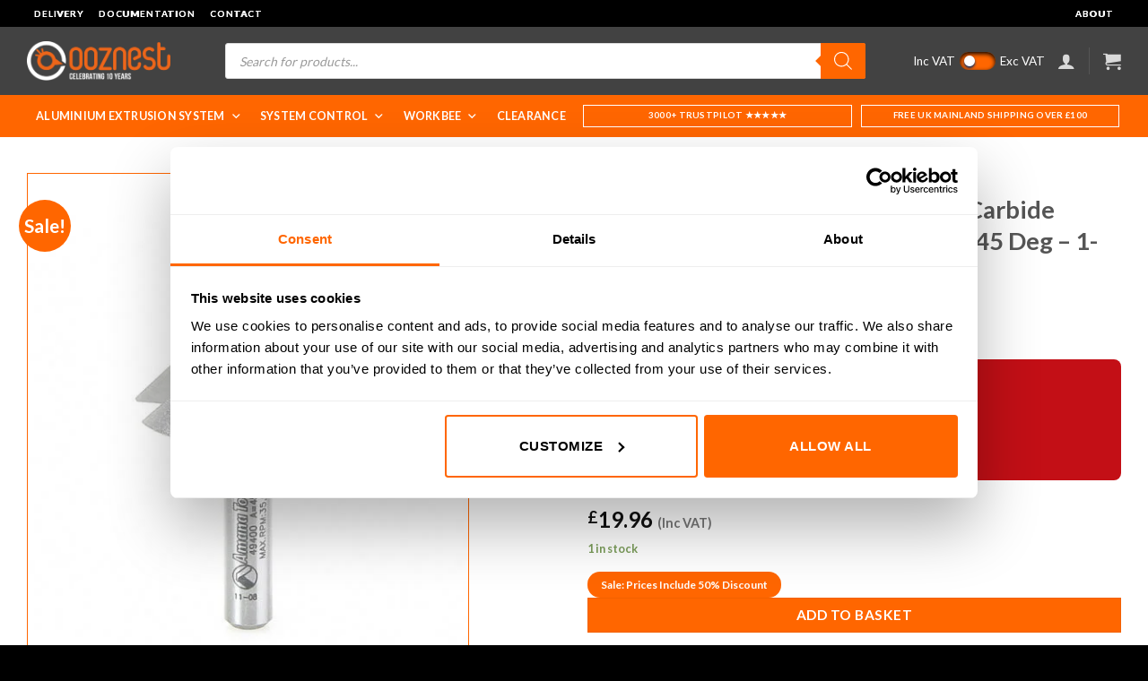

--- FILE ---
content_type: text/html; charset=UTF-8
request_url: https://ooznest.co.uk/product/49400-carbide-tipped-chamfer-hand-router-bit-45-deg-1-1-4-x-1-2-1-4-shank-2/
body_size: 78857
content:

<!DOCTYPE html>
<html lang="en-GB" class="loading-site no-js">
<head><meta charset="UTF-8" /><script>if(navigator.userAgent.match(/MSIE|Internet Explorer/i)||navigator.userAgent.match(/Trident\/7\..*?rv:11/i)){var href=document.location.href;if(!href.match(/[?&]nowprocket/)){if(href.indexOf("?")==-1){if(href.indexOf("#")==-1){document.location.href=href+"?nowprocket=1"}else{document.location.href=href.replace("#","?nowprocket=1#")}}else{if(href.indexOf("#")==-1){document.location.href=href+"&nowprocket=1"}else{document.location.href=href.replace("#","&nowprocket=1#")}}}}</script><script>(()=>{class RocketLazyLoadScripts{constructor(){this.v="2.0.4",this.userEvents=["keydown","keyup","mousedown","mouseup","mousemove","mouseover","mouseout","touchmove","touchstart","touchend","touchcancel","wheel","click","dblclick","input"],this.attributeEvents=["onblur","onclick","oncontextmenu","ondblclick","onfocus","onmousedown","onmouseenter","onmouseleave","onmousemove","onmouseout","onmouseover","onmouseup","onmousewheel","onscroll","onsubmit"]}async t(){this.i(),this.o(),/iP(ad|hone)/.test(navigator.userAgent)&&this.h(),this.u(),this.l(this),this.m(),this.k(this),this.p(this),this._(),await Promise.all([this.R(),this.L()]),this.lastBreath=Date.now(),this.S(this),this.P(),this.D(),this.O(),this.M(),await this.C(this.delayedScripts.normal),await this.C(this.delayedScripts.defer),await this.C(this.delayedScripts.async),await this.T(),await this.F(),await this.j(),await this.A(),window.dispatchEvent(new Event("rocket-allScriptsLoaded")),this.everythingLoaded=!0,this.lastTouchEnd&&await new Promise(t=>setTimeout(t,500-Date.now()+this.lastTouchEnd)),this.I(),this.H(),this.U(),this.W()}i(){this.CSPIssue=sessionStorage.getItem("rocketCSPIssue"),document.addEventListener("securitypolicyviolation",t=>{this.CSPIssue||"script-src-elem"!==t.violatedDirective||"data"!==t.blockedURI||(this.CSPIssue=!0,sessionStorage.setItem("rocketCSPIssue",!0))},{isRocket:!0})}o(){window.addEventListener("pageshow",t=>{this.persisted=t.persisted,this.realWindowLoadedFired=!0},{isRocket:!0}),window.addEventListener("pagehide",()=>{this.onFirstUserAction=null},{isRocket:!0})}h(){let t;function e(e){t=e}window.addEventListener("touchstart",e,{isRocket:!0}),window.addEventListener("touchend",function i(o){o.changedTouches[0]&&t.changedTouches[0]&&Math.abs(o.changedTouches[0].pageX-t.changedTouches[0].pageX)<10&&Math.abs(o.changedTouches[0].pageY-t.changedTouches[0].pageY)<10&&o.timeStamp-t.timeStamp<200&&(window.removeEventListener("touchstart",e,{isRocket:!0}),window.removeEventListener("touchend",i,{isRocket:!0}),"INPUT"===o.target.tagName&&"text"===o.target.type||(o.target.dispatchEvent(new TouchEvent("touchend",{target:o.target,bubbles:!0})),o.target.dispatchEvent(new MouseEvent("mouseover",{target:o.target,bubbles:!0})),o.target.dispatchEvent(new PointerEvent("click",{target:o.target,bubbles:!0,cancelable:!0,detail:1,clientX:o.changedTouches[0].clientX,clientY:o.changedTouches[0].clientY})),event.preventDefault()))},{isRocket:!0})}q(t){this.userActionTriggered||("mousemove"!==t.type||this.firstMousemoveIgnored?"keyup"===t.type||"mouseover"===t.type||"mouseout"===t.type||(this.userActionTriggered=!0,this.onFirstUserAction&&this.onFirstUserAction()):this.firstMousemoveIgnored=!0),"click"===t.type&&t.preventDefault(),t.stopPropagation(),t.stopImmediatePropagation(),"touchstart"===this.lastEvent&&"touchend"===t.type&&(this.lastTouchEnd=Date.now()),"click"===t.type&&(this.lastTouchEnd=0),this.lastEvent=t.type,t.composedPath&&t.composedPath()[0].getRootNode()instanceof ShadowRoot&&(t.rocketTarget=t.composedPath()[0]),this.savedUserEvents.push(t)}u(){this.savedUserEvents=[],this.userEventHandler=this.q.bind(this),this.userEvents.forEach(t=>window.addEventListener(t,this.userEventHandler,{passive:!1,isRocket:!0})),document.addEventListener("visibilitychange",this.userEventHandler,{isRocket:!0})}U(){this.userEvents.forEach(t=>window.removeEventListener(t,this.userEventHandler,{passive:!1,isRocket:!0})),document.removeEventListener("visibilitychange",this.userEventHandler,{isRocket:!0}),this.savedUserEvents.forEach(t=>{(t.rocketTarget||t.target).dispatchEvent(new window[t.constructor.name](t.type,t))})}m(){const t="return false",e=Array.from(this.attributeEvents,t=>"data-rocket-"+t),i="["+this.attributeEvents.join("],[")+"]",o="[data-rocket-"+this.attributeEvents.join("],[data-rocket-")+"]",s=(e,i,o)=>{o&&o!==t&&(e.setAttribute("data-rocket-"+i,o),e["rocket"+i]=new Function("event",o),e.setAttribute(i,t))};new MutationObserver(t=>{for(const n of t)"attributes"===n.type&&(n.attributeName.startsWith("data-rocket-")||this.everythingLoaded?n.attributeName.startsWith("data-rocket-")&&this.everythingLoaded&&this.N(n.target,n.attributeName.substring(12)):s(n.target,n.attributeName,n.target.getAttribute(n.attributeName))),"childList"===n.type&&n.addedNodes.forEach(t=>{if(t.nodeType===Node.ELEMENT_NODE)if(this.everythingLoaded)for(const i of[t,...t.querySelectorAll(o)])for(const t of i.getAttributeNames())e.includes(t)&&this.N(i,t.substring(12));else for(const e of[t,...t.querySelectorAll(i)])for(const t of e.getAttributeNames())this.attributeEvents.includes(t)&&s(e,t,e.getAttribute(t))})}).observe(document,{subtree:!0,childList:!0,attributeFilter:[...this.attributeEvents,...e]})}I(){this.attributeEvents.forEach(t=>{document.querySelectorAll("[data-rocket-"+t+"]").forEach(e=>{this.N(e,t)})})}N(t,e){const i=t.getAttribute("data-rocket-"+e);i&&(t.setAttribute(e,i),t.removeAttribute("data-rocket-"+e))}k(t){Object.defineProperty(HTMLElement.prototype,"onclick",{get(){return this.rocketonclick||null},set(e){this.rocketonclick=e,this.setAttribute(t.everythingLoaded?"onclick":"data-rocket-onclick","this.rocketonclick(event)")}})}S(t){function e(e,i){let o=e[i];e[i]=null,Object.defineProperty(e,i,{get:()=>o,set(s){t.everythingLoaded?o=s:e["rocket"+i]=o=s}})}e(document,"onreadystatechange"),e(window,"onload"),e(window,"onpageshow");try{Object.defineProperty(document,"readyState",{get:()=>t.rocketReadyState,set(e){t.rocketReadyState=e},configurable:!0}),document.readyState="loading"}catch(t){console.log("WPRocket DJE readyState conflict, bypassing")}}l(t){this.originalAddEventListener=EventTarget.prototype.addEventListener,this.originalRemoveEventListener=EventTarget.prototype.removeEventListener,this.savedEventListeners=[],EventTarget.prototype.addEventListener=function(e,i,o){o&&o.isRocket||!t.B(e,this)&&!t.userEvents.includes(e)||t.B(e,this)&&!t.userActionTriggered||e.startsWith("rocket-")||t.everythingLoaded?t.originalAddEventListener.call(this,e,i,o):(t.savedEventListeners.push({target:this,remove:!1,type:e,func:i,options:o}),"mouseenter"!==e&&"mouseleave"!==e||t.originalAddEventListener.call(this,e,t.savedUserEvents.push,o))},EventTarget.prototype.removeEventListener=function(e,i,o){o&&o.isRocket||!t.B(e,this)&&!t.userEvents.includes(e)||t.B(e,this)&&!t.userActionTriggered||e.startsWith("rocket-")||t.everythingLoaded?t.originalRemoveEventListener.call(this,e,i,o):t.savedEventListeners.push({target:this,remove:!0,type:e,func:i,options:o})}}J(t,e){this.savedEventListeners=this.savedEventListeners.filter(i=>{let o=i.type,s=i.target||window;return e!==o||t!==s||(this.B(o,s)&&(i.type="rocket-"+o),this.$(i),!1)})}H(){EventTarget.prototype.addEventListener=this.originalAddEventListener,EventTarget.prototype.removeEventListener=this.originalRemoveEventListener,this.savedEventListeners.forEach(t=>this.$(t))}$(t){t.remove?this.originalRemoveEventListener.call(t.target,t.type,t.func,t.options):this.originalAddEventListener.call(t.target,t.type,t.func,t.options)}p(t){let e;function i(e){return t.everythingLoaded?e:e.split(" ").map(t=>"load"===t||t.startsWith("load.")?"rocket-jquery-load":t).join(" ")}function o(o){function s(e){const s=o.fn[e];o.fn[e]=o.fn.init.prototype[e]=function(){return this[0]===window&&t.userActionTriggered&&("string"==typeof arguments[0]||arguments[0]instanceof String?arguments[0]=i(arguments[0]):"object"==typeof arguments[0]&&Object.keys(arguments[0]).forEach(t=>{const e=arguments[0][t];delete arguments[0][t],arguments[0][i(t)]=e})),s.apply(this,arguments),this}}if(o&&o.fn&&!t.allJQueries.includes(o)){const e={DOMContentLoaded:[],"rocket-DOMContentLoaded":[]};for(const t in e)document.addEventListener(t,()=>{e[t].forEach(t=>t())},{isRocket:!0});o.fn.ready=o.fn.init.prototype.ready=function(i){function s(){parseInt(o.fn.jquery)>2?setTimeout(()=>i.bind(document)(o)):i.bind(document)(o)}return"function"==typeof i&&(t.realDomReadyFired?!t.userActionTriggered||t.fauxDomReadyFired?s():e["rocket-DOMContentLoaded"].push(s):e.DOMContentLoaded.push(s)),o([])},s("on"),s("one"),s("off"),t.allJQueries.push(o)}e=o}t.allJQueries=[],o(window.jQuery),Object.defineProperty(window,"jQuery",{get:()=>e,set(t){o(t)}})}P(){const t=new Map;document.write=document.writeln=function(e){const i=document.currentScript,o=document.createRange(),s=i.parentElement;let n=t.get(i);void 0===n&&(n=i.nextSibling,t.set(i,n));const c=document.createDocumentFragment();o.setStart(c,0),c.appendChild(o.createContextualFragment(e)),s.insertBefore(c,n)}}async R(){return new Promise(t=>{this.userActionTriggered?t():this.onFirstUserAction=t})}async L(){return new Promise(t=>{document.addEventListener("DOMContentLoaded",()=>{this.realDomReadyFired=!0,t()},{isRocket:!0})})}async j(){return this.realWindowLoadedFired?Promise.resolve():new Promise(t=>{window.addEventListener("load",t,{isRocket:!0})})}M(){this.pendingScripts=[];this.scriptsMutationObserver=new MutationObserver(t=>{for(const e of t)e.addedNodes.forEach(t=>{"SCRIPT"!==t.tagName||t.noModule||t.isWPRocket||this.pendingScripts.push({script:t,promise:new Promise(e=>{const i=()=>{const i=this.pendingScripts.findIndex(e=>e.script===t);i>=0&&this.pendingScripts.splice(i,1),e()};t.addEventListener("load",i,{isRocket:!0}),t.addEventListener("error",i,{isRocket:!0}),setTimeout(i,1e3)})})})}),this.scriptsMutationObserver.observe(document,{childList:!0,subtree:!0})}async F(){await this.X(),this.pendingScripts.length?(await this.pendingScripts[0].promise,await this.F()):this.scriptsMutationObserver.disconnect()}D(){this.delayedScripts={normal:[],async:[],defer:[]},document.querySelectorAll("script[type$=rocketlazyloadscript]").forEach(t=>{t.hasAttribute("data-rocket-src")?t.hasAttribute("async")&&!1!==t.async?this.delayedScripts.async.push(t):t.hasAttribute("defer")&&!1!==t.defer||"module"===t.getAttribute("data-rocket-type")?this.delayedScripts.defer.push(t):this.delayedScripts.normal.push(t):this.delayedScripts.normal.push(t)})}async _(){await this.L();let t=[];document.querySelectorAll("script[type$=rocketlazyloadscript][data-rocket-src]").forEach(e=>{let i=e.getAttribute("data-rocket-src");if(i&&!i.startsWith("data:")){i.startsWith("//")&&(i=location.protocol+i);try{const o=new URL(i).origin;o!==location.origin&&t.push({src:o,crossOrigin:e.crossOrigin||"module"===e.getAttribute("data-rocket-type")})}catch(t){}}}),t=[...new Map(t.map(t=>[JSON.stringify(t),t])).values()],this.Y(t,"preconnect")}async G(t){if(await this.K(),!0!==t.noModule||!("noModule"in HTMLScriptElement.prototype))return new Promise(e=>{let i;function o(){(i||t).setAttribute("data-rocket-status","executed"),e()}try{if(navigator.userAgent.includes("Firefox/")||""===navigator.vendor||this.CSPIssue)i=document.createElement("script"),[...t.attributes].forEach(t=>{let e=t.nodeName;"type"!==e&&("data-rocket-type"===e&&(e="type"),"data-rocket-src"===e&&(e="src"),i.setAttribute(e,t.nodeValue))}),t.text&&(i.text=t.text),t.nonce&&(i.nonce=t.nonce),i.hasAttribute("src")?(i.addEventListener("load",o,{isRocket:!0}),i.addEventListener("error",()=>{i.setAttribute("data-rocket-status","failed-network"),e()},{isRocket:!0}),setTimeout(()=>{i.isConnected||e()},1)):(i.text=t.text,o()),i.isWPRocket=!0,t.parentNode.replaceChild(i,t);else{const i=t.getAttribute("data-rocket-type"),s=t.getAttribute("data-rocket-src");i?(t.type=i,t.removeAttribute("data-rocket-type")):t.removeAttribute("type"),t.addEventListener("load",o,{isRocket:!0}),t.addEventListener("error",i=>{this.CSPIssue&&i.target.src.startsWith("data:")?(console.log("WPRocket: CSP fallback activated"),t.removeAttribute("src"),this.G(t).then(e)):(t.setAttribute("data-rocket-status","failed-network"),e())},{isRocket:!0}),s?(t.fetchPriority="high",t.removeAttribute("data-rocket-src"),t.src=s):t.src="data:text/javascript;base64,"+window.btoa(unescape(encodeURIComponent(t.text)))}}catch(i){t.setAttribute("data-rocket-status","failed-transform"),e()}});t.setAttribute("data-rocket-status","skipped")}async C(t){const e=t.shift();return e?(e.isConnected&&await this.G(e),this.C(t)):Promise.resolve()}O(){this.Y([...this.delayedScripts.normal,...this.delayedScripts.defer,...this.delayedScripts.async],"preload")}Y(t,e){this.trash=this.trash||[];let i=!0;var o=document.createDocumentFragment();t.forEach(t=>{const s=t.getAttribute&&t.getAttribute("data-rocket-src")||t.src;if(s&&!s.startsWith("data:")){const n=document.createElement("link");n.href=s,n.rel=e,"preconnect"!==e&&(n.as="script",n.fetchPriority=i?"high":"low"),t.getAttribute&&"module"===t.getAttribute("data-rocket-type")&&(n.crossOrigin=!0),t.crossOrigin&&(n.crossOrigin=t.crossOrigin),t.integrity&&(n.integrity=t.integrity),t.nonce&&(n.nonce=t.nonce),o.appendChild(n),this.trash.push(n),i=!1}}),document.head.appendChild(o)}W(){this.trash.forEach(t=>t.remove())}async T(){try{document.readyState="interactive"}catch(t){}this.fauxDomReadyFired=!0;try{await this.K(),this.J(document,"readystatechange"),document.dispatchEvent(new Event("rocket-readystatechange")),await this.K(),document.rocketonreadystatechange&&document.rocketonreadystatechange(),await this.K(),this.J(document,"DOMContentLoaded"),document.dispatchEvent(new Event("rocket-DOMContentLoaded")),await this.K(),this.J(window,"DOMContentLoaded"),window.dispatchEvent(new Event("rocket-DOMContentLoaded"))}catch(t){console.error(t)}}async A(){try{document.readyState="complete"}catch(t){}try{await this.K(),this.J(document,"readystatechange"),document.dispatchEvent(new Event("rocket-readystatechange")),await this.K(),document.rocketonreadystatechange&&document.rocketonreadystatechange(),await this.K(),this.J(window,"load"),window.dispatchEvent(new Event("rocket-load")),await this.K(),window.rocketonload&&window.rocketonload(),await this.K(),this.allJQueries.forEach(t=>t(window).trigger("rocket-jquery-load")),await this.K(),this.J(window,"pageshow");const t=new Event("rocket-pageshow");t.persisted=this.persisted,window.dispatchEvent(t),await this.K(),window.rocketonpageshow&&window.rocketonpageshow({persisted:this.persisted})}catch(t){console.error(t)}}async K(){Date.now()-this.lastBreath>45&&(await this.X(),this.lastBreath=Date.now())}async X(){return document.hidden?new Promise(t=>setTimeout(t)):new Promise(t=>requestAnimationFrame(t))}B(t,e){return e===document&&"readystatechange"===t||(e===document&&"DOMContentLoaded"===t||(e===window&&"DOMContentLoaded"===t||(e===window&&"load"===t||e===window&&"pageshow"===t)))}static run(){(new RocketLazyLoadScripts).t()}}RocketLazyLoadScripts.run()})();</script>
	
	<link rel="profile" href="http://gmpg.org/xfn/11" />
	<link rel="pingback" href="https://ooznest.co.uk/xmlrpc.php" />

	<script type="text/plain" data-cookieconsent="statistics, marketing">
	window.dataLayer = window.dataLayer || [];

	function gtag() {
		dataLayer.push(arguments);
	}

	gtag("consent", "default", {
		ad_personalization: "denied",
		ad_storage: "denied",
		ad_user_data: "denied",
		analytics_storage: "denied",
		functionality_storage: "denied",
		personalization_storage: "denied",
		security_storage: "granted",
		wait_for_update: 500,
	});
	gtag("set", "ads_data_redaction", true);
	gtag("set", "url_passthrough", true);
</script>
<script type="text/javascript"
		id="Cookiebot"
		src="https://consent.cookiebot.com/uc.js"
		data-implementation="wp"
		data-cbid="4e6976dc-63b3-42bc-a1ba-dabacbadccb4"
							async	></script>
<link rel="icon" href="/favicon.png"><script type="rocketlazyloadscript">(function(html){html.className = html.className.replace(/\bno-js\b/,'js')})(document.documentElement);</script>
<title>Amana Tool - Amana Tool - 49400 - Carbide Tipped Chamfer Hand Router Bit - 45 Deg - 1-1/4″ x 1/2″ - 1/4″ Shank - 2″</title>
<link data-rocket-preload as="style" href="https://fonts.googleapis.com/css?family=Lato%3Aregular%2C700%2Cregular%2C700%7CDancing%20Script%3Aregular%2Cdefault&#038;display=swap" rel="preload">
<link href="https://fonts.googleapis.com/css?family=Lato%3Aregular%2C700%2Cregular%2C700%7CDancing%20Script%3Aregular%2Cdefault&#038;display=swap" media="print" onload="this.media=&#039;all&#039;" rel="stylesheet">
<noscript data-wpr-hosted-gf-parameters=""><link rel="stylesheet" href="https://fonts.googleapis.com/css?family=Lato%3Aregular%2C700%2Cregular%2C700%7CDancing%20Script%3Aregular%2Cdefault&#038;display=swap"></noscript>

<!-- Google Tag Manager for WordPress by gtm4wp.com -->
<script data-cfasync="false" data-pagespeed-no-defer>
	var gtm4wp_datalayer_name = "dataLayer";
	var dataLayer = dataLayer || [];
	const gtm4wp_use_sku_instead = 0;
	const gtm4wp_currency = 'GBP';
	const gtm4wp_product_per_impression = 10;
	const gtm4wp_clear_ecommerce = false;
	const gtm4wp_datalayer_max_timeout = 2000;
</script>
<!-- End Google Tag Manager for WordPress by gtm4wp.com --><meta name="viewport" content="width=device-width, initial-scale=1" />
<!-- The SEO Framework by Sybre Waaijer -->
<meta name="robots" content="max-snippet:-1,max-image-preview:large,max-video-preview:-1" />
<link rel="canonical" href="https://ooznest.co.uk/product/49400-carbide-tipped-chamfer-hand-router-bit-45-deg-1-1-4-x-1-2-1-4-shank-2/" />
<meta name="description" content="Genuine Amana Tool - Amana Tool - 49400 - Carbide Tipped Chamfer Hand Router Bit - 45 Deg - 1-1/4″ x 1/2″ - 1/4″ Shank - 2″" />
<meta property="og:type" content="product" />
<meta property="og:locale" content="en_GB" />
<meta property="og:site_name" content="Ooznest" />
<meta property="og:title" content="Amana Tool - Amana Tool - 49400 - Carbide Tipped Chamfer Hand Router Bit - 45 Deg - 1-1/4″ x 1/2″ - 1/4″ Shank - 2″" />
<meta property="og:description" content="Genuine Amana Tool - Amana Tool - 49400 - Carbide Tipped Chamfer Hand Router Bit - 45 Deg - 1-1/4″ x 1/2″ - 1/4″ Shank - 2″" />
<meta property="og:url" content="https://ooznest.co.uk/product/49400-carbide-tipped-chamfer-hand-router-bit-45-deg-1-1-4-x-1-2-1-4-shank-2/" />
<meta property="og:image" content="https://ooznest.co.uk/wp-content/uploads/2020/11/49400_2.jpg" />
<meta property="og:image:width" content="900" />
<meta property="og:image:height" content="1059" />
<meta property="og:image:alt" content="49400" />
<meta property="article:published_time" content="2020-11-28T10:30:44+00:00" />
<meta property="article:modified_time" content="2026-01-30T04:13:03+00:00" />
<meta name="twitter:card" content="summary_large_image" />
<meta name="twitter:site" content="@ooznest" />
<meta name="twitter:title" content="Amana Tool - Amana Tool - 49400 - Carbide Tipped Chamfer Hand Router Bit - 45 Deg - 1-1/4″ x 1/2″ - 1/4″ Shank - 2″" />
<meta name="twitter:description" content="Genuine Amana Tool - Amana Tool - 49400 - Carbide Tipped Chamfer Hand Router Bit - 45 Deg - 1-1/4″ x 1/2″ - 1/4″ Shank - 2″" />
<meta name="twitter:image" content="https://ooznest.co.uk/wp-content/uploads/2020/11/49400_2.jpg" />
<meta name="twitter:image:alt" content="49400" />
<script type="application/ld+json">{"@context":"https://schema.org","@graph":[{"@type":"WebSite","@id":"https://ooznest.co.uk/#/schema/WebSite","url":"https://ooznest.co.uk/","name":"Ooznest","description":"Excelling for the customer – Empowering you to bring your ideas to life with our aluminium extrusion, mechanical parts, customisations, and component kits.","inLanguage":"en-GB","potentialAction":{"@type":"SearchAction","target":{"@type":"EntryPoint","urlTemplate":"https://ooznest.co.uk/search/{search_term_string}/"},"query-input":"required name=search_term_string"},"publisher":{"@type":"Organization","@id":"https://ooznest.co.uk/#/schema/Organization","name":"Ooznest","url":"https://ooznest.co.uk/","logo":{"@type":"ImageObject","url":"https://ooznest.co.uk/wp-content/uploads/2023/06/Ooznest-Schema-Logo.png","contentUrl":"https://ooznest.co.uk/wp-content/uploads/2023/06/Ooznest-Schema-Logo.png","width":512,"height":512}}},{"@type":"WebPage","@id":"https://ooznest.co.uk/product/49400-carbide-tipped-chamfer-hand-router-bit-45-deg-1-1-4-x-1-2-1-4-shank-2/","url":"https://ooznest.co.uk/product/49400-carbide-tipped-chamfer-hand-router-bit-45-deg-1-1-4-x-1-2-1-4-shank-2/","name":"Amana Tool - Amana Tool - 49400 - Carbide Tipped Chamfer Hand Router Bit - 45 Deg - 1-1/4″ x 1/2″ - 1/4″ Shank - 2″","description":"Genuine Amana Tool - Amana Tool - 49400 - Carbide Tipped Chamfer Hand Router Bit - 45 Deg - 1-1/4″ x 1/2″ - 1/4″ Shank - 2″","inLanguage":"en-GB","isPartOf":{"@id":"https://ooznest.co.uk/#/schema/WebSite"},"breadcrumb":{"@type":"BreadcrumbList","@id":"https://ooznest.co.uk/#/schema/BreadcrumbList","itemListElement":[{"@type":"ListItem","position":1,"item":"https://ooznest.co.uk/","name":"Ooznest"},{"@type":"ListItem","position":2,"item":"https://ooznest.co.uk/shop/","name":"Shop"},{"@type":"ListItem","position":3,"item":"https://ooznest.co.uk/brand/amana-tool/","name":"Amana Tool CNC Endmills - UK Stockist - Highest Quality"},{"@type":"ListItem","position":4,"name":"Amana Tool - Amana Tool - 49400 - Carbide Tipped Chamfer Hand Router Bit - 45 Deg - 1-1/4″ x 1/2″ - 1/4″ Shank - 2″"}]},"potentialAction":{"@type":"ReadAction","target":"https://ooznest.co.uk/product/49400-carbide-tipped-chamfer-hand-router-bit-45-deg-1-1-4-x-1-2-1-4-shank-2/"},"datePublished":"2020-11-28T10:30:44+00:00","dateModified":"2026-01-30T04:13:03+00:00"}]}</script>
<!-- / The SEO Framework by Sybre Waaijer | 8.01ms meta | 0.16ms boot -->

<link rel='dns-prefetch' href='//www.google.com' />
<link rel='dns-prefetch' href='//fonts.googleapis.com' />
<link href='https://fonts.gstatic.com' crossorigin rel='preconnect' />
<link rel='prefetch' href='https://ooznest.co.uk/wp-content/themes/flatsome/assets/js/flatsome.js?ver=51d1c732cb1803d92751' />
<link rel='prefetch' href='https://ooznest.co.uk/wp-content/themes/flatsome/assets/js/chunk.slider.js?ver=3.19.2' />
<link rel='prefetch' href='https://ooznest.co.uk/wp-content/themes/flatsome/assets/js/chunk.popups.js?ver=3.19.2' />
<link rel='prefetch' href='https://ooznest.co.uk/wp-content/themes/flatsome/assets/js/chunk.tooltips.js?ver=3.19.2' />
<link rel='prefetch' href='https://ooznest.co.uk/wp-content/themes/flatsome/assets/js/woocommerce.js?ver=60a299668ea84c875077' />
<link rel="alternate" type="application/rss+xml" title="The No Fuss Extrusion System Company &raquo; Feed" href="https://ooznest.co.uk/feed/" />
<link rel="alternate" type="application/rss+xml" title="The No Fuss Extrusion System Company &raquo; Comments Feed" href="https://ooznest.co.uk/comments/feed/" />
<link rel="alternate" type="application/rss+xml" title="The No Fuss Extrusion System Company &raquo; Clearance &#8211; Amana Tool &#8211; 49400 &#8211; Carbide Tipped Chamfer Hand Router Bit &#8211; 45 Deg &#8211; 1-1/4&#8243; x 1/2&#8243; &#8211; 1/4&#8243; Shank &#8211; 2&#8243; Comments Feed" href="https://ooznest.co.uk/product/49400-carbide-tipped-chamfer-hand-router-bit-45-deg-1-1-4-x-1-2-1-4-shank-2/feed/" />
<link rel="alternate" title="oEmbed (JSON)" type="application/json+oembed" href="https://ooznest.co.uk/wp-json/oembed/1.0/embed?url=https%3A%2F%2Fooznest.co.uk%2Fproduct%2F49400-carbide-tipped-chamfer-hand-router-bit-45-deg-1-1-4-x-1-2-1-4-shank-2%2F" />
<link rel="alternate" title="oEmbed (XML)" type="text/xml+oembed" href="https://ooznest.co.uk/wp-json/oembed/1.0/embed?url=https%3A%2F%2Fooznest.co.uk%2Fproduct%2F49400-carbide-tipped-chamfer-hand-router-bit-45-deg-1-1-4-x-1-2-1-4-shank-2%2F&#038;format=xml" />
<style id='wp-img-auto-sizes-contain-inline-css' type='text/css'>
img:is([sizes=auto i],[sizes^="auto," i]){contain-intrinsic-size:3000px 1500px}
/*# sourceURL=wp-img-auto-sizes-contain-inline-css */
</style>
<style id='wp-emoji-styles-inline-css' type='text/css'>

	img.wp-smiley, img.emoji {
		display: inline !important;
		border: none !important;
		box-shadow: none !important;
		height: 1em !important;
		width: 1em !important;
		margin: 0 0.07em !important;
		vertical-align: -0.1em !important;
		background: none !important;
		padding: 0 !important;
	}
/*# sourceURL=wp-emoji-styles-inline-css */
</style>
<style id='wp-block-library-inline-css' type='text/css'>
:root{--wp-block-synced-color:#7a00df;--wp-block-synced-color--rgb:122,0,223;--wp-bound-block-color:var(--wp-block-synced-color);--wp-editor-canvas-background:#ddd;--wp-admin-theme-color:#007cba;--wp-admin-theme-color--rgb:0,124,186;--wp-admin-theme-color-darker-10:#006ba1;--wp-admin-theme-color-darker-10--rgb:0,107,160.5;--wp-admin-theme-color-darker-20:#005a87;--wp-admin-theme-color-darker-20--rgb:0,90,135;--wp-admin-border-width-focus:2px}@media (min-resolution:192dpi){:root{--wp-admin-border-width-focus:1.5px}}.wp-element-button{cursor:pointer}:root .has-very-light-gray-background-color{background-color:#eee}:root .has-very-dark-gray-background-color{background-color:#313131}:root .has-very-light-gray-color{color:#eee}:root .has-very-dark-gray-color{color:#313131}:root .has-vivid-green-cyan-to-vivid-cyan-blue-gradient-background{background:linear-gradient(135deg,#00d084,#0693e3)}:root .has-purple-crush-gradient-background{background:linear-gradient(135deg,#34e2e4,#4721fb 50%,#ab1dfe)}:root .has-hazy-dawn-gradient-background{background:linear-gradient(135deg,#faaca8,#dad0ec)}:root .has-subdued-olive-gradient-background{background:linear-gradient(135deg,#fafae1,#67a671)}:root .has-atomic-cream-gradient-background{background:linear-gradient(135deg,#fdd79a,#004a59)}:root .has-nightshade-gradient-background{background:linear-gradient(135deg,#330968,#31cdcf)}:root .has-midnight-gradient-background{background:linear-gradient(135deg,#020381,#2874fc)}:root{--wp--preset--font-size--normal:16px;--wp--preset--font-size--huge:42px}.has-regular-font-size{font-size:1em}.has-larger-font-size{font-size:2.625em}.has-normal-font-size{font-size:var(--wp--preset--font-size--normal)}.has-huge-font-size{font-size:var(--wp--preset--font-size--huge)}.has-text-align-center{text-align:center}.has-text-align-left{text-align:left}.has-text-align-right{text-align:right}.has-fit-text{white-space:nowrap!important}#end-resizable-editor-section{display:none}.aligncenter{clear:both}.items-justified-left{justify-content:flex-start}.items-justified-center{justify-content:center}.items-justified-right{justify-content:flex-end}.items-justified-space-between{justify-content:space-between}.screen-reader-text{border:0;clip-path:inset(50%);height:1px;margin:-1px;overflow:hidden;padding:0;position:absolute;width:1px;word-wrap:normal!important}.screen-reader-text:focus{background-color:#ddd;clip-path:none;color:#444;display:block;font-size:1em;height:auto;left:5px;line-height:normal;padding:15px 23px 14px;text-decoration:none;top:5px;width:auto;z-index:100000}html :where(.has-border-color){border-style:solid}html :where([style*=border-top-color]){border-top-style:solid}html :where([style*=border-right-color]){border-right-style:solid}html :where([style*=border-bottom-color]){border-bottom-style:solid}html :where([style*=border-left-color]){border-left-style:solid}html :where([style*=border-width]){border-style:solid}html :where([style*=border-top-width]){border-top-style:solid}html :where([style*=border-right-width]){border-right-style:solid}html :where([style*=border-bottom-width]){border-bottom-style:solid}html :where([style*=border-left-width]){border-left-style:solid}html :where(img[class*=wp-image-]){height:auto;max-width:100%}:where(figure){margin:0 0 1em}html :where(.is-position-sticky){--wp-admin--admin-bar--position-offset:var(--wp-admin--admin-bar--height,0px)}@media screen and (max-width:600px){html :where(.is-position-sticky){--wp-admin--admin-bar--position-offset:0px}}

/*# sourceURL=wp-block-library-inline-css */
</style><link data-minify="1" rel='stylesheet' id='wc-blocks-style-css' href='https://ooznest.co.uk/wp-content/cache/min/1/wp-content/plugins/woocommerce/assets/client/blocks/wc-blocks.css?ver=1768906901' type='text/css' media='all' />
<style id='global-styles-inline-css' type='text/css'>
:root{--wp--preset--aspect-ratio--square: 1;--wp--preset--aspect-ratio--4-3: 4/3;--wp--preset--aspect-ratio--3-4: 3/4;--wp--preset--aspect-ratio--3-2: 3/2;--wp--preset--aspect-ratio--2-3: 2/3;--wp--preset--aspect-ratio--16-9: 16/9;--wp--preset--aspect-ratio--9-16: 9/16;--wp--preset--color--black: #000000;--wp--preset--color--cyan-bluish-gray: #abb8c3;--wp--preset--color--white: #ffffff;--wp--preset--color--pale-pink: #f78da7;--wp--preset--color--vivid-red: #cf2e2e;--wp--preset--color--luminous-vivid-orange: #ff6900;--wp--preset--color--luminous-vivid-amber: #fcb900;--wp--preset--color--light-green-cyan: #7bdcb5;--wp--preset--color--vivid-green-cyan: #00d084;--wp--preset--color--pale-cyan-blue: #8ed1fc;--wp--preset--color--vivid-cyan-blue: #0693e3;--wp--preset--color--vivid-purple: #9b51e0;--wp--preset--color--primary: #ff6600;--wp--preset--color--secondary: #ff6600;--wp--preset--color--success: #7a9c59;--wp--preset--color--alert: #b20000;--wp--preset--gradient--vivid-cyan-blue-to-vivid-purple: linear-gradient(135deg,rgb(6,147,227) 0%,rgb(155,81,224) 100%);--wp--preset--gradient--light-green-cyan-to-vivid-green-cyan: linear-gradient(135deg,rgb(122,220,180) 0%,rgb(0,208,130) 100%);--wp--preset--gradient--luminous-vivid-amber-to-luminous-vivid-orange: linear-gradient(135deg,rgb(252,185,0) 0%,rgb(255,105,0) 100%);--wp--preset--gradient--luminous-vivid-orange-to-vivid-red: linear-gradient(135deg,rgb(255,105,0) 0%,rgb(207,46,46) 100%);--wp--preset--gradient--very-light-gray-to-cyan-bluish-gray: linear-gradient(135deg,rgb(238,238,238) 0%,rgb(169,184,195) 100%);--wp--preset--gradient--cool-to-warm-spectrum: linear-gradient(135deg,rgb(74,234,220) 0%,rgb(151,120,209) 20%,rgb(207,42,186) 40%,rgb(238,44,130) 60%,rgb(251,105,98) 80%,rgb(254,248,76) 100%);--wp--preset--gradient--blush-light-purple: linear-gradient(135deg,rgb(255,206,236) 0%,rgb(152,150,240) 100%);--wp--preset--gradient--blush-bordeaux: linear-gradient(135deg,rgb(254,205,165) 0%,rgb(254,45,45) 50%,rgb(107,0,62) 100%);--wp--preset--gradient--luminous-dusk: linear-gradient(135deg,rgb(255,203,112) 0%,rgb(199,81,192) 50%,rgb(65,88,208) 100%);--wp--preset--gradient--pale-ocean: linear-gradient(135deg,rgb(255,245,203) 0%,rgb(182,227,212) 50%,rgb(51,167,181) 100%);--wp--preset--gradient--electric-grass: linear-gradient(135deg,rgb(202,248,128) 0%,rgb(113,206,126) 100%);--wp--preset--gradient--midnight: linear-gradient(135deg,rgb(2,3,129) 0%,rgb(40,116,252) 100%);--wp--preset--font-size--small: 13px;--wp--preset--font-size--medium: 20px;--wp--preset--font-size--large: 36px;--wp--preset--font-size--x-large: 42px;--wp--preset--spacing--20: 0.44rem;--wp--preset--spacing--30: 0.67rem;--wp--preset--spacing--40: 1rem;--wp--preset--spacing--50: 1.5rem;--wp--preset--spacing--60: 2.25rem;--wp--preset--spacing--70: 3.38rem;--wp--preset--spacing--80: 5.06rem;--wp--preset--shadow--natural: 6px 6px 9px rgba(0, 0, 0, 0.2);--wp--preset--shadow--deep: 12px 12px 50px rgba(0, 0, 0, 0.4);--wp--preset--shadow--sharp: 6px 6px 0px rgba(0, 0, 0, 0.2);--wp--preset--shadow--outlined: 6px 6px 0px -3px rgb(255, 255, 255), 6px 6px rgb(0, 0, 0);--wp--preset--shadow--crisp: 6px 6px 0px rgb(0, 0, 0);}:where(body) { margin: 0; }.wp-site-blocks > .alignleft { float: left; margin-right: 2em; }.wp-site-blocks > .alignright { float: right; margin-left: 2em; }.wp-site-blocks > .aligncenter { justify-content: center; margin-left: auto; margin-right: auto; }:where(.is-layout-flex){gap: 0.5em;}:where(.is-layout-grid){gap: 0.5em;}.is-layout-flow > .alignleft{float: left;margin-inline-start: 0;margin-inline-end: 2em;}.is-layout-flow > .alignright{float: right;margin-inline-start: 2em;margin-inline-end: 0;}.is-layout-flow > .aligncenter{margin-left: auto !important;margin-right: auto !important;}.is-layout-constrained > .alignleft{float: left;margin-inline-start: 0;margin-inline-end: 2em;}.is-layout-constrained > .alignright{float: right;margin-inline-start: 2em;margin-inline-end: 0;}.is-layout-constrained > .aligncenter{margin-left: auto !important;margin-right: auto !important;}.is-layout-constrained > :where(:not(.alignleft):not(.alignright):not(.alignfull)){margin-left: auto !important;margin-right: auto !important;}body .is-layout-flex{display: flex;}.is-layout-flex{flex-wrap: wrap;align-items: center;}.is-layout-flex > :is(*, div){margin: 0;}body .is-layout-grid{display: grid;}.is-layout-grid > :is(*, div){margin: 0;}body{padding-top: 0px;padding-right: 0px;padding-bottom: 0px;padding-left: 0px;}a:where(:not(.wp-element-button)){text-decoration: none;}:root :where(.wp-element-button, .wp-block-button__link){background-color: #32373c;border-width: 0;color: #fff;font-family: inherit;font-size: inherit;font-style: inherit;font-weight: inherit;letter-spacing: inherit;line-height: inherit;padding-top: calc(0.667em + 2px);padding-right: calc(1.333em + 2px);padding-bottom: calc(0.667em + 2px);padding-left: calc(1.333em + 2px);text-decoration: none;text-transform: inherit;}.has-black-color{color: var(--wp--preset--color--black) !important;}.has-cyan-bluish-gray-color{color: var(--wp--preset--color--cyan-bluish-gray) !important;}.has-white-color{color: var(--wp--preset--color--white) !important;}.has-pale-pink-color{color: var(--wp--preset--color--pale-pink) !important;}.has-vivid-red-color{color: var(--wp--preset--color--vivid-red) !important;}.has-luminous-vivid-orange-color{color: var(--wp--preset--color--luminous-vivid-orange) !important;}.has-luminous-vivid-amber-color{color: var(--wp--preset--color--luminous-vivid-amber) !important;}.has-light-green-cyan-color{color: var(--wp--preset--color--light-green-cyan) !important;}.has-vivid-green-cyan-color{color: var(--wp--preset--color--vivid-green-cyan) !important;}.has-pale-cyan-blue-color{color: var(--wp--preset--color--pale-cyan-blue) !important;}.has-vivid-cyan-blue-color{color: var(--wp--preset--color--vivid-cyan-blue) !important;}.has-vivid-purple-color{color: var(--wp--preset--color--vivid-purple) !important;}.has-primary-color{color: var(--wp--preset--color--primary) !important;}.has-secondary-color{color: var(--wp--preset--color--secondary) !important;}.has-success-color{color: var(--wp--preset--color--success) !important;}.has-alert-color{color: var(--wp--preset--color--alert) !important;}.has-black-background-color{background-color: var(--wp--preset--color--black) !important;}.has-cyan-bluish-gray-background-color{background-color: var(--wp--preset--color--cyan-bluish-gray) !important;}.has-white-background-color{background-color: var(--wp--preset--color--white) !important;}.has-pale-pink-background-color{background-color: var(--wp--preset--color--pale-pink) !important;}.has-vivid-red-background-color{background-color: var(--wp--preset--color--vivid-red) !important;}.has-luminous-vivid-orange-background-color{background-color: var(--wp--preset--color--luminous-vivid-orange) !important;}.has-luminous-vivid-amber-background-color{background-color: var(--wp--preset--color--luminous-vivid-amber) !important;}.has-light-green-cyan-background-color{background-color: var(--wp--preset--color--light-green-cyan) !important;}.has-vivid-green-cyan-background-color{background-color: var(--wp--preset--color--vivid-green-cyan) !important;}.has-pale-cyan-blue-background-color{background-color: var(--wp--preset--color--pale-cyan-blue) !important;}.has-vivid-cyan-blue-background-color{background-color: var(--wp--preset--color--vivid-cyan-blue) !important;}.has-vivid-purple-background-color{background-color: var(--wp--preset--color--vivid-purple) !important;}.has-primary-background-color{background-color: var(--wp--preset--color--primary) !important;}.has-secondary-background-color{background-color: var(--wp--preset--color--secondary) !important;}.has-success-background-color{background-color: var(--wp--preset--color--success) !important;}.has-alert-background-color{background-color: var(--wp--preset--color--alert) !important;}.has-black-border-color{border-color: var(--wp--preset--color--black) !important;}.has-cyan-bluish-gray-border-color{border-color: var(--wp--preset--color--cyan-bluish-gray) !important;}.has-white-border-color{border-color: var(--wp--preset--color--white) !important;}.has-pale-pink-border-color{border-color: var(--wp--preset--color--pale-pink) !important;}.has-vivid-red-border-color{border-color: var(--wp--preset--color--vivid-red) !important;}.has-luminous-vivid-orange-border-color{border-color: var(--wp--preset--color--luminous-vivid-orange) !important;}.has-luminous-vivid-amber-border-color{border-color: var(--wp--preset--color--luminous-vivid-amber) !important;}.has-light-green-cyan-border-color{border-color: var(--wp--preset--color--light-green-cyan) !important;}.has-vivid-green-cyan-border-color{border-color: var(--wp--preset--color--vivid-green-cyan) !important;}.has-pale-cyan-blue-border-color{border-color: var(--wp--preset--color--pale-cyan-blue) !important;}.has-vivid-cyan-blue-border-color{border-color: var(--wp--preset--color--vivid-cyan-blue) !important;}.has-vivid-purple-border-color{border-color: var(--wp--preset--color--vivid-purple) !important;}.has-primary-border-color{border-color: var(--wp--preset--color--primary) !important;}.has-secondary-border-color{border-color: var(--wp--preset--color--secondary) !important;}.has-success-border-color{border-color: var(--wp--preset--color--success) !important;}.has-alert-border-color{border-color: var(--wp--preset--color--alert) !important;}.has-vivid-cyan-blue-to-vivid-purple-gradient-background{background: var(--wp--preset--gradient--vivid-cyan-blue-to-vivid-purple) !important;}.has-light-green-cyan-to-vivid-green-cyan-gradient-background{background: var(--wp--preset--gradient--light-green-cyan-to-vivid-green-cyan) !important;}.has-luminous-vivid-amber-to-luminous-vivid-orange-gradient-background{background: var(--wp--preset--gradient--luminous-vivid-amber-to-luminous-vivid-orange) !important;}.has-luminous-vivid-orange-to-vivid-red-gradient-background{background: var(--wp--preset--gradient--luminous-vivid-orange-to-vivid-red) !important;}.has-very-light-gray-to-cyan-bluish-gray-gradient-background{background: var(--wp--preset--gradient--very-light-gray-to-cyan-bluish-gray) !important;}.has-cool-to-warm-spectrum-gradient-background{background: var(--wp--preset--gradient--cool-to-warm-spectrum) !important;}.has-blush-light-purple-gradient-background{background: var(--wp--preset--gradient--blush-light-purple) !important;}.has-blush-bordeaux-gradient-background{background: var(--wp--preset--gradient--blush-bordeaux) !important;}.has-luminous-dusk-gradient-background{background: var(--wp--preset--gradient--luminous-dusk) !important;}.has-pale-ocean-gradient-background{background: var(--wp--preset--gradient--pale-ocean) !important;}.has-electric-grass-gradient-background{background: var(--wp--preset--gradient--electric-grass) !important;}.has-midnight-gradient-background{background: var(--wp--preset--gradient--midnight) !important;}.has-small-font-size{font-size: var(--wp--preset--font-size--small) !important;}.has-medium-font-size{font-size: var(--wp--preset--font-size--medium) !important;}.has-large-font-size{font-size: var(--wp--preset--font-size--large) !important;}.has-x-large-font-size{font-size: var(--wp--preset--font-size--x-large) !important;}
/*# sourceURL=global-styles-inline-css */
</style>

<link data-minify="1" rel='stylesheet' id='web-co-tax-plugin-css' href='https://ooznest.co.uk/wp-content/cache/min/1/wp-content/plugins/web-co-tax-plugin/public/css/web-co-tax-plugin-public.css?ver=1768906901' type='text/css' media='all' />
<link rel='stylesheet' id='wqm-frontend-css' href='https://ooznest.co.uk/wp-content/plugins/woocommerce-quantity-manager-pro/assets/css/frontend.min.css?ver=2.1.6' type='text/css' media='all' />
<style id='wqm-frontend-inline-css' type='text/css'>
:root {--wqm-border:#222;--wqm-bg:#fff;--wqm-text:#222;--wqm-sborder:#222;--wqm-sbg:#222;--wqm-stext:#fff;--wqm-hbg:#222;--wqm-htext:#fff;--wqm-br:0px;--wqm-bt:1px;}
/*# sourceURL=wqm-frontend-inline-css */
</style>
<link rel='stylesheet' id='photoswipe-css' href='https://ooznest.co.uk/wp-content/plugins/woocommerce/assets/css/photoswipe/photoswipe.min.css?ver=10.4.3' type='text/css' media='all' />
<link rel='stylesheet' id='photoswipe-default-skin-css' href='https://ooznest.co.uk/wp-content/plugins/woocommerce/assets/css/photoswipe/default-skin/default-skin.min.css?ver=10.4.3' type='text/css' media='all' />
<style id='woocommerce-inline-inline-css' type='text/css'>
.woocommerce form .form-row .required { visibility: visible; }
/*# sourceURL=woocommerce-inline-inline-css */
</style>
<link data-minify="1" rel='stylesheet' id='wc-composite-css-css' href='https://ooznest.co.uk/wp-content/cache/min/1/wp-content/plugins/woocommerce-composite-products/assets/css/frontend/woocommerce.css?ver=1768906901' type='text/css' media='all' />
<link rel='stylesheet' id='dashicons-css' href='https://ooznest.co.uk/wp-includes/css/dashicons.min.css?ver=6.9' type='text/css' media='all' />
<link data-minify="1" rel='stylesheet' id='woocommerce-addons-css-css' href='https://ooznest.co.uk/wp-content/cache/min/1/wp-content/plugins/woocommerce-product-addons/assets/css/frontend/frontend.css?ver=1768906907' type='text/css' media='all' />
<link data-minify="1" rel='stylesheet' id='megamenu-css' href='https://ooznest.co.uk/wp-content/cache/min/1/wp-content/uploads/maxmegamenu/style.css?ver=1768906901' type='text/css' media='all' />
<link data-minify="1" rel='stylesheet' id='megamenu-fontawesome6-css' href='https://ooznest.co.uk/wp-content/cache/min/1/wp-content/plugins/megamenu-pro/icons/fontawesome6/css/all.min.css?ver=1768906901' type='text/css' media='all' />
<link data-minify="1" rel='stylesheet' id='metorik-css-css' href='https://ooznest.co.uk/wp-content/cache/min/1/wp-content/plugins/metorik-helper/assets/css/metorik.css?ver=1768906901' type='text/css' media='all' />
<link rel='stylesheet' id='dgwt-wcas-style-css' href='https://ooznest.co.uk/wp-content/plugins/ajax-search-for-woocommerce-premium/assets/css/style.min.css?ver=1.32.1' type='text/css' media='all' />
<link data-minify="1" rel='stylesheet' id='style_name-css' href='https://ooznest.co.uk/wp-content/cache/min/1/wp-content/themes/flatsome-child/style.css?ver=1768906901' type='text/css' media='all' />
<link data-minify="1" rel='stylesheet' id='content_style_name-css' href='https://ooznest.co.uk/wp-content/cache/min/1/wp-content/themes/flatsome-child/content-style.css?ver=1768906901' type='text/css' media='all' />
<link data-minify="1" rel='stylesheet' id='style_phase_b-css' href='https://ooznest.co.uk/wp-content/cache/min/1/wp-content/themes/flatsome-child/style-phase-b.css?ver=1768906901' type='text/css' media='all' />
<link data-minify="1" rel='stylesheet' id='pwb-styles-frontend-css' href='https://ooznest.co.uk/wp-content/cache/min/1/wp-content/plugins/perfect-woocommerce-brands/build/frontend/css/style.css?ver=1768906901' type='text/css' media='all' />
<link data-minify="1" rel='stylesheet' id='wc-cp-checkout-blocks-css' href='https://ooznest.co.uk/wp-content/cache/min/1/wp-content/plugins/woocommerce-composite-products/assets/css/frontend/checkout-blocks.css?ver=1768906901' type='text/css' media='all' />
<link data-minify="1" rel='stylesheet' id='flatsome-main-css' href='https://ooznest.co.uk/wp-content/cache/min/1/wp-content/themes/flatsome/assets/css/flatsome.css?ver=1768906901' type='text/css' media='all' />
<style id='flatsome-main-inline-css' type='text/css'>
@font-face {
				font-family: "fl-icons";
				font-display: block;
				src: url(https://ooznest.co.uk/wp-content/themes/flatsome/assets/css/icons/fl-icons.eot?v=3.19.2);
				src:
					url(https://ooznest.co.uk/wp-content/themes/flatsome/assets/css/icons/fl-icons.eot#iefix?v=3.19.2) format("embedded-opentype"),
					url(https://ooznest.co.uk/wp-content/themes/flatsome/assets/css/icons/fl-icons.woff2?v=3.19.2) format("woff2"),
					url(https://ooznest.co.uk/wp-content/themes/flatsome/assets/css/icons/fl-icons.ttf?v=3.19.2) format("truetype"),
					url(https://ooznest.co.uk/wp-content/themes/flatsome/assets/css/icons/fl-icons.woff?v=3.19.2) format("woff"),
					url(https://ooznest.co.uk/wp-content/themes/flatsome/assets/css/icons/fl-icons.svg?v=3.19.2#fl-icons) format("svg");
			}
/*# sourceURL=flatsome-main-inline-css */
</style>
<link data-minify="1" rel='stylesheet' id='flatsome-shop-css' href='https://ooznest.co.uk/wp-content/cache/min/1/wp-content/themes/flatsome/assets/css/flatsome-shop.css?ver=1768906901' type='text/css' media='all' />
<link data-minify="1" rel='stylesheet' id='flatsome-style-css' href='https://ooznest.co.uk/wp-content/cache/min/1/wp-content/themes/flatsome-child/style.css?ver=1768906901' type='text/css' media='all' />
<link rel='stylesheet' id='ooznest-custom-functions-css' href='https://ooznest.co.uk/wp-content/plugins/ooznest-custom-functions/dist/css/app.min.css?ver=1768906707' type='text/css' media='all' />
<link rel='stylesheet' id='wapf-frontend-css' href='https://ooznest.co.uk/wp-content/plugins/advanced-product-fields-for-woocommerce-extended/assets/css/frontend.min.css?ver=3.0.8-1768906755' type='text/css' media='all' />

<style id='rocket-lazyload-inline-css' type='text/css'>
.rll-youtube-player{position:relative;padding-bottom:56.23%;height:0;overflow:hidden;max-width:100%;}.rll-youtube-player:focus-within{outline: 2px solid currentColor;outline-offset: 5px;}.rll-youtube-player iframe{position:absolute;top:0;left:0;width:100%;height:100%;z-index:100;background:0 0}.rll-youtube-player img{bottom:0;display:block;left:0;margin:auto;max-width:100%;width:100%;position:absolute;right:0;top:0;border:none;height:auto;-webkit-transition:.4s all;-moz-transition:.4s all;transition:.4s all}.rll-youtube-player img:hover{-webkit-filter:brightness(75%)}.rll-youtube-player .play{height:100%;width:100%;left:0;top:0;position:absolute;background:url(https://ooznest.co.uk/wp-content/plugins/wp-rocket/assets/img/youtube.png) no-repeat center;background-color: transparent !important;cursor:pointer;border:none;}
/*# sourceURL=rocket-lazyload-inline-css */
</style>
<script type="text/template" id="tmpl-variation-template">
	<div class="woocommerce-variation-description">{{{ data.variation.variation_description }}}</div>
	<div class="woocommerce-variation-price">{{{ data.variation.price_html }}}</div>
	<div class="woocommerce-variation-availability">{{{ data.variation.availability_html }}}</div>
</script>
<script type="text/template" id="tmpl-unavailable-variation-template">
	<p role="alert">Sorry, this product is unavailable. Please choose a different combination.</p>
</script>
<script type="text/javascript" src="https://ooznest.co.uk/wp-includes/js/jquery/jquery.min.js?ver=3.7.1" id="jquery-core-js"></script>
<script type="text/javascript" src="https://ooznest.co.uk/wp-includes/js/jquery/jquery-migrate.min.js?ver=3.4.1" id="jquery-migrate-js" data-rocket-defer defer></script>
<script type="rocketlazyloadscript" data-rocket-type="text/javascript" data-rocket-src="https://ooznest.co.uk/wp-includes/js/underscore.min.js?ver=1.13.7" id="underscore-js" data-rocket-defer defer></script>
<script type="text/javascript" id="wp-util-js-extra">
/* <![CDATA[ */
var _wpUtilSettings = {"ajax":{"url":"/wp-admin/admin-ajax.php"}};
//# sourceURL=wp-util-js-extra
/* ]]> */
</script>
<script type="rocketlazyloadscript" data-rocket-type="text/javascript" data-rocket-src="https://ooznest.co.uk/wp-includes/js/wp-util.min.js?ver=6.9" id="wp-util-js" data-rocket-defer defer></script>
<script type="rocketlazyloadscript" data-rocket-type="text/javascript" data-rocket-src="https://ooznest.co.uk/wp-content/plugins/woocommerce/assets/js/jquery-blockui/jquery.blockUI.min.js?ver=2.7.0-wc.10.4.3" id="wc-jquery-blockui-js" data-wp-strategy="defer" data-rocket-defer defer></script>
<script type="text/javascript" id="tp-js-js-extra">
/* <![CDATA[ */
var trustpilot_settings = {"key":"w7Z7GDzTfsAZ1pK9","TrustpilotScriptUrl":"https://invitejs.trustpilot.com/tp.min.js","IntegrationAppUrl":"//ecommscript-integrationapp.trustpilot.com","PreviewScriptUrl":"//ecommplugins-scripts.trustpilot.com/v2.1/js/preview.min.js","PreviewCssUrl":"//ecommplugins-scripts.trustpilot.com/v2.1/css/preview.min.css","PreviewWPCssUrl":"//ecommplugins-scripts.trustpilot.com/v2.1/css/preview_wp.css","WidgetScriptUrl":"//widget.trustpilot.com/bootstrap/v5/tp.widget.bootstrap.min.js"};
//# sourceURL=tp-js-js-extra
/* ]]> */
</script>
<script type="rocketlazyloadscript" data-rocket-type="text/javascript" data-rocket-src="https://ooznest.co.uk/wp-content/plugins/trustpilot-reviews/review/assets/js/headerScript.min.js?ver=1.0&#039; async=&#039;async" id="tp-js-js"></script>
<script type="rocketlazyloadscript" data-minify="1" data-rocket-type="text/javascript" data-rocket-src="https://ooznest.co.uk/wp-content/cache/min/1/wp-content/plugins/web-co-tax-plugin/public/js/web-co-tax-plugin-public.js?ver=1768906901" id="web-co-tax-plugin-js" data-rocket-defer defer></script>
<script type="text/javascript" id="wc-add-to-cart-js-extra">
/* <![CDATA[ */
var wc_add_to_cart_params = {"ajax_url":"/wp-admin/admin-ajax.php","wc_ajax_url":"/?wc-ajax=%%endpoint%%","i18n_view_cart":"View basket","cart_url":"https://ooznest.co.uk/cart/","is_cart":"","cart_redirect_after_add":"no"};
//# sourceURL=wc-add-to-cart-js-extra
/* ]]> */
</script>
<script type="rocketlazyloadscript" data-rocket-type="text/javascript" data-rocket-src="https://ooznest.co.uk/wp-content/plugins/woocommerce/assets/js/frontend/add-to-cart.min.js?ver=10.4.3" id="wc-add-to-cart-js" defer="defer" data-wp-strategy="defer"></script>
<script type="rocketlazyloadscript" data-rocket-type="text/javascript" data-rocket-src="https://ooznest.co.uk/wp-content/plugins/woocommerce/assets/js/photoswipe/photoswipe.min.js?ver=4.1.1-wc.10.4.3" id="wc-photoswipe-js" defer="defer" data-wp-strategy="defer"></script>
<script type="rocketlazyloadscript" data-rocket-type="text/javascript" data-rocket-src="https://ooznest.co.uk/wp-content/plugins/woocommerce/assets/js/photoswipe/photoswipe-ui-default.min.js?ver=4.1.1-wc.10.4.3" id="wc-photoswipe-ui-default-js" defer="defer" data-wp-strategy="defer"></script>
<script type="text/javascript" id="wc-single-product-js-extra">
/* <![CDATA[ */
var wc_single_product_params = {"i18n_required_rating_text":"Please select a rating","i18n_rating_options":["1 of 5 stars","2 of 5 stars","3 of 5 stars","4 of 5 stars","5 of 5 stars"],"i18n_product_gallery_trigger_text":"View full-screen image gallery","review_rating_required":"yes","flexslider":{"rtl":false,"animation":"slide","smoothHeight":true,"directionNav":false,"controlNav":"thumbnails","slideshow":false,"animationSpeed":500,"animationLoop":false,"allowOneSlide":false},"zoom_enabled":"","zoom_options":[],"photoswipe_enabled":"1","photoswipe_options":{"shareEl":false,"closeOnScroll":false,"history":false,"hideAnimationDuration":0,"showAnimationDuration":0},"flexslider_enabled":""};
//# sourceURL=wc-single-product-js-extra
/* ]]> */
</script>
<script type="rocketlazyloadscript" data-rocket-type="text/javascript" data-rocket-src="https://ooznest.co.uk/wp-content/plugins/woocommerce/assets/js/frontend/single-product.min.js?ver=10.4.3" id="wc-single-product-js" defer="defer" data-wp-strategy="defer"></script>
<script type="rocketlazyloadscript" data-rocket-type="text/javascript" data-rocket-src="https://ooznest.co.uk/wp-content/plugins/woocommerce/assets/js/js-cookie/js.cookie.min.js?ver=2.1.4-wc.10.4.3" id="wc-js-cookie-js" data-wp-strategy="defer" data-rocket-defer defer></script>
<script type="rocketlazyloadscript" data-rocket-type="text/javascript" data-rocket-src="https://ooznest.co.uk/wp-content/plugins/woocommerce/assets/js/dompurify/purify.min.js?ver=10.4.3" id="wc-dompurify-js" defer="defer" data-wp-strategy="defer"></script>
<script type="rocketlazyloadscript" data-minify="1" data-rocket-type="text/javascript" data-rocket-src="https://ooznest.co.uk/wp-content/cache/min/1/wp-content/themes/flatsome-child/script/registration-amends.js?ver=1768906901" id="registrationamends-script-js" data-rocket-defer defer></script>
<script type="rocketlazyloadscript" data-rocket-type="text/javascript" data-rocket-src="https://ooznest.co.uk/wp-includes/js/hoverIntent.min.js?ver=1.10.2" id="hoverIntent-js" data-rocket-defer defer></script>
<script type="rocketlazyloadscript" data-minify="1" data-rocket-type="text/javascript" data-rocket-src="https://ooznest.co.uk/wp-content/cache/min/1/wp-content/plugins/megamenu/js/maxmegamenu.js?ver=1768906901" id="megamenu-js" data-rocket-defer defer></script>
<script type="rocketlazyloadscript" data-minify="1" data-rocket-type="text/javascript" data-rocket-src="https://ooznest.co.uk/wp-content/cache/min/1/wp-content/themes/flatsome-child/script/megamenu-amends.js?ver=1768906901" id="megamenuamends-script-js" data-rocket-defer defer></script>
<script type="rocketlazyloadscript" data-minify="1" data-rocket-type="text/javascript" data-rocket-src="https://ooznest.co.uk/wp-content/cache/min/1/wp-content/themes/flatsome-child/script/italy-shipping-notice.js?ver=1768906901" id="italyshippingnotice-script-js" data-rocket-defer defer></script>
<script type="rocketlazyloadscript" data-minify="1" data-rocket-type="text/javascript" data-rocket-src="https://ooznest.co.uk/wp-content/cache/min/1/wp-content/themes/flatsome-child/script/custom-vat-number.js?ver=1768906901" id="customvatnumber-script-js" data-rocket-defer defer></script>
<link rel="https://api.w.org/" href="https://ooznest.co.uk/wp-json/" /><link rel="alternate" title="JSON" type="application/json" href="https://ooznest.co.uk/wp-json/wp/v2/product/69829" /><link rel="EditURI" type="application/rsd+xml" title="RSD" href="https://ooznest.co.uk/xmlrpc.php?rsd" />
<script type="rocketlazyloadscript">  var el_i13_login_captcha=null; var el_i13_register_captcha=null; </script>
<!-- Google Tag Manager for WordPress by gtm4wp.com -->
<!-- GTM Container placement set to automatic -->
<script data-cfasync="false" data-pagespeed-no-defer>
	var dataLayer_content = {"visitorLoginState":"logged-out","visitorType":"visitor-logged-out","visitorEmail":"","visitorEmailHash":"","pageTitle":"Amana Tool - Amana Tool - 49400 - Carbide Tipped Chamfer Hand Router Bit - 45 Deg - 1-1\/4″ x 1\/2″ - 1\/4″ Shank - 2″","pagePostType":"product","pagePostType2":"single-product","pagePostAuthor":"Ryan Lock","customerTotalOrders":0,"customerTotalOrderValue":0,"customerFirstName":"","customerLastName":"","customerBillingFirstName":"","customerBillingLastName":"","customerBillingCompany":"","customerBillingAddress1":"","customerBillingAddress2":"","customerBillingCity":"","customerBillingState":"","customerBillingPostcode":"","customerBillingCountry":"","customerBillingEmail":"","customerBillingEmailHash":"","customerBillingPhone":"","customerShippingFirstName":"","customerShippingLastName":"","customerShippingCompany":"","customerShippingAddress1":"","customerShippingAddress2":"","customerShippingCity":"","customerShippingState":"","customerShippingPostcode":"","customerShippingCountry":"","cartContent":{"totals":{"applied_coupons":[],"discount_total":0,"subtotal":0,"total":0},"items":[]},"productRatingCounts":[],"productAverageRating":0,"productReviewCount":0,"productType":"simple","productIsVariable":0};
	dataLayer.push( dataLayer_content );
</script>
<script type="rocketlazyloadscript" data-cfasync="false" data-pagespeed-no-defer>
(function(w,d,s,l,i){w[l]=w[l]||[];w[l].push({'gtm.start':
new Date().getTime(),event:'gtm.js'});var f=d.getElementsByTagName(s)[0],
j=d.createElement(s),dl=l!='dataLayer'?'&l='+l:'';j.async=true;j.src=
'//gtm.ooznest.co.uk/gtm.js?id='+i+dl;f.parentNode.insertBefore(j,f);
})(window,document,'script','dataLayer','GTM-WKSG9ML');
</script>
<!-- End Google Tag Manager for WordPress by gtm4wp.com -->			<script>
				(function ( $ ) {
					$( document ).on( 'facetwp-loaded', function () {
						FWP.hooks.addAction( 'facetwp/set_label/slider', function ( $this ) {
							var symbol = '&pound;';
							var facet_name = 'price';
							var min = parseFloat( FWP.settings[ facet_name ][ 'lower' ] ) + (parseFloat( FWP.settings[ facet_name ][ 'lower' ] ) * parseFloat(0.2))
							var max = parseFloat( FWP.settings[ facet_name ][ 'upper' ] ) + (parseFloat( FWP.settings[ facet_name ][ 'upper' ] ) * parseFloat(0.2))
							var format = FWP.settings[ facet_name ][ 'format' ];
							var opts = {
								decimal_separator: FWP.settings[ facet_name ][ 'decimal_separator' ],
								thousands_separator: FWP.settings[ facet_name ][ 'thousands_separator' ]
							};
							var label = symbol
								+ nummy( min ).format( format, opts )
								+ FWP.settings[ facet_name ][ 'suffix' ]
								+ ' — '
								+ symbol
								+ nummy( max ).format( format, opts )
								+ FWP.settings[ facet_name ][ 'suffix' ];
							$this.find( '.facetwp-slider-label' ).html( label );
						} );
					} );
				})( jQuery );
			</script>
			<style>.woocommerce-product-gallery{ opacity: 1 !important; }</style>		<style>
			.dgwt-wcas-ico-magnifier,.dgwt-wcas-ico-magnifier-handler{max-width:20px}.dgwt-wcas-search-wrapp .dgwt-wcas-sf-wrapp .dgwt-wcas-search-submit::before{border-color:transparent #f60}.dgwt-wcas-search-wrapp .dgwt-wcas-sf-wrapp .dgwt-wcas-search-submit:hover::before,.dgwt-wcas-search-wrapp .dgwt-wcas-sf-wrapp .dgwt-wcas-search-submit:focus::before{border-right-color:#f60}.dgwt-wcas-search-wrapp .dgwt-wcas-sf-wrapp .dgwt-wcas-search-submit,.dgwt-wcas-om-bar .dgwt-wcas-om-return{background-color:#f60}.dgwt-wcas-search-wrapp .dgwt-wcas-ico-magnifier,.dgwt-wcas-search-wrapp .dgwt-wcas-sf-wrapp .dgwt-wcas-search-submit svg path,.dgwt-wcas-om-bar .dgwt-wcas-om-return svg path{}		</style>
			<style>
		.dgwt-wcas-flatsome-up {
			margin-top: -40vh;
		}

		#search-lightbox .dgwt-wcas-sf-wrapp input[type=search].dgwt-wcas-search-input {
			height: 60px;
			font-size: 20px;
		}

		#search-lightbox .dgwt-wcas-search-wrapp {
			-webkit-transition: all 100ms ease-in-out;
			-moz-transition: all 100ms ease-in-out;
			-ms-transition: all 100ms ease-in-out;
			-o-transition: all 100ms ease-in-out;
			transition: all 100ms ease-in-out;
		}

		#search-lightbox .dgwt-wcas-sf-wrapp .dgwt-wcas-search-submit:before {
			top: 21px;
		}

		.dgwt-wcas-overlay-mobile-on .mfp-wrap .mfp-content {
			width: 100vw;
		}

		.dgwt-wcas-overlay-mobile-on .mfp-wrap,
		.dgwt-wcas-overlay-mobile-on .mfp-close,
		.dgwt-wcas-overlay-mobile-on .nav-sidebar {
			display: none;
		}

		.dgwt-wcas-overlay-mobile-on .main-menu-overlay {
			display: none;
		}

		.dgwt-wcas-open .header-search-dropdown .nav-dropdown {
			opacity: 1;
			max-height: inherit;
			left: -15px !important;
		}

		.dgwt-wcas-open:not(.dgwt-wcas-theme-flatsome-dd-sc) .nav-right .header-search-dropdown .nav-dropdown {
			left: auto;
			/*right: -15px;*/
		}

		.dgwt-wcas-theme-flatsome .nav-dropdown .dgwt-wcas-search-wrapp {
			min-width: 450px;
		}

		.header-search-form {
			min-width: 250px;
		}
	</style>
		<!-- Start of ooznest Zendesk Widget script -->
<script type="rocketlazyloadscript" id="ze-snippet" data-rocket-src="https://static.zdassets.com/ekr/snippet.js?key=33ff79ae-c99c-4c4a-9bf1-0e8d4e350244" data-rocket-defer defer> </script>
<!-- End of ooznest Zendesk Widget script -->
	<noscript><style>.woocommerce-product-gallery{ opacity: 1 !important; }</style></noscript>
	<link rel="icon" href="https://ooznest.co.uk/wp-content/uploads/2020/10/cropped-Favicon-3-32x32.png" sizes="32x32" />
<link rel="icon" href="https://ooznest.co.uk/wp-content/uploads/2020/10/cropped-Favicon-3-192x192.png" sizes="192x192" />
<link rel="apple-touch-icon" href="https://ooznest.co.uk/wp-content/uploads/2020/10/cropped-Favicon-3-180x180.png" />
<meta name="msapplication-TileImage" content="https://ooznest.co.uk/wp-content/uploads/2020/10/cropped-Favicon-3-270x270.png" />
<script>
document.addEventListener('DOMContentLoaded', function() {
    var $ = window['jQuery'];

    $(document).on('facetwp-loaded', function() {
        if ('object' === typeof Flatsome && 'object' == typeof Flatsome.behaviors) {
            var opts = ['lazy-load-images', 'quick-view', 'lightbox-video', 'commons', 'wishlist'];

            $.each(opts, function(index, value) {
                if ('undefined' !== typeof Flatsome.behaviors[value]) {
                    Flatsome.behaviors[value].attach();
                }
            });
        }
     });
});
</script>
        <script>
            (function($) {
                $(document).on('facetwp-loaded', function() {
                    $('.facetwp-facet').each(function() {
                        var facet = $(this);
                        var facet_name = facet.attr('data-name');
                        var facet_type = facet.attr('data-type');
                        var facet_label = FWP.settings.labels[facet_name];
                        if ( ! ['pager','sort','reset'].includes( facet_type ) ) { // Add or remove excluded facet types to/from the array
                            if (facet.closest('.facet-wrap').length < 1 && facet.closest('.facetwp-flyout').length < 1) {
                                facet.wrap('<div class="facet-wrap"></div>');
                                facet.before('<h3 class="facet-label">' + facet_label + '</h3>');
                            }
                        }
                    });
                });
            })(jQuery);
        </script>
        <style id="custom-css" type="text/css">:root {--primary-color: #ff6600;--fs-color-primary: #ff6600;--fs-color-secondary: #ff6600;--fs-color-success: #7a9c59;--fs-color-alert: #b20000;--fs-experimental-link-color: #3f6987;--fs-experimental-link-color-hover: #0a0a0a;}.tooltipster-base {--tooltip-color: #fff;--tooltip-bg-color: #000;}.off-canvas-right .mfp-content, .off-canvas-left .mfp-content {--drawer-width: 300px;}.off-canvas .mfp-content.off-canvas-cart {--drawer-width: 360px;}.container-width, .full-width .ubermenu-nav, .container, .row{max-width: 1250px}.row.row-collapse{max-width: 1220px}.row.row-small{max-width: 1242.5px}.row.row-large{max-width: 1280px}.header-main{height: 76px}#logo img{max-height: 76px}#logo{width:160px;}.header-bottom{min-height: 33px}.header-top{min-height: 30px}.transparent .header-main{height: 90px}.transparent #logo img{max-height: 90px}.has-transparent + .page-title:first-of-type,.has-transparent + #main > .page-title,.has-transparent + #main > div > .page-title,.has-transparent + #main .page-header-wrapper:first-of-type .page-title{padding-top: 170px;}.header.show-on-scroll,.stuck .header-main{height:70px!important}.stuck #logo img{max-height: 70px!important}.search-form{ width: 93%;}.header-bg-color {background-color: #424242}.header-bottom {background-color: #ff6600}.stuck .header-main .nav > li > a{line-height: 50px }.header-bottom-nav > li > a{line-height: 47px }@media (max-width: 549px) {.header-main{height: 70px}#logo img{max-height: 70px}}.nav-dropdown-has-arrow.nav-dropdown-has-border li.has-dropdown:before{border-bottom-color: #FFFFFF;}.nav .nav-dropdown{border-color: #FFFFFF }.nav-dropdown{font-size:100%}.nav-dropdown-has-arrow li.has-dropdown:after{border-bottom-color: #FFFFFF;}.nav .nav-dropdown{background-color: #FFFFFF}.header-top{background-color:#000000!important;}body{font-family: Lato, sans-serif;}body {font-weight: 400;font-style: normal;}.nav > li > a {font-family: Lato, sans-serif;}.mobile-sidebar-levels-2 .nav > li > ul > li > a {font-family: Lato, sans-serif;}.nav > li > a,.mobile-sidebar-levels-2 .nav > li > ul > li > a {font-weight: 700;font-style: normal;}h1,h2,h3,h4,h5,h6,.heading-font, .off-canvas-center .nav-sidebar.nav-vertical > li > a{font-family: Lato, sans-serif;}h1,h2,h3,h4,h5,h6,.heading-font,.banner h1,.banner h2 {font-weight: 700;font-style: normal;}.alt-font{font-family: "Dancing Script", sans-serif;}.shop-page-title.featured-title .title-bg{ background-image: url(https://ooznest.co.uk/wp-content/uploads/2020/11/49400_2.jpg)!important;}@media screen and (min-width: 550px){.products .box-vertical .box-image{min-width: 247px!important;width: 247px!important;}}.footer-1{background-color: #f7f7f7}.footer-2{background-color: #424242}.absolute-footer, html{background-color: #000000}.nav-vertical-fly-out > li + li {border-top-width: 1px; border-top-style: solid;}/* Custom CSS */small.woocommerce-price-suffix {display: block;}#cn-accept-cookie {border-style:solid;border-width:2px;border-color: rgb(255,255,255);margin-bottom: 0em;margin-right: 0px;}#cn-refuse-cookie {border-style:solid;border-width:2px;border-color: rgb(255,255,255);margin-bottom: 0em;margin-right: 0px;}#cn-more-info {border-style:solid;border-width:2px;border-color: rgb(255,255,255);margin-bottom: 0em;margin-right: 0px;}@media only screen and (max-width: 1605px) {#cn-notice-text {display:block;} #cn-accept-cookie {margin-top: 10px;}#cn-refuse-cookie {margin-top: 10px;} #cn-more-info {margin-top: 10px;}}.woocommerce-privacy-policy-text {margin-top:35px;}#reviews img.avatar.avatar-60.photo.lazyloaded {display:none;}#main #reviews div.comment_container.review-item.flex-row.align-top {align-items: center!important;margin-left:15px;}#reviews #comments p.meta {margin-bottom: 0em;}#reviews div#comments.col.large-7 {max-width: 100%;flex-basis: 100%;}#reviews div#review_form_wrapper.large-5.col {max-width: 100%;flex-basis: 100%;}label[for="shipping_address_2"] { width: 0;opacity: 0;overflow: hidden;white-space: nowrap;}li.woocommerce-MyAccount-navigation-link.woocommerce-MyAccount-navigation-link--vat-number {display:none;}/* Homepage Styling */.section-container {padding-left: 0px !important;padding-right: 0px !important;padding-top: 0px !important;}/* Custom CSS Mobile */@media (max-width: 549px){.component_description .section {padding-left: 0px !important;padding-right: 0px !important;}}.label-new.menu-item > a:after{content:"New";}.label-hot.menu-item > a:after{content:"Hot";}.label-sale.menu-item > a:after{content:"Sale";}.label-popular.menu-item > a:after{content:"Popular";}</style>		<style type="text/css" id="wp-custom-css">
			.woocommerce-cart-form .button-continue-shopping {
	padding-left: 27px;
	padding-right: 27px;
}

.backorder-notice {
	padding: 6px 12px;
	background-color: #fda479;
	color: #fff;
	margin-bottom: 10px;
}

.product-price-copy {
	font-size: 0.8em;
	font-weight: bold;
}

.woocommerce-variation-price .product-price-copy { 
	display: none;
}

.cart button[name="update_cart"] {
	min-width: 108px;
	margin-right: 0;
}		</style>
		<style type="text/css">/** Mega Menu CSS: fs **/</style>
<noscript><style id="rocket-lazyload-nojs-css">.rll-youtube-player, [data-lazy-src]{display:none !important;}</style></noscript><link data-minify="1" rel='stylesheet' id='wc-stripe-blocks-checkout-style-css' href='https://ooznest.co.uk/wp-content/cache/min/1/wp-content/plugins/woocommerce-gateway-stripe/build/upe-blocks.css?ver=1768906901' type='text/css' media='all' />
<link data-minify="1" rel='stylesheet' id='wc-stripe-upe-classic-css' href='https://ooznest.co.uk/wp-content/cache/min/1/wp-content/plugins/woocommerce-gateway-stripe/build/upe-classic.css?ver=1768906907' type='text/css' media='all' />
<link data-minify="1" rel='stylesheet' id='stripelink_styles-css' href='https://ooznest.co.uk/wp-content/cache/min/1/wp-content/plugins/woocommerce-gateway-stripe/assets/css/stripe-link.css?ver=1768906907' type='text/css' media='all' />
<meta name="generator" content="WP Rocket 3.20.3" data-wpr-features="wpr_delay_js wpr_defer_js wpr_minify_js wpr_lazyload_images wpr_lazyload_iframes wpr_minify_css wpr_preload_links wpr_desktop" /></head>

<body class="wp-singular product-template-default single single-product postid-69829 wp-theme-flatsome wp-child-theme-flatsome-child theme-flatsome woocommerce woocommerce-page woocommerce-no-js mega-menu-primary dgwt-wcas-theme-flatsome lightbox nav-dropdown-has-arrow nav-dropdown-has-shadow nav-dropdown-has-border">


<!-- GTM Container placement set to automatic -->
<!-- Google Tag Manager (noscript) -->
				<noscript><iframe src="https://gtm.ooznest.co.uk/ns.html?id=GTM-WKSG9ML" height="0" width="0" style="display:none;visibility:hidden" aria-hidden="true"></iframe></noscript>
<!-- End Google Tag Manager (noscript) -->
<a class="skip-link screen-reader-text" href="#main">Skip to content</a>

<div data-rocket-location-hash="99bb46786fd5bd31bcd7bdc067ad247a" id="wrapper">

	
	<header data-rocket-location-hash="454383c8efc962e3d281307f00a03f1a" id="header" class="header ">
		<div data-rocket-location-hash="d53b06ca13945ed03e70ba4a94347bcf" class="header-wrapper">
			<div id="top-bar" class="header-top hide-for-sticky">
    <div class="flex-row container">
      <div class="flex-col hide-for-medium flex-left">
          <ul class="nav nav-left medium-nav-center nav-small  nav-divided">
              <li class="html custom html_topbar_left"><div class="icon-bar"><a href="https://ooznest.co.uk/delivery/">Delivery</a>
<a href="https://learn.ooznest.co.uk/" target="__blank" rel="noopener noreferrer">Documentation</a>
<a href="https://ooznest.co.uk/help/">Contact</a></div></li>          </ul>
      </div>

      <div class="flex-col hide-for-medium flex-center">
          <ul class="nav nav-center nav-small  nav-divided">
                        </ul>
      </div>

      <div class="flex-col hide-for-medium flex-right">
         <ul class="nav top-bar-nav nav-right nav-small  nav-divided">
              <li class="html custom html_topbar_right"><div class="icon-bar">
<a href="https://ooznest.co.uk/about/">About</a></p>
</div></li>          </ul>
      </div>

            <div class="flex-col show-for-medium flex-grow">
          <ul class="nav nav-center nav-small mobile-nav  nav-divided">
              <li class="header-block"><div class="header-block-block-1"><div class="slider-wrapper relative" id="slider-110976282" >
    <div class="slider slider-type-fade slider-nav-circle slider-nav-large slider-nav-light slider-style-normal"
        data-flickity-options='{
            "cellAlign": "center",
            "imagesLoaded": true,
            "lazyLoad": 1,
            "freeScroll": false,
            "wrapAround": true,
            "autoPlay": 4000,
            "pauseAutoPlayOnHover" : true,
            "prevNextButtons": false,
            "contain" : true,
            "adaptiveHeight" : true,
            "dragThreshold" : 10,
            "percentPosition": true,
            "pageDots": false,
            "rightToLeft": false,
            "draggable": false,
            "selectedAttraction": 0.1,
            "parallax" : 0,
            "friction": 0.6        }'
        >
        

<div class="row row-collapse row-full-width align-center"  id="row-651262955">


	<div id="col-1144659151" class="col top-bar-column small-12 large-12"  >
				<div class="col-inner text-center"  >
			
			

<a href="https://www.trustpilot.com/review/ooznest.co.uk" target="_blank" class="button primary is-xsmall top-bar-promotion-buttons" rel="noopener"  >
		<span>3000+ TRUSTPILOT  ★★★★★</span>
	</a>


		</div>
					</div>

	

</div>
<div class="row row-collapse row-full-width align-center"  id="row-193661815">


	<div id="col-172124121" class="col top-bar-column small-12 large-12"  >
				<div class="col-inner text-center"  >
			
			

<a href="https://ooznest.co.uk/delivery/" target="_blank" class="button primary is-xsmall top-bar-promotion-buttons" rel="noopener"  >
		<span>FREE UK MAINLAND SHIPPING OVER £100</span>
	</a>


		</div>
					</div>

	

</div>
<div class="row row-collapse row-full-width align-center"  id="row-2043783491">


	<div id="col-722744786" class="col top-bar-column small-12 large-12"  >
				<div class="col-inner text-center"  >
			
			

<a href="https://ooznest.co.uk/delivery/" target="_blank" class="button primary is-xsmall top-bar-promotion-buttons" rel="noopener"  >
		<span>SAME DAY DISPATCH BEFORE 1PM</span>
	</a>


		</div>
					</div>

	

</div>
<div class="row row-collapse row-full-width align-center"  id="row-1321085431">


	<div id="col-1842951249" class="col top-bar-column small-12 large-12"  >
				<div class="col-inner text-center"  >
			
			

<a href="https://ooznest.co.uk/delivery/" target="_blank" class="button primary is-xsmall top-bar-promotion-buttons" rel="noopener"  >
		<span>WE SHIP WORLDWIDE</span>
	</a>


		</div>
					</div>

	

</div>

     </div>

     <div class="loading-spin dark large centered"></div>

	</div>

</div></li>          </ul>
      </div>
      
    </div>
</div>
<div id="masthead" class="header-main hide-for-sticky nav-dark">
      <div class="header-inner flex-row container logo-left medium-logo-center" role="navigation">

          <!-- Logo -->
          <div id="logo" class="flex-col logo">
            
<!-- Header logo -->
<a href="https://ooznest.co.uk/" title="The No Fuss Extrusion System Company - Excelling for the customer – Empowering you to bring your ideas to life with our aluminium extrusion, mechanical parts, customisations, and component kits." rel="home">
		<img width="1020" height="275" src="data:image/svg+xml,%3Csvg%20xmlns='http://www.w3.org/2000/svg'%20viewBox='0%200%201020%20275'%3E%3C/svg%3E" class="header_logo header-logo" alt="The No Fuss Extrusion System Company" data-lazy-src="https://ooznest.co.uk/wp-content/uploads/2023/10/Ooznest-Celebrating10Years-2-1400x378.png"/><noscript><img width="1020" height="275" src="https://ooznest.co.uk/wp-content/uploads/2023/10/Ooznest-Celebrating10Years-2-1400x378.png" class="header_logo header-logo" alt="The No Fuss Extrusion System Company"/></noscript><img  width="1020" height="275" src="data:image/svg+xml,%3Csvg%20xmlns='http://www.w3.org/2000/svg'%20viewBox='0%200%201020%20275'%3E%3C/svg%3E" class="header-logo-dark" alt="The No Fuss Extrusion System Company" data-lazy-src="https://ooznest.co.uk/wp-content/uploads/2023/10/Ooznest-Celebrating10Years-2-1400x378.png"/><noscript><img  width="1020" height="275" src="https://ooznest.co.uk/wp-content/uploads/2023/10/Ooznest-Celebrating10Years-2-1400x378.png" class="header-logo-dark" alt="The No Fuss Extrusion System Company"/></noscript></a>
          </div>

          <!-- Mobile Left Elements -->
          <div class="flex-col show-for-medium flex-left">
            <ul class="mobile-nav nav nav-left ">
              <div id="mega-menu-wrap-primary" class="mega-menu-wrap"><div class="mega-menu-toggle"><div class="mega-toggle-blocks-left"><div class='mega-toggle-block mega-menu-toggle-block mega-toggle-block-1' id='mega-toggle-block-1' tabindex='0'><span class='mega-toggle-label' role='button' aria-expanded='false'><span class='mega-toggle-label-closed'></span><span class='mega-toggle-label-open'></span></span></div></div><div class="mega-toggle-blocks-center"></div><div class="mega-toggle-blocks-right"></div></div><ul id="mega-menu-primary" class="mega-menu max-mega-menu mega-menu-horizontal mega-no-js" data-event="hover_intent" data-effect="fade" data-effect-speed="200" data-effect-mobile="slide_right" data-effect-speed-mobile="200" data-panel-width=".container" data-panel-inner-width=".container" data-mobile-force-width="body" data-second-click="go" data-document-click="collapse" data-vertical-behaviour="accordion" data-breakpoint="849" data-unbind="true" data-mobile-state="collapse_all" data-mobile-direction="vertical" data-hover-intent-timeout="300" data-hover-intent-interval="100" data-sticky-enabled="true" data-sticky-desktop="true" data-sticky-mobile="false" data-sticky-offset="0" data-sticky-expand="true" data-sticky-expand-mobile="true" data-sticky-transition="false" data-overlay-desktop="false" data-overlay-mobile="false"><li class="mega-menu-item mega-menu-item-type-taxonomy mega-menu-item-object-product_cat mega-menu-item-has-children mega-menu-megamenu mega-menu-grid mega-align-bottom-left mega-menu-grid mega-hide-on-mobile mega-menu-item-496389" id="mega-menu-item-496389"><a class="mega-menu-link" href="https://ooznest.co.uk/product-category/aluminium-extrusion-system/" aria-expanded="false" tabindex="0">Aluminium Extrusion System<span class="mega-indicator" aria-hidden="true"></span></a>
<ul class="mega-sub-menu" role='presentation'>
<li class="mega-menu-row" id="mega-menu-496389-0">
	<ul class="mega-sub-menu" style='--columns:12' role='presentation'>
<li class="mega-menu-column mega-menu-columns-4-of-12" style="--columns:12; --span:4" id="mega-menu-496389-0-0">
		<ul class="mega-sub-menu">
<li class="mega-menu-item mega-menu-item-type-taxonomy mega-menu-item-object-product_cat mega-menu-item-has-children mega-menu-item-496268" id="mega-menu-item-496268"><a class="mega-menu-link" href="https://ooznest.co.uk/product-category/aluminium-extrusion-system/aluminium-extrusion/">Aluminium Extrusion<span class="mega-indicator" aria-hidden="true"></span></a>
			<ul class="mega-sub-menu">
<li class="mega-menu-item mega-menu-item-type-taxonomy mega-menu-item-object-product_cat mega-menu-item-496269" id="mega-menu-item-496269"><a class="mega-menu-link" href="https://ooznest.co.uk/product-category/aluminium-extrusion-system/aluminium-extrusion/20-series-t-v-slot-aluminium-extrusion/">20 Series T/V-Slot Aluminium Extrusion</a></li><li class="mega-menu-item mega-menu-item-type-taxonomy mega-menu-item-object-product_cat mega-menu-item-496270" id="mega-menu-item-496270"><a class="mega-menu-link" href="https://ooznest.co.uk/product-category/aluminium-extrusion-system/aluminium-extrusion/30-series-t-slot-aluminium-extrusion/">30 Series T-Slot Aluminium Extrusion</a></li><li class="mega-menu-item mega-menu-item-type-taxonomy mega-menu-item-object-product_cat mega-menu-item-496271" id="mega-menu-item-496271"><a class="mega-menu-link" href="https://ooznest.co.uk/product-category/aluminium-extrusion-system/aluminium-extrusion/40-series-t-slot-aluminium-extrusion/">40 Series T-Slot Aluminium Extrusion</a></li><li class="mega-menu-item mega-menu-item-type-taxonomy mega-menu-item-object-product_cat mega-menu-item-496272" id="mega-menu-item-496272"><a class="mega-menu-link" href="https://ooznest.co.uk/product-category/aluminium-extrusion-system/aluminium-extrusion/45-series-t-slot-aluminium-extrusion/">45 Series T-Slot Aluminium Extrusion</a></li><li class="mega-menu-item mega-menu-item-type-taxonomy mega-menu-item-object-product_cat mega-menu-item-496278" id="mega-menu-item-496278"><a class="mega-menu-link" href="https://ooznest.co.uk/product-category/aluminium-extrusion-system/aluminium-extrusion/motionrail/">MotionRail</a></li>			</ul>
</li>		</ul>
</li><li class="mega-menu-column mega-menu-columns-4-of-12" style="--columns:12; --span:4" id="mega-menu-496389-0-1">
		<ul class="mega-sub-menu">
<li class="mega-menu-item mega-menu-item-type-taxonomy mega-menu-item-object-product_cat mega-menu-item-has-children mega-menu-item-496351" id="mega-menu-item-496351"><a class="mega-menu-link" href="https://ooznest.co.uk/product-category/aluminium-extrusion-system/connectors/">Connectors<span class="mega-indicator" aria-hidden="true"></span></a>
			<ul class="mega-sub-menu">
<li class="mega-menu-item mega-menu-item-type-taxonomy mega-menu-item-object-product_cat mega-menu-item-496353" id="mega-menu-item-496353"><a class="mega-menu-link" href="https://ooznest.co.uk/product-category/aluminium-extrusion-system/connectors/corner-brackets/">Corner Brackets</a></li><li class="mega-menu-item mega-menu-item-type-taxonomy mega-menu-item-object-product_cat mega-menu-item-496354" id="mega-menu-item-496354"><a class="mega-menu-link" href="https://ooznest.co.uk/product-category/aluminium-extrusion-system/connectors/universal-brackets/">Universal Brackets</a></li><li class="mega-menu-item mega-menu-item-type-taxonomy mega-menu-item-object-product_cat mega-menu-item-496355" id="mega-menu-item-496355"><a class="mega-menu-link" href="https://ooznest.co.uk/product-category/aluminium-extrusion-system/connectors/cube-corner-brackets/">Cube Corner Brackets</a></li><li class="mega-menu-item mega-menu-item-type-taxonomy mega-menu-item-object-product_cat mega-menu-item-496356" id="mega-menu-item-496356"><a class="mega-menu-link" href="https://ooznest.co.uk/product-category/aluminium-extrusion-system/connectors/inner-link-connectors/">Inner Link Connectors</a></li><li class="mega-menu-item mega-menu-item-type-taxonomy mega-menu-item-object-product_cat mega-menu-item-496362" id="mega-menu-item-496362"><a class="mega-menu-link" href="https://ooznest.co.uk/product-category/aluminium-extrusion-system/connectors/plate-connectors/">Plate Connectors</a></li><li class="mega-menu-item mega-menu-item-type-taxonomy mega-menu-item-object-product_cat mega-menu-item-496372" id="mega-menu-item-496372"><a class="mega-menu-link" href="https://ooznest.co.uk/product-category/aluminium-extrusion-system/connectors/pivot-joints/">Pivot Joints</a></li>			</ul>
</li>		</ul>
</li><li class="mega-menu-column mega-menu-columns-4-of-12" style="--columns:12; --span:4" id="mega-menu-496389-0-2">
		<ul class="mega-sub-menu">
<li class="mega-menu-item mega-menu-item-type-taxonomy mega-menu-item-object-product_cat mega-menu-item-has-children mega-menu-item-496374" id="mega-menu-item-496374"><a class="mega-menu-link" href="https://ooznest.co.uk/product-category/aluminium-extrusion-system/accessories/">Accessories<span class="mega-indicator" aria-hidden="true"></span></a>
			<ul class="mega-sub-menu">
<li class="mega-menu-item mega-menu-item-type-taxonomy mega-menu-item-object-product_cat mega-menu-item-496375" id="mega-menu-item-496375"><a class="mega-menu-link" href="https://ooznest.co.uk/product-category/aluminium-extrusion-system/accessories/door-accessories/">Door Accessories</a></li><li class="mega-menu-item mega-menu-item-type-taxonomy mega-menu-item-object-product_cat mega-menu-item-496376" id="mega-menu-item-496376"><a class="mega-menu-link" href="https://ooznest.co.uk/product-category/aluminium-extrusion-system/accessories/panel-accessories/">Panel Accessories</a></li><li class="mega-menu-item mega-menu-item-type-taxonomy mega-menu-item-object-product_cat mega-menu-item-501441" id="mega-menu-item-501441"><a class="mega-menu-link" href="https://ooznest.co.uk/product-category/aluminium-extrusion-system/accessories/floor-accessories/">Floor Accessories</a></li><li class="mega-menu-item mega-menu-item-type-taxonomy mega-menu-item-object-product_cat mega-menu-item-496377" id="mega-menu-item-496377"><a class="mega-menu-link" href="https://ooznest.co.uk/product-category/aluminium-extrusion-system/accessories/finishing-accessories/">Finishing Accessories</a></li>			</ul>
</li>		</ul>
</li>	</ul>
</li><li class="mega-menu-row" id="mega-menu-496389-1">
	<ul class="mega-sub-menu" style='--columns:12' role='presentation'>
<li class="mega-menu-column mega-menu-columns-3-of-12" style="--columns:12; --span:3" id="mega-menu-496389-1-0">
		<ul class="mega-sub-menu">
<li class="mega-menu-item mega-menu-item-type-taxonomy mega-menu-item-object-product_cat mega-menu-item-has-children mega-menu-item-496280" id="mega-menu-item-496280"><a class="mega-menu-link" href="https://ooznest.co.uk/product-category/aluminium-extrusion-system/linear-motion/">Linear Motion<span class="mega-indicator" aria-hidden="true"></span></a>
			<ul class="mega-sub-menu">
<li class="mega-menu-item mega-menu-item-type-taxonomy mega-menu-item-object-product_cat mega-menu-item-496282" id="mega-menu-item-496282"><a class="mega-menu-link" href="https://ooznest.co.uk/product-category/aluminium-extrusion-system/linear-motion/extrusion-gantries/">Extrusion Gantries</a></li><li class="mega-menu-item mega-menu-item-type-taxonomy mega-menu-item-object-product_cat mega-menu-item-496396" id="mega-menu-item-496396"><a class="mega-menu-link" href="https://ooznest.co.uk/product-category/aluminium-extrusion-system/linear-motion/extrusion-wheels/">Extrusion Wheels</a></li><li class="mega-menu-item mega-menu-item-type-taxonomy mega-menu-item-object-product_cat mega-menu-item-496300" id="mega-menu-item-496300"><a class="mega-menu-link" href="https://ooznest.co.uk/product-category/aluminium-extrusion-system/linear-motion/linear-shafts/">Linear Shafts</a></li><li class="mega-menu-item mega-menu-item-type-taxonomy mega-menu-item-object-product_cat mega-menu-item-496304" id="mega-menu-item-496304"><a class="mega-menu-link" href="https://ooznest.co.uk/product-category/aluminium-extrusion-system/linear-motion/linear-bearings/">Linear Bearings</a></li>			</ul>
</li>		</ul>
</li><li class="mega-menu-column mega-menu-columns-3-of-12" style="--columns:12; --span:3" id="mega-menu-496389-1-1">
		<ul class="mega-sub-menu">
<li class="mega-menu-item mega-menu-item-type-taxonomy mega-menu-item-object-product_cat mega-menu-item-has-children mega-menu-item-496316" id="mega-menu-item-496316"><a class="mega-menu-link" href="https://ooznest.co.uk/product-category/aluminium-extrusion-system/transmission/">Transmission<span class="mega-indicator" aria-hidden="true"></span></a>
			<ul class="mega-sub-menu">
<li class="mega-menu-item mega-menu-item-type-taxonomy mega-menu-item-object-product_cat mega-menu-item-496317" id="mega-menu-item-496317"><a class="mega-menu-link" href="https://ooznest.co.uk/product-category/aluminium-extrusion-system/transmission/transmission-mounts/">Transmission Mounts</a></li><li class="mega-menu-item mega-menu-item-type-taxonomy mega-menu-item-object-product_cat mega-menu-item-496323" id="mega-menu-item-496323"><a class="mega-menu-link" href="https://ooznest.co.uk/product-category/aluminium-extrusion-system/transmission/belt-drive-components/">Belt Drive Components</a></li><li class="mega-menu-item mega-menu-item-type-taxonomy mega-menu-item-object-product_cat mega-menu-item-496329" id="mega-menu-item-496329"><a class="mega-menu-link" href="https://ooznest.co.uk/product-category/aluminium-extrusion-system/transmission/screw-drive-components/">Screw Drive Components</a></li>			</ul>
</li>		</ul>
</li><li class="mega-menu-column mega-menu-columns-3-of-12" style="--columns:12; --span:3" id="mega-menu-496389-1-2">
		<ul class="mega-sub-menu">
<li class="mega-menu-item mega-menu-item-type-taxonomy mega-menu-item-object-product_cat mega-menu-item-has-children mega-menu-item-496230" id="mega-menu-item-496230"><a class="mega-menu-link" href="https://ooznest.co.uk/product-category/aluminium-extrusion-system/fasteners/">Fasteners<span class="mega-indicator" aria-hidden="true"></span></a>
			<ul class="mega-sub-menu">
<li class="mega-menu-item mega-menu-item-type-taxonomy mega-menu-item-object-product_cat mega-menu-item-496232" id="mega-menu-item-496232"><a class="mega-menu-link" href="https://ooznest.co.uk/product-category/aluminium-extrusion-system/fasteners/extrusion-nuts/">Extrusion Nuts</a></li><li class="mega-menu-item mega-menu-item-type-taxonomy mega-menu-item-object-product_cat mega-menu-item-496233" id="mega-menu-item-496233"><a class="mega-menu-link" href="https://ooznest.co.uk/product-category/aluminium-extrusion-system/fasteners/extrusion-bolts/">Extrusion Bolts</a></li><li class="mega-menu-item mega-menu-item-type-taxonomy mega-menu-item-object-product_cat mega-menu-item-496236" id="mega-menu-item-496236"><a class="mega-menu-link" href="https://ooznest.co.uk/product-category/aluminium-extrusion-system/fasteners/standard-nuts/">Standard Nuts</a></li><li class="mega-menu-item mega-menu-item-type-taxonomy mega-menu-item-object-product_cat mega-menu-item-496237" id="mega-menu-item-496237"><a class="mega-menu-link" href="https://ooznest.co.uk/product-category/aluminium-extrusion-system/fasteners/standard-screws/">Standard Screws</a></li><li class="mega-menu-item mega-menu-item-type-taxonomy mega-menu-item-object-product_cat mega-menu-item-498507" id="mega-menu-item-498507"><a class="mega-menu-link" href="https://ooznest.co.uk/product-category/aluminium-extrusion-system/fasteners/standard-screws/self-tapping-screws/">Self Tapping Screws</a></li><li class="mega-menu-item mega-menu-item-type-taxonomy mega-menu-item-object-product_cat mega-menu-item-496240" id="mega-menu-item-496240"><a class="mega-menu-link" href="https://ooznest.co.uk/product-category/aluminium-extrusion-system/fasteners/washers/">Washers</a></li><li class="mega-menu-item mega-menu-item-type-taxonomy mega-menu-item-object-product_cat mega-menu-item-496242" id="mega-menu-item-496242"><a class="mega-menu-link" href="https://ooznest.co.uk/product-category/aluminium-extrusion-system/fasteners/aluminium-spacers/">Aluminium Spacers</a></li><li class="mega-menu-item mega-menu-item-type-taxonomy mega-menu-item-object-product_cat mega-menu-item-496244" id="mega-menu-item-496244"><a class="mega-menu-link" href="https://ooznest.co.uk/product-category/aluminium-extrusion-system/fasteners/precision-shims/">Precision Shims</a></li><li class="mega-menu-item mega-menu-item-type-taxonomy mega-menu-item-object-product_cat mega-menu-item-500933" id="mega-menu-item-500933"><a class="mega-menu-link" href="https://ooznest.co.uk/product-category/aluminium-extrusion-system/fasteners/clamping-levers/">Clamping Levers</a></li><li class="mega-menu-item mega-menu-item-type-taxonomy mega-menu-item-object-product_cat mega-menu-item-496479" id="mega-menu-item-496479"><a class="mega-menu-link" href="https://ooznest.co.uk/product-category/aluminium-extrusion-system/fasteners/thread-reducers/">Thread Reducers</a></li>			</ul>
</li>		</ul>
</li><li class="mega-menu-column mega-menu-columns-3-of-12" style="--columns:12; --span:3" id="mega-menu-496389-1-3">
		<ul class="mega-sub-menu">
<li class="mega-menu-item mega-menu-item-type-taxonomy mega-menu-item-object-product_cat mega-menu-item-has-children mega-menu-item-314952" id="mega-menu-item-314952"><a class="mega-menu-link" href="https://ooznest.co.uk/product-category/aluminium-extrusion-system/linear-actuators/">Linear Actuators<span class="mega-indicator" aria-hidden="true"></span></a>
			<ul class="mega-sub-menu">
<li class="mega-menu-item mega-menu-item-type-custom mega-menu-item-object-custom mega-menu-item-314953" id="mega-menu-item-314953"><a class="mega-menu-link" href="https://ooznest.co.uk/product/c-beam-linear-actuator/#length">NEMA23 C-Beam Screw Driven</a></li><li class="mega-menu-item mega-menu-item-type-custom mega-menu-item-object-custom mega-menu-item-314954" id="mega-menu-item-314954"><a class="mega-menu-link" href="https://ooznest.co.uk/product/nema17-acme-lead-screw-linear-actuator/#profile-length">NEMA17 Screw Driven</a></li><li class="mega-menu-item mega-menu-item-type-custom mega-menu-item-object-custom mega-menu-item-314956" id="mega-menu-item-314956"><a class="mega-menu-link" href="https://ooznest.co.uk/product/belt-driven-linear-actuator-kit/#length">NEMA17 Belt Driven</a></li><li class="mega-menu-item mega-menu-item-type-custom mega-menu-item-object-custom mega-menu-item-314957" id="mega-menu-item-314957"><a class="mega-menu-link" href="https://ooznest.co.uk/product/mini-v-linear-actuator-kit/#length">NEMA17 Mini Belt Driven</a></li><li class="mega-menu-item mega-menu-item-type-taxonomy mega-menu-item-object-product_cat mega-menu-item-314958" id="mega-menu-item-314958"><a class="mega-menu-link" href="https://ooznest.co.uk/product-category/aluminium-extrusion-system/linear-actuators/">Shop All ></a></li>			</ul>
</li>		</ul>
</li>	</ul>
</li></ul>
</li><li class="mega-menu-item mega-menu-item-type-taxonomy mega-menu-item-object-product_cat mega-menu-item-has-children mega-menu-megamenu mega-menu-grid mega-align-bottom-left mega-menu-grid mega-hide-on-mobile mega-menu-item-490069" id="mega-menu-item-490069"><a class="mega-menu-link" href="https://ooznest.co.uk/product-category/system-control/" aria-expanded="false" tabindex="0">System Control<span class="mega-indicator" aria-hidden="true"></span></a>
<ul class="mega-sub-menu" role='presentation'>
<li class="mega-menu-row" id="mega-menu-490069-0">
	<ul class="mega-sub-menu" style='--columns:12' role='presentation'>
<li class="mega-menu-column mega-menu-columns-4-of-12" style="--columns:12; --span:4" id="mega-menu-490069-0-0">
		<ul class="mega-sub-menu">
<li class="mega-menu-item mega-menu-item-type-taxonomy mega-menu-item-object-product_cat mega-menu-item-has-children mega-menu-item-490068" id="mega-menu-item-490068"><a class="mega-menu-link" href="https://ooznest.co.uk/product-category/system-control/duet3d-electronics/">Duet3D Electronics<span class="mega-indicator" aria-hidden="true"></span></a>
			<ul class="mega-sub-menu">
<li class="mega-menu-item mega-menu-item-type-taxonomy mega-menu-item-object-product_cat mega-menu-item-490058" id="mega-menu-item-490058"><a class="mega-menu-link" href="https://ooznest.co.uk/product-category/system-control/duet3d-electronics/duet-3/">Duet 3</a></li><li class="mega-menu-item mega-menu-item-type-taxonomy mega-menu-item-object-product_cat mega-menu-item-490057" id="mega-menu-item-490057"><a class="mega-menu-link" href="https://ooznest.co.uk/product-category/system-control/duet3d-electronics/duet-2/">Duet 2</a></li>			</ul>
</li>		</ul>
</li><li class="mega-menu-column mega-menu-columns-4-of-12" style="--columns:12; --span:4" id="mega-menu-490069-0-1">
		<ul class="mega-sub-menu">
<li class="mega-menu-item mega-menu-item-type-taxonomy mega-menu-item-object-product_cat mega-menu-item-has-children mega-menu-item-490075" id="mega-menu-item-490075"><a class="mega-menu-link" href="https://ooznest.co.uk/product-category/system-control/ustepper-electronics/">uStepper Electronics<span class="mega-indicator" aria-hidden="true"></span></a>
			<ul class="mega-sub-menu">
<li class="mega-menu-item mega-menu-item-type-taxonomy mega-menu-item-object-product_cat mega-menu-item-490077" id="mega-menu-item-490077"><a class="mega-menu-link" href="https://ooznest.co.uk/product-category/system-control/ustepper-electronics/ustepper-s32-controller/">uStepper S32 Controller</a></li><li class="mega-menu-item mega-menu-item-type-taxonomy mega-menu-item-object-product_cat mega-menu-item-490078" id="mega-menu-item-490078"><a class="mega-menu-link" href="https://ooznest.co.uk/product-category/system-control/ustepper-electronics/ustepper-s32-shields/">uStepper S32 Shields</a></li><li class="mega-menu-item mega-menu-item-type-taxonomy mega-menu-item-object-product_cat mega-menu-item-490076" id="mega-menu-item-490076"><a class="mega-menu-link" href="https://ooznest.co.uk/product-category/system-control/ustepper-electronics/ustepper-s32-accessories/">uStepper S32 Accessories</a></li>			</ul>
</li>		</ul>
</li><li class="mega-menu-column mega-menu-columns-4-of-12" style="--columns:12; --span:4" id="mega-menu-490069-0-2">
		<ul class="mega-sub-menu">
<li class="mega-menu-item mega-menu-item-type-taxonomy mega-menu-item-object-product_cat mega-menu-item-has-children mega-menu-item-490070" id="mega-menu-item-490070"><a class="mega-menu-link" href="https://ooznest.co.uk/product-category/system-control/stepper-motors/">Stepper Motors<span class="mega-indicator" aria-hidden="true"></span></a>
			<ul class="mega-sub-menu">
<li class="mega-menu-item mega-menu-item-type-taxonomy mega-menu-item-object-product_cat mega-menu-item-490071" id="mega-menu-item-490071"><a class="mega-menu-link" href="https://ooznest.co.uk/product-category/system-control/stepper-motors/nema14-stepper-motors/">NEMA14 Stepper Motors</a></li><li class="mega-menu-item mega-menu-item-type-taxonomy mega-menu-item-object-product_cat mega-menu-item-490072" id="mega-menu-item-490072"><a class="mega-menu-link" href="https://ooznest.co.uk/product-category/system-control/stepper-motors/nema17-stepper-motors/">NEMA17 Stepper Motors</a></li><li class="mega-menu-item mega-menu-item-type-taxonomy mega-menu-item-object-product_cat mega-menu-item-490073" id="mega-menu-item-490073"><a class="mega-menu-link" href="https://ooznest.co.uk/product-category/system-control/stepper-motors/nema23-stepper-motors/">NEMA23 Stepper Motors</a></li><li class="mega-menu-item mega-menu-item-type-taxonomy mega-menu-item-object-product_cat mega-menu-item-490074" id="mega-menu-item-490074"><a class="mega-menu-link" href="https://ooznest.co.uk/product-category/system-control/stepper-motors/stepper-motor-cables/">Stepper Motor Cables</a></li>			</ul>
</li>		</ul>
</li>	</ul>
</li><li class="mega-menu-row" id="mega-menu-490069-1">
	<ul class="mega-sub-menu" style='--columns:12' role='presentation'>
<li class="mega-menu-column mega-menu-columns-4-of-12" style="--columns:12; --span:4" id="mega-menu-490069-1-0">
		<ul class="mega-sub-menu">
<li class="mega-menu-item mega-menu-item-type-taxonomy mega-menu-item-object-product_cat mega-menu-item-has-children mega-menu-item-490976" id="mega-menu-item-490976"><a class="mega-menu-link" href="https://ooznest.co.uk/product-category/system-control/limit-switches/">Limit Switches<span class="mega-indicator" aria-hidden="true"></span></a>
			<ul class="mega-sub-menu">
<li class="mega-menu-item mega-menu-item-type-taxonomy mega-menu-item-object-product_cat mega-menu-item-490975" id="mega-menu-item-490975"><a class="mega-menu-link" href="https://ooznest.co.uk/product-category/system-control/limit-switches/micro-lever-limit-switches/">Micro Lever Limit Switches</a></li><li class="mega-menu-item mega-menu-item-type-taxonomy mega-menu-item-object-product_cat mega-menu-item-490974" id="mega-menu-item-490974"><a class="mega-menu-link" href="https://ooznest.co.uk/product-category/system-control/limit-switches/limit-switch-mounts/">Limit Switch Mounts</a></li>			</ul>
</li>		</ul>
</li>	</ul>
</li></ul>
</li><li class="mega-menu-item mega-menu-item-type-taxonomy mega-menu-item-object-product_cat mega-menu-item-has-children mega-menu-megamenu mega-menu-grid mega-align-bottom-left mega-menu-grid mega-hide-on-mobile mega-menu-item-491135" id="mega-menu-item-491135"><a class="mega-menu-link" href="https://ooznest.co.uk/product-category/self-build-solutions/workbee-cnc-machine/" aria-expanded="false" tabindex="0">WorkBee<span class="mega-indicator" aria-hidden="true"></span></a>
<ul class="mega-sub-menu" role='presentation'>
<li class="mega-menu-row" id="mega-menu-491135-0">
	<ul class="mega-sub-menu" style='--columns:12' role='presentation'>
<li class="mega-menu-column mega-menu-columns-4-of-12" style="--columns:12; --span:4" id="mega-menu-491135-0-0">
		<ul class="mega-sub-menu">
<li class="mega-menu-item mega-menu-item-type-custom mega-menu-item-object-custom mega-menu-item-has-children mega-menu-item-315360" id="mega-menu-item-315360"><a class="mega-menu-link" href="https://ooznest.co.uk/product/original-workbee-z1plus-cnc-machine/#size-colour">Configure Your WorkBee<span class="mega-indicator" aria-hidden="true"></span></a>
			<ul class="mega-sub-menu">
<li class="mega-menu-item mega-menu-item-type-custom mega-menu-item-object-custom mega-menu-item-315361" id="mega-menu-item-315361"><div class="row row-collapse row-full-width"  id="row-2034312433">


	<div id="col-674018398" class="col menu-item-workbee small-12 large-12"  >
				<div class="col-inner text-center"  >
			
			

	<div class="img has-hover x md-x lg-x y md-y lg-y" id="image_1087089134">
		<a class="" href="https://ooznest.co.uk/product/original-workbee-z1plus-cnc-machine/#size-colour" >						<div class="img-inner dark" style="margin:0px 0px 1px 0px;">
			<img width="500" height="288" src="data:image/svg+xml,%3Csvg%20xmlns='http://www.w3.org/2000/svg'%20viewBox='0%200%20500%20288'%3E%3C/svg%3E" class="attachment-large size-large" alt="Menu WorkBee Image" decoding="async" fetchpriority="high" data-lazy-src="https://ooznest.co.uk/wp-content/uploads/2022/12/Menu-WorkBee-Image.png" /><noscript><img width="500" height="288" src="https://ooznest.co.uk/wp-content/uploads/2022/12/Menu-WorkBee-Image.png" class="attachment-large size-large" alt="Menu WorkBee Image" decoding="async" fetchpriority="high" /></noscript>						
					</div>
						</a>		
<style>
#image_1087089134 {
  width: 100%;
}
</style>
	</div>
	

<a href="https://ooznest.co.uk/product/original-workbee-z1plus-cnc-machine/#size-colour" class="button primary"  >
		<span>Get Yours</span>
	<i class="icon-angle-right" aria-hidden="true" ></i></a>



		</div>
				
<style>
#col-674018398 > .col-inner {
  padding: 0px 20px 0px 20px;
}
</style>
	</div>

	

</div></li>			</ul>
</li>		</ul>
</li><li class="mega-menu-column mega-menu-columns-4-of-12" style="--columns:12; --span:4" id="mega-menu-491135-0-1">
		<ul class="mega-sub-menu">
<li class="mega-menu-item mega-menu-item-type-taxonomy mega-menu-item-object-product_cat mega-menu-item-has-children mega-menu-item-491136" id="mega-menu-item-491136"><a class="mega-menu-link" href="https://ooznest.co.uk/product-category/self-build-solutions/workbee-cnc-machine/workbee-accessories/">WorkBee Accessories<span class="mega-indicator" aria-hidden="true"></span></a>
			<ul class="mega-sub-menu">
<li class="mega-menu-item mega-menu-item-type-taxonomy mega-menu-item-object-product_cat mega-menu-item-497647" id="mega-menu-item-497647"><a class="mega-menu-link" href="https://ooznest.co.uk/product-category/self-build-solutions/workbee-cnc-machine/workbee-accessories/workbee-accessory-bundles-workbee-accessories/">WorkBee Accessory Bundles</a></li><li class="mega-menu-item mega-menu-item-type-taxonomy mega-menu-item-object-product_cat mega-menu-item-491132" id="mega-menu-item-491132"><a class="mega-menu-link" href="https://ooznest.co.uk/product-category/self-build-solutions/workbee-cnc-machine/workbee-accessories/workbee-xyz-touch-probe/">WorkBee XYZ Touch Probe</a></li><li class="mega-menu-item mega-menu-item-type-custom mega-menu-item-object-custom mega-menu-item-315370" id="mega-menu-item-315370"><a class="mega-menu-link" href="https://ooznest.co.uk/product/original-workbee-enclosure/">WorkBee Enclosure</a></li><li class="mega-menu-item mega-menu-item-type-taxonomy mega-menu-item-object-product_cat mega-menu-item-491141" id="mega-menu-item-491141"><a class="mega-menu-link" href="https://ooznest.co.uk/product-category/self-build-solutions/workbee-cnc-machine/workbee-accessories/workbee-router-head-mounts/">WorkBee Router Head Mounts</a></li><li class="mega-menu-item mega-menu-item-type-taxonomy mega-menu-item-object-product_cat mega-menu-item-491137" id="mega-menu-item-491137"><a class="mega-menu-link" href="https://ooznest.co.uk/product-category/self-build-solutions/workbee-cnc-machine/workbee-accessories/router-heads/">Router Heads</a></li><li class="mega-menu-item mega-menu-item-type-taxonomy mega-menu-item-object-product_cat mega-menu-item-491134" id="mega-menu-item-491134"><a class="mega-menu-link" href="https://ooznest.co.uk/product-category/self-build-solutions/workbee-cnc-machine/workbee-accessories/cam-software/">CAM Software</a></li><li class="mega-menu-item mega-menu-item-type-taxonomy mega-menu-item-object-product_cat mega-menu-item-491131" id="mega-menu-item-491131"><a class="mega-menu-link" href="https://ooznest.co.uk/product-category/self-build-solutions/workbee-cnc-machine/workbee-accessories/dust-shoe/">Dust Shoe</a></li><li class="mega-menu-item mega-menu-item-type-taxonomy mega-menu-item-object-product_cat mega-menu-item-503501" id="mega-menu-item-503501"><a class="mega-menu-link" href="https://ooznest.co.uk/product-category/self-build-solutions/workbee-cnc-machine/workbee-accessories/drag-knives/">Drag Knives</a></li>			</ul>
</li>		</ul>
</li><li class="mega-menu-column mega-menu-columns-4-of-12" style="--columns:12; --span:4" id="mega-menu-491135-0-2">
		<ul class="mega-sub-menu">
<li class="mega-menu-item mega-menu-item-type-taxonomy mega-menu-item-object-product_cat mega-menu-item-has-children mega-menu-item-491144" id="mega-menu-item-491144"><a class="mega-menu-link" href="https://ooznest.co.uk/product-category/self-build-solutions/workbee-cnc-machine/workbee-conversion-kits/">WorkBee Conversion Kits<span class="mega-indicator" aria-hidden="true"></span></a>
			<ul class="mega-sub-menu">
<li class="mega-menu-item mega-menu-item-type-taxonomy mega-menu-item-object-product_cat mega-menu-item-491147" id="mega-menu-item-491147"><a class="mega-menu-link" href="https://ooznest.co.uk/product-category/self-build-solutions/workbee-cnc-machine/workbee-conversion-kits/workbee-thrust-bearing-conversion-kits/">WorkBee Thrust Bearing Conversion Kits</a></li><li class="mega-menu-item mega-menu-item-type-taxonomy mega-menu-item-object-product_cat mega-menu-item-491145" id="mega-menu-item-491145"><a class="mega-menu-link" href="https://ooznest.co.uk/product-category/self-build-solutions/workbee-cnc-machine/workbee-conversion-kits/workbee-screw-conversion-kits/">WorkBee Screw Conversion Kits</a></li>			</ul>
</li>		</ul>
</li>	</ul>
</li><li class="mega-menu-row" id="mega-menu-491135-1">
	<ul class="mega-sub-menu" style='--columns:12' role='presentation'>
<li class="mega-menu-column mega-menu-columns-4-of-12" style="--columns:12; --span:4" id="mega-menu-491135-1-0">
		<ul class="mega-sub-menu">
<li class="mega-menu-item mega-menu-item-type-taxonomy mega-menu-item-object-product_cat mega-menu-item-has-children mega-menu-item-491148" id="mega-menu-item-491148"><a class="mega-menu-link" href="https://ooznest.co.uk/product-category/self-build-solutions/workbee-cnc-machine/workbee-replacements/">WorkBee Replacements<span class="mega-indicator" aria-hidden="true"></span></a>
			<ul class="mega-sub-menu">
<li class="mega-menu-item mega-menu-item-type-taxonomy mega-menu-item-object-product_cat mega-menu-item-491149" id="mega-menu-item-491149"><a class="mega-menu-link" href="https://ooznest.co.uk/product-category/self-build-solutions/workbee-cnc-machine/workbee-replacements/workbee-replacement-controllers/">WorkBee Replacement Controllers</a></li><li class="mega-menu-item mega-menu-item-type-taxonomy mega-menu-item-object-product_cat mega-menu-item-491160" id="mega-menu-item-491160"><a class="mega-menu-link" href="https://ooznest.co.uk/product-category/self-build-solutions/workbee-cnc-machine/workbee-replacements/workbee-replacement-power-supplies/">WorkBee Replacement Power Supplies</a></li><li class="mega-menu-item mega-menu-item-type-taxonomy mega-menu-item-object-product_cat mega-menu-item-491151" id="mega-menu-item-491151"><a class="mega-menu-link" href="https://ooznest.co.uk/product-category/self-build-solutions/workbee-cnc-machine/workbee-replacements/workbee-replacement-lead-screws/">WorkBee Replacement Lead Screws</a></li><li class="mega-menu-item mega-menu-item-type-taxonomy mega-menu-item-object-product_cat mega-menu-item-491152" id="mega-menu-item-491152"><a class="mega-menu-link" href="https://ooznest.co.uk/product-category/self-build-solutions/workbee-cnc-machine/workbee-replacements/workbee-replacement-limit-switches/">WorkBee Replacement Limit Switches</a></li><li class="mega-menu-item mega-menu-item-type-taxonomy mega-menu-item-object-product_cat mega-menu-item-491154" id="mega-menu-item-491154"><a class="mega-menu-link" href="https://ooznest.co.uk/product-category/self-build-solutions/workbee-cnc-machine/workbee-replacements/workbee-replacement-stepper-motor-wires/">WorkBee Replacement Stepper Motor Wires</a></li><li class="mega-menu-item mega-menu-item-type-taxonomy mega-menu-item-object-product_cat mega-menu-item-491150" id="mega-menu-item-491150"><a class="mega-menu-link" href="https://ooznest.co.uk/product-category/self-build-solutions/workbee-cnc-machine/workbee-replacements/workbee-replacement-drag-chains/">WorkBee Replacement Drag Chains</a></li>			</ul>
</li>		</ul>
</li><li class="mega-menu-column mega-menu-columns-4-of-12" style="--columns:12; --span:4" id="mega-menu-491135-1-1">
		<ul class="mega-sub-menu">
<li class="mega-menu-item mega-menu-item-type-taxonomy mega-menu-item-object-product_cat mega-menu-item-has-children mega-menu-item-491171" id="mega-menu-item-491171"><a class="mega-menu-link" href="https://ooznest.co.uk/product-category/self-build-solutions/workbee-cnc-machine/cnc-machine-router-bits/">CNC Machine Router Bits<span class="mega-indicator" aria-hidden="true"></span></a>
			<ul class="mega-sub-menu">
<li class="mega-menu-item mega-menu-item-type-taxonomy mega-menu-item-object-product_cat mega-menu-item-491172" id="mega-menu-item-491172"><a class="mega-menu-link" href="https://ooznest.co.uk/product-category/self-build-solutions/workbee-cnc-machine/cnc-machine-router-bits/general-purpose-router-bits/">General Purpose Router Bits</a></li><li class="mega-menu-item mega-menu-item-type-taxonomy mega-menu-item-object-product_cat mega-menu-item-491173" id="mega-menu-item-491173"><a class="mega-menu-link" href="https://ooznest.co.uk/product-category/self-build-solutions/workbee-cnc-machine/cnc-machine-router-bits/decorative-router-bits/">Decorative Router Bits</a></li><li class="mega-menu-item mega-menu-item-type-taxonomy mega-menu-item-object-product_cat mega-menu-item-491174" id="mega-menu-item-491174"><a class="mega-menu-link" href="https://ooznest.co.uk/product-category/self-build-solutions/workbee-cnc-machine/cnc-machine-router-bits/wood-router-bits/">Wood Router Bits</a></li><li class="mega-menu-item mega-menu-item-type-taxonomy mega-menu-item-object-product_cat mega-menu-item-491175" id="mega-menu-item-491175"><a class="mega-menu-link" href="https://ooznest.co.uk/product-category/self-build-solutions/workbee-cnc-machine/cnc-machine-router-bits/plastic-router-bits/">Plastic Router Bits</a></li><li class="mega-menu-item mega-menu-item-type-taxonomy mega-menu-item-object-product_cat mega-menu-item-491176" id="mega-menu-item-491176"><a class="mega-menu-link" href="https://ooznest.co.uk/product-category/self-build-solutions/workbee-cnc-machine/cnc-machine-router-bits/aluminium-soft-metal-router-bits/">Aluminium &amp; Soft Metal Router Bits</a></li><li class="mega-menu-item mega-menu-item-type-taxonomy mega-menu-item-object-product_cat mega-menu-item-491177" id="mega-menu-item-491177"><a class="mega-menu-link" href="https://ooznest.co.uk/product-category/self-build-solutions/workbee-cnc-machine/cnc-machine-router-bits/carbon-fibre-composite-router-bits/">Carbon Fibre &amp; Composite Router Bits</a></li><li class="mega-menu-item mega-menu-item-type-taxonomy mega-menu-item-object-product_cat mega-menu-item-491178" id="mega-menu-item-491178"><a class="mega-menu-link" href="https://ooznest.co.uk/product-category/self-build-solutions/workbee-cnc-machine/cnc-machine-router-bits/foam-router-bits/">Foam Router Bits</a></li><li class="mega-menu-item mega-menu-item-type-taxonomy mega-menu-item-object-product_cat mega-menu-item-491179" id="mega-menu-item-491179"><a class="mega-menu-link" href="https://ooznest.co.uk/product-category/self-build-solutions/workbee-cnc-machine/cnc-machine-router-bits/router-bit-sets/">Router Bit Sets</a></li>			</ul>
</li>		</ul>
</li>	</ul>
</li></ul>
</li><li class="mega-menu-item mega-menu-item-type-taxonomy mega-menu-item-object-product_cat mega-current-product-ancestor mega-current-menu-parent mega-current-product-parent mega-align-bottom-left mega-menu-flyout mega-hide-arrow mega-hide-on-mobile mega-menu-item-315353" id="mega-menu-item-315353"><a class="mega-menu-link" href="https://ooznest.co.uk/product-category/clearance/" tabindex="0">Clearance</a></li><li class="mega-menu-item mega-menu-item-type-custom mega-menu-item-object-custom mega-align-bottom-left mega-menu-flyout mega-item-align-right mega-hide-on-mobile mega-menu-item-315576" id="mega-menu-item-315576"><div style="width:100%;">
<div class="trustpilot-menu-container" style="padding:5px 0px 5px 0px;float:left;width:300px">
	<a rel="noopener noreferrer" href="https://www.trustpilot.com/review/ooznest.co.uk" target="_blank" class="button primary is-outline is-xsmall expand header-bottom-right-button">
		<span>3000+ TRUSTPILOT  ★★★★★</span> 
	</a>
</div>
<div class="shipping-menu-container" style="padding:5px 2px 5px 10px;float:left;width:300px">
	<a rel="noopener noreferrer" href="https://ooznest.co.uk/delivery/" target="_blank" class="button primary is-outline is-xsmall expand header-bottom-right-button">
		<span class="promo-text">FREE UK MAINLAND SHIPPING OVER £100</span>
	</a>
</div>
</div></li><li class="mega-menu-item mega-menu-item-type-taxonomy mega-menu-item-object-product_cat mega-menu-item-has-children mega-align-bottom-left mega-menu-flyout mega-hide-on-desktop mega-menu-item-496390" id="mega-menu-item-496390"><a class="mega-menu-link" href="https://ooznest.co.uk/product-category/aluminium-extrusion-system/" aria-expanded="false" tabindex="0">Aluminium Extrusion System<span class="mega-indicator" aria-hidden="true"></span></a>
<ul class="mega-sub-menu">
<li class="mega-menu-item mega-menu-item-type-taxonomy mega-menu-item-object-product_cat mega-menu-item-has-children mega-menu-item-496273" id="mega-menu-item-496273"><a class="mega-menu-link" href="https://ooznest.co.uk/product-category/aluminium-extrusion-system/aluminium-extrusion/" aria-expanded="false">Aluminium Extrusion<span class="mega-indicator" aria-hidden="true"></span></a>
	<ul class="mega-sub-menu">
<li class="mega-menu-item mega-menu-item-type-taxonomy mega-menu-item-object-product_cat mega-menu-item-496274" id="mega-menu-item-496274"><a class="mega-menu-link" href="https://ooznest.co.uk/product-category/aluminium-extrusion-system/aluminium-extrusion/20-series-t-v-slot-aluminium-extrusion/">20 Series T/V-Slot Aluminium Extrusion</a></li><li class="mega-menu-item mega-menu-item-type-taxonomy mega-menu-item-object-product_cat mega-menu-item-496275" id="mega-menu-item-496275"><a class="mega-menu-link" href="https://ooznest.co.uk/product-category/aluminium-extrusion-system/aluminium-extrusion/30-series-t-slot-aluminium-extrusion/">30 Series T-Slot Aluminium Extrusion</a></li><li class="mega-menu-item mega-menu-item-type-taxonomy mega-menu-item-object-product_cat mega-menu-item-496276" id="mega-menu-item-496276"><a class="mega-menu-link" href="https://ooznest.co.uk/product-category/aluminium-extrusion-system/aluminium-extrusion/40-series-t-slot-aluminium-extrusion/">40 Series T-Slot Aluminium Extrusion</a></li><li class="mega-menu-item mega-menu-item-type-taxonomy mega-menu-item-object-product_cat mega-menu-item-496277" id="mega-menu-item-496277"><a class="mega-menu-link" href="https://ooznest.co.uk/product-category/aluminium-extrusion-system/aluminium-extrusion/45-series-t-slot-aluminium-extrusion/">45 Series T-Slot Aluminium Extrusion</a></li><li class="mega-menu-item mega-menu-item-type-taxonomy mega-menu-item-object-product_cat mega-menu-item-496279" id="mega-menu-item-496279"><a class="mega-menu-link" href="https://ooznest.co.uk/product-category/aluminium-extrusion-system/aluminium-extrusion/motionrail/">MotionRail</a></li>	</ul>
</li><li class="mega-menu-item mega-menu-item-type-taxonomy mega-menu-item-object-product_cat mega-menu-item-has-children mega-menu-item-496352" id="mega-menu-item-496352"><a class="mega-menu-link" href="https://ooznest.co.uk/product-category/aluminium-extrusion-system/connectors/" aria-expanded="false">Connectors<span class="mega-indicator" aria-hidden="true"></span></a>
	<ul class="mega-sub-menu">
<li class="mega-menu-item mega-menu-item-type-taxonomy mega-menu-item-object-product_cat mega-menu-item-496386" id="mega-menu-item-496386"><a class="mega-menu-link" href="https://ooznest.co.uk/product-category/aluminium-extrusion-system/connectors/corner-brackets/">Corner Brackets</a></li><li class="mega-menu-item mega-menu-item-type-taxonomy mega-menu-item-object-product_cat mega-menu-item-496387" id="mega-menu-item-496387"><a class="mega-menu-link" href="https://ooznest.co.uk/product-category/aluminium-extrusion-system/connectors/universal-brackets/">Universal Brackets</a></li><li class="mega-menu-item mega-menu-item-type-taxonomy mega-menu-item-object-product_cat mega-menu-item-has-children mega-menu-item-496388" id="mega-menu-item-496388"><a class="mega-menu-link" href="https://ooznest.co.uk/product-category/aluminium-extrusion-system/connectors/cube-corner-brackets/" aria-expanded="false">Cube Corner Brackets<span class="mega-indicator" aria-hidden="true"></span></a>
		<ul class="mega-sub-menu">
<li class="mega-menu-item mega-menu-item-type-taxonomy mega-menu-item-object-product_cat mega-menu-item-498786" id="mega-menu-item-498786"><a class="mega-menu-link" href="https://ooznest.co.uk/product-category/aluminium-extrusion-system/connectors/cube-corner-brackets/2-way-cube-corner-brackets/">2 Way Cube Corner Brackets</a></li><li class="mega-menu-item mega-menu-item-type-taxonomy mega-menu-item-object-product_cat mega-menu-item-498787" id="mega-menu-item-498787"><a class="mega-menu-link" href="https://ooznest.co.uk/product-category/aluminium-extrusion-system/connectors/cube-corner-brackets/3-way-cube-corner-brackets/">3 Way Cube Corner Brackets</a></li>		</ul>
</li><li class="mega-menu-item mega-menu-item-type-taxonomy mega-menu-item-object-product_cat mega-menu-item-has-children mega-menu-item-496357" id="mega-menu-item-496357"><a class="mega-menu-link" href="https://ooznest.co.uk/product-category/aluminium-extrusion-system/connectors/inner-link-connectors/" aria-expanded="false">Inner Link Connectors<span class="mega-indicator" aria-hidden="true"></span></a>
		<ul class="mega-sub-menu">
<li class="mega-menu-item mega-menu-item-type-taxonomy mega-menu-item-object-product_cat mega-menu-item-496358" id="mega-menu-item-496358"><a class="mega-menu-link" href="https://ooznest.co.uk/product-category/aluminium-extrusion-system/connectors/inner-link-connectors/butt-inner-link-connectors/">Butt Inner Link Connectors</a></li><li class="mega-menu-item mega-menu-item-type-taxonomy mega-menu-item-object-product_cat mega-menu-item-496359" id="mega-menu-item-496359"><a class="mega-menu-link" href="https://ooznest.co.uk/product-category/aluminium-extrusion-system/connectors/inner-link-connectors/profile-inner-link-connectors/">Profile Inner Link Connectors</a></li><li class="mega-menu-item mega-menu-item-type-taxonomy mega-menu-item-object-product_cat mega-menu-item-496360" id="mega-menu-item-496360"><a class="mega-menu-link" href="https://ooznest.co.uk/product-category/aluminium-extrusion-system/connectors/inner-link-connectors/angle-inner-link-connectors/">Angle Inner Link Connectors</a></li><li class="mega-menu-item mega-menu-item-type-taxonomy mega-menu-item-object-product_cat mega-menu-item-496361" id="mega-menu-item-496361"><a class="mega-menu-link" href="https://ooznest.co.uk/product-category/aluminium-extrusion-system/connectors/inner-link-connectors/multiway-inner-link-connectors/">Multiway Inner Link Connectors</a></li>		</ul>
</li><li class="mega-menu-item mega-menu-item-type-taxonomy mega-menu-item-object-product_cat mega-menu-item-has-children mega-menu-item-496363" id="mega-menu-item-496363"><a class="mega-menu-link" href="https://ooznest.co.uk/product-category/aluminium-extrusion-system/connectors/plate-connectors/" aria-expanded="false">Plate Connectors<span class="mega-indicator" aria-hidden="true"></span></a>
		<ul class="mega-sub-menu">
<li class="mega-menu-item mega-menu-item-type-taxonomy mega-menu-item-object-product_cat mega-menu-item-496364" id="mega-menu-item-496364"><a class="mega-menu-link" href="https://ooznest.co.uk/product-category/aluminium-extrusion-system/connectors/plate-connectors/90-degree-plate-connectors/">90 Degree Plate Connectors</a></li><li class="mega-menu-item mega-menu-item-type-taxonomy mega-menu-item-object-product_cat mega-menu-item-496365" id="mega-menu-item-496365"><a class="mega-menu-link" href="https://ooznest.co.uk/product-category/aluminium-extrusion-system/connectors/plate-connectors/45-degree-plate-connectors/">45 Degree Plate Connectors</a></li><li class="mega-menu-item mega-menu-item-type-taxonomy mega-menu-item-object-product_cat mega-menu-item-496366" id="mega-menu-item-496366"><a class="mega-menu-link" href="https://ooznest.co.uk/product-category/aluminium-extrusion-system/connectors/plate-connectors/t-plate-connectors/">T Plate Connectors</a></li><li class="mega-menu-item mega-menu-item-type-taxonomy mega-menu-item-object-product_cat mega-menu-item-496367" id="mega-menu-item-496367"><a class="mega-menu-link" href="https://ooznest.co.uk/product-category/aluminium-extrusion-system/connectors/plate-connectors/cross-plate-connectors/">Cross Plate Connectors</a></li><li class="mega-menu-item mega-menu-item-type-taxonomy mega-menu-item-object-product_cat mega-menu-item-496368" id="mega-menu-item-496368"><a class="mega-menu-link" href="https://ooznest.co.uk/product-category/aluminium-extrusion-system/connectors/plate-connectors/2-hole-plate-connectors/">2 Hole Plate Connectors</a></li><li class="mega-menu-item mega-menu-item-type-taxonomy mega-menu-item-object-product_cat mega-menu-item-496369" id="mega-menu-item-496369"><a class="mega-menu-link" href="https://ooznest.co.uk/product-category/aluminium-extrusion-system/connectors/plate-connectors/3-hole-plate-connectors/">3 Hole Plate Connectors</a></li><li class="mega-menu-item mega-menu-item-type-taxonomy mega-menu-item-object-product_cat mega-menu-item-496370" id="mega-menu-item-496370"><a class="mega-menu-link" href="https://ooznest.co.uk/product-category/aluminium-extrusion-system/connectors/plate-connectors/4-hole-plate-connectors/">4 Hole Plate Connectors</a></li><li class="mega-menu-item mega-menu-item-type-taxonomy mega-menu-item-object-product_cat mega-menu-item-496371" id="mega-menu-item-496371"><a class="mega-menu-link" href="https://ooznest.co.uk/product-category/aluminium-extrusion-system/connectors/plate-connectors/8-hole-plate-connectors/">8 Hole Plate Connectors</a></li>		</ul>
</li><li class="mega-menu-item mega-menu-item-type-taxonomy mega-menu-item-object-product_cat mega-menu-item-has-children mega-menu-item-496373" id="mega-menu-item-496373"><a class="mega-menu-link" href="https://ooznest.co.uk/product-category/aluminium-extrusion-system/connectors/pivot-joints/" aria-expanded="false">Pivot Joints<span class="mega-indicator" aria-hidden="true"></span></a>
		<ul class="mega-sub-menu">
<li class="mega-menu-item mega-menu-item-type-taxonomy mega-menu-item-object-product_cat mega-menu-item-501039" id="mega-menu-item-501039"><a class="mega-menu-link" href="https://ooznest.co.uk/product-category/aluminium-extrusion-system/connectors/pivot-joints/pivot-joints-2/">Pivot Joints</a></li><li class="mega-menu-item mega-menu-item-type-taxonomy mega-menu-item-object-product_cat mega-menu-item-501040" id="mega-menu-item-501040"><a class="mega-menu-link" href="https://ooznest.co.uk/product-category/aluminium-extrusion-system/connectors/pivot-joints/clamping-lever-pivot-joints/">Clamping Lever Pivot Joints</a></li>		</ul>
</li>	</ul>
</li><li class="mega-menu-item mega-menu-item-type-taxonomy mega-menu-item-object-product_cat mega-menu-item-has-children mega-menu-item-496378" id="mega-menu-item-496378"><a class="mega-menu-link" href="https://ooznest.co.uk/product-category/aluminium-extrusion-system/accessories/" aria-expanded="false">Accessories<span class="mega-indicator" aria-hidden="true"></span></a>
	<ul class="mega-sub-menu">
<li class="mega-menu-item mega-menu-item-type-taxonomy mega-menu-item-object-product_cat mega-menu-item-496379" id="mega-menu-item-496379"><a class="mega-menu-link" href="https://ooznest.co.uk/product-category/aluminium-extrusion-system/accessories/door-accessories/">Door Accessories</a></li><li class="mega-menu-item mega-menu-item-type-taxonomy mega-menu-item-object-product_cat mega-menu-item-has-children mega-menu-item-496380" id="mega-menu-item-496380"><a class="mega-menu-link" href="https://ooznest.co.uk/product-category/aluminium-extrusion-system/accessories/panel-accessories/" aria-expanded="false">Panel Accessories<span class="mega-indicator" aria-hidden="true"></span></a>
		<ul class="mega-sub-menu">
<li class="mega-menu-item mega-menu-item-type-taxonomy mega-menu-item-object-product_cat mega-menu-item-496382" id="mega-menu-item-496382"><a class="mega-menu-link" href="https://ooznest.co.uk/product-category/aluminium-extrusion-system/accessories/panel-accessories/panel-sealing-strips/">Panel Sealing Strips</a></li><li class="mega-menu-item mega-menu-item-type-taxonomy mega-menu-item-object-product_cat mega-menu-item-498788" id="mega-menu-item-498788"><a class="mega-menu-link" href="https://ooznest.co.uk/product-category/aluminium-extrusion-system/accessories/panel-accessories/panel-brackets/">Panel Brackets</a></li><li class="mega-menu-item mega-menu-item-type-taxonomy mega-menu-item-object-product_cat mega-menu-item-496383" id="mega-menu-item-496383"><a class="mega-menu-link" href="https://ooznest.co.uk/product-category/aluminium-extrusion-system/accessories/panel-accessories/panel-washers/">Panel Washers</a></li>		</ul>
</li><li class="mega-menu-item mega-menu-item-type-taxonomy mega-menu-item-object-product_cat mega-menu-item-has-children mega-menu-item-501442" id="mega-menu-item-501442"><a class="mega-menu-link" href="https://ooznest.co.uk/product-category/aluminium-extrusion-system/accessories/floor-accessories/" aria-expanded="false">Floor Accessories<span class="mega-indicator" aria-hidden="true"></span></a>
		<ul class="mega-sub-menu">
<li class="mega-menu-item mega-menu-item-type-taxonomy mega-menu-item-object-product_cat mega-menu-item-501443" id="mega-menu-item-501443"><a class="mega-menu-link" href="https://ooznest.co.uk/product-category/aluminium-extrusion-system/accessories/floor-accessories/foot-plates/">Foot Plates</a></li><li class="mega-menu-item mega-menu-item-type-taxonomy mega-menu-item-object-product_cat mega-menu-item-501444" id="mega-menu-item-501444"><a class="mega-menu-link" href="https://ooznest.co.uk/product-category/aluminium-extrusion-system/accessories/floor-accessories/levelling-feet/">Levelling Feet</a></li>		</ul>
</li><li class="mega-menu-item mega-menu-item-type-taxonomy mega-menu-item-object-product_cat mega-menu-item-has-children mega-menu-item-496381" id="mega-menu-item-496381"><a class="mega-menu-link" href="https://ooznest.co.uk/product-category/aluminium-extrusion-system/accessories/finishing-accessories/" aria-expanded="false">Finishing Accessories<span class="mega-indicator" aria-hidden="true"></span></a>
		<ul class="mega-sub-menu">
<li class="mega-menu-item mega-menu-item-type-taxonomy mega-menu-item-object-product_cat mega-menu-item-496384" id="mega-menu-item-496384"><a class="mega-menu-link" href="https://ooznest.co.uk/product-category/aluminium-extrusion-system/accessories/finishing-accessories/end-caps/">End Caps</a></li><li class="mega-menu-item mega-menu-item-type-taxonomy mega-menu-item-object-product_cat mega-menu-item-496385" id="mega-menu-item-496385"><a class="mega-menu-link" href="https://ooznest.co.uk/product-category/aluminium-extrusion-system/accessories/finishing-accessories/slot-covers/">Slot Covers</a></li>		</ul>
</li>	</ul>
</li><li class="mega-menu-item mega-menu-item-type-taxonomy mega-menu-item-object-product_cat mega-menu-item-has-children mega-menu-item-496281" id="mega-menu-item-496281"><a class="mega-menu-link" href="https://ooznest.co.uk/product-category/aluminium-extrusion-system/linear-motion/" aria-expanded="false">Linear Motion<span class="mega-indicator" aria-hidden="true"></span></a>
	<ul class="mega-sub-menu">
<li class="mega-menu-item mega-menu-item-type-taxonomy mega-menu-item-object-product_cat mega-menu-item-has-children mega-menu-item-496283" id="mega-menu-item-496283"><a class="mega-menu-link" href="https://ooznest.co.uk/product-category/aluminium-extrusion-system/linear-motion/extrusion-gantries/" aria-expanded="false">Extrusion Gantries<span class="mega-indicator" aria-hidden="true"></span></a>
		<ul class="mega-sub-menu">
<li class="mega-menu-item mega-menu-item-type-taxonomy mega-menu-item-object-product_cat mega-menu-item-496287" id="mega-menu-item-496287"><a class="mega-menu-link" href="https://ooznest.co.uk/product-category/aluminium-extrusion-system/linear-motion/extrusion-gantries/v-slot-gantry-plates/">V-Slot Gantry Plates</a></li><li class="mega-menu-item mega-menu-item-type-taxonomy mega-menu-item-object-product_cat mega-menu-item-496288" id="mega-menu-item-496288"><a class="mega-menu-link" href="https://ooznest.co.uk/product-category/aluminium-extrusion-system/linear-motion/extrusion-gantries/c-beam-gantry-plates/">C-Beam Gantry Plates</a></li><li class="mega-menu-item mega-menu-item-type-taxonomy mega-menu-item-object-product_cat mega-menu-item-496289" id="mega-menu-item-496289"><a class="mega-menu-link" href="https://ooznest.co.uk/product-category/aluminium-extrusion-system/linear-motion/extrusion-gantries/motionrail-gantry-plates/">MotionRail Gantry Plates</a></li>		</ul>
</li><li class="mega-menu-item mega-menu-item-type-taxonomy mega-menu-item-object-product_cat mega-menu-item-has-children mega-menu-item-496296" id="mega-menu-item-496296"><a class="mega-menu-link" href="https://ooznest.co.uk/product-category/aluminium-extrusion-system/linear-motion/extrusion-wheels/" aria-expanded="false">Extrusion Wheels<span class="mega-indicator" aria-hidden="true"></span></a>
		<ul class="mega-sub-menu">
<li class="mega-menu-item mega-menu-item-type-taxonomy mega-menu-item-object-product_cat mega-menu-item-496290" id="mega-menu-item-496290"><a class="mega-menu-link" href="https://ooznest.co.uk/product-category/aluminium-extrusion-system/linear-motion/extrusion-wheels/v-slot-wheels-2/">V-Slot Wheels</a></li><li class="mega-menu-item mega-menu-item-type-taxonomy mega-menu-item-object-product_cat mega-menu-item-496291" id="mega-menu-item-496291"><a class="mega-menu-link" href="https://ooznest.co.uk/product-category/aluminium-extrusion-system/linear-motion/extrusion-wheels/motionrail-wheels/">MotionRail Wheels</a></li><li class="mega-menu-item mega-menu-item-type-taxonomy mega-menu-item-object-product_cat mega-menu-item-496298" id="mega-menu-item-496298"><a class="mega-menu-link" href="https://ooznest.co.uk/product-category/aluminium-extrusion-system/linear-motion/extrusion-wheels/wheel-accessories/">Wheel Accessories</a></li>		</ul>
</li><li class="mega-menu-item mega-menu-item-type-taxonomy mega-menu-item-object-product_cat mega-menu-item-has-children mega-menu-item-496311" id="mega-menu-item-496311"><a class="mega-menu-link" href="https://ooznest.co.uk/product-category/aluminium-extrusion-system/linear-motion/linear-shafts/" aria-expanded="false">Linear Shafts<span class="mega-indicator" aria-hidden="true"></span></a>
		<ul class="mega-sub-menu">
<li class="mega-menu-item mega-menu-item-type-taxonomy mega-menu-item-object-product_cat mega-menu-item-496312" id="mega-menu-item-496312"><a class="mega-menu-link" href="https://ooznest.co.uk/product-category/aluminium-extrusion-system/linear-motion/linear-shafts/solid-linear-shafts/">Solid Linear Shafts</a></li><li class="mega-menu-item mega-menu-item-type-taxonomy mega-menu-item-object-product_cat mega-menu-item-496313" id="mega-menu-item-496313"><a class="mega-menu-link" href="https://ooznest.co.uk/product-category/aluminium-extrusion-system/linear-motion/linear-shafts/chrome-plated-linear-shafts/">Chrome Plated Linear Shafts</a></li><li class="mega-menu-item mega-menu-item-type-taxonomy mega-menu-item-object-product_cat mega-menu-item-496314" id="mega-menu-item-496314"><a class="mega-menu-link" href="https://ooznest.co.uk/product-category/aluminium-extrusion-system/linear-motion/linear-shafts/hollow-linear-shafts/">Hollow Linear Shafts</a></li>		</ul>
</li><li class="mega-menu-item mega-menu-item-type-taxonomy mega-menu-item-object-product_cat mega-menu-item-has-children mega-menu-item-496308" id="mega-menu-item-496308"><a class="mega-menu-link" href="https://ooznest.co.uk/product-category/aluminium-extrusion-system/linear-motion/linear-bearings/" aria-expanded="false">Linear Bearings<span class="mega-indicator" aria-hidden="true"></span></a>
		<ul class="mega-sub-menu">
<li class="mega-menu-item mega-menu-item-type-taxonomy mega-menu-item-object-product_cat mega-menu-item-496309" id="mega-menu-item-496309"><a class="mega-menu-link" href="https://ooznest.co.uk/product-category/aluminium-extrusion-system/linear-motion/linear-bearings/linear-bearings-2/">Linear Bearings</a></li><li class="mega-menu-item mega-menu-item-type-taxonomy mega-menu-item-object-product_cat mega-menu-item-496310" id="mega-menu-item-496310"><a class="mega-menu-link" href="https://ooznest.co.uk/product-category/aluminium-extrusion-system/linear-motion/linear-bearings/linear-housed-bearings/">Linear Housed Bearings</a></li>		</ul>
</li>	</ul>
</li><li class="mega-menu-item mega-menu-item-type-taxonomy mega-menu-item-object-product_cat mega-menu-item-has-children mega-menu-item-496318" id="mega-menu-item-496318"><a class="mega-menu-link" href="https://ooznest.co.uk/product-category/aluminium-extrusion-system/transmission/" aria-expanded="false">Transmission<span class="mega-indicator" aria-hidden="true"></span></a>
	<ul class="mega-sub-menu">
<li class="mega-menu-item mega-menu-item-type-taxonomy mega-menu-item-object-product_cat mega-menu-item-has-children mega-menu-item-496319" id="mega-menu-item-496319"><a class="mega-menu-link" href="https://ooznest.co.uk/product-category/aluminium-extrusion-system/transmission/transmission-mounts/" aria-expanded="false">Transmission Mounts<span class="mega-indicator" aria-hidden="true"></span></a>
		<ul class="mega-sub-menu">
<li class="mega-menu-item mega-menu-item-type-taxonomy mega-menu-item-object-product_cat mega-menu-item-496320" id="mega-menu-item-496320"><a class="mega-menu-link" href="https://ooznest.co.uk/product-category/aluminium-extrusion-system/transmission/transmission-mounts/v-slot-belt-drive-mounts/">V-Slot Belt Drive Mounts</a></li><li class="mega-menu-item mega-menu-item-type-taxonomy mega-menu-item-object-product_cat mega-menu-item-496321" id="mega-menu-item-496321"><a class="mega-menu-link" href="https://ooznest.co.uk/product-category/aluminium-extrusion-system/transmission/transmission-mounts/v-slot-screw-drive-mounts/">V-Slot Screw Drive Mounts</a></li><li class="mega-menu-item mega-menu-item-type-taxonomy mega-menu-item-object-product_cat mega-menu-item-496322" id="mega-menu-item-496322"><a class="mega-menu-link" href="https://ooznest.co.uk/product-category/aluminium-extrusion-system/transmission/transmission-mounts/c-beam-screw-drive-mounts/">C-Beam Screw Drive Mounts</a></li>		</ul>
</li><li class="mega-menu-item mega-menu-item-type-taxonomy mega-menu-item-object-product_cat mega-menu-item-has-children mega-menu-item-496349" id="mega-menu-item-496349"><a class="mega-menu-link" href="https://ooznest.co.uk/product-category/aluminium-extrusion-system/transmission/belt-drive-components/" aria-expanded="false">Belt Drive Components<span class="mega-indicator" aria-hidden="true"></span></a>
		<ul class="mega-sub-menu">
<li class="mega-menu-item mega-menu-item-type-taxonomy mega-menu-item-object-product_cat mega-menu-item-496324" id="mega-menu-item-496324"><a class="mega-menu-link" href="https://ooznest.co.uk/product-category/aluminium-extrusion-system/transmission/belt-drive-components/timing-belts/">Timing Belts</a></li><li class="mega-menu-item mega-menu-item-type-taxonomy mega-menu-item-object-product_cat mega-menu-item-496325" id="mega-menu-item-496325"><a class="mega-menu-link" href="https://ooznest.co.uk/product-category/aluminium-extrusion-system/transmission/belt-drive-components/timing-belt-pulleys/">Timing Belt Pulleys</a></li><li class="mega-menu-item mega-menu-item-type-taxonomy mega-menu-item-object-product_cat mega-menu-item-has-children mega-menu-item-496326" id="mega-menu-item-496326"><a class="mega-menu-link" href="https://ooznest.co.uk/product-category/aluminium-extrusion-system/transmission/belt-drive-components/timing-belt-idlers/" aria-expanded="false">Timing Belt Idlers<span class="mega-indicator" aria-hidden="true"></span></a>
			<ul class="mega-sub-menu">
<li class="mega-menu-item mega-menu-item-type-taxonomy mega-menu-item-object-product_cat mega-menu-item-496327" id="mega-menu-item-496327"><a class="mega-menu-link" href="https://ooznest.co.uk/product-category/aluminium-extrusion-system/transmission/belt-drive-components/timing-belt-idlers/toothed-timing-belt-idlers/">Toothed Timing Belt Idlers</a></li><li class="mega-menu-item mega-menu-item-type-taxonomy mega-menu-item-object-product_cat mega-menu-item-496328" id="mega-menu-item-496328"><a class="mega-menu-link" href="https://ooznest.co.uk/product-category/aluminium-extrusion-system/transmission/belt-drive-components/timing-belt-idlers/smooth-timing-belt-idlers/">Smooth Timing Belt Idlers</a></li>			</ul>
</li>		</ul>
</li><li class="mega-menu-item mega-menu-item-type-taxonomy mega-menu-item-object-product_cat mega-menu-item-has-children mega-menu-item-496330" id="mega-menu-item-496330"><a class="mega-menu-link" href="https://ooznest.co.uk/product-category/aluminium-extrusion-system/transmission/screw-drive-components/" aria-expanded="false">Screw Drive Components<span class="mega-indicator" aria-hidden="true"></span></a>
		<ul class="mega-sub-menu">
<li class="mega-menu-item mega-menu-item-type-taxonomy mega-menu-item-object-product_cat mega-menu-item-496331" id="mega-menu-item-496331"><a class="mega-menu-link" href="https://ooznest.co.uk/product-category/aluminium-extrusion-system/transmission/screw-drive-components/lead-screws/">Lead Screws</a></li><li class="mega-menu-item mega-menu-item-type-taxonomy mega-menu-item-object-product_cat mega-menu-item-has-children mega-menu-item-496332" id="mega-menu-item-496332"><a class="mega-menu-link" href="https://ooznest.co.uk/product-category/aluminium-extrusion-system/transmission/screw-drive-components/lead-screw-nuts/" aria-expanded="false">Lead Screw Nuts<span class="mega-indicator" aria-hidden="true"></span></a>
			<ul class="mega-sub-menu">
<li class="mega-menu-item mega-menu-item-type-taxonomy mega-menu-item-object-product_cat mega-menu-item-496333" id="mega-menu-item-496333"><a class="mega-menu-link" href="https://ooznest.co.uk/product-category/aluminium-extrusion-system/transmission/screw-drive-components/lead-screw-nuts/flanged-nuts/">Flanged Nuts</a></li><li class="mega-menu-item mega-menu-item-type-taxonomy mega-menu-item-object-product_cat mega-menu-item-496334" id="mega-menu-item-496334"><a class="mega-menu-link" href="https://ooznest.co.uk/product-category/aluminium-extrusion-system/transmission/screw-drive-components/lead-screw-nuts/anti-backlash-flanged-nuts/">Anti-backlash Flanged Nuts</a></li><li class="mega-menu-item mega-menu-item-type-taxonomy mega-menu-item-object-product_cat mega-menu-item-496335" id="mega-menu-item-496335"><a class="mega-menu-link" href="https://ooznest.co.uk/product-category/aluminium-extrusion-system/transmission/screw-drive-components/lead-screw-nuts/nut-blocks/">Nut Blocks</a></li><li class="mega-menu-item mega-menu-item-type-taxonomy mega-menu-item-object-product_cat mega-menu-item-496336" id="mega-menu-item-496336"><a class="mega-menu-link" href="https://ooznest.co.uk/product-category/aluminium-extrusion-system/transmission/screw-drive-components/lead-screw-nuts/anti-backlash-nut-blocks/">Anti-backlash Nut Blocks</a></li>			</ul>
</li><li class="mega-menu-item mega-menu-item-type-taxonomy mega-menu-item-object-product_cat mega-menu-item-has-children mega-menu-item-496337" id="mega-menu-item-496337"><a class="mega-menu-link" href="https://ooznest.co.uk/product-category/aluminium-extrusion-system/transmission/screw-drive-components/bearings/" aria-expanded="false">Bearings<span class="mega-indicator" aria-hidden="true"></span></a>
			<ul class="mega-sub-menu">
<li class="mega-menu-item mega-menu-item-type-taxonomy mega-menu-item-object-product_cat mega-menu-item-496338" id="mega-menu-item-496338"><a class="mega-menu-link" href="https://ooznest.co.uk/product-category/aluminium-extrusion-system/transmission/screw-drive-components/bearings/radial-bearings/">Radial Bearings</a></li><li class="mega-menu-item mega-menu-item-type-taxonomy mega-menu-item-object-product_cat mega-menu-item-496339" id="mega-menu-item-496339"><a class="mega-menu-link" href="https://ooznest.co.uk/product-category/aluminium-extrusion-system/transmission/screw-drive-components/bearings/flanged-radial-bearings/">Flanged Radial Bearings</a></li><li class="mega-menu-item mega-menu-item-type-taxonomy mega-menu-item-object-product_cat mega-menu-item-496340" id="mega-menu-item-496340"><a class="mega-menu-link" href="https://ooznest.co.uk/product-category/aluminium-extrusion-system/transmission/screw-drive-components/bearings/thrust-bearings/">Thrust Bearings</a></li><li class="mega-menu-item mega-menu-item-type-taxonomy mega-menu-item-object-product_cat mega-menu-item-496341" id="mega-menu-item-496341"><a class="mega-menu-link" href="https://ooznest.co.uk/product-category/aluminium-extrusion-system/transmission/screw-drive-components/bearings/bearing-accessories/">Bearing Accessories</a></li>			</ul>
</li><li class="mega-menu-item mega-menu-item-type-taxonomy mega-menu-item-object-product_cat mega-menu-item-has-children mega-menu-item-496343" id="mega-menu-item-496343"><a class="mega-menu-link" href="https://ooznest.co.uk/product-category/aluminium-extrusion-system/transmission/screw-drive-components/flexible-shaft-couplings/" aria-expanded="false">Flexible Shaft Couplings<span class="mega-indicator" aria-hidden="true"></span></a>
			<ul class="mega-sub-menu">
<li class="mega-menu-item mega-menu-item-type-taxonomy mega-menu-item-object-product_cat mega-menu-item-496344" id="mega-menu-item-496344"><a class="mega-menu-link" href="https://ooznest.co.uk/product-category/aluminium-extrusion-system/transmission/screw-drive-components/flexible-shaft-couplings/helical-flexible-shaft-couplings/">Helical Flexible Shaft Couplings</a></li>			</ul>
</li><li class="mega-menu-item mega-menu-item-type-taxonomy mega-menu-item-object-product_cat mega-menu-item-496345" id="mega-menu-item-496345"><a class="mega-menu-link" href="https://ooznest.co.uk/product-category/aluminium-extrusion-system/transmission/screw-drive-components/rigid-shaft-couplings/">Rigid Shaft Couplings</a></li><li class="mega-menu-item mega-menu-item-type-taxonomy mega-menu-item-object-product_cat mega-menu-item-has-children mega-menu-item-496346" id="mega-menu-item-496346"><a class="mega-menu-link" href="https://ooznest.co.uk/product-category/aluminium-extrusion-system/transmission/screw-drive-components/shaft-collars/" aria-expanded="false">Shaft Collars<span class="mega-indicator" aria-hidden="true"></span></a>
			<ul class="mega-sub-menu">
<li class="mega-menu-item mega-menu-item-type-taxonomy mega-menu-item-object-product_cat mega-menu-item-496347" id="mega-menu-item-496347"><a class="mega-menu-link" href="https://ooznest.co.uk/product-category/aluminium-extrusion-system/transmission/screw-drive-components/shaft-collars/set-screw-shaft-collars/">Set Screw Shaft Collars</a></li>			</ul>
</li><li class="mega-menu-item mega-menu-item-type-taxonomy mega-menu-item-object-product_cat mega-menu-item-496348" id="mega-menu-item-496348"><a class="mega-menu-link" href="https://ooznest.co.uk/product-category/aluminium-extrusion-system/transmission/screw-drive-components/handwheels/">Handwheels</a></li>		</ul>
</li>	</ul>
</li><li class="mega-menu-item mega-menu-item-type-taxonomy mega-menu-item-object-product_cat mega-menu-item-has-children mega-menu-item-496231" id="mega-menu-item-496231"><a class="mega-menu-link" href="https://ooznest.co.uk/product-category/aluminium-extrusion-system/fasteners/" aria-expanded="false">Fasteners<span class="mega-indicator" aria-hidden="true"></span></a>
	<ul class="mega-sub-menu">
<li class="mega-menu-item mega-menu-item-type-taxonomy mega-menu-item-object-product_cat mega-menu-item-has-children mega-menu-item-496234" id="mega-menu-item-496234"><a class="mega-menu-link" href="https://ooznest.co.uk/product-category/aluminium-extrusion-system/fasteners/extrusion-nuts/" aria-expanded="false">Extrusion Nuts<span class="mega-indicator" aria-hidden="true"></span></a>
		<ul class="mega-sub-menu">
<li class="mega-menu-item mega-menu-item-type-taxonomy mega-menu-item-object-product_cat mega-menu-item-496246" id="mega-menu-item-496246"><a class="mega-menu-link" href="https://ooznest.co.uk/product-category/aluminium-extrusion-system/fasteners/extrusion-nuts/drop-in-nuts/">Drop In Nuts</a></li><li class="mega-menu-item mega-menu-item-type-taxonomy mega-menu-item-object-product_cat mega-menu-item-496247" id="mega-menu-item-496247"><a class="mega-menu-link" href="https://ooznest.co.uk/product-category/aluminium-extrusion-system/fasteners/extrusion-nuts/slide-in-nuts/">Slide In Nuts</a></li><li class="mega-menu-item mega-menu-item-type-taxonomy mega-menu-item-object-product_cat mega-menu-item-496248" id="mega-menu-item-496248"><a class="mega-menu-link" href="https://ooznest.co.uk/product-category/aluminium-extrusion-system/fasteners/extrusion-nuts/flat-nuts/">Flat Nuts</a></li><li class="mega-menu-item mega-menu-item-type-taxonomy mega-menu-item-object-product_cat mega-menu-item-496249" id="mega-menu-item-496249"><a class="mega-menu-link" href="https://ooznest.co.uk/product-category/aluminium-extrusion-system/fasteners/extrusion-nuts/spring-ball-loaded-nuts/">Spring Ball Loaded Nuts</a></li><li class="mega-menu-item mega-menu-item-type-taxonomy mega-menu-item-object-product_cat mega-menu-item-496250" id="mega-menu-item-496250"><a class="mega-menu-link" href="https://ooznest.co.uk/product-category/aluminium-extrusion-system/fasteners/extrusion-nuts/spring-leaf-loaded-nuts/">Spring Leaf Loaded Nuts</a></li><li class="mega-menu-item mega-menu-item-type-taxonomy mega-menu-item-object-product_cat mega-menu-item-496251" id="mega-menu-item-496251"><a class="mega-menu-link" href="https://ooznest.co.uk/product-category/aluminium-extrusion-system/fasteners/extrusion-nuts/roll-in-nuts/">Roll In Nuts</a></li>		</ul>
</li><li class="mega-menu-item mega-menu-item-type-taxonomy mega-menu-item-object-product_cat mega-menu-item-496235" id="mega-menu-item-496235"><a class="mega-menu-link" href="https://ooznest.co.uk/product-category/aluminium-extrusion-system/fasteners/extrusion-bolts/">Extrusion Bolts</a></li><li class="mega-menu-item mega-menu-item-type-taxonomy mega-menu-item-object-product_cat mega-menu-item-has-children mega-menu-item-496238" id="mega-menu-item-496238"><a class="mega-menu-link" href="https://ooznest.co.uk/product-category/aluminium-extrusion-system/fasteners/standard-nuts/" aria-expanded="false">Standard Nuts<span class="mega-indicator" aria-hidden="true"></span></a>
		<ul class="mega-sub-menu">
<li class="mega-menu-item mega-menu-item-type-taxonomy mega-menu-item-object-product_cat mega-menu-item-496253" id="mega-menu-item-496253"><a class="mega-menu-link" href="https://ooznest.co.uk/product-category/aluminium-extrusion-system/fasteners/standard-nuts/hexagon-full-nuts/">Hexagon Full Nuts</a></li><li class="mega-menu-item mega-menu-item-type-taxonomy mega-menu-item-object-product_cat mega-menu-item-496254" id="mega-menu-item-496254"><a class="mega-menu-link" href="https://ooznest.co.uk/product-category/aluminium-extrusion-system/fasteners/standard-nuts/nyloc-hexagon-nuts/">Nyloc Hexagon Nuts</a></li><li class="mega-menu-item mega-menu-item-type-taxonomy mega-menu-item-object-product_cat mega-menu-item-496255" id="mega-menu-item-496255"><a class="mega-menu-link" href="https://ooznest.co.uk/product-category/aluminium-extrusion-system/fasteners/standard-nuts/serrated-flanged-hexagon-nuts/">Serrated Flanged Hexagon Nuts</a></li>		</ul>
</li><li class="mega-menu-item mega-menu-item-type-taxonomy mega-menu-item-object-product_cat mega-menu-item-has-children mega-menu-item-496239" id="mega-menu-item-496239"><a class="mega-menu-link" href="https://ooznest.co.uk/product-category/aluminium-extrusion-system/fasteners/standard-screws/" aria-expanded="false">Standard Screws<span class="mega-indicator" aria-hidden="true"></span></a>
		<ul class="mega-sub-menu">
<li class="mega-menu-item mega-menu-item-type-taxonomy mega-menu-item-object-product_cat mega-menu-item-has-children mega-menu-item-496256" id="mega-menu-item-496256"><a class="mega-menu-link" href="https://ooznest.co.uk/product-category/aluminium-extrusion-system/fasteners/standard-screws/machine-screws/" aria-expanded="false">Machine Screws<span class="mega-indicator" aria-hidden="true"></span></a>
			<ul class="mega-sub-menu">
<li class="mega-menu-item mega-menu-item-type-taxonomy mega-menu-item-object-product_cat mega-menu-item-496257" id="mega-menu-item-496257"><a class="mega-menu-link" href="https://ooznest.co.uk/product-category/aluminium-extrusion-system/fasteners/standard-screws/machine-screws/button-head-screws/">Button Head Screws</a></li><li class="mega-menu-item mega-menu-item-type-taxonomy mega-menu-item-object-product_cat mega-menu-item-496258" id="mega-menu-item-496258"><a class="mega-menu-link" href="https://ooznest.co.uk/product-category/aluminium-extrusion-system/fasteners/standard-screws/machine-screws/cap-head-screws/">Cap Head Screws</a></li><li class="mega-menu-item mega-menu-item-type-taxonomy mega-menu-item-object-product_cat mega-menu-item-496259" id="mega-menu-item-496259"><a class="mega-menu-link" href="https://ooznest.co.uk/product-category/aluminium-extrusion-system/fasteners/standard-screws/machine-screws/countersunk-screws/">Countersunk Screws</a></li><li class="mega-menu-item mega-menu-item-type-taxonomy mega-menu-item-object-product_cat mega-menu-item-496260" id="mega-menu-item-496260"><a class="mega-menu-link" href="https://ooznest.co.uk/product-category/aluminium-extrusion-system/fasteners/standard-screws/machine-screws/low-profile-screws/">Low Profile Screws</a></li><li class="mega-menu-item mega-menu-item-type-taxonomy mega-menu-item-object-product_cat mega-menu-item-496261" id="mega-menu-item-496261"><a class="mega-menu-link" href="https://ooznest.co.uk/product-category/aluminium-extrusion-system/fasteners/standard-screws/machine-screws/grub-screws/">Grub Screws</a></li>			</ul>
</li>		</ul>
</li><li class="mega-menu-item mega-menu-item-type-taxonomy mega-menu-item-object-product_cat mega-menu-item-has-children mega-menu-item-498508" id="mega-menu-item-498508"><a class="mega-menu-link" href="https://ooznest.co.uk/product-category/aluminium-extrusion-system/fasteners/standard-screws/self-tapping-screws/" aria-expanded="false">Self Tapping Screws<span class="mega-indicator" aria-hidden="true"></span></a>
		<ul class="mega-sub-menu">
<li class="mega-menu-item mega-menu-item-type-taxonomy mega-menu-item-object-product_cat mega-menu-item-498509" id="mega-menu-item-498509"><a class="mega-menu-link" href="https://ooznest.co.uk/product-category/aluminium-extrusion-system/fasteners/standard-screws/self-tapping-screws/general-purpose-self-tapping-screws/">General Purpose Self Tapping Screws</a></li><li class="mega-menu-item mega-menu-item-type-taxonomy mega-menu-item-object-product_cat mega-menu-item-498510" id="mega-menu-item-498510"><a class="mega-menu-link" href="https://ooznest.co.uk/product-category/aluminium-extrusion-system/fasteners/standard-screws/self-tapping-screws/plastic-self-tapping-screws/">Plastic Self Tapping Screws</a></li>		</ul>
</li><li class="mega-menu-item mega-menu-item-type-taxonomy mega-menu-item-object-product_cat mega-menu-item-has-children mega-menu-item-496241" id="mega-menu-item-496241"><a class="mega-menu-link" href="https://ooznest.co.uk/product-category/aluminium-extrusion-system/fasteners/washers/" aria-expanded="false">Washers<span class="mega-indicator" aria-hidden="true"></span></a>
		<ul class="mega-sub-menu">
<li class="mega-menu-item mega-menu-item-type-taxonomy mega-menu-item-object-product_cat mega-menu-item-496262" id="mega-menu-item-496262"><a class="mega-menu-link" href="https://ooznest.co.uk/product-category/aluminium-extrusion-system/fasteners/washers/form-a-washers/">Form A Washers</a></li><li class="mega-menu-item mega-menu-item-type-taxonomy mega-menu-item-object-product_cat mega-menu-item-496263" id="mega-menu-item-496263"><a class="mega-menu-link" href="https://ooznest.co.uk/product-category/aluminium-extrusion-system/fasteners/washers/slot-washers/">Slot Washers</a></li><li class="mega-menu-item mega-menu-item-type-taxonomy mega-menu-item-object-product_cat mega-menu-item-498566" id="mega-menu-item-498566"><a class="mega-menu-link" href="https://ooznest.co.uk/product-category/aluminium-extrusion-system/fasteners/washers/external-toothed-lock-washer/">External Toothed Lock Washers</a></li>		</ul>
</li><li class="mega-menu-item mega-menu-item-type-taxonomy mega-menu-item-object-product_cat mega-menu-item-496243" id="mega-menu-item-496243"><a class="mega-menu-link" href="https://ooznest.co.uk/product-category/aluminium-extrusion-system/fasteners/aluminium-spacers/">Aluminium Spacers</a></li><li class="mega-menu-item mega-menu-item-type-taxonomy mega-menu-item-object-product_cat mega-menu-item-496245" id="mega-menu-item-496245"><a class="mega-menu-link" href="https://ooznest.co.uk/product-category/aluminium-extrusion-system/fasteners/precision-shims/">Precision Shims</a></li><li class="mega-menu-item mega-menu-item-type-taxonomy mega-menu-item-object-product_cat mega-menu-item-500932" id="mega-menu-item-500932"><a class="mega-menu-link" href="https://ooznest.co.uk/product-category/aluminium-extrusion-system/fasteners/clamping-levers/">Clamping Levers</a></li><li class="mega-menu-item mega-menu-item-type-taxonomy mega-menu-item-object-product_cat mega-menu-item-496478" id="mega-menu-item-496478"><a class="mega-menu-link" href="https://ooznest.co.uk/product-category/aluminium-extrusion-system/fasteners/thread-reducers/">Thread Reducers</a></li>	</ul>
</li><li class="mega-menu-item mega-menu-item-type-taxonomy mega-menu-item-object-product_cat mega-menu-item-has-children mega-hide-on-desktop mega-menu-item-490187" id="mega-menu-item-490187"><a class="mega-menu-link" href="https://ooznest.co.uk/product-category/aluminium-extrusion-system/linear-actuators/" aria-expanded="false">Linear Actuators<span class="mega-indicator" aria-hidden="true"></span></a>
	<ul class="mega-sub-menu">
<li class="mega-menu-item mega-menu-item-type-custom mega-menu-item-object-custom mega-menu-item-490188" id="mega-menu-item-490188"><a class="mega-menu-link" href="https://ooznest.co.uk/product/c-beam-linear-actuator/#length">NEMA23 C-Beam Screw Driven</a></li><li class="mega-menu-item mega-menu-item-type-custom mega-menu-item-object-custom mega-menu-item-490189" id="mega-menu-item-490189"><a class="mega-menu-link" href="https://ooznest.co.uk/product/nema17-acme-lead-screw-linear-actuator/#profile-length">NEMA17 Screw Driven</a></li><li class="mega-menu-item mega-menu-item-type-custom mega-menu-item-object-custom mega-menu-item-490190" id="mega-menu-item-490190"><a class="mega-menu-link" href="https://ooznest.co.uk/product/belt-driven-linear-actuator-kit/#length">NEMA17 Belt Driven</a></li><li class="mega-menu-item mega-menu-item-type-custom mega-menu-item-object-custom mega-menu-item-490191" id="mega-menu-item-490191"><a class="mega-menu-link" href="https://ooznest.co.uk/product/mini-v-linear-actuator-kit/#length">NEMA17 Mini Belt Driven</a></li><li class="mega-menu-item mega-menu-item-type-taxonomy mega-menu-item-object-product_cat mega-menu-item-490192" id="mega-menu-item-490192"><a class="mega-menu-link" href="https://ooznest.co.uk/product-category/aluminium-extrusion-system/linear-actuators/">Shop All ></a></li>	</ul>
</li></ul>
</li><li class="mega-menu-item mega-menu-item-type-taxonomy mega-menu-item-object-product_cat mega-menu-item-has-children mega-align-bottom-left mega-menu-flyout mega-hide-on-desktop mega-menu-item-490181" id="mega-menu-item-490181"><a class="mega-menu-link" href="https://ooznest.co.uk/product-category/system-control/" aria-expanded="false" tabindex="0">System Control<span class="mega-indicator" aria-hidden="true"></span></a>
<ul class="mega-sub-menu">
<li class="mega-menu-item mega-menu-item-type-taxonomy mega-menu-item-object-product_cat mega-menu-item-has-children mega-menu-item-490180" id="mega-menu-item-490180"><a class="mega-menu-link" href="https://ooznest.co.uk/product-category/system-control/duet3d-electronics/" aria-expanded="false">Duet3D Electronics<span class="mega-indicator" aria-hidden="true"></span></a>
	<ul class="mega-sub-menu">
<li class="mega-menu-item mega-menu-item-type-taxonomy mega-menu-item-object-product_cat mega-menu-item-has-children mega-menu-item-490170" id="mega-menu-item-490170"><a class="mega-menu-link" href="https://ooznest.co.uk/product-category/system-control/duet3d-electronics/duet-3/" aria-expanded="false">Duet 3<span class="mega-indicator" aria-hidden="true"></span></a>
		<ul class="mega-sub-menu">
<li class="mega-menu-item mega-menu-item-type-taxonomy mega-menu-item-object-product_cat mega-menu-item-has-children mega-menu-item-490177" id="mega-menu-item-490177"><a class="mega-menu-link" href="https://ooznest.co.uk/product-category/system-control/duet3d-electronics/duet-3/duet-3-mainboards/" aria-expanded="false">Duet 3 Mainboards<span class="mega-indicator" aria-hidden="true"></span></a>
			<ul class="mega-sub-menu">
<li class="mega-menu-item mega-menu-item-type-taxonomy mega-menu-item-object-product_cat mega-menu-item-490179" id="mega-menu-item-490179"><a class="mega-menu-link" href="https://ooznest.co.uk/product-category/system-control/duet3d-electronics/duet-3/duet-3-mainboards/duet-3-mainboard-replacements/">Duet 3 Mainboard Replacements</a></li>			</ul>
</li><li class="mega-menu-item mega-menu-item-type-taxonomy mega-menu-item-object-product_cat mega-menu-item-490176" id="mega-menu-item-490176"><a class="mega-menu-link" href="https://ooznest.co.uk/product-category/system-control/duet3d-electronics/duet-3/duet-3-expansion-boards/">Duet 3 Expansion Boards</a></li><li class="mega-menu-item mega-menu-item-type-taxonomy mega-menu-item-object-product_cat mega-menu-item-490178" id="mega-menu-item-490178"><a class="mega-menu-link" href="https://ooznest.co.uk/product-category/system-control/duet3d-electronics/duet-3/duet-3-tool-boards/">Duet 3 Tool Boards</a></li><li class="mega-menu-item mega-menu-item-type-taxonomy mega-menu-item-object-product_cat mega-menu-item-490175" id="mega-menu-item-490175"><a class="mega-menu-link" href="https://ooznest.co.uk/product-category/system-control/duet3d-electronics/duet-3/duet-3-accessories/">Duet 3 Accessories</a></li>		</ul>
</li><li class="mega-menu-item mega-menu-item-type-taxonomy mega-menu-item-object-product_cat mega-menu-item-has-children mega-menu-item-490169" id="mega-menu-item-490169"><a class="mega-menu-link" href="https://ooznest.co.uk/product-category/system-control/duet3d-electronics/duet-2/" aria-expanded="false">Duet 2<span class="mega-indicator" aria-hidden="true"></span></a>
		<ul class="mega-sub-menu">
<li class="mega-menu-item mega-menu-item-type-taxonomy mega-menu-item-object-product_cat mega-menu-item-has-children mega-menu-item-490172" id="mega-menu-item-490172"><a class="mega-menu-link" href="https://ooznest.co.uk/product-category/system-control/duet3d-electronics/duet-2/duet-2-controllers/" aria-expanded="false">Duet 2 Controllers<span class="mega-indicator" aria-hidden="true"></span></a>
			<ul class="mega-sub-menu">
<li class="mega-menu-item mega-menu-item-type-taxonomy mega-menu-item-object-product_cat mega-menu-item-490174" id="mega-menu-item-490174"><a class="mega-menu-link" href="https://ooznest.co.uk/product-category/system-control/duet3d-electronics/duet-2/duet-2-controllers/duet-2-controller-replacements/">Duet 2 Controller Replacements</a></li>			</ul>
</li><li class="mega-menu-item mega-menu-item-type-taxonomy mega-menu-item-object-product_cat mega-menu-item-490173" id="mega-menu-item-490173"><a class="mega-menu-link" href="https://ooznest.co.uk/product-category/system-control/duet3d-electronics/duet-2/duet-2-expansion-boards/">Duet 2 Expansion Boards</a></li><li class="mega-menu-item mega-menu-item-type-taxonomy mega-menu-item-object-product_cat mega-menu-item-490171" id="mega-menu-item-490171"><a class="mega-menu-link" href="https://ooznest.co.uk/product-category/system-control/duet3d-electronics/duet-2/duet-2-accessories/">Duet 2 Accessories</a></li>		</ul>
</li>	</ul>
</li><li class="mega-menu-item mega-menu-item-type-taxonomy mega-menu-item-object-product_cat mega-menu-item-has-children mega-menu-item-490183" id="mega-menu-item-490183"><a class="mega-menu-link" href="https://ooznest.co.uk/product-category/system-control/ustepper-electronics/" aria-expanded="false">uStepper Electronics<span class="mega-indicator" aria-hidden="true"></span></a>
	<ul class="mega-sub-menu">
<li class="mega-menu-item mega-menu-item-type-taxonomy mega-menu-item-object-product_cat mega-menu-item-490185" id="mega-menu-item-490185"><a class="mega-menu-link" href="https://ooznest.co.uk/product-category/system-control/ustepper-electronics/ustepper-s32-controller/">uStepper S32 Controller</a></li><li class="mega-menu-item mega-menu-item-type-taxonomy mega-menu-item-object-product_cat mega-menu-item-490186" id="mega-menu-item-490186"><a class="mega-menu-link" href="https://ooznest.co.uk/product-category/system-control/ustepper-electronics/ustepper-s32-shields/">uStepper S32 Shields</a></li><li class="mega-menu-item mega-menu-item-type-taxonomy mega-menu-item-object-product_cat mega-menu-item-490184" id="mega-menu-item-490184"><a class="mega-menu-link" href="https://ooznest.co.uk/product-category/system-control/ustepper-electronics/ustepper-s32-accessories/">uStepper S32 Accessories</a></li>	</ul>
</li><li class="mega-menu-item mega-menu-item-type-taxonomy mega-menu-item-object-product_cat mega-menu-item-has-children mega-menu-item-490182" id="mega-menu-item-490182"><a class="mega-menu-link" href="https://ooznest.co.uk/product-category/system-control/stepper-motors/" aria-expanded="false">Stepper Motors<span class="mega-indicator" aria-hidden="true"></span></a>
	<ul class="mega-sub-menu">
<li class="mega-menu-item mega-menu-item-type-taxonomy mega-menu-item-object-product_cat mega-menu-item-490977" id="mega-menu-item-490977"><a class="mega-menu-link" href="https://ooznest.co.uk/product-category/system-control/stepper-motors/nema14-stepper-motors/">NEMA14 Stepper Motors</a></li><li class="mega-menu-item mega-menu-item-type-taxonomy mega-menu-item-object-product_cat mega-menu-item-490978" id="mega-menu-item-490978"><a class="mega-menu-link" href="https://ooznest.co.uk/product-category/system-control/stepper-motors/nema17-stepper-motors/">NEMA17 Stepper Motors</a></li><li class="mega-menu-item mega-menu-item-type-taxonomy mega-menu-item-object-product_cat mega-menu-item-490979" id="mega-menu-item-490979"><a class="mega-menu-link" href="https://ooznest.co.uk/product-category/system-control/stepper-motors/nema23-stepper-motors/">NEMA23 Stepper Motors</a></li><li class="mega-menu-item mega-menu-item-type-taxonomy mega-menu-item-object-product_cat mega-menu-item-490980" id="mega-menu-item-490980"><a class="mega-menu-link" href="https://ooznest.co.uk/product-category/system-control/stepper-motors/stepper-motor-cables/">Stepper Motor Cables</a></li>	</ul>
</li><li class="mega-menu-item mega-menu-item-type-taxonomy mega-menu-item-object-product_cat mega-menu-item-has-children mega-menu-item-490973" id="mega-menu-item-490973"><a class="mega-menu-link" href="https://ooznest.co.uk/product-category/system-control/limit-switches/" aria-expanded="false">Limit Switches<span class="mega-indicator" aria-hidden="true"></span></a>
	<ul class="mega-sub-menu">
<li class="mega-menu-item mega-menu-item-type-taxonomy mega-menu-item-object-product_cat mega-menu-item-490972" id="mega-menu-item-490972"><a class="mega-menu-link" href="https://ooznest.co.uk/product-category/system-control/limit-switches/micro-lever-limit-switches/">Micro Lever Limit Switches</a></li><li class="mega-menu-item mega-menu-item-type-taxonomy mega-menu-item-object-product_cat mega-menu-item-490971" id="mega-menu-item-490971"><a class="mega-menu-link" href="https://ooznest.co.uk/product-category/system-control/limit-switches/limit-switch-mounts/">Limit Switch Mounts</a></li>	</ul>
</li></ul>
</li><li class="mega-menu-item mega-menu-item-type-taxonomy mega-menu-item-object-product_cat mega-menu-item-has-children mega-align-bottom-left mega-menu-flyout mega-hide-on-desktop mega-menu-item-491125" id="mega-menu-item-491125"><a class="mega-menu-link" href="https://ooznest.co.uk/product-category/self-build-solutions/workbee-cnc-machine/" aria-expanded="false" tabindex="0">WorkBee CNC Machine<span class="mega-indicator" aria-hidden="true"></span></a>
<ul class="mega-sub-menu">
<li class="mega-menu-item mega-menu-item-type-custom mega-menu-item-object-custom mega-menu-item-315597" id="mega-menu-item-315597"><a class="mega-menu-link" href="https://ooznest.co.uk/product/original-workbee-z1plus-cnc-machine/#size-colour">Configure Your WorkBee</a></li><li class="mega-menu-item mega-menu-item-type-taxonomy mega-menu-item-object-product_cat mega-menu-item-has-children mega-menu-item-491126" id="mega-menu-item-491126"><a class="mega-menu-link" href="https://ooznest.co.uk/product-category/self-build-solutions/workbee-cnc-machine/workbee-accessories/" aria-expanded="false">WorkBee Accessories<span class="mega-indicator" aria-hidden="true"></span></a>
	<ul class="mega-sub-menu">
<li class="mega-menu-item mega-menu-item-type-taxonomy mega-menu-item-object-product_cat mega-menu-item-497646" id="mega-menu-item-497646"><a class="mega-menu-link" href="https://ooznest.co.uk/product-category/self-build-solutions/workbee-cnc-machine/workbee-accessories/workbee-accessory-bundles-workbee-accessories/">WorkBee Accessory Bundles</a></li><li class="mega-menu-item mega-menu-item-type-taxonomy mega-menu-item-object-product_cat mega-menu-item-491129" id="mega-menu-item-491129"><a class="mega-menu-link" href="https://ooznest.co.uk/product-category/self-build-solutions/workbee-cnc-machine/workbee-accessories/workbee-xyz-touch-probe/">WorkBee XYZ Touch Probe</a></li><li class="mega-menu-item mega-menu-item-type-custom mega-menu-item-object-custom mega-menu-item-491180" id="mega-menu-item-491180"><a class="mega-menu-link" href="https://ooznest.co.uk/product/original-workbee-enclosure/">WorkBee Enclosure</a></li><li class="mega-menu-item mega-menu-item-type-taxonomy mega-menu-item-object-product_cat mega-menu-item-491128" id="mega-menu-item-491128"><a class="mega-menu-link" href="https://ooznest.co.uk/product-category/self-build-solutions/workbee-cnc-machine/workbee-accessories/workbee-router-head-mounts/">WorkBee Router Head Mounts</a></li><li class="mega-menu-item mega-menu-item-type-taxonomy mega-menu-item-object-product_cat mega-menu-item-491127" id="mega-menu-item-491127"><a class="mega-menu-link" href="https://ooznest.co.uk/product-category/self-build-solutions/workbee-cnc-machine/workbee-accessories/router-heads/">Router Heads</a></li><li class="mega-menu-item mega-menu-item-type-taxonomy mega-menu-item-object-product_cat mega-menu-item-491133" id="mega-menu-item-491133"><a class="mega-menu-link" href="https://ooznest.co.uk/product-category/self-build-solutions/workbee-cnc-machine/workbee-accessories/cam-software/">CAM Software</a></li><li class="mega-menu-item mega-menu-item-type-taxonomy mega-menu-item-object-product_cat mega-menu-item-491130" id="mega-menu-item-491130"><a class="mega-menu-link" href="https://ooznest.co.uk/product-category/self-build-solutions/workbee-cnc-machine/workbee-accessories/dust-shoe/">Dust Shoe</a></li><li class="mega-menu-item mega-menu-item-type-taxonomy mega-menu-item-object-product_cat mega-menu-item-503500" id="mega-menu-item-503500"><a class="mega-menu-link" href="https://ooznest.co.uk/product-category/self-build-solutions/workbee-cnc-machine/workbee-accessories/drag-knives/">Drag Knives</a></li>	</ul>
</li><li class="mega-menu-item mega-menu-item-type-taxonomy mega-menu-item-object-product_cat mega-menu-item-has-children mega-menu-item-491142" id="mega-menu-item-491142"><a class="mega-menu-link" href="https://ooznest.co.uk/product-category/self-build-solutions/workbee-cnc-machine/workbee-conversion-kits/" aria-expanded="false">WorkBee Conversion Kits<span class="mega-indicator" aria-hidden="true"></span></a>
	<ul class="mega-sub-menu">
<li class="mega-menu-item mega-menu-item-type-taxonomy mega-menu-item-object-product_cat mega-menu-item-491146" id="mega-menu-item-491146"><a class="mega-menu-link" href="https://ooznest.co.uk/product-category/self-build-solutions/workbee-cnc-machine/workbee-conversion-kits/workbee-thrust-bearing-conversion-kits/">WorkBee Thrust Bearing Conversion Kits</a></li><li class="mega-menu-item mega-menu-item-type-taxonomy mega-menu-item-object-product_cat mega-menu-item-491143" id="mega-menu-item-491143"><a class="mega-menu-link" href="https://ooznest.co.uk/product-category/self-build-solutions/workbee-cnc-machine/workbee-conversion-kits/workbee-screw-conversion-kits/">WorkBee Screw Conversion Kits</a></li>	</ul>
</li><li class="mega-menu-item mega-menu-item-type-taxonomy mega-menu-item-object-product_cat mega-menu-item-has-children mega-menu-item-491155" id="mega-menu-item-491155"><a class="mega-menu-link" href="https://ooznest.co.uk/product-category/self-build-solutions/workbee-cnc-machine/workbee-replacements/" aria-expanded="false">WorkBee Replacements<span class="mega-indicator" aria-hidden="true"></span></a>
	<ul class="mega-sub-menu">
<li class="mega-menu-item mega-menu-item-type-taxonomy mega-menu-item-object-product_cat mega-menu-item-491156" id="mega-menu-item-491156"><a class="mega-menu-link" href="https://ooznest.co.uk/product-category/self-build-solutions/workbee-cnc-machine/workbee-replacements/workbee-replacement-controllers/">WorkBee Replacement Controllers</a></li><li class="mega-menu-item mega-menu-item-type-taxonomy mega-menu-item-object-product_cat mega-menu-item-491153" id="mega-menu-item-491153"><a class="mega-menu-link" href="https://ooznest.co.uk/product-category/self-build-solutions/workbee-cnc-machine/workbee-replacements/workbee-replacement-power-supplies/">WorkBee Replacement Power Supplies</a></li><li class="mega-menu-item mega-menu-item-type-taxonomy mega-menu-item-object-product_cat mega-menu-item-491158" id="mega-menu-item-491158"><a class="mega-menu-link" href="https://ooznest.co.uk/product-category/self-build-solutions/workbee-cnc-machine/workbee-replacements/workbee-replacement-lead-screws/">WorkBee Replacement Lead Screws</a></li><li class="mega-menu-item mega-menu-item-type-taxonomy mega-menu-item-object-product_cat mega-menu-item-491159" id="mega-menu-item-491159"><a class="mega-menu-link" href="https://ooznest.co.uk/product-category/self-build-solutions/workbee-cnc-machine/workbee-replacements/workbee-replacement-limit-switches/">WorkBee Replacement Limit Switches</a></li><li class="mega-menu-item mega-menu-item-type-taxonomy mega-menu-item-object-product_cat mega-menu-item-491161" id="mega-menu-item-491161"><a class="mega-menu-link" href="https://ooznest.co.uk/product-category/self-build-solutions/workbee-cnc-machine/workbee-replacements/workbee-replacement-stepper-motor-wires/">WorkBee Replacement Stepper Motor Wires</a></li><li class="mega-menu-item mega-menu-item-type-taxonomy mega-menu-item-object-product_cat mega-menu-item-491157" id="mega-menu-item-491157"><a class="mega-menu-link" href="https://ooznest.co.uk/product-category/self-build-solutions/workbee-cnc-machine/workbee-replacements/workbee-replacement-drag-chains/">WorkBee Replacement Drag Chains</a></li>	</ul>
</li><li class="mega-menu-item mega-menu-item-type-taxonomy mega-menu-item-object-product_cat mega-menu-item-has-children mega-menu-item-491162" id="mega-menu-item-491162"><a class="mega-menu-link" href="https://ooznest.co.uk/product-category/self-build-solutions/workbee-cnc-machine/cnc-machine-router-bits/" aria-expanded="false">CNC Machine Router Bits<span class="mega-indicator" aria-hidden="true"></span></a>
	<ul class="mega-sub-menu">
<li class="mega-menu-item mega-menu-item-type-taxonomy mega-menu-item-object-product_cat mega-menu-item-491163" id="mega-menu-item-491163"><a class="mega-menu-link" href="https://ooznest.co.uk/product-category/self-build-solutions/workbee-cnc-machine/cnc-machine-router-bits/general-purpose-router-bits/">General Purpose Router Bits</a></li><li class="mega-menu-item mega-menu-item-type-taxonomy mega-menu-item-object-product_cat mega-menu-item-491164" id="mega-menu-item-491164"><a class="mega-menu-link" href="https://ooznest.co.uk/product-category/self-build-solutions/workbee-cnc-machine/cnc-machine-router-bits/decorative-router-bits/">Decorative Router Bits</a></li><li class="mega-menu-item mega-menu-item-type-taxonomy mega-menu-item-object-product_cat mega-menu-item-491165" id="mega-menu-item-491165"><a class="mega-menu-link" href="https://ooznest.co.uk/product-category/self-build-solutions/workbee-cnc-machine/cnc-machine-router-bits/wood-router-bits/">Wood Router Bits</a></li><li class="mega-menu-item mega-menu-item-type-taxonomy mega-menu-item-object-product_cat mega-menu-item-491166" id="mega-menu-item-491166"><a class="mega-menu-link" href="https://ooznest.co.uk/product-category/self-build-solutions/workbee-cnc-machine/cnc-machine-router-bits/plastic-router-bits/">Plastic Router Bits</a></li><li class="mega-menu-item mega-menu-item-type-taxonomy mega-menu-item-object-product_cat mega-menu-item-491167" id="mega-menu-item-491167"><a class="mega-menu-link" href="https://ooznest.co.uk/product-category/self-build-solutions/workbee-cnc-machine/cnc-machine-router-bits/aluminium-soft-metal-router-bits/">Aluminium &amp; Soft Metal Router Bits</a></li><li class="mega-menu-item mega-menu-item-type-taxonomy mega-menu-item-object-product_cat mega-menu-item-491168" id="mega-menu-item-491168"><a class="mega-menu-link" href="https://ooznest.co.uk/product-category/self-build-solutions/workbee-cnc-machine/cnc-machine-router-bits/carbon-fibre-composite-router-bits/">Carbon Fibre &amp; Composite Router Bits</a></li><li class="mega-menu-item mega-menu-item-type-taxonomy mega-menu-item-object-product_cat mega-menu-item-491169" id="mega-menu-item-491169"><a class="mega-menu-link" href="https://ooznest.co.uk/product-category/self-build-solutions/workbee-cnc-machine/cnc-machine-router-bits/foam-router-bits/">Foam Router Bits</a></li><li class="mega-menu-item mega-menu-item-type-taxonomy mega-menu-item-object-product_cat mega-menu-item-491170" id="mega-menu-item-491170"><a class="mega-menu-link" href="https://ooznest.co.uk/product-category/self-build-solutions/workbee-cnc-machine/cnc-machine-router-bits/router-bit-sets/">Router Bit Sets</a></li>	</ul>
</li></ul>
</li><li class="mega-menu-item mega-menu-item-type-taxonomy mega-menu-item-object-product_cat mega-current-product-ancestor mega-current-menu-parent mega-current-product-parent mega-align-bottom-left mega-menu-flyout mega-hide-on-desktop mega-menu-item-490168" id="mega-menu-item-490168"><a class="mega-menu-link" href="https://ooznest.co.uk/product-category/clearance/" tabindex="0">Clearance</a></li><li class="mega-menu-item mega-menu-item-type-custom mega-menu-item-object-custom mega-align-bottom-left mega-menu-flyout mega-hide-on-desktop mega-menu-item-316289" id="mega-menu-item-316289">	<div id="gap-146311253" class="gap-element clearfix" style="display:block; height:auto;">
		
<style>
#gap-146311253 {
  padding-top: 21px;
}
</style>
	</div>
	

<div class="is-divider divider clearfix" style="margin-top:0.5em;margin-bottom:0.5em;max-width:100%;background-color:rgb(123, 123, 123);"></div>

	<div id="gap-1846494836" class="gap-element clearfix" style="display:block; height:auto;">
		
<style>
#gap-1846494836 {
  padding-top: 21px;
}
</style>
	</div>
	</li><li class="mega-menu-item mega-menu-item-type-custom mega-menu-item-object-custom mega-align-bottom-left mega-menu-flyout mega-has-icon mega-icon-right mega-hide-on-desktop mega-menu-item-316290" id="mega-menu-item-316290"><a class="dashicons-arrow-right-alt2 mega-menu-link" href="https://ooznest.co.uk/my-account/" tabindex="0">My Account</a></li><li class="mega-menu-item mega-menu-item-type-custom mega-menu-item-object-custom mega-menu-item-has-children mega-align-bottom-left mega-menu-flyout mega-hide-on-desktop mega-menu-item-316291" id="mega-menu-item-316291"><a class="mega-menu-link" href="#" aria-expanded="false" tabindex="0">Ooznest<span class="mega-indicator" aria-hidden="true"></span></a>
<ul class="mega-sub-menu">
<li class="mega-menu-item mega-menu-item-type-custom mega-menu-item-object-custom mega-menu-item-316297" id="mega-menu-item-316297"><a class="mega-menu-link" href="https://ooznest.co.uk/elements/pages/about/">About</a></li><li class="mega-menu-item mega-menu-item-type-custom mega-menu-item-object-custom mega-menu-item-316294" id="mega-menu-item-316294"><a class="mega-menu-link" href="https://ooznest.co.uk/help/">Help & Contact</a></li><li class="mega-menu-item mega-menu-item-type-custom mega-menu-item-object-custom mega-menu-item-316295" id="mega-menu-item-316295"><a class="mega-menu-link" href="https://static.zdassets.com/web_widget/latest/liveChat.html?v=10#key=ooznest.zendesk.com">Live Chat</a></li><li class="mega-menu-item mega-menu-item-type-custom mega-menu-item-object-custom mega-menu-item-316292" id="mega-menu-item-316292"><a class="mega-menu-link" href="https://ooznest.co.uk/delivery">Delivery Information</a></li><li class="mega-menu-item mega-menu-item-type-custom mega-menu-item-object-custom mega-menu-item-316293" id="mega-menu-item-316293"><a class="mega-menu-link" href="https://learn.ooznest.co.uk/">Documentation</a></li></ul>
</li></ul></div>            </ul>
          </div>

          <!-- Left Elements -->
          <div class="flex-col hide-for-medium flex-left
            flex-grow">
            <ul class="header-nav header-nav-main nav nav-left  nav-uppercase" >
              <li class="header-search-form search-form html relative has-icon">
	<div class="header-search-form-wrapper">
		<div  class="dgwt-wcas-search-wrapp dgwt-wcas-has-submit woocommerce dgwt-wcas-style-flat js-dgwt-wcas-layout-classic dgwt-wcas-layout-classic js-dgwt-wcas-mobile-overlay-enabled">
		<form class="dgwt-wcas-search-form" role="search" action="https://ooznest.co.uk/" method="get">
		<div class="dgwt-wcas-sf-wrapp">
						<label class="screen-reader-text"
				for="dgwt-wcas-search-input-1">
				Products search			</label>

			<input
				id="dgwt-wcas-search-input-1"
				type="search"
				class="dgwt-wcas-search-input"
				name="s"
				value=""
				placeholder="Search for products..."
				autocomplete="off"
							/>
			<div class="dgwt-wcas-preloader"></div>

			<div class="dgwt-wcas-voice-search"></div>

							<button type="submit"
						aria-label="Search"
						class="dgwt-wcas-search-submit">				<svg
					class="dgwt-wcas-ico-magnifier" xmlns="http://www.w3.org/2000/svg"
					xmlns:xlink="http://www.w3.org/1999/xlink" x="0px" y="0px"
					viewBox="0 0 51.539 51.361" xml:space="preserve">
					<path 						d="M51.539,49.356L37.247,35.065c3.273-3.74,5.272-8.623,5.272-13.983c0-11.742-9.518-21.26-21.26-21.26 S0,9.339,0,21.082s9.518,21.26,21.26,21.26c5.361,0,10.244-1.999,13.983-5.272l14.292,14.292L51.539,49.356z M2.835,21.082 c0-10.176,8.249-18.425,18.425-18.425s18.425,8.249,18.425,18.425S31.436,39.507,21.26,39.507S2.835,31.258,2.835,21.082z"/>
				</svg>
				</button>
			
			<input type="hidden" name="post_type" value="product"/>
			<input type="hidden" name="dgwt_wcas" value="1"/>

			
					</div>
	</form>
</div>
	</div>
</li>
            </ul>
          </div>

          <!-- Right Elements -->
          <div class="flex-col hide-for-medium flex-right">
            <ul class="header-nav header-nav-main nav nav-right  nav-uppercase">
              <li class="html custom html_nav_position_text_top"><div class="woocommerce tax-toggle-container default"><span>Inc VAT</span><a href="#" class="toggle-taxes toggle-taxes-switch" data-taxes-included="true"></a><span>Exc VAT</span></div></li>
<li class="account-item has-icon" >

	<a href="https://ooznest.co.uk/my-account/" class="nav-top-link nav-top-not-logged-in is-small is-small" title="Login" aria-label="Login" data-open="#login-form-popup" >
		<i class="icon-user" ></i>	</a>




</li>
<li class="header-divider"></li><li class="cart-item has-icon has-dropdown">

<a href="https://ooznest.co.uk/cart/" class="header-cart-link is-small" title="Basket" >


    <i class="icon-shopping-cart"
    data-icon-label="0">
  </i>
  </a>

 <ul class="nav-dropdown nav-dropdown-simple">
    <li class="html widget_shopping_cart">
      <div class="widget_shopping_cart_content">
        

	<div class="ux-mini-cart-empty flex flex-row-col text-center pt pb">
				<div class="ux-mini-cart-empty-icon">
			<svg xmlns="http://www.w3.org/2000/svg" viewBox="0 0 17 19" style="opacity:.1;height:80px;">
				<path d="M8.5 0C6.7 0 5.3 1.2 5.3 2.7v2H2.1c-.3 0-.6.3-.7.7L0 18.2c0 .4.2.8.6.8h15.7c.4 0 .7-.3.7-.7v-.1L15.6 5.4c0-.3-.3-.6-.7-.6h-3.2v-2c0-1.6-1.4-2.8-3.2-2.8zM6.7 2.7c0-.8.8-1.4 1.8-1.4s1.8.6 1.8 1.4v2H6.7v-2zm7.5 3.4 1.3 11.5h-14L2.8 6.1h2.5v1.4c0 .4.3.7.7.7.4 0 .7-.3.7-.7V6.1h3.5v1.4c0 .4.3.7.7.7s.7-.3.7-.7V6.1h2.6z" fill-rule="evenodd" clip-rule="evenodd" fill="currentColor"></path>
			</svg>
		</div>
				<p class="woocommerce-mini-cart__empty-message empty">No products in the basket.</p>
					<p class="return-to-shop">
				<a class="button primary wc-backward" href="https://ooznest.co.uk/shop/">
					Return to shop				</a>
			</p>
				</div>


      </div>
    </li>
     </ul>

</li>
            </ul>
          </div>

          <!-- Mobile Right Elements -->
          <div class="flex-col show-for-medium flex-right">
            <ul class="mobile-nav nav nav-right ">
              <li class="html custom html_nav_position_text_top"><div class="woocommerce tax-toggle-container default"><span>Inc VAT</span><a href="#" class="toggle-taxes toggle-taxes-switch" data-taxes-included="true"></a><span>Exc VAT</span></div></li><li class="cart-item has-icon">


		<a href="https://ooznest.co.uk/cart/" class="header-cart-link is-small off-canvas-toggle nav-top-link" title="Basket" data-open="#cart-popup" data-class="off-canvas-cart" data-pos="right" >

    <i class="icon-shopping-cart"
    data-icon-label="0">
  </i>
  </a>


  <!-- Cart Sidebar Popup -->
  <div id="cart-popup" class="mfp-hide">
  <div class="cart-popup-inner inner-padding cart-popup-inner--sticky">
      <div class="cart-popup-title text-center">
          <span class="heading-font uppercase">Basket</span>
          <div class="is-divider"></div>
      </div>
	  <div class="widget_shopping_cart">
		  <div class="widget_shopping_cart_content">
			  

	<div class="ux-mini-cart-empty flex flex-row-col text-center pt pb">
				<div class="ux-mini-cart-empty-icon">
			<svg xmlns="http://www.w3.org/2000/svg" viewBox="0 0 17 19" style="opacity:.1;height:80px;">
				<path d="M8.5 0C6.7 0 5.3 1.2 5.3 2.7v2H2.1c-.3 0-.6.3-.7.7L0 18.2c0 .4.2.8.6.8h15.7c.4 0 .7-.3.7-.7v-.1L15.6 5.4c0-.3-.3-.6-.7-.6h-3.2v-2c0-1.6-1.4-2.8-3.2-2.8zM6.7 2.7c0-.8.8-1.4 1.8-1.4s1.8.6 1.8 1.4v2H6.7v-2zm7.5 3.4 1.3 11.5h-14L2.8 6.1h2.5v1.4c0 .4.3.7.7.7.4 0 .7-.3.7-.7V6.1h3.5v1.4c0 .4.3.7.7.7s.7-.3.7-.7V6.1h2.6z" fill-rule="evenodd" clip-rule="evenodd" fill="currentColor"></path>
			</svg>
		</div>
				<p class="woocommerce-mini-cart__empty-message empty">No products in the basket.</p>
					<p class="return-to-shop">
				<a class="button primary wc-backward" href="https://ooznest.co.uk/shop/">
					Return to shop				</a>
			</p>
				</div>


		  </div>
	  </div>
               </div>
  </div>

</li>
            </ul>
          </div>

      </div>

            <div class="container"><div class="top-divider full-width"></div></div>
      </div>
<div id="wide-nav" class="header-bottom wide-nav hide-for-sticky nav-dark">
    <div class="flex-row container">

                        <div class="flex-col hide-for-medium flex-left">
                <ul class="nav header-nav header-bottom-nav nav-left  nav-box nav-uppercase">
                    <div id="mega-menu-wrap-primary" class="mega-menu-wrap"><div class="mega-menu-toggle"><div class="mega-toggle-blocks-left"><div class='mega-toggle-block mega-menu-toggle-block mega-toggle-block-1' id='mega-toggle-block-1' tabindex='0'><span class='mega-toggle-label' role='button' aria-expanded='false'><span class='mega-toggle-label-closed'></span><span class='mega-toggle-label-open'></span></span></div></div><div class="mega-toggle-blocks-center"></div><div class="mega-toggle-blocks-right"></div></div><ul id="mega-menu-primary" class="mega-menu max-mega-menu mega-menu-horizontal mega-no-js" data-event="hover_intent" data-effect="fade" data-effect-speed="200" data-effect-mobile="slide_right" data-effect-speed-mobile="200" data-panel-width=".container" data-panel-inner-width=".container" data-mobile-force-width="body" data-second-click="go" data-document-click="collapse" data-vertical-behaviour="accordion" data-breakpoint="849" data-unbind="true" data-mobile-state="collapse_all" data-mobile-direction="vertical" data-hover-intent-timeout="300" data-hover-intent-interval="100" data-sticky-enabled="true" data-sticky-desktop="true" data-sticky-mobile="false" data-sticky-offset="0" data-sticky-expand="true" data-sticky-expand-mobile="true" data-sticky-transition="false" data-overlay-desktop="false" data-overlay-mobile="false"><li class="mega-menu-item mega-menu-item-type-taxonomy mega-menu-item-object-product_cat mega-menu-item-has-children mega-menu-megamenu mega-menu-grid mega-align-bottom-left mega-menu-grid mega-hide-on-mobile mega-menu-item-496389" id="mega-menu-item-496389"><a class="mega-menu-link" href="https://ooznest.co.uk/product-category/aluminium-extrusion-system/" aria-expanded="false" tabindex="0">Aluminium Extrusion System<span class="mega-indicator" aria-hidden="true"></span></a>
<ul class="mega-sub-menu" role='presentation'>
<li class="mega-menu-row" id="mega-menu-496389-0">
	<ul class="mega-sub-menu" style='--columns:12' role='presentation'>
<li class="mega-menu-column mega-menu-columns-4-of-12" style="--columns:12; --span:4" id="mega-menu-496389-0-0">
		<ul class="mega-sub-menu">
<li class="mega-menu-item mega-menu-item-type-taxonomy mega-menu-item-object-product_cat mega-menu-item-has-children mega-menu-item-496268" id="mega-menu-item-496268"><a class="mega-menu-link" href="https://ooznest.co.uk/product-category/aluminium-extrusion-system/aluminium-extrusion/">Aluminium Extrusion<span class="mega-indicator" aria-hidden="true"></span></a>
			<ul class="mega-sub-menu">
<li class="mega-menu-item mega-menu-item-type-taxonomy mega-menu-item-object-product_cat mega-menu-item-496269" id="mega-menu-item-496269"><a class="mega-menu-link" href="https://ooznest.co.uk/product-category/aluminium-extrusion-system/aluminium-extrusion/20-series-t-v-slot-aluminium-extrusion/">20 Series T/V-Slot Aluminium Extrusion</a></li><li class="mega-menu-item mega-menu-item-type-taxonomy mega-menu-item-object-product_cat mega-menu-item-496270" id="mega-menu-item-496270"><a class="mega-menu-link" href="https://ooznest.co.uk/product-category/aluminium-extrusion-system/aluminium-extrusion/30-series-t-slot-aluminium-extrusion/">30 Series T-Slot Aluminium Extrusion</a></li><li class="mega-menu-item mega-menu-item-type-taxonomy mega-menu-item-object-product_cat mega-menu-item-496271" id="mega-menu-item-496271"><a class="mega-menu-link" href="https://ooznest.co.uk/product-category/aluminium-extrusion-system/aluminium-extrusion/40-series-t-slot-aluminium-extrusion/">40 Series T-Slot Aluminium Extrusion</a></li><li class="mega-menu-item mega-menu-item-type-taxonomy mega-menu-item-object-product_cat mega-menu-item-496272" id="mega-menu-item-496272"><a class="mega-menu-link" href="https://ooznest.co.uk/product-category/aluminium-extrusion-system/aluminium-extrusion/45-series-t-slot-aluminium-extrusion/">45 Series T-Slot Aluminium Extrusion</a></li><li class="mega-menu-item mega-menu-item-type-taxonomy mega-menu-item-object-product_cat mega-menu-item-496278" id="mega-menu-item-496278"><a class="mega-menu-link" href="https://ooznest.co.uk/product-category/aluminium-extrusion-system/aluminium-extrusion/motionrail/">MotionRail</a></li>			</ul>
</li>		</ul>
</li><li class="mega-menu-column mega-menu-columns-4-of-12" style="--columns:12; --span:4" id="mega-menu-496389-0-1">
		<ul class="mega-sub-menu">
<li class="mega-menu-item mega-menu-item-type-taxonomy mega-menu-item-object-product_cat mega-menu-item-has-children mega-menu-item-496351" id="mega-menu-item-496351"><a class="mega-menu-link" href="https://ooznest.co.uk/product-category/aluminium-extrusion-system/connectors/">Connectors<span class="mega-indicator" aria-hidden="true"></span></a>
			<ul class="mega-sub-menu">
<li class="mega-menu-item mega-menu-item-type-taxonomy mega-menu-item-object-product_cat mega-menu-item-496353" id="mega-menu-item-496353"><a class="mega-menu-link" href="https://ooznest.co.uk/product-category/aluminium-extrusion-system/connectors/corner-brackets/">Corner Brackets</a></li><li class="mega-menu-item mega-menu-item-type-taxonomy mega-menu-item-object-product_cat mega-menu-item-496354" id="mega-menu-item-496354"><a class="mega-menu-link" href="https://ooznest.co.uk/product-category/aluminium-extrusion-system/connectors/universal-brackets/">Universal Brackets</a></li><li class="mega-menu-item mega-menu-item-type-taxonomy mega-menu-item-object-product_cat mega-menu-item-496355" id="mega-menu-item-496355"><a class="mega-menu-link" href="https://ooznest.co.uk/product-category/aluminium-extrusion-system/connectors/cube-corner-brackets/">Cube Corner Brackets</a></li><li class="mega-menu-item mega-menu-item-type-taxonomy mega-menu-item-object-product_cat mega-menu-item-496356" id="mega-menu-item-496356"><a class="mega-menu-link" href="https://ooznest.co.uk/product-category/aluminium-extrusion-system/connectors/inner-link-connectors/">Inner Link Connectors</a></li><li class="mega-menu-item mega-menu-item-type-taxonomy mega-menu-item-object-product_cat mega-menu-item-496362" id="mega-menu-item-496362"><a class="mega-menu-link" href="https://ooznest.co.uk/product-category/aluminium-extrusion-system/connectors/plate-connectors/">Plate Connectors</a></li><li class="mega-menu-item mega-menu-item-type-taxonomy mega-menu-item-object-product_cat mega-menu-item-496372" id="mega-menu-item-496372"><a class="mega-menu-link" href="https://ooznest.co.uk/product-category/aluminium-extrusion-system/connectors/pivot-joints/">Pivot Joints</a></li>			</ul>
</li>		</ul>
</li><li class="mega-menu-column mega-menu-columns-4-of-12" style="--columns:12; --span:4" id="mega-menu-496389-0-2">
		<ul class="mega-sub-menu">
<li class="mega-menu-item mega-menu-item-type-taxonomy mega-menu-item-object-product_cat mega-menu-item-has-children mega-menu-item-496374" id="mega-menu-item-496374"><a class="mega-menu-link" href="https://ooznest.co.uk/product-category/aluminium-extrusion-system/accessories/">Accessories<span class="mega-indicator" aria-hidden="true"></span></a>
			<ul class="mega-sub-menu">
<li class="mega-menu-item mega-menu-item-type-taxonomy mega-menu-item-object-product_cat mega-menu-item-496375" id="mega-menu-item-496375"><a class="mega-menu-link" href="https://ooznest.co.uk/product-category/aluminium-extrusion-system/accessories/door-accessories/">Door Accessories</a></li><li class="mega-menu-item mega-menu-item-type-taxonomy mega-menu-item-object-product_cat mega-menu-item-496376" id="mega-menu-item-496376"><a class="mega-menu-link" href="https://ooznest.co.uk/product-category/aluminium-extrusion-system/accessories/panel-accessories/">Panel Accessories</a></li><li class="mega-menu-item mega-menu-item-type-taxonomy mega-menu-item-object-product_cat mega-menu-item-501441" id="mega-menu-item-501441"><a class="mega-menu-link" href="https://ooznest.co.uk/product-category/aluminium-extrusion-system/accessories/floor-accessories/">Floor Accessories</a></li><li class="mega-menu-item mega-menu-item-type-taxonomy mega-menu-item-object-product_cat mega-menu-item-496377" id="mega-menu-item-496377"><a class="mega-menu-link" href="https://ooznest.co.uk/product-category/aluminium-extrusion-system/accessories/finishing-accessories/">Finishing Accessories</a></li>			</ul>
</li>		</ul>
</li>	</ul>
</li><li class="mega-menu-row" id="mega-menu-496389-1">
	<ul class="mega-sub-menu" style='--columns:12' role='presentation'>
<li class="mega-menu-column mega-menu-columns-3-of-12" style="--columns:12; --span:3" id="mega-menu-496389-1-0">
		<ul class="mega-sub-menu">
<li class="mega-menu-item mega-menu-item-type-taxonomy mega-menu-item-object-product_cat mega-menu-item-has-children mega-menu-item-496280" id="mega-menu-item-496280"><a class="mega-menu-link" href="https://ooznest.co.uk/product-category/aluminium-extrusion-system/linear-motion/">Linear Motion<span class="mega-indicator" aria-hidden="true"></span></a>
			<ul class="mega-sub-menu">
<li class="mega-menu-item mega-menu-item-type-taxonomy mega-menu-item-object-product_cat mega-menu-item-496282" id="mega-menu-item-496282"><a class="mega-menu-link" href="https://ooznest.co.uk/product-category/aluminium-extrusion-system/linear-motion/extrusion-gantries/">Extrusion Gantries</a></li><li class="mega-menu-item mega-menu-item-type-taxonomy mega-menu-item-object-product_cat mega-menu-item-496396" id="mega-menu-item-496396"><a class="mega-menu-link" href="https://ooznest.co.uk/product-category/aluminium-extrusion-system/linear-motion/extrusion-wheels/">Extrusion Wheels</a></li><li class="mega-menu-item mega-menu-item-type-taxonomy mega-menu-item-object-product_cat mega-menu-item-496300" id="mega-menu-item-496300"><a class="mega-menu-link" href="https://ooznest.co.uk/product-category/aluminium-extrusion-system/linear-motion/linear-shafts/">Linear Shafts</a></li><li class="mega-menu-item mega-menu-item-type-taxonomy mega-menu-item-object-product_cat mega-menu-item-496304" id="mega-menu-item-496304"><a class="mega-menu-link" href="https://ooznest.co.uk/product-category/aluminium-extrusion-system/linear-motion/linear-bearings/">Linear Bearings</a></li>			</ul>
</li>		</ul>
</li><li class="mega-menu-column mega-menu-columns-3-of-12" style="--columns:12; --span:3" id="mega-menu-496389-1-1">
		<ul class="mega-sub-menu">
<li class="mega-menu-item mega-menu-item-type-taxonomy mega-menu-item-object-product_cat mega-menu-item-has-children mega-menu-item-496316" id="mega-menu-item-496316"><a class="mega-menu-link" href="https://ooznest.co.uk/product-category/aluminium-extrusion-system/transmission/">Transmission<span class="mega-indicator" aria-hidden="true"></span></a>
			<ul class="mega-sub-menu">
<li class="mega-menu-item mega-menu-item-type-taxonomy mega-menu-item-object-product_cat mega-menu-item-496317" id="mega-menu-item-496317"><a class="mega-menu-link" href="https://ooznest.co.uk/product-category/aluminium-extrusion-system/transmission/transmission-mounts/">Transmission Mounts</a></li><li class="mega-menu-item mega-menu-item-type-taxonomy mega-menu-item-object-product_cat mega-menu-item-496323" id="mega-menu-item-496323"><a class="mega-menu-link" href="https://ooznest.co.uk/product-category/aluminium-extrusion-system/transmission/belt-drive-components/">Belt Drive Components</a></li><li class="mega-menu-item mega-menu-item-type-taxonomy mega-menu-item-object-product_cat mega-menu-item-496329" id="mega-menu-item-496329"><a class="mega-menu-link" href="https://ooznest.co.uk/product-category/aluminium-extrusion-system/transmission/screw-drive-components/">Screw Drive Components</a></li>			</ul>
</li>		</ul>
</li><li class="mega-menu-column mega-menu-columns-3-of-12" style="--columns:12; --span:3" id="mega-menu-496389-1-2">
		<ul class="mega-sub-menu">
<li class="mega-menu-item mega-menu-item-type-taxonomy mega-menu-item-object-product_cat mega-menu-item-has-children mega-menu-item-496230" id="mega-menu-item-496230"><a class="mega-menu-link" href="https://ooznest.co.uk/product-category/aluminium-extrusion-system/fasteners/">Fasteners<span class="mega-indicator" aria-hidden="true"></span></a>
			<ul class="mega-sub-menu">
<li class="mega-menu-item mega-menu-item-type-taxonomy mega-menu-item-object-product_cat mega-menu-item-496232" id="mega-menu-item-496232"><a class="mega-menu-link" href="https://ooznest.co.uk/product-category/aluminium-extrusion-system/fasteners/extrusion-nuts/">Extrusion Nuts</a></li><li class="mega-menu-item mega-menu-item-type-taxonomy mega-menu-item-object-product_cat mega-menu-item-496233" id="mega-menu-item-496233"><a class="mega-menu-link" href="https://ooznest.co.uk/product-category/aluminium-extrusion-system/fasteners/extrusion-bolts/">Extrusion Bolts</a></li><li class="mega-menu-item mega-menu-item-type-taxonomy mega-menu-item-object-product_cat mega-menu-item-496236" id="mega-menu-item-496236"><a class="mega-menu-link" href="https://ooznest.co.uk/product-category/aluminium-extrusion-system/fasteners/standard-nuts/">Standard Nuts</a></li><li class="mega-menu-item mega-menu-item-type-taxonomy mega-menu-item-object-product_cat mega-menu-item-496237" id="mega-menu-item-496237"><a class="mega-menu-link" href="https://ooznest.co.uk/product-category/aluminium-extrusion-system/fasteners/standard-screws/">Standard Screws</a></li><li class="mega-menu-item mega-menu-item-type-taxonomy mega-menu-item-object-product_cat mega-menu-item-498507" id="mega-menu-item-498507"><a class="mega-menu-link" href="https://ooznest.co.uk/product-category/aluminium-extrusion-system/fasteners/standard-screws/self-tapping-screws/">Self Tapping Screws</a></li><li class="mega-menu-item mega-menu-item-type-taxonomy mega-menu-item-object-product_cat mega-menu-item-496240" id="mega-menu-item-496240"><a class="mega-menu-link" href="https://ooznest.co.uk/product-category/aluminium-extrusion-system/fasteners/washers/">Washers</a></li><li class="mega-menu-item mega-menu-item-type-taxonomy mega-menu-item-object-product_cat mega-menu-item-496242" id="mega-menu-item-496242"><a class="mega-menu-link" href="https://ooznest.co.uk/product-category/aluminium-extrusion-system/fasteners/aluminium-spacers/">Aluminium Spacers</a></li><li class="mega-menu-item mega-menu-item-type-taxonomy mega-menu-item-object-product_cat mega-menu-item-496244" id="mega-menu-item-496244"><a class="mega-menu-link" href="https://ooznest.co.uk/product-category/aluminium-extrusion-system/fasteners/precision-shims/">Precision Shims</a></li><li class="mega-menu-item mega-menu-item-type-taxonomy mega-menu-item-object-product_cat mega-menu-item-500933" id="mega-menu-item-500933"><a class="mega-menu-link" href="https://ooznest.co.uk/product-category/aluminium-extrusion-system/fasteners/clamping-levers/">Clamping Levers</a></li><li class="mega-menu-item mega-menu-item-type-taxonomy mega-menu-item-object-product_cat mega-menu-item-496479" id="mega-menu-item-496479"><a class="mega-menu-link" href="https://ooznest.co.uk/product-category/aluminium-extrusion-system/fasteners/thread-reducers/">Thread Reducers</a></li>			</ul>
</li>		</ul>
</li><li class="mega-menu-column mega-menu-columns-3-of-12" style="--columns:12; --span:3" id="mega-menu-496389-1-3">
		<ul class="mega-sub-menu">
<li class="mega-menu-item mega-menu-item-type-taxonomy mega-menu-item-object-product_cat mega-menu-item-has-children mega-menu-item-314952" id="mega-menu-item-314952"><a class="mega-menu-link" href="https://ooznest.co.uk/product-category/aluminium-extrusion-system/linear-actuators/">Linear Actuators<span class="mega-indicator" aria-hidden="true"></span></a>
			<ul class="mega-sub-menu">
<li class="mega-menu-item mega-menu-item-type-custom mega-menu-item-object-custom mega-menu-item-314953" id="mega-menu-item-314953"><a class="mega-menu-link" href="https://ooznest.co.uk/product/c-beam-linear-actuator/#length">NEMA23 C-Beam Screw Driven</a></li><li class="mega-menu-item mega-menu-item-type-custom mega-menu-item-object-custom mega-menu-item-314954" id="mega-menu-item-314954"><a class="mega-menu-link" href="https://ooznest.co.uk/product/nema17-acme-lead-screw-linear-actuator/#profile-length">NEMA17 Screw Driven</a></li><li class="mega-menu-item mega-menu-item-type-custom mega-menu-item-object-custom mega-menu-item-314956" id="mega-menu-item-314956"><a class="mega-menu-link" href="https://ooznest.co.uk/product/belt-driven-linear-actuator-kit/#length">NEMA17 Belt Driven</a></li><li class="mega-menu-item mega-menu-item-type-custom mega-menu-item-object-custom mega-menu-item-314957" id="mega-menu-item-314957"><a class="mega-menu-link" href="https://ooznest.co.uk/product/mini-v-linear-actuator-kit/#length">NEMA17 Mini Belt Driven</a></li><li class="mega-menu-item mega-menu-item-type-taxonomy mega-menu-item-object-product_cat mega-menu-item-314958" id="mega-menu-item-314958"><a class="mega-menu-link" href="https://ooznest.co.uk/product-category/aluminium-extrusion-system/linear-actuators/">Shop All ></a></li>			</ul>
</li>		</ul>
</li>	</ul>
</li></ul>
</li><li class="mega-menu-item mega-menu-item-type-taxonomy mega-menu-item-object-product_cat mega-menu-item-has-children mega-menu-megamenu mega-menu-grid mega-align-bottom-left mega-menu-grid mega-hide-on-mobile mega-menu-item-490069" id="mega-menu-item-490069"><a class="mega-menu-link" href="https://ooznest.co.uk/product-category/system-control/" aria-expanded="false" tabindex="0">System Control<span class="mega-indicator" aria-hidden="true"></span></a>
<ul class="mega-sub-menu" role='presentation'>
<li class="mega-menu-row" id="mega-menu-490069-0">
	<ul class="mega-sub-menu" style='--columns:12' role='presentation'>
<li class="mega-menu-column mega-menu-columns-4-of-12" style="--columns:12; --span:4" id="mega-menu-490069-0-0">
		<ul class="mega-sub-menu">
<li class="mega-menu-item mega-menu-item-type-taxonomy mega-menu-item-object-product_cat mega-menu-item-has-children mega-menu-item-490068" id="mega-menu-item-490068"><a class="mega-menu-link" href="https://ooznest.co.uk/product-category/system-control/duet3d-electronics/">Duet3D Electronics<span class="mega-indicator" aria-hidden="true"></span></a>
			<ul class="mega-sub-menu">
<li class="mega-menu-item mega-menu-item-type-taxonomy mega-menu-item-object-product_cat mega-menu-item-490058" id="mega-menu-item-490058"><a class="mega-menu-link" href="https://ooznest.co.uk/product-category/system-control/duet3d-electronics/duet-3/">Duet 3</a></li><li class="mega-menu-item mega-menu-item-type-taxonomy mega-menu-item-object-product_cat mega-menu-item-490057" id="mega-menu-item-490057"><a class="mega-menu-link" href="https://ooznest.co.uk/product-category/system-control/duet3d-electronics/duet-2/">Duet 2</a></li>			</ul>
</li>		</ul>
</li><li class="mega-menu-column mega-menu-columns-4-of-12" style="--columns:12; --span:4" id="mega-menu-490069-0-1">
		<ul class="mega-sub-menu">
<li class="mega-menu-item mega-menu-item-type-taxonomy mega-menu-item-object-product_cat mega-menu-item-has-children mega-menu-item-490075" id="mega-menu-item-490075"><a class="mega-menu-link" href="https://ooznest.co.uk/product-category/system-control/ustepper-electronics/">uStepper Electronics<span class="mega-indicator" aria-hidden="true"></span></a>
			<ul class="mega-sub-menu">
<li class="mega-menu-item mega-menu-item-type-taxonomy mega-menu-item-object-product_cat mega-menu-item-490077" id="mega-menu-item-490077"><a class="mega-menu-link" href="https://ooznest.co.uk/product-category/system-control/ustepper-electronics/ustepper-s32-controller/">uStepper S32 Controller</a></li><li class="mega-menu-item mega-menu-item-type-taxonomy mega-menu-item-object-product_cat mega-menu-item-490078" id="mega-menu-item-490078"><a class="mega-menu-link" href="https://ooznest.co.uk/product-category/system-control/ustepper-electronics/ustepper-s32-shields/">uStepper S32 Shields</a></li><li class="mega-menu-item mega-menu-item-type-taxonomy mega-menu-item-object-product_cat mega-menu-item-490076" id="mega-menu-item-490076"><a class="mega-menu-link" href="https://ooznest.co.uk/product-category/system-control/ustepper-electronics/ustepper-s32-accessories/">uStepper S32 Accessories</a></li>			</ul>
</li>		</ul>
</li><li class="mega-menu-column mega-menu-columns-4-of-12" style="--columns:12; --span:4" id="mega-menu-490069-0-2">
		<ul class="mega-sub-menu">
<li class="mega-menu-item mega-menu-item-type-taxonomy mega-menu-item-object-product_cat mega-menu-item-has-children mega-menu-item-490070" id="mega-menu-item-490070"><a class="mega-menu-link" href="https://ooznest.co.uk/product-category/system-control/stepper-motors/">Stepper Motors<span class="mega-indicator" aria-hidden="true"></span></a>
			<ul class="mega-sub-menu">
<li class="mega-menu-item mega-menu-item-type-taxonomy mega-menu-item-object-product_cat mega-menu-item-490071" id="mega-menu-item-490071"><a class="mega-menu-link" href="https://ooznest.co.uk/product-category/system-control/stepper-motors/nema14-stepper-motors/">NEMA14 Stepper Motors</a></li><li class="mega-menu-item mega-menu-item-type-taxonomy mega-menu-item-object-product_cat mega-menu-item-490072" id="mega-menu-item-490072"><a class="mega-menu-link" href="https://ooznest.co.uk/product-category/system-control/stepper-motors/nema17-stepper-motors/">NEMA17 Stepper Motors</a></li><li class="mega-menu-item mega-menu-item-type-taxonomy mega-menu-item-object-product_cat mega-menu-item-490073" id="mega-menu-item-490073"><a class="mega-menu-link" href="https://ooznest.co.uk/product-category/system-control/stepper-motors/nema23-stepper-motors/">NEMA23 Stepper Motors</a></li><li class="mega-menu-item mega-menu-item-type-taxonomy mega-menu-item-object-product_cat mega-menu-item-490074" id="mega-menu-item-490074"><a class="mega-menu-link" href="https://ooznest.co.uk/product-category/system-control/stepper-motors/stepper-motor-cables/">Stepper Motor Cables</a></li>			</ul>
</li>		</ul>
</li>	</ul>
</li><li class="mega-menu-row" id="mega-menu-490069-1">
	<ul class="mega-sub-menu" style='--columns:12' role='presentation'>
<li class="mega-menu-column mega-menu-columns-4-of-12" style="--columns:12; --span:4" id="mega-menu-490069-1-0">
		<ul class="mega-sub-menu">
<li class="mega-menu-item mega-menu-item-type-taxonomy mega-menu-item-object-product_cat mega-menu-item-has-children mega-menu-item-490976" id="mega-menu-item-490976"><a class="mega-menu-link" href="https://ooznest.co.uk/product-category/system-control/limit-switches/">Limit Switches<span class="mega-indicator" aria-hidden="true"></span></a>
			<ul class="mega-sub-menu">
<li class="mega-menu-item mega-menu-item-type-taxonomy mega-menu-item-object-product_cat mega-menu-item-490975" id="mega-menu-item-490975"><a class="mega-menu-link" href="https://ooznest.co.uk/product-category/system-control/limit-switches/micro-lever-limit-switches/">Micro Lever Limit Switches</a></li><li class="mega-menu-item mega-menu-item-type-taxonomy mega-menu-item-object-product_cat mega-menu-item-490974" id="mega-menu-item-490974"><a class="mega-menu-link" href="https://ooznest.co.uk/product-category/system-control/limit-switches/limit-switch-mounts/">Limit Switch Mounts</a></li>			</ul>
</li>		</ul>
</li>	</ul>
</li></ul>
</li><li class="mega-menu-item mega-menu-item-type-taxonomy mega-menu-item-object-product_cat mega-menu-item-has-children mega-menu-megamenu mega-menu-grid mega-align-bottom-left mega-menu-grid mega-hide-on-mobile mega-menu-item-491135" id="mega-menu-item-491135"><a class="mega-menu-link" href="https://ooznest.co.uk/product-category/self-build-solutions/workbee-cnc-machine/" aria-expanded="false" tabindex="0">WorkBee<span class="mega-indicator" aria-hidden="true"></span></a>
<ul class="mega-sub-menu" role='presentation'>
<li class="mega-menu-row" id="mega-menu-491135-0">
	<ul class="mega-sub-menu" style='--columns:12' role='presentation'>
<li class="mega-menu-column mega-menu-columns-4-of-12" style="--columns:12; --span:4" id="mega-menu-491135-0-0">
		<ul class="mega-sub-menu">
<li class="mega-menu-item mega-menu-item-type-custom mega-menu-item-object-custom mega-menu-item-has-children mega-menu-item-315360" id="mega-menu-item-315360"><a class="mega-menu-link" href="https://ooznest.co.uk/product/original-workbee-z1plus-cnc-machine/#size-colour">Configure Your WorkBee<span class="mega-indicator" aria-hidden="true"></span></a>
			<ul class="mega-sub-menu">
<li class="mega-menu-item mega-menu-item-type-custom mega-menu-item-object-custom mega-menu-item-315361" id="mega-menu-item-315361"><div class="row row-collapse row-full-width"  id="row-1748819732">


	<div id="col-615272500" class="col menu-item-workbee small-12 large-12"  >
				<div class="col-inner text-center"  >
			
			

	<div class="img has-hover x md-x lg-x y md-y lg-y" id="image_1930730476">
		<a class="" href="https://ooznest.co.uk/product/original-workbee-z1plus-cnc-machine/#size-colour" >						<div class="img-inner dark" style="margin:0px 0px 1px 0px;">
			<img width="500" height="288" src="data:image/svg+xml,%3Csvg%20xmlns='http://www.w3.org/2000/svg'%20viewBox='0%200%20500%20288'%3E%3C/svg%3E" class="attachment-large size-large" alt="Menu WorkBee Image" decoding="async" data-lazy-src="https://ooznest.co.uk/wp-content/uploads/2022/12/Menu-WorkBee-Image.png" /><noscript><img width="500" height="288" src="https://ooznest.co.uk/wp-content/uploads/2022/12/Menu-WorkBee-Image.png" class="attachment-large size-large" alt="Menu WorkBee Image" decoding="async" /></noscript>						
					</div>
						</a>		
<style>
#image_1930730476 {
  width: 100%;
}
</style>
	</div>
	

<a href="https://ooznest.co.uk/product/original-workbee-z1plus-cnc-machine/#size-colour" class="button primary"  >
		<span>Get Yours</span>
	<i class="icon-angle-right" aria-hidden="true" ></i></a>



		</div>
				
<style>
#col-615272500 > .col-inner {
  padding: 0px 20px 0px 20px;
}
</style>
	</div>

	

</div></li>			</ul>
</li>		</ul>
</li><li class="mega-menu-column mega-menu-columns-4-of-12" style="--columns:12; --span:4" id="mega-menu-491135-0-1">
		<ul class="mega-sub-menu">
<li class="mega-menu-item mega-menu-item-type-taxonomy mega-menu-item-object-product_cat mega-menu-item-has-children mega-menu-item-491136" id="mega-menu-item-491136"><a class="mega-menu-link" href="https://ooznest.co.uk/product-category/self-build-solutions/workbee-cnc-machine/workbee-accessories/">WorkBee Accessories<span class="mega-indicator" aria-hidden="true"></span></a>
			<ul class="mega-sub-menu">
<li class="mega-menu-item mega-menu-item-type-taxonomy mega-menu-item-object-product_cat mega-menu-item-497647" id="mega-menu-item-497647"><a class="mega-menu-link" href="https://ooznest.co.uk/product-category/self-build-solutions/workbee-cnc-machine/workbee-accessories/workbee-accessory-bundles-workbee-accessories/">WorkBee Accessory Bundles</a></li><li class="mega-menu-item mega-menu-item-type-taxonomy mega-menu-item-object-product_cat mega-menu-item-491132" id="mega-menu-item-491132"><a class="mega-menu-link" href="https://ooznest.co.uk/product-category/self-build-solutions/workbee-cnc-machine/workbee-accessories/workbee-xyz-touch-probe/">WorkBee XYZ Touch Probe</a></li><li class="mega-menu-item mega-menu-item-type-custom mega-menu-item-object-custom mega-menu-item-315370" id="mega-menu-item-315370"><a class="mega-menu-link" href="https://ooznest.co.uk/product/original-workbee-enclosure/">WorkBee Enclosure</a></li><li class="mega-menu-item mega-menu-item-type-taxonomy mega-menu-item-object-product_cat mega-menu-item-491141" id="mega-menu-item-491141"><a class="mega-menu-link" href="https://ooznest.co.uk/product-category/self-build-solutions/workbee-cnc-machine/workbee-accessories/workbee-router-head-mounts/">WorkBee Router Head Mounts</a></li><li class="mega-menu-item mega-menu-item-type-taxonomy mega-menu-item-object-product_cat mega-menu-item-491137" id="mega-menu-item-491137"><a class="mega-menu-link" href="https://ooznest.co.uk/product-category/self-build-solutions/workbee-cnc-machine/workbee-accessories/router-heads/">Router Heads</a></li><li class="mega-menu-item mega-menu-item-type-taxonomy mega-menu-item-object-product_cat mega-menu-item-491134" id="mega-menu-item-491134"><a class="mega-menu-link" href="https://ooznest.co.uk/product-category/self-build-solutions/workbee-cnc-machine/workbee-accessories/cam-software/">CAM Software</a></li><li class="mega-menu-item mega-menu-item-type-taxonomy mega-menu-item-object-product_cat mega-menu-item-491131" id="mega-menu-item-491131"><a class="mega-menu-link" href="https://ooznest.co.uk/product-category/self-build-solutions/workbee-cnc-machine/workbee-accessories/dust-shoe/">Dust Shoe</a></li><li class="mega-menu-item mega-menu-item-type-taxonomy mega-menu-item-object-product_cat mega-menu-item-503501" id="mega-menu-item-503501"><a class="mega-menu-link" href="https://ooznest.co.uk/product-category/self-build-solutions/workbee-cnc-machine/workbee-accessories/drag-knives/">Drag Knives</a></li>			</ul>
</li>		</ul>
</li><li class="mega-menu-column mega-menu-columns-4-of-12" style="--columns:12; --span:4" id="mega-menu-491135-0-2">
		<ul class="mega-sub-menu">
<li class="mega-menu-item mega-menu-item-type-taxonomy mega-menu-item-object-product_cat mega-menu-item-has-children mega-menu-item-491144" id="mega-menu-item-491144"><a class="mega-menu-link" href="https://ooznest.co.uk/product-category/self-build-solutions/workbee-cnc-machine/workbee-conversion-kits/">WorkBee Conversion Kits<span class="mega-indicator" aria-hidden="true"></span></a>
			<ul class="mega-sub-menu">
<li class="mega-menu-item mega-menu-item-type-taxonomy mega-menu-item-object-product_cat mega-menu-item-491147" id="mega-menu-item-491147"><a class="mega-menu-link" href="https://ooznest.co.uk/product-category/self-build-solutions/workbee-cnc-machine/workbee-conversion-kits/workbee-thrust-bearing-conversion-kits/">WorkBee Thrust Bearing Conversion Kits</a></li><li class="mega-menu-item mega-menu-item-type-taxonomy mega-menu-item-object-product_cat mega-menu-item-491145" id="mega-menu-item-491145"><a class="mega-menu-link" href="https://ooznest.co.uk/product-category/self-build-solutions/workbee-cnc-machine/workbee-conversion-kits/workbee-screw-conversion-kits/">WorkBee Screw Conversion Kits</a></li>			</ul>
</li>		</ul>
</li>	</ul>
</li><li class="mega-menu-row" id="mega-menu-491135-1">
	<ul class="mega-sub-menu" style='--columns:12' role='presentation'>
<li class="mega-menu-column mega-menu-columns-4-of-12" style="--columns:12; --span:4" id="mega-menu-491135-1-0">
		<ul class="mega-sub-menu">
<li class="mega-menu-item mega-menu-item-type-taxonomy mega-menu-item-object-product_cat mega-menu-item-has-children mega-menu-item-491148" id="mega-menu-item-491148"><a class="mega-menu-link" href="https://ooznest.co.uk/product-category/self-build-solutions/workbee-cnc-machine/workbee-replacements/">WorkBee Replacements<span class="mega-indicator" aria-hidden="true"></span></a>
			<ul class="mega-sub-menu">
<li class="mega-menu-item mega-menu-item-type-taxonomy mega-menu-item-object-product_cat mega-menu-item-491149" id="mega-menu-item-491149"><a class="mega-menu-link" href="https://ooznest.co.uk/product-category/self-build-solutions/workbee-cnc-machine/workbee-replacements/workbee-replacement-controllers/">WorkBee Replacement Controllers</a></li><li class="mega-menu-item mega-menu-item-type-taxonomy mega-menu-item-object-product_cat mega-menu-item-491160" id="mega-menu-item-491160"><a class="mega-menu-link" href="https://ooznest.co.uk/product-category/self-build-solutions/workbee-cnc-machine/workbee-replacements/workbee-replacement-power-supplies/">WorkBee Replacement Power Supplies</a></li><li class="mega-menu-item mega-menu-item-type-taxonomy mega-menu-item-object-product_cat mega-menu-item-491151" id="mega-menu-item-491151"><a class="mega-menu-link" href="https://ooznest.co.uk/product-category/self-build-solutions/workbee-cnc-machine/workbee-replacements/workbee-replacement-lead-screws/">WorkBee Replacement Lead Screws</a></li><li class="mega-menu-item mega-menu-item-type-taxonomy mega-menu-item-object-product_cat mega-menu-item-491152" id="mega-menu-item-491152"><a class="mega-menu-link" href="https://ooznest.co.uk/product-category/self-build-solutions/workbee-cnc-machine/workbee-replacements/workbee-replacement-limit-switches/">WorkBee Replacement Limit Switches</a></li><li class="mega-menu-item mega-menu-item-type-taxonomy mega-menu-item-object-product_cat mega-menu-item-491154" id="mega-menu-item-491154"><a class="mega-menu-link" href="https://ooznest.co.uk/product-category/self-build-solutions/workbee-cnc-machine/workbee-replacements/workbee-replacement-stepper-motor-wires/">WorkBee Replacement Stepper Motor Wires</a></li><li class="mega-menu-item mega-menu-item-type-taxonomy mega-menu-item-object-product_cat mega-menu-item-491150" id="mega-menu-item-491150"><a class="mega-menu-link" href="https://ooznest.co.uk/product-category/self-build-solutions/workbee-cnc-machine/workbee-replacements/workbee-replacement-drag-chains/">WorkBee Replacement Drag Chains</a></li>			</ul>
</li>		</ul>
</li><li class="mega-menu-column mega-menu-columns-4-of-12" style="--columns:12; --span:4" id="mega-menu-491135-1-1">
		<ul class="mega-sub-menu">
<li class="mega-menu-item mega-menu-item-type-taxonomy mega-menu-item-object-product_cat mega-menu-item-has-children mega-menu-item-491171" id="mega-menu-item-491171"><a class="mega-menu-link" href="https://ooznest.co.uk/product-category/self-build-solutions/workbee-cnc-machine/cnc-machine-router-bits/">CNC Machine Router Bits<span class="mega-indicator" aria-hidden="true"></span></a>
			<ul class="mega-sub-menu">
<li class="mega-menu-item mega-menu-item-type-taxonomy mega-menu-item-object-product_cat mega-menu-item-491172" id="mega-menu-item-491172"><a class="mega-menu-link" href="https://ooznest.co.uk/product-category/self-build-solutions/workbee-cnc-machine/cnc-machine-router-bits/general-purpose-router-bits/">General Purpose Router Bits</a></li><li class="mega-menu-item mega-menu-item-type-taxonomy mega-menu-item-object-product_cat mega-menu-item-491173" id="mega-menu-item-491173"><a class="mega-menu-link" href="https://ooznest.co.uk/product-category/self-build-solutions/workbee-cnc-machine/cnc-machine-router-bits/decorative-router-bits/">Decorative Router Bits</a></li><li class="mega-menu-item mega-menu-item-type-taxonomy mega-menu-item-object-product_cat mega-menu-item-491174" id="mega-menu-item-491174"><a class="mega-menu-link" href="https://ooznest.co.uk/product-category/self-build-solutions/workbee-cnc-machine/cnc-machine-router-bits/wood-router-bits/">Wood Router Bits</a></li><li class="mega-menu-item mega-menu-item-type-taxonomy mega-menu-item-object-product_cat mega-menu-item-491175" id="mega-menu-item-491175"><a class="mega-menu-link" href="https://ooznest.co.uk/product-category/self-build-solutions/workbee-cnc-machine/cnc-machine-router-bits/plastic-router-bits/">Plastic Router Bits</a></li><li class="mega-menu-item mega-menu-item-type-taxonomy mega-menu-item-object-product_cat mega-menu-item-491176" id="mega-menu-item-491176"><a class="mega-menu-link" href="https://ooznest.co.uk/product-category/self-build-solutions/workbee-cnc-machine/cnc-machine-router-bits/aluminium-soft-metal-router-bits/">Aluminium &amp; Soft Metal Router Bits</a></li><li class="mega-menu-item mega-menu-item-type-taxonomy mega-menu-item-object-product_cat mega-menu-item-491177" id="mega-menu-item-491177"><a class="mega-menu-link" href="https://ooznest.co.uk/product-category/self-build-solutions/workbee-cnc-machine/cnc-machine-router-bits/carbon-fibre-composite-router-bits/">Carbon Fibre &amp; Composite Router Bits</a></li><li class="mega-menu-item mega-menu-item-type-taxonomy mega-menu-item-object-product_cat mega-menu-item-491178" id="mega-menu-item-491178"><a class="mega-menu-link" href="https://ooznest.co.uk/product-category/self-build-solutions/workbee-cnc-machine/cnc-machine-router-bits/foam-router-bits/">Foam Router Bits</a></li><li class="mega-menu-item mega-menu-item-type-taxonomy mega-menu-item-object-product_cat mega-menu-item-491179" id="mega-menu-item-491179"><a class="mega-menu-link" href="https://ooznest.co.uk/product-category/self-build-solutions/workbee-cnc-machine/cnc-machine-router-bits/router-bit-sets/">Router Bit Sets</a></li>			</ul>
</li>		</ul>
</li>	</ul>
</li></ul>
</li><li class="mega-menu-item mega-menu-item-type-taxonomy mega-menu-item-object-product_cat mega-current-product-ancestor mega-current-menu-parent mega-current-product-parent mega-align-bottom-left mega-menu-flyout mega-hide-arrow mega-hide-on-mobile mega-menu-item-315353" id="mega-menu-item-315353"><a class="mega-menu-link" href="https://ooznest.co.uk/product-category/clearance/" tabindex="0">Clearance</a></li><li class="mega-menu-item mega-menu-item-type-custom mega-menu-item-object-custom mega-align-bottom-left mega-menu-flyout mega-item-align-right mega-hide-on-mobile mega-menu-item-315576" id="mega-menu-item-315576"><div style="width:100%;">
<div class="trustpilot-menu-container" style="padding:5px 0px 5px 0px;float:left;width:300px">
	<a rel="noopener noreferrer" href="https://www.trustpilot.com/review/ooznest.co.uk" target="_blank" class="button primary is-outline is-xsmall expand header-bottom-right-button">
		<span>3000+ TRUSTPILOT  ★★★★★</span> 
	</a>
</div>
<div class="shipping-menu-container" style="padding:5px 2px 5px 10px;float:left;width:300px">
	<a rel="noopener noreferrer" href="https://ooznest.co.uk/delivery/" target="_blank" class="button primary is-outline is-xsmall expand header-bottom-right-button">
		<span class="promo-text">FREE UK MAINLAND SHIPPING OVER £100</span>
	</a>
</div>
</div></li><li class="mega-menu-item mega-menu-item-type-taxonomy mega-menu-item-object-product_cat mega-menu-item-has-children mega-align-bottom-left mega-menu-flyout mega-hide-on-desktop mega-menu-item-496390" id="mega-menu-item-496390"><a class="mega-menu-link" href="https://ooznest.co.uk/product-category/aluminium-extrusion-system/" aria-expanded="false" tabindex="0">Aluminium Extrusion System<span class="mega-indicator" aria-hidden="true"></span></a>
<ul class="mega-sub-menu">
<li class="mega-menu-item mega-menu-item-type-taxonomy mega-menu-item-object-product_cat mega-menu-item-has-children mega-menu-item-496273" id="mega-menu-item-496273"><a class="mega-menu-link" href="https://ooznest.co.uk/product-category/aluminium-extrusion-system/aluminium-extrusion/" aria-expanded="false">Aluminium Extrusion<span class="mega-indicator" aria-hidden="true"></span></a>
	<ul class="mega-sub-menu">
<li class="mega-menu-item mega-menu-item-type-taxonomy mega-menu-item-object-product_cat mega-menu-item-496274" id="mega-menu-item-496274"><a class="mega-menu-link" href="https://ooznest.co.uk/product-category/aluminium-extrusion-system/aluminium-extrusion/20-series-t-v-slot-aluminium-extrusion/">20 Series T/V-Slot Aluminium Extrusion</a></li><li class="mega-menu-item mega-menu-item-type-taxonomy mega-menu-item-object-product_cat mega-menu-item-496275" id="mega-menu-item-496275"><a class="mega-menu-link" href="https://ooznest.co.uk/product-category/aluminium-extrusion-system/aluminium-extrusion/30-series-t-slot-aluminium-extrusion/">30 Series T-Slot Aluminium Extrusion</a></li><li class="mega-menu-item mega-menu-item-type-taxonomy mega-menu-item-object-product_cat mega-menu-item-496276" id="mega-menu-item-496276"><a class="mega-menu-link" href="https://ooznest.co.uk/product-category/aluminium-extrusion-system/aluminium-extrusion/40-series-t-slot-aluminium-extrusion/">40 Series T-Slot Aluminium Extrusion</a></li><li class="mega-menu-item mega-menu-item-type-taxonomy mega-menu-item-object-product_cat mega-menu-item-496277" id="mega-menu-item-496277"><a class="mega-menu-link" href="https://ooznest.co.uk/product-category/aluminium-extrusion-system/aluminium-extrusion/45-series-t-slot-aluminium-extrusion/">45 Series T-Slot Aluminium Extrusion</a></li><li class="mega-menu-item mega-menu-item-type-taxonomy mega-menu-item-object-product_cat mega-menu-item-496279" id="mega-menu-item-496279"><a class="mega-menu-link" href="https://ooznest.co.uk/product-category/aluminium-extrusion-system/aluminium-extrusion/motionrail/">MotionRail</a></li>	</ul>
</li><li class="mega-menu-item mega-menu-item-type-taxonomy mega-menu-item-object-product_cat mega-menu-item-has-children mega-menu-item-496352" id="mega-menu-item-496352"><a class="mega-menu-link" href="https://ooznest.co.uk/product-category/aluminium-extrusion-system/connectors/" aria-expanded="false">Connectors<span class="mega-indicator" aria-hidden="true"></span></a>
	<ul class="mega-sub-menu">
<li class="mega-menu-item mega-menu-item-type-taxonomy mega-menu-item-object-product_cat mega-menu-item-496386" id="mega-menu-item-496386"><a class="mega-menu-link" href="https://ooznest.co.uk/product-category/aluminium-extrusion-system/connectors/corner-brackets/">Corner Brackets</a></li><li class="mega-menu-item mega-menu-item-type-taxonomy mega-menu-item-object-product_cat mega-menu-item-496387" id="mega-menu-item-496387"><a class="mega-menu-link" href="https://ooznest.co.uk/product-category/aluminium-extrusion-system/connectors/universal-brackets/">Universal Brackets</a></li><li class="mega-menu-item mega-menu-item-type-taxonomy mega-menu-item-object-product_cat mega-menu-item-has-children mega-menu-item-496388" id="mega-menu-item-496388"><a class="mega-menu-link" href="https://ooznest.co.uk/product-category/aluminium-extrusion-system/connectors/cube-corner-brackets/" aria-expanded="false">Cube Corner Brackets<span class="mega-indicator" aria-hidden="true"></span></a>
		<ul class="mega-sub-menu">
<li class="mega-menu-item mega-menu-item-type-taxonomy mega-menu-item-object-product_cat mega-menu-item-498786" id="mega-menu-item-498786"><a class="mega-menu-link" href="https://ooznest.co.uk/product-category/aluminium-extrusion-system/connectors/cube-corner-brackets/2-way-cube-corner-brackets/">2 Way Cube Corner Brackets</a></li><li class="mega-menu-item mega-menu-item-type-taxonomy mega-menu-item-object-product_cat mega-menu-item-498787" id="mega-menu-item-498787"><a class="mega-menu-link" href="https://ooznest.co.uk/product-category/aluminium-extrusion-system/connectors/cube-corner-brackets/3-way-cube-corner-brackets/">3 Way Cube Corner Brackets</a></li>		</ul>
</li><li class="mega-menu-item mega-menu-item-type-taxonomy mega-menu-item-object-product_cat mega-menu-item-has-children mega-menu-item-496357" id="mega-menu-item-496357"><a class="mega-menu-link" href="https://ooznest.co.uk/product-category/aluminium-extrusion-system/connectors/inner-link-connectors/" aria-expanded="false">Inner Link Connectors<span class="mega-indicator" aria-hidden="true"></span></a>
		<ul class="mega-sub-menu">
<li class="mega-menu-item mega-menu-item-type-taxonomy mega-menu-item-object-product_cat mega-menu-item-496358" id="mega-menu-item-496358"><a class="mega-menu-link" href="https://ooznest.co.uk/product-category/aluminium-extrusion-system/connectors/inner-link-connectors/butt-inner-link-connectors/">Butt Inner Link Connectors</a></li><li class="mega-menu-item mega-menu-item-type-taxonomy mega-menu-item-object-product_cat mega-menu-item-496359" id="mega-menu-item-496359"><a class="mega-menu-link" href="https://ooznest.co.uk/product-category/aluminium-extrusion-system/connectors/inner-link-connectors/profile-inner-link-connectors/">Profile Inner Link Connectors</a></li><li class="mega-menu-item mega-menu-item-type-taxonomy mega-menu-item-object-product_cat mega-menu-item-496360" id="mega-menu-item-496360"><a class="mega-menu-link" href="https://ooznest.co.uk/product-category/aluminium-extrusion-system/connectors/inner-link-connectors/angle-inner-link-connectors/">Angle Inner Link Connectors</a></li><li class="mega-menu-item mega-menu-item-type-taxonomy mega-menu-item-object-product_cat mega-menu-item-496361" id="mega-menu-item-496361"><a class="mega-menu-link" href="https://ooznest.co.uk/product-category/aluminium-extrusion-system/connectors/inner-link-connectors/multiway-inner-link-connectors/">Multiway Inner Link Connectors</a></li>		</ul>
</li><li class="mega-menu-item mega-menu-item-type-taxonomy mega-menu-item-object-product_cat mega-menu-item-has-children mega-menu-item-496363" id="mega-menu-item-496363"><a class="mega-menu-link" href="https://ooznest.co.uk/product-category/aluminium-extrusion-system/connectors/plate-connectors/" aria-expanded="false">Plate Connectors<span class="mega-indicator" aria-hidden="true"></span></a>
		<ul class="mega-sub-menu">
<li class="mega-menu-item mega-menu-item-type-taxonomy mega-menu-item-object-product_cat mega-menu-item-496364" id="mega-menu-item-496364"><a class="mega-menu-link" href="https://ooznest.co.uk/product-category/aluminium-extrusion-system/connectors/plate-connectors/90-degree-plate-connectors/">90 Degree Plate Connectors</a></li><li class="mega-menu-item mega-menu-item-type-taxonomy mega-menu-item-object-product_cat mega-menu-item-496365" id="mega-menu-item-496365"><a class="mega-menu-link" href="https://ooznest.co.uk/product-category/aluminium-extrusion-system/connectors/plate-connectors/45-degree-plate-connectors/">45 Degree Plate Connectors</a></li><li class="mega-menu-item mega-menu-item-type-taxonomy mega-menu-item-object-product_cat mega-menu-item-496366" id="mega-menu-item-496366"><a class="mega-menu-link" href="https://ooznest.co.uk/product-category/aluminium-extrusion-system/connectors/plate-connectors/t-plate-connectors/">T Plate Connectors</a></li><li class="mega-menu-item mega-menu-item-type-taxonomy mega-menu-item-object-product_cat mega-menu-item-496367" id="mega-menu-item-496367"><a class="mega-menu-link" href="https://ooznest.co.uk/product-category/aluminium-extrusion-system/connectors/plate-connectors/cross-plate-connectors/">Cross Plate Connectors</a></li><li class="mega-menu-item mega-menu-item-type-taxonomy mega-menu-item-object-product_cat mega-menu-item-496368" id="mega-menu-item-496368"><a class="mega-menu-link" href="https://ooznest.co.uk/product-category/aluminium-extrusion-system/connectors/plate-connectors/2-hole-plate-connectors/">2 Hole Plate Connectors</a></li><li class="mega-menu-item mega-menu-item-type-taxonomy mega-menu-item-object-product_cat mega-menu-item-496369" id="mega-menu-item-496369"><a class="mega-menu-link" href="https://ooznest.co.uk/product-category/aluminium-extrusion-system/connectors/plate-connectors/3-hole-plate-connectors/">3 Hole Plate Connectors</a></li><li class="mega-menu-item mega-menu-item-type-taxonomy mega-menu-item-object-product_cat mega-menu-item-496370" id="mega-menu-item-496370"><a class="mega-menu-link" href="https://ooznest.co.uk/product-category/aluminium-extrusion-system/connectors/plate-connectors/4-hole-plate-connectors/">4 Hole Plate Connectors</a></li><li class="mega-menu-item mega-menu-item-type-taxonomy mega-menu-item-object-product_cat mega-menu-item-496371" id="mega-menu-item-496371"><a class="mega-menu-link" href="https://ooznest.co.uk/product-category/aluminium-extrusion-system/connectors/plate-connectors/8-hole-plate-connectors/">8 Hole Plate Connectors</a></li>		</ul>
</li><li class="mega-menu-item mega-menu-item-type-taxonomy mega-menu-item-object-product_cat mega-menu-item-has-children mega-menu-item-496373" id="mega-menu-item-496373"><a class="mega-menu-link" href="https://ooznest.co.uk/product-category/aluminium-extrusion-system/connectors/pivot-joints/" aria-expanded="false">Pivot Joints<span class="mega-indicator" aria-hidden="true"></span></a>
		<ul class="mega-sub-menu">
<li class="mega-menu-item mega-menu-item-type-taxonomy mega-menu-item-object-product_cat mega-menu-item-501039" id="mega-menu-item-501039"><a class="mega-menu-link" href="https://ooznest.co.uk/product-category/aluminium-extrusion-system/connectors/pivot-joints/pivot-joints-2/">Pivot Joints</a></li><li class="mega-menu-item mega-menu-item-type-taxonomy mega-menu-item-object-product_cat mega-menu-item-501040" id="mega-menu-item-501040"><a class="mega-menu-link" href="https://ooznest.co.uk/product-category/aluminium-extrusion-system/connectors/pivot-joints/clamping-lever-pivot-joints/">Clamping Lever Pivot Joints</a></li>		</ul>
</li>	</ul>
</li><li class="mega-menu-item mega-menu-item-type-taxonomy mega-menu-item-object-product_cat mega-menu-item-has-children mega-menu-item-496378" id="mega-menu-item-496378"><a class="mega-menu-link" href="https://ooznest.co.uk/product-category/aluminium-extrusion-system/accessories/" aria-expanded="false">Accessories<span class="mega-indicator" aria-hidden="true"></span></a>
	<ul class="mega-sub-menu">
<li class="mega-menu-item mega-menu-item-type-taxonomy mega-menu-item-object-product_cat mega-menu-item-496379" id="mega-menu-item-496379"><a class="mega-menu-link" href="https://ooznest.co.uk/product-category/aluminium-extrusion-system/accessories/door-accessories/">Door Accessories</a></li><li class="mega-menu-item mega-menu-item-type-taxonomy mega-menu-item-object-product_cat mega-menu-item-has-children mega-menu-item-496380" id="mega-menu-item-496380"><a class="mega-menu-link" href="https://ooznest.co.uk/product-category/aluminium-extrusion-system/accessories/panel-accessories/" aria-expanded="false">Panel Accessories<span class="mega-indicator" aria-hidden="true"></span></a>
		<ul class="mega-sub-menu">
<li class="mega-menu-item mega-menu-item-type-taxonomy mega-menu-item-object-product_cat mega-menu-item-496382" id="mega-menu-item-496382"><a class="mega-menu-link" href="https://ooznest.co.uk/product-category/aluminium-extrusion-system/accessories/panel-accessories/panel-sealing-strips/">Panel Sealing Strips</a></li><li class="mega-menu-item mega-menu-item-type-taxonomy mega-menu-item-object-product_cat mega-menu-item-498788" id="mega-menu-item-498788"><a class="mega-menu-link" href="https://ooznest.co.uk/product-category/aluminium-extrusion-system/accessories/panel-accessories/panel-brackets/">Panel Brackets</a></li><li class="mega-menu-item mega-menu-item-type-taxonomy mega-menu-item-object-product_cat mega-menu-item-496383" id="mega-menu-item-496383"><a class="mega-menu-link" href="https://ooznest.co.uk/product-category/aluminium-extrusion-system/accessories/panel-accessories/panel-washers/">Panel Washers</a></li>		</ul>
</li><li class="mega-menu-item mega-menu-item-type-taxonomy mega-menu-item-object-product_cat mega-menu-item-has-children mega-menu-item-501442" id="mega-menu-item-501442"><a class="mega-menu-link" href="https://ooznest.co.uk/product-category/aluminium-extrusion-system/accessories/floor-accessories/" aria-expanded="false">Floor Accessories<span class="mega-indicator" aria-hidden="true"></span></a>
		<ul class="mega-sub-menu">
<li class="mega-menu-item mega-menu-item-type-taxonomy mega-menu-item-object-product_cat mega-menu-item-501443" id="mega-menu-item-501443"><a class="mega-menu-link" href="https://ooznest.co.uk/product-category/aluminium-extrusion-system/accessories/floor-accessories/foot-plates/">Foot Plates</a></li><li class="mega-menu-item mega-menu-item-type-taxonomy mega-menu-item-object-product_cat mega-menu-item-501444" id="mega-menu-item-501444"><a class="mega-menu-link" href="https://ooznest.co.uk/product-category/aluminium-extrusion-system/accessories/floor-accessories/levelling-feet/">Levelling Feet</a></li>		</ul>
</li><li class="mega-menu-item mega-menu-item-type-taxonomy mega-menu-item-object-product_cat mega-menu-item-has-children mega-menu-item-496381" id="mega-menu-item-496381"><a class="mega-menu-link" href="https://ooznest.co.uk/product-category/aluminium-extrusion-system/accessories/finishing-accessories/" aria-expanded="false">Finishing Accessories<span class="mega-indicator" aria-hidden="true"></span></a>
		<ul class="mega-sub-menu">
<li class="mega-menu-item mega-menu-item-type-taxonomy mega-menu-item-object-product_cat mega-menu-item-496384" id="mega-menu-item-496384"><a class="mega-menu-link" href="https://ooznest.co.uk/product-category/aluminium-extrusion-system/accessories/finishing-accessories/end-caps/">End Caps</a></li><li class="mega-menu-item mega-menu-item-type-taxonomy mega-menu-item-object-product_cat mega-menu-item-496385" id="mega-menu-item-496385"><a class="mega-menu-link" href="https://ooznest.co.uk/product-category/aluminium-extrusion-system/accessories/finishing-accessories/slot-covers/">Slot Covers</a></li>		</ul>
</li>	</ul>
</li><li class="mega-menu-item mega-menu-item-type-taxonomy mega-menu-item-object-product_cat mega-menu-item-has-children mega-menu-item-496281" id="mega-menu-item-496281"><a class="mega-menu-link" href="https://ooznest.co.uk/product-category/aluminium-extrusion-system/linear-motion/" aria-expanded="false">Linear Motion<span class="mega-indicator" aria-hidden="true"></span></a>
	<ul class="mega-sub-menu">
<li class="mega-menu-item mega-menu-item-type-taxonomy mega-menu-item-object-product_cat mega-menu-item-has-children mega-menu-item-496283" id="mega-menu-item-496283"><a class="mega-menu-link" href="https://ooznest.co.uk/product-category/aluminium-extrusion-system/linear-motion/extrusion-gantries/" aria-expanded="false">Extrusion Gantries<span class="mega-indicator" aria-hidden="true"></span></a>
		<ul class="mega-sub-menu">
<li class="mega-menu-item mega-menu-item-type-taxonomy mega-menu-item-object-product_cat mega-menu-item-496287" id="mega-menu-item-496287"><a class="mega-menu-link" href="https://ooznest.co.uk/product-category/aluminium-extrusion-system/linear-motion/extrusion-gantries/v-slot-gantry-plates/">V-Slot Gantry Plates</a></li><li class="mega-menu-item mega-menu-item-type-taxonomy mega-menu-item-object-product_cat mega-menu-item-496288" id="mega-menu-item-496288"><a class="mega-menu-link" href="https://ooznest.co.uk/product-category/aluminium-extrusion-system/linear-motion/extrusion-gantries/c-beam-gantry-plates/">C-Beam Gantry Plates</a></li><li class="mega-menu-item mega-menu-item-type-taxonomy mega-menu-item-object-product_cat mega-menu-item-496289" id="mega-menu-item-496289"><a class="mega-menu-link" href="https://ooznest.co.uk/product-category/aluminium-extrusion-system/linear-motion/extrusion-gantries/motionrail-gantry-plates/">MotionRail Gantry Plates</a></li>		</ul>
</li><li class="mega-menu-item mega-menu-item-type-taxonomy mega-menu-item-object-product_cat mega-menu-item-has-children mega-menu-item-496296" id="mega-menu-item-496296"><a class="mega-menu-link" href="https://ooznest.co.uk/product-category/aluminium-extrusion-system/linear-motion/extrusion-wheels/" aria-expanded="false">Extrusion Wheels<span class="mega-indicator" aria-hidden="true"></span></a>
		<ul class="mega-sub-menu">
<li class="mega-menu-item mega-menu-item-type-taxonomy mega-menu-item-object-product_cat mega-menu-item-496290" id="mega-menu-item-496290"><a class="mega-menu-link" href="https://ooznest.co.uk/product-category/aluminium-extrusion-system/linear-motion/extrusion-wheels/v-slot-wheels-2/">V-Slot Wheels</a></li><li class="mega-menu-item mega-menu-item-type-taxonomy mega-menu-item-object-product_cat mega-menu-item-496291" id="mega-menu-item-496291"><a class="mega-menu-link" href="https://ooznest.co.uk/product-category/aluminium-extrusion-system/linear-motion/extrusion-wheels/motionrail-wheels/">MotionRail Wheels</a></li><li class="mega-menu-item mega-menu-item-type-taxonomy mega-menu-item-object-product_cat mega-menu-item-496298" id="mega-menu-item-496298"><a class="mega-menu-link" href="https://ooznest.co.uk/product-category/aluminium-extrusion-system/linear-motion/extrusion-wheels/wheel-accessories/">Wheel Accessories</a></li>		</ul>
</li><li class="mega-menu-item mega-menu-item-type-taxonomy mega-menu-item-object-product_cat mega-menu-item-has-children mega-menu-item-496311" id="mega-menu-item-496311"><a class="mega-menu-link" href="https://ooznest.co.uk/product-category/aluminium-extrusion-system/linear-motion/linear-shafts/" aria-expanded="false">Linear Shafts<span class="mega-indicator" aria-hidden="true"></span></a>
		<ul class="mega-sub-menu">
<li class="mega-menu-item mega-menu-item-type-taxonomy mega-menu-item-object-product_cat mega-menu-item-496312" id="mega-menu-item-496312"><a class="mega-menu-link" href="https://ooznest.co.uk/product-category/aluminium-extrusion-system/linear-motion/linear-shafts/solid-linear-shafts/">Solid Linear Shafts</a></li><li class="mega-menu-item mega-menu-item-type-taxonomy mega-menu-item-object-product_cat mega-menu-item-496313" id="mega-menu-item-496313"><a class="mega-menu-link" href="https://ooznest.co.uk/product-category/aluminium-extrusion-system/linear-motion/linear-shafts/chrome-plated-linear-shafts/">Chrome Plated Linear Shafts</a></li><li class="mega-menu-item mega-menu-item-type-taxonomy mega-menu-item-object-product_cat mega-menu-item-496314" id="mega-menu-item-496314"><a class="mega-menu-link" href="https://ooznest.co.uk/product-category/aluminium-extrusion-system/linear-motion/linear-shafts/hollow-linear-shafts/">Hollow Linear Shafts</a></li>		</ul>
</li><li class="mega-menu-item mega-menu-item-type-taxonomy mega-menu-item-object-product_cat mega-menu-item-has-children mega-menu-item-496308" id="mega-menu-item-496308"><a class="mega-menu-link" href="https://ooznest.co.uk/product-category/aluminium-extrusion-system/linear-motion/linear-bearings/" aria-expanded="false">Linear Bearings<span class="mega-indicator" aria-hidden="true"></span></a>
		<ul class="mega-sub-menu">
<li class="mega-menu-item mega-menu-item-type-taxonomy mega-menu-item-object-product_cat mega-menu-item-496309" id="mega-menu-item-496309"><a class="mega-menu-link" href="https://ooznest.co.uk/product-category/aluminium-extrusion-system/linear-motion/linear-bearings/linear-bearings-2/">Linear Bearings</a></li><li class="mega-menu-item mega-menu-item-type-taxonomy mega-menu-item-object-product_cat mega-menu-item-496310" id="mega-menu-item-496310"><a class="mega-menu-link" href="https://ooznest.co.uk/product-category/aluminium-extrusion-system/linear-motion/linear-bearings/linear-housed-bearings/">Linear Housed Bearings</a></li>		</ul>
</li>	</ul>
</li><li class="mega-menu-item mega-menu-item-type-taxonomy mega-menu-item-object-product_cat mega-menu-item-has-children mega-menu-item-496318" id="mega-menu-item-496318"><a class="mega-menu-link" href="https://ooznest.co.uk/product-category/aluminium-extrusion-system/transmission/" aria-expanded="false">Transmission<span class="mega-indicator" aria-hidden="true"></span></a>
	<ul class="mega-sub-menu">
<li class="mega-menu-item mega-menu-item-type-taxonomy mega-menu-item-object-product_cat mega-menu-item-has-children mega-menu-item-496319" id="mega-menu-item-496319"><a class="mega-menu-link" href="https://ooznest.co.uk/product-category/aluminium-extrusion-system/transmission/transmission-mounts/" aria-expanded="false">Transmission Mounts<span class="mega-indicator" aria-hidden="true"></span></a>
		<ul class="mega-sub-menu">
<li class="mega-menu-item mega-menu-item-type-taxonomy mega-menu-item-object-product_cat mega-menu-item-496320" id="mega-menu-item-496320"><a class="mega-menu-link" href="https://ooznest.co.uk/product-category/aluminium-extrusion-system/transmission/transmission-mounts/v-slot-belt-drive-mounts/">V-Slot Belt Drive Mounts</a></li><li class="mega-menu-item mega-menu-item-type-taxonomy mega-menu-item-object-product_cat mega-menu-item-496321" id="mega-menu-item-496321"><a class="mega-menu-link" href="https://ooznest.co.uk/product-category/aluminium-extrusion-system/transmission/transmission-mounts/v-slot-screw-drive-mounts/">V-Slot Screw Drive Mounts</a></li><li class="mega-menu-item mega-menu-item-type-taxonomy mega-menu-item-object-product_cat mega-menu-item-496322" id="mega-menu-item-496322"><a class="mega-menu-link" href="https://ooznest.co.uk/product-category/aluminium-extrusion-system/transmission/transmission-mounts/c-beam-screw-drive-mounts/">C-Beam Screw Drive Mounts</a></li>		</ul>
</li><li class="mega-menu-item mega-menu-item-type-taxonomy mega-menu-item-object-product_cat mega-menu-item-has-children mega-menu-item-496349" id="mega-menu-item-496349"><a class="mega-menu-link" href="https://ooznest.co.uk/product-category/aluminium-extrusion-system/transmission/belt-drive-components/" aria-expanded="false">Belt Drive Components<span class="mega-indicator" aria-hidden="true"></span></a>
		<ul class="mega-sub-menu">
<li class="mega-menu-item mega-menu-item-type-taxonomy mega-menu-item-object-product_cat mega-menu-item-496324" id="mega-menu-item-496324"><a class="mega-menu-link" href="https://ooznest.co.uk/product-category/aluminium-extrusion-system/transmission/belt-drive-components/timing-belts/">Timing Belts</a></li><li class="mega-menu-item mega-menu-item-type-taxonomy mega-menu-item-object-product_cat mega-menu-item-496325" id="mega-menu-item-496325"><a class="mega-menu-link" href="https://ooznest.co.uk/product-category/aluminium-extrusion-system/transmission/belt-drive-components/timing-belt-pulleys/">Timing Belt Pulleys</a></li><li class="mega-menu-item mega-menu-item-type-taxonomy mega-menu-item-object-product_cat mega-menu-item-has-children mega-menu-item-496326" id="mega-menu-item-496326"><a class="mega-menu-link" href="https://ooznest.co.uk/product-category/aluminium-extrusion-system/transmission/belt-drive-components/timing-belt-idlers/" aria-expanded="false">Timing Belt Idlers<span class="mega-indicator" aria-hidden="true"></span></a>
			<ul class="mega-sub-menu">
<li class="mega-menu-item mega-menu-item-type-taxonomy mega-menu-item-object-product_cat mega-menu-item-496327" id="mega-menu-item-496327"><a class="mega-menu-link" href="https://ooznest.co.uk/product-category/aluminium-extrusion-system/transmission/belt-drive-components/timing-belt-idlers/toothed-timing-belt-idlers/">Toothed Timing Belt Idlers</a></li><li class="mega-menu-item mega-menu-item-type-taxonomy mega-menu-item-object-product_cat mega-menu-item-496328" id="mega-menu-item-496328"><a class="mega-menu-link" href="https://ooznest.co.uk/product-category/aluminium-extrusion-system/transmission/belt-drive-components/timing-belt-idlers/smooth-timing-belt-idlers/">Smooth Timing Belt Idlers</a></li>			</ul>
</li>		</ul>
</li><li class="mega-menu-item mega-menu-item-type-taxonomy mega-menu-item-object-product_cat mega-menu-item-has-children mega-menu-item-496330" id="mega-menu-item-496330"><a class="mega-menu-link" href="https://ooznest.co.uk/product-category/aluminium-extrusion-system/transmission/screw-drive-components/" aria-expanded="false">Screw Drive Components<span class="mega-indicator" aria-hidden="true"></span></a>
		<ul class="mega-sub-menu">
<li class="mega-menu-item mega-menu-item-type-taxonomy mega-menu-item-object-product_cat mega-menu-item-496331" id="mega-menu-item-496331"><a class="mega-menu-link" href="https://ooznest.co.uk/product-category/aluminium-extrusion-system/transmission/screw-drive-components/lead-screws/">Lead Screws</a></li><li class="mega-menu-item mega-menu-item-type-taxonomy mega-menu-item-object-product_cat mega-menu-item-has-children mega-menu-item-496332" id="mega-menu-item-496332"><a class="mega-menu-link" href="https://ooznest.co.uk/product-category/aluminium-extrusion-system/transmission/screw-drive-components/lead-screw-nuts/" aria-expanded="false">Lead Screw Nuts<span class="mega-indicator" aria-hidden="true"></span></a>
			<ul class="mega-sub-menu">
<li class="mega-menu-item mega-menu-item-type-taxonomy mega-menu-item-object-product_cat mega-menu-item-496333" id="mega-menu-item-496333"><a class="mega-menu-link" href="https://ooznest.co.uk/product-category/aluminium-extrusion-system/transmission/screw-drive-components/lead-screw-nuts/flanged-nuts/">Flanged Nuts</a></li><li class="mega-menu-item mega-menu-item-type-taxonomy mega-menu-item-object-product_cat mega-menu-item-496334" id="mega-menu-item-496334"><a class="mega-menu-link" href="https://ooznest.co.uk/product-category/aluminium-extrusion-system/transmission/screw-drive-components/lead-screw-nuts/anti-backlash-flanged-nuts/">Anti-backlash Flanged Nuts</a></li><li class="mega-menu-item mega-menu-item-type-taxonomy mega-menu-item-object-product_cat mega-menu-item-496335" id="mega-menu-item-496335"><a class="mega-menu-link" href="https://ooznest.co.uk/product-category/aluminium-extrusion-system/transmission/screw-drive-components/lead-screw-nuts/nut-blocks/">Nut Blocks</a></li><li class="mega-menu-item mega-menu-item-type-taxonomy mega-menu-item-object-product_cat mega-menu-item-496336" id="mega-menu-item-496336"><a class="mega-menu-link" href="https://ooznest.co.uk/product-category/aluminium-extrusion-system/transmission/screw-drive-components/lead-screw-nuts/anti-backlash-nut-blocks/">Anti-backlash Nut Blocks</a></li>			</ul>
</li><li class="mega-menu-item mega-menu-item-type-taxonomy mega-menu-item-object-product_cat mega-menu-item-has-children mega-menu-item-496337" id="mega-menu-item-496337"><a class="mega-menu-link" href="https://ooznest.co.uk/product-category/aluminium-extrusion-system/transmission/screw-drive-components/bearings/" aria-expanded="false">Bearings<span class="mega-indicator" aria-hidden="true"></span></a>
			<ul class="mega-sub-menu">
<li class="mega-menu-item mega-menu-item-type-taxonomy mega-menu-item-object-product_cat mega-menu-item-496338" id="mega-menu-item-496338"><a class="mega-menu-link" href="https://ooznest.co.uk/product-category/aluminium-extrusion-system/transmission/screw-drive-components/bearings/radial-bearings/">Radial Bearings</a></li><li class="mega-menu-item mega-menu-item-type-taxonomy mega-menu-item-object-product_cat mega-menu-item-496339" id="mega-menu-item-496339"><a class="mega-menu-link" href="https://ooznest.co.uk/product-category/aluminium-extrusion-system/transmission/screw-drive-components/bearings/flanged-radial-bearings/">Flanged Radial Bearings</a></li><li class="mega-menu-item mega-menu-item-type-taxonomy mega-menu-item-object-product_cat mega-menu-item-496340" id="mega-menu-item-496340"><a class="mega-menu-link" href="https://ooznest.co.uk/product-category/aluminium-extrusion-system/transmission/screw-drive-components/bearings/thrust-bearings/">Thrust Bearings</a></li><li class="mega-menu-item mega-menu-item-type-taxonomy mega-menu-item-object-product_cat mega-menu-item-496341" id="mega-menu-item-496341"><a class="mega-menu-link" href="https://ooznest.co.uk/product-category/aluminium-extrusion-system/transmission/screw-drive-components/bearings/bearing-accessories/">Bearing Accessories</a></li>			</ul>
</li><li class="mega-menu-item mega-menu-item-type-taxonomy mega-menu-item-object-product_cat mega-menu-item-has-children mega-menu-item-496343" id="mega-menu-item-496343"><a class="mega-menu-link" href="https://ooznest.co.uk/product-category/aluminium-extrusion-system/transmission/screw-drive-components/flexible-shaft-couplings/" aria-expanded="false">Flexible Shaft Couplings<span class="mega-indicator" aria-hidden="true"></span></a>
			<ul class="mega-sub-menu">
<li class="mega-menu-item mega-menu-item-type-taxonomy mega-menu-item-object-product_cat mega-menu-item-496344" id="mega-menu-item-496344"><a class="mega-menu-link" href="https://ooznest.co.uk/product-category/aluminium-extrusion-system/transmission/screw-drive-components/flexible-shaft-couplings/helical-flexible-shaft-couplings/">Helical Flexible Shaft Couplings</a></li>			</ul>
</li><li class="mega-menu-item mega-menu-item-type-taxonomy mega-menu-item-object-product_cat mega-menu-item-496345" id="mega-menu-item-496345"><a class="mega-menu-link" href="https://ooznest.co.uk/product-category/aluminium-extrusion-system/transmission/screw-drive-components/rigid-shaft-couplings/">Rigid Shaft Couplings</a></li><li class="mega-menu-item mega-menu-item-type-taxonomy mega-menu-item-object-product_cat mega-menu-item-has-children mega-menu-item-496346" id="mega-menu-item-496346"><a class="mega-menu-link" href="https://ooznest.co.uk/product-category/aluminium-extrusion-system/transmission/screw-drive-components/shaft-collars/" aria-expanded="false">Shaft Collars<span class="mega-indicator" aria-hidden="true"></span></a>
			<ul class="mega-sub-menu">
<li class="mega-menu-item mega-menu-item-type-taxonomy mega-menu-item-object-product_cat mega-menu-item-496347" id="mega-menu-item-496347"><a class="mega-menu-link" href="https://ooznest.co.uk/product-category/aluminium-extrusion-system/transmission/screw-drive-components/shaft-collars/set-screw-shaft-collars/">Set Screw Shaft Collars</a></li>			</ul>
</li><li class="mega-menu-item mega-menu-item-type-taxonomy mega-menu-item-object-product_cat mega-menu-item-496348" id="mega-menu-item-496348"><a class="mega-menu-link" href="https://ooznest.co.uk/product-category/aluminium-extrusion-system/transmission/screw-drive-components/handwheels/">Handwheels</a></li>		</ul>
</li>	</ul>
</li><li class="mega-menu-item mega-menu-item-type-taxonomy mega-menu-item-object-product_cat mega-menu-item-has-children mega-menu-item-496231" id="mega-menu-item-496231"><a class="mega-menu-link" href="https://ooznest.co.uk/product-category/aluminium-extrusion-system/fasteners/" aria-expanded="false">Fasteners<span class="mega-indicator" aria-hidden="true"></span></a>
	<ul class="mega-sub-menu">
<li class="mega-menu-item mega-menu-item-type-taxonomy mega-menu-item-object-product_cat mega-menu-item-has-children mega-menu-item-496234" id="mega-menu-item-496234"><a class="mega-menu-link" href="https://ooznest.co.uk/product-category/aluminium-extrusion-system/fasteners/extrusion-nuts/" aria-expanded="false">Extrusion Nuts<span class="mega-indicator" aria-hidden="true"></span></a>
		<ul class="mega-sub-menu">
<li class="mega-menu-item mega-menu-item-type-taxonomy mega-menu-item-object-product_cat mega-menu-item-496246" id="mega-menu-item-496246"><a class="mega-menu-link" href="https://ooznest.co.uk/product-category/aluminium-extrusion-system/fasteners/extrusion-nuts/drop-in-nuts/">Drop In Nuts</a></li><li class="mega-menu-item mega-menu-item-type-taxonomy mega-menu-item-object-product_cat mega-menu-item-496247" id="mega-menu-item-496247"><a class="mega-menu-link" href="https://ooznest.co.uk/product-category/aluminium-extrusion-system/fasteners/extrusion-nuts/slide-in-nuts/">Slide In Nuts</a></li><li class="mega-menu-item mega-menu-item-type-taxonomy mega-menu-item-object-product_cat mega-menu-item-496248" id="mega-menu-item-496248"><a class="mega-menu-link" href="https://ooznest.co.uk/product-category/aluminium-extrusion-system/fasteners/extrusion-nuts/flat-nuts/">Flat Nuts</a></li><li class="mega-menu-item mega-menu-item-type-taxonomy mega-menu-item-object-product_cat mega-menu-item-496249" id="mega-menu-item-496249"><a class="mega-menu-link" href="https://ooznest.co.uk/product-category/aluminium-extrusion-system/fasteners/extrusion-nuts/spring-ball-loaded-nuts/">Spring Ball Loaded Nuts</a></li><li class="mega-menu-item mega-menu-item-type-taxonomy mega-menu-item-object-product_cat mega-menu-item-496250" id="mega-menu-item-496250"><a class="mega-menu-link" href="https://ooznest.co.uk/product-category/aluminium-extrusion-system/fasteners/extrusion-nuts/spring-leaf-loaded-nuts/">Spring Leaf Loaded Nuts</a></li><li class="mega-menu-item mega-menu-item-type-taxonomy mega-menu-item-object-product_cat mega-menu-item-496251" id="mega-menu-item-496251"><a class="mega-menu-link" href="https://ooznest.co.uk/product-category/aluminium-extrusion-system/fasteners/extrusion-nuts/roll-in-nuts/">Roll In Nuts</a></li>		</ul>
</li><li class="mega-menu-item mega-menu-item-type-taxonomy mega-menu-item-object-product_cat mega-menu-item-496235" id="mega-menu-item-496235"><a class="mega-menu-link" href="https://ooznest.co.uk/product-category/aluminium-extrusion-system/fasteners/extrusion-bolts/">Extrusion Bolts</a></li><li class="mega-menu-item mega-menu-item-type-taxonomy mega-menu-item-object-product_cat mega-menu-item-has-children mega-menu-item-496238" id="mega-menu-item-496238"><a class="mega-menu-link" href="https://ooznest.co.uk/product-category/aluminium-extrusion-system/fasteners/standard-nuts/" aria-expanded="false">Standard Nuts<span class="mega-indicator" aria-hidden="true"></span></a>
		<ul class="mega-sub-menu">
<li class="mega-menu-item mega-menu-item-type-taxonomy mega-menu-item-object-product_cat mega-menu-item-496253" id="mega-menu-item-496253"><a class="mega-menu-link" href="https://ooznest.co.uk/product-category/aluminium-extrusion-system/fasteners/standard-nuts/hexagon-full-nuts/">Hexagon Full Nuts</a></li><li class="mega-menu-item mega-menu-item-type-taxonomy mega-menu-item-object-product_cat mega-menu-item-496254" id="mega-menu-item-496254"><a class="mega-menu-link" href="https://ooznest.co.uk/product-category/aluminium-extrusion-system/fasteners/standard-nuts/nyloc-hexagon-nuts/">Nyloc Hexagon Nuts</a></li><li class="mega-menu-item mega-menu-item-type-taxonomy mega-menu-item-object-product_cat mega-menu-item-496255" id="mega-menu-item-496255"><a class="mega-menu-link" href="https://ooznest.co.uk/product-category/aluminium-extrusion-system/fasteners/standard-nuts/serrated-flanged-hexagon-nuts/">Serrated Flanged Hexagon Nuts</a></li>		</ul>
</li><li class="mega-menu-item mega-menu-item-type-taxonomy mega-menu-item-object-product_cat mega-menu-item-has-children mega-menu-item-496239" id="mega-menu-item-496239"><a class="mega-menu-link" href="https://ooznest.co.uk/product-category/aluminium-extrusion-system/fasteners/standard-screws/" aria-expanded="false">Standard Screws<span class="mega-indicator" aria-hidden="true"></span></a>
		<ul class="mega-sub-menu">
<li class="mega-menu-item mega-menu-item-type-taxonomy mega-menu-item-object-product_cat mega-menu-item-has-children mega-menu-item-496256" id="mega-menu-item-496256"><a class="mega-menu-link" href="https://ooznest.co.uk/product-category/aluminium-extrusion-system/fasteners/standard-screws/machine-screws/" aria-expanded="false">Machine Screws<span class="mega-indicator" aria-hidden="true"></span></a>
			<ul class="mega-sub-menu">
<li class="mega-menu-item mega-menu-item-type-taxonomy mega-menu-item-object-product_cat mega-menu-item-496257" id="mega-menu-item-496257"><a class="mega-menu-link" href="https://ooznest.co.uk/product-category/aluminium-extrusion-system/fasteners/standard-screws/machine-screws/button-head-screws/">Button Head Screws</a></li><li class="mega-menu-item mega-menu-item-type-taxonomy mega-menu-item-object-product_cat mega-menu-item-496258" id="mega-menu-item-496258"><a class="mega-menu-link" href="https://ooznest.co.uk/product-category/aluminium-extrusion-system/fasteners/standard-screws/machine-screws/cap-head-screws/">Cap Head Screws</a></li><li class="mega-menu-item mega-menu-item-type-taxonomy mega-menu-item-object-product_cat mega-menu-item-496259" id="mega-menu-item-496259"><a class="mega-menu-link" href="https://ooznest.co.uk/product-category/aluminium-extrusion-system/fasteners/standard-screws/machine-screws/countersunk-screws/">Countersunk Screws</a></li><li class="mega-menu-item mega-menu-item-type-taxonomy mega-menu-item-object-product_cat mega-menu-item-496260" id="mega-menu-item-496260"><a class="mega-menu-link" href="https://ooznest.co.uk/product-category/aluminium-extrusion-system/fasteners/standard-screws/machine-screws/low-profile-screws/">Low Profile Screws</a></li><li class="mega-menu-item mega-menu-item-type-taxonomy mega-menu-item-object-product_cat mega-menu-item-496261" id="mega-menu-item-496261"><a class="mega-menu-link" href="https://ooznest.co.uk/product-category/aluminium-extrusion-system/fasteners/standard-screws/machine-screws/grub-screws/">Grub Screws</a></li>			</ul>
</li>		</ul>
</li><li class="mega-menu-item mega-menu-item-type-taxonomy mega-menu-item-object-product_cat mega-menu-item-has-children mega-menu-item-498508" id="mega-menu-item-498508"><a class="mega-menu-link" href="https://ooznest.co.uk/product-category/aluminium-extrusion-system/fasteners/standard-screws/self-tapping-screws/" aria-expanded="false">Self Tapping Screws<span class="mega-indicator" aria-hidden="true"></span></a>
		<ul class="mega-sub-menu">
<li class="mega-menu-item mega-menu-item-type-taxonomy mega-menu-item-object-product_cat mega-menu-item-498509" id="mega-menu-item-498509"><a class="mega-menu-link" href="https://ooznest.co.uk/product-category/aluminium-extrusion-system/fasteners/standard-screws/self-tapping-screws/general-purpose-self-tapping-screws/">General Purpose Self Tapping Screws</a></li><li class="mega-menu-item mega-menu-item-type-taxonomy mega-menu-item-object-product_cat mega-menu-item-498510" id="mega-menu-item-498510"><a class="mega-menu-link" href="https://ooznest.co.uk/product-category/aluminium-extrusion-system/fasteners/standard-screws/self-tapping-screws/plastic-self-tapping-screws/">Plastic Self Tapping Screws</a></li>		</ul>
</li><li class="mega-menu-item mega-menu-item-type-taxonomy mega-menu-item-object-product_cat mega-menu-item-has-children mega-menu-item-496241" id="mega-menu-item-496241"><a class="mega-menu-link" href="https://ooznest.co.uk/product-category/aluminium-extrusion-system/fasteners/washers/" aria-expanded="false">Washers<span class="mega-indicator" aria-hidden="true"></span></a>
		<ul class="mega-sub-menu">
<li class="mega-menu-item mega-menu-item-type-taxonomy mega-menu-item-object-product_cat mega-menu-item-496262" id="mega-menu-item-496262"><a class="mega-menu-link" href="https://ooznest.co.uk/product-category/aluminium-extrusion-system/fasteners/washers/form-a-washers/">Form A Washers</a></li><li class="mega-menu-item mega-menu-item-type-taxonomy mega-menu-item-object-product_cat mega-menu-item-496263" id="mega-menu-item-496263"><a class="mega-menu-link" href="https://ooznest.co.uk/product-category/aluminium-extrusion-system/fasteners/washers/slot-washers/">Slot Washers</a></li><li class="mega-menu-item mega-menu-item-type-taxonomy mega-menu-item-object-product_cat mega-menu-item-498566" id="mega-menu-item-498566"><a class="mega-menu-link" href="https://ooznest.co.uk/product-category/aluminium-extrusion-system/fasteners/washers/external-toothed-lock-washer/">External Toothed Lock Washers</a></li>		</ul>
</li><li class="mega-menu-item mega-menu-item-type-taxonomy mega-menu-item-object-product_cat mega-menu-item-496243" id="mega-menu-item-496243"><a class="mega-menu-link" href="https://ooznest.co.uk/product-category/aluminium-extrusion-system/fasteners/aluminium-spacers/">Aluminium Spacers</a></li><li class="mega-menu-item mega-menu-item-type-taxonomy mega-menu-item-object-product_cat mega-menu-item-496245" id="mega-menu-item-496245"><a class="mega-menu-link" href="https://ooznest.co.uk/product-category/aluminium-extrusion-system/fasteners/precision-shims/">Precision Shims</a></li><li class="mega-menu-item mega-menu-item-type-taxonomy mega-menu-item-object-product_cat mega-menu-item-500932" id="mega-menu-item-500932"><a class="mega-menu-link" href="https://ooznest.co.uk/product-category/aluminium-extrusion-system/fasteners/clamping-levers/">Clamping Levers</a></li><li class="mega-menu-item mega-menu-item-type-taxonomy mega-menu-item-object-product_cat mega-menu-item-496478" id="mega-menu-item-496478"><a class="mega-menu-link" href="https://ooznest.co.uk/product-category/aluminium-extrusion-system/fasteners/thread-reducers/">Thread Reducers</a></li>	</ul>
</li><li class="mega-menu-item mega-menu-item-type-taxonomy mega-menu-item-object-product_cat mega-menu-item-has-children mega-hide-on-desktop mega-menu-item-490187" id="mega-menu-item-490187"><a class="mega-menu-link" href="https://ooznest.co.uk/product-category/aluminium-extrusion-system/linear-actuators/" aria-expanded="false">Linear Actuators<span class="mega-indicator" aria-hidden="true"></span></a>
	<ul class="mega-sub-menu">
<li class="mega-menu-item mega-menu-item-type-custom mega-menu-item-object-custom mega-menu-item-490188" id="mega-menu-item-490188"><a class="mega-menu-link" href="https://ooznest.co.uk/product/c-beam-linear-actuator/#length">NEMA23 C-Beam Screw Driven</a></li><li class="mega-menu-item mega-menu-item-type-custom mega-menu-item-object-custom mega-menu-item-490189" id="mega-menu-item-490189"><a class="mega-menu-link" href="https://ooznest.co.uk/product/nema17-acme-lead-screw-linear-actuator/#profile-length">NEMA17 Screw Driven</a></li><li class="mega-menu-item mega-menu-item-type-custom mega-menu-item-object-custom mega-menu-item-490190" id="mega-menu-item-490190"><a class="mega-menu-link" href="https://ooznest.co.uk/product/belt-driven-linear-actuator-kit/#length">NEMA17 Belt Driven</a></li><li class="mega-menu-item mega-menu-item-type-custom mega-menu-item-object-custom mega-menu-item-490191" id="mega-menu-item-490191"><a class="mega-menu-link" href="https://ooznest.co.uk/product/mini-v-linear-actuator-kit/#length">NEMA17 Mini Belt Driven</a></li><li class="mega-menu-item mega-menu-item-type-taxonomy mega-menu-item-object-product_cat mega-menu-item-490192" id="mega-menu-item-490192"><a class="mega-menu-link" href="https://ooznest.co.uk/product-category/aluminium-extrusion-system/linear-actuators/">Shop All ></a></li>	</ul>
</li></ul>
</li><li class="mega-menu-item mega-menu-item-type-taxonomy mega-menu-item-object-product_cat mega-menu-item-has-children mega-align-bottom-left mega-menu-flyout mega-hide-on-desktop mega-menu-item-490181" id="mega-menu-item-490181"><a class="mega-menu-link" href="https://ooznest.co.uk/product-category/system-control/" aria-expanded="false" tabindex="0">System Control<span class="mega-indicator" aria-hidden="true"></span></a>
<ul class="mega-sub-menu">
<li class="mega-menu-item mega-menu-item-type-taxonomy mega-menu-item-object-product_cat mega-menu-item-has-children mega-menu-item-490180" id="mega-menu-item-490180"><a class="mega-menu-link" href="https://ooznest.co.uk/product-category/system-control/duet3d-electronics/" aria-expanded="false">Duet3D Electronics<span class="mega-indicator" aria-hidden="true"></span></a>
	<ul class="mega-sub-menu">
<li class="mega-menu-item mega-menu-item-type-taxonomy mega-menu-item-object-product_cat mega-menu-item-has-children mega-menu-item-490170" id="mega-menu-item-490170"><a class="mega-menu-link" href="https://ooznest.co.uk/product-category/system-control/duet3d-electronics/duet-3/" aria-expanded="false">Duet 3<span class="mega-indicator" aria-hidden="true"></span></a>
		<ul class="mega-sub-menu">
<li class="mega-menu-item mega-menu-item-type-taxonomy mega-menu-item-object-product_cat mega-menu-item-has-children mega-menu-item-490177" id="mega-menu-item-490177"><a class="mega-menu-link" href="https://ooznest.co.uk/product-category/system-control/duet3d-electronics/duet-3/duet-3-mainboards/" aria-expanded="false">Duet 3 Mainboards<span class="mega-indicator" aria-hidden="true"></span></a>
			<ul class="mega-sub-menu">
<li class="mega-menu-item mega-menu-item-type-taxonomy mega-menu-item-object-product_cat mega-menu-item-490179" id="mega-menu-item-490179"><a class="mega-menu-link" href="https://ooznest.co.uk/product-category/system-control/duet3d-electronics/duet-3/duet-3-mainboards/duet-3-mainboard-replacements/">Duet 3 Mainboard Replacements</a></li>			</ul>
</li><li class="mega-menu-item mega-menu-item-type-taxonomy mega-menu-item-object-product_cat mega-menu-item-490176" id="mega-menu-item-490176"><a class="mega-menu-link" href="https://ooznest.co.uk/product-category/system-control/duet3d-electronics/duet-3/duet-3-expansion-boards/">Duet 3 Expansion Boards</a></li><li class="mega-menu-item mega-menu-item-type-taxonomy mega-menu-item-object-product_cat mega-menu-item-490178" id="mega-menu-item-490178"><a class="mega-menu-link" href="https://ooznest.co.uk/product-category/system-control/duet3d-electronics/duet-3/duet-3-tool-boards/">Duet 3 Tool Boards</a></li><li class="mega-menu-item mega-menu-item-type-taxonomy mega-menu-item-object-product_cat mega-menu-item-490175" id="mega-menu-item-490175"><a class="mega-menu-link" href="https://ooznest.co.uk/product-category/system-control/duet3d-electronics/duet-3/duet-3-accessories/">Duet 3 Accessories</a></li>		</ul>
</li><li class="mega-menu-item mega-menu-item-type-taxonomy mega-menu-item-object-product_cat mega-menu-item-has-children mega-menu-item-490169" id="mega-menu-item-490169"><a class="mega-menu-link" href="https://ooznest.co.uk/product-category/system-control/duet3d-electronics/duet-2/" aria-expanded="false">Duet 2<span class="mega-indicator" aria-hidden="true"></span></a>
		<ul class="mega-sub-menu">
<li class="mega-menu-item mega-menu-item-type-taxonomy mega-menu-item-object-product_cat mega-menu-item-has-children mega-menu-item-490172" id="mega-menu-item-490172"><a class="mega-menu-link" href="https://ooznest.co.uk/product-category/system-control/duet3d-electronics/duet-2/duet-2-controllers/" aria-expanded="false">Duet 2 Controllers<span class="mega-indicator" aria-hidden="true"></span></a>
			<ul class="mega-sub-menu">
<li class="mega-menu-item mega-menu-item-type-taxonomy mega-menu-item-object-product_cat mega-menu-item-490174" id="mega-menu-item-490174"><a class="mega-menu-link" href="https://ooznest.co.uk/product-category/system-control/duet3d-electronics/duet-2/duet-2-controllers/duet-2-controller-replacements/">Duet 2 Controller Replacements</a></li>			</ul>
</li><li class="mega-menu-item mega-menu-item-type-taxonomy mega-menu-item-object-product_cat mega-menu-item-490173" id="mega-menu-item-490173"><a class="mega-menu-link" href="https://ooznest.co.uk/product-category/system-control/duet3d-electronics/duet-2/duet-2-expansion-boards/">Duet 2 Expansion Boards</a></li><li class="mega-menu-item mega-menu-item-type-taxonomy mega-menu-item-object-product_cat mega-menu-item-490171" id="mega-menu-item-490171"><a class="mega-menu-link" href="https://ooznest.co.uk/product-category/system-control/duet3d-electronics/duet-2/duet-2-accessories/">Duet 2 Accessories</a></li>		</ul>
</li>	</ul>
</li><li class="mega-menu-item mega-menu-item-type-taxonomy mega-menu-item-object-product_cat mega-menu-item-has-children mega-menu-item-490183" id="mega-menu-item-490183"><a class="mega-menu-link" href="https://ooznest.co.uk/product-category/system-control/ustepper-electronics/" aria-expanded="false">uStepper Electronics<span class="mega-indicator" aria-hidden="true"></span></a>
	<ul class="mega-sub-menu">
<li class="mega-menu-item mega-menu-item-type-taxonomy mega-menu-item-object-product_cat mega-menu-item-490185" id="mega-menu-item-490185"><a class="mega-menu-link" href="https://ooznest.co.uk/product-category/system-control/ustepper-electronics/ustepper-s32-controller/">uStepper S32 Controller</a></li><li class="mega-menu-item mega-menu-item-type-taxonomy mega-menu-item-object-product_cat mega-menu-item-490186" id="mega-menu-item-490186"><a class="mega-menu-link" href="https://ooznest.co.uk/product-category/system-control/ustepper-electronics/ustepper-s32-shields/">uStepper S32 Shields</a></li><li class="mega-menu-item mega-menu-item-type-taxonomy mega-menu-item-object-product_cat mega-menu-item-490184" id="mega-menu-item-490184"><a class="mega-menu-link" href="https://ooznest.co.uk/product-category/system-control/ustepper-electronics/ustepper-s32-accessories/">uStepper S32 Accessories</a></li>	</ul>
</li><li class="mega-menu-item mega-menu-item-type-taxonomy mega-menu-item-object-product_cat mega-menu-item-has-children mega-menu-item-490182" id="mega-menu-item-490182"><a class="mega-menu-link" href="https://ooznest.co.uk/product-category/system-control/stepper-motors/" aria-expanded="false">Stepper Motors<span class="mega-indicator" aria-hidden="true"></span></a>
	<ul class="mega-sub-menu">
<li class="mega-menu-item mega-menu-item-type-taxonomy mega-menu-item-object-product_cat mega-menu-item-490977" id="mega-menu-item-490977"><a class="mega-menu-link" href="https://ooznest.co.uk/product-category/system-control/stepper-motors/nema14-stepper-motors/">NEMA14 Stepper Motors</a></li><li class="mega-menu-item mega-menu-item-type-taxonomy mega-menu-item-object-product_cat mega-menu-item-490978" id="mega-menu-item-490978"><a class="mega-menu-link" href="https://ooznest.co.uk/product-category/system-control/stepper-motors/nema17-stepper-motors/">NEMA17 Stepper Motors</a></li><li class="mega-menu-item mega-menu-item-type-taxonomy mega-menu-item-object-product_cat mega-menu-item-490979" id="mega-menu-item-490979"><a class="mega-menu-link" href="https://ooznest.co.uk/product-category/system-control/stepper-motors/nema23-stepper-motors/">NEMA23 Stepper Motors</a></li><li class="mega-menu-item mega-menu-item-type-taxonomy mega-menu-item-object-product_cat mega-menu-item-490980" id="mega-menu-item-490980"><a class="mega-menu-link" href="https://ooznest.co.uk/product-category/system-control/stepper-motors/stepper-motor-cables/">Stepper Motor Cables</a></li>	</ul>
</li><li class="mega-menu-item mega-menu-item-type-taxonomy mega-menu-item-object-product_cat mega-menu-item-has-children mega-menu-item-490973" id="mega-menu-item-490973"><a class="mega-menu-link" href="https://ooznest.co.uk/product-category/system-control/limit-switches/" aria-expanded="false">Limit Switches<span class="mega-indicator" aria-hidden="true"></span></a>
	<ul class="mega-sub-menu">
<li class="mega-menu-item mega-menu-item-type-taxonomy mega-menu-item-object-product_cat mega-menu-item-490972" id="mega-menu-item-490972"><a class="mega-menu-link" href="https://ooznest.co.uk/product-category/system-control/limit-switches/micro-lever-limit-switches/">Micro Lever Limit Switches</a></li><li class="mega-menu-item mega-menu-item-type-taxonomy mega-menu-item-object-product_cat mega-menu-item-490971" id="mega-menu-item-490971"><a class="mega-menu-link" href="https://ooznest.co.uk/product-category/system-control/limit-switches/limit-switch-mounts/">Limit Switch Mounts</a></li>	</ul>
</li></ul>
</li><li class="mega-menu-item mega-menu-item-type-taxonomy mega-menu-item-object-product_cat mega-menu-item-has-children mega-align-bottom-left mega-menu-flyout mega-hide-on-desktop mega-menu-item-491125" id="mega-menu-item-491125"><a class="mega-menu-link" href="https://ooznest.co.uk/product-category/self-build-solutions/workbee-cnc-machine/" aria-expanded="false" tabindex="0">WorkBee CNC Machine<span class="mega-indicator" aria-hidden="true"></span></a>
<ul class="mega-sub-menu">
<li class="mega-menu-item mega-menu-item-type-custom mega-menu-item-object-custom mega-menu-item-315597" id="mega-menu-item-315597"><a class="mega-menu-link" href="https://ooznest.co.uk/product/original-workbee-z1plus-cnc-machine/#size-colour">Configure Your WorkBee</a></li><li class="mega-menu-item mega-menu-item-type-taxonomy mega-menu-item-object-product_cat mega-menu-item-has-children mega-menu-item-491126" id="mega-menu-item-491126"><a class="mega-menu-link" href="https://ooznest.co.uk/product-category/self-build-solutions/workbee-cnc-machine/workbee-accessories/" aria-expanded="false">WorkBee Accessories<span class="mega-indicator" aria-hidden="true"></span></a>
	<ul class="mega-sub-menu">
<li class="mega-menu-item mega-menu-item-type-taxonomy mega-menu-item-object-product_cat mega-menu-item-497646" id="mega-menu-item-497646"><a class="mega-menu-link" href="https://ooznest.co.uk/product-category/self-build-solutions/workbee-cnc-machine/workbee-accessories/workbee-accessory-bundles-workbee-accessories/">WorkBee Accessory Bundles</a></li><li class="mega-menu-item mega-menu-item-type-taxonomy mega-menu-item-object-product_cat mega-menu-item-491129" id="mega-menu-item-491129"><a class="mega-menu-link" href="https://ooznest.co.uk/product-category/self-build-solutions/workbee-cnc-machine/workbee-accessories/workbee-xyz-touch-probe/">WorkBee XYZ Touch Probe</a></li><li class="mega-menu-item mega-menu-item-type-custom mega-menu-item-object-custom mega-menu-item-491180" id="mega-menu-item-491180"><a class="mega-menu-link" href="https://ooznest.co.uk/product/original-workbee-enclosure/">WorkBee Enclosure</a></li><li class="mega-menu-item mega-menu-item-type-taxonomy mega-menu-item-object-product_cat mega-menu-item-491128" id="mega-menu-item-491128"><a class="mega-menu-link" href="https://ooznest.co.uk/product-category/self-build-solutions/workbee-cnc-machine/workbee-accessories/workbee-router-head-mounts/">WorkBee Router Head Mounts</a></li><li class="mega-menu-item mega-menu-item-type-taxonomy mega-menu-item-object-product_cat mega-menu-item-491127" id="mega-menu-item-491127"><a class="mega-menu-link" href="https://ooznest.co.uk/product-category/self-build-solutions/workbee-cnc-machine/workbee-accessories/router-heads/">Router Heads</a></li><li class="mega-menu-item mega-menu-item-type-taxonomy mega-menu-item-object-product_cat mega-menu-item-491133" id="mega-menu-item-491133"><a class="mega-menu-link" href="https://ooznest.co.uk/product-category/self-build-solutions/workbee-cnc-machine/workbee-accessories/cam-software/">CAM Software</a></li><li class="mega-menu-item mega-menu-item-type-taxonomy mega-menu-item-object-product_cat mega-menu-item-491130" id="mega-menu-item-491130"><a class="mega-menu-link" href="https://ooznest.co.uk/product-category/self-build-solutions/workbee-cnc-machine/workbee-accessories/dust-shoe/">Dust Shoe</a></li><li class="mega-menu-item mega-menu-item-type-taxonomy mega-menu-item-object-product_cat mega-menu-item-503500" id="mega-menu-item-503500"><a class="mega-menu-link" href="https://ooznest.co.uk/product-category/self-build-solutions/workbee-cnc-machine/workbee-accessories/drag-knives/">Drag Knives</a></li>	</ul>
</li><li class="mega-menu-item mega-menu-item-type-taxonomy mega-menu-item-object-product_cat mega-menu-item-has-children mega-menu-item-491142" id="mega-menu-item-491142"><a class="mega-menu-link" href="https://ooznest.co.uk/product-category/self-build-solutions/workbee-cnc-machine/workbee-conversion-kits/" aria-expanded="false">WorkBee Conversion Kits<span class="mega-indicator" aria-hidden="true"></span></a>
	<ul class="mega-sub-menu">
<li class="mega-menu-item mega-menu-item-type-taxonomy mega-menu-item-object-product_cat mega-menu-item-491146" id="mega-menu-item-491146"><a class="mega-menu-link" href="https://ooznest.co.uk/product-category/self-build-solutions/workbee-cnc-machine/workbee-conversion-kits/workbee-thrust-bearing-conversion-kits/">WorkBee Thrust Bearing Conversion Kits</a></li><li class="mega-menu-item mega-menu-item-type-taxonomy mega-menu-item-object-product_cat mega-menu-item-491143" id="mega-menu-item-491143"><a class="mega-menu-link" href="https://ooznest.co.uk/product-category/self-build-solutions/workbee-cnc-machine/workbee-conversion-kits/workbee-screw-conversion-kits/">WorkBee Screw Conversion Kits</a></li>	</ul>
</li><li class="mega-menu-item mega-menu-item-type-taxonomy mega-menu-item-object-product_cat mega-menu-item-has-children mega-menu-item-491155" id="mega-menu-item-491155"><a class="mega-menu-link" href="https://ooznest.co.uk/product-category/self-build-solutions/workbee-cnc-machine/workbee-replacements/" aria-expanded="false">WorkBee Replacements<span class="mega-indicator" aria-hidden="true"></span></a>
	<ul class="mega-sub-menu">
<li class="mega-menu-item mega-menu-item-type-taxonomy mega-menu-item-object-product_cat mega-menu-item-491156" id="mega-menu-item-491156"><a class="mega-menu-link" href="https://ooznest.co.uk/product-category/self-build-solutions/workbee-cnc-machine/workbee-replacements/workbee-replacement-controllers/">WorkBee Replacement Controllers</a></li><li class="mega-menu-item mega-menu-item-type-taxonomy mega-menu-item-object-product_cat mega-menu-item-491153" id="mega-menu-item-491153"><a class="mega-menu-link" href="https://ooznest.co.uk/product-category/self-build-solutions/workbee-cnc-machine/workbee-replacements/workbee-replacement-power-supplies/">WorkBee Replacement Power Supplies</a></li><li class="mega-menu-item mega-menu-item-type-taxonomy mega-menu-item-object-product_cat mega-menu-item-491158" id="mega-menu-item-491158"><a class="mega-menu-link" href="https://ooznest.co.uk/product-category/self-build-solutions/workbee-cnc-machine/workbee-replacements/workbee-replacement-lead-screws/">WorkBee Replacement Lead Screws</a></li><li class="mega-menu-item mega-menu-item-type-taxonomy mega-menu-item-object-product_cat mega-menu-item-491159" id="mega-menu-item-491159"><a class="mega-menu-link" href="https://ooznest.co.uk/product-category/self-build-solutions/workbee-cnc-machine/workbee-replacements/workbee-replacement-limit-switches/">WorkBee Replacement Limit Switches</a></li><li class="mega-menu-item mega-menu-item-type-taxonomy mega-menu-item-object-product_cat mega-menu-item-491161" id="mega-menu-item-491161"><a class="mega-menu-link" href="https://ooznest.co.uk/product-category/self-build-solutions/workbee-cnc-machine/workbee-replacements/workbee-replacement-stepper-motor-wires/">WorkBee Replacement Stepper Motor Wires</a></li><li class="mega-menu-item mega-menu-item-type-taxonomy mega-menu-item-object-product_cat mega-menu-item-491157" id="mega-menu-item-491157"><a class="mega-menu-link" href="https://ooznest.co.uk/product-category/self-build-solutions/workbee-cnc-machine/workbee-replacements/workbee-replacement-drag-chains/">WorkBee Replacement Drag Chains</a></li>	</ul>
</li><li class="mega-menu-item mega-menu-item-type-taxonomy mega-menu-item-object-product_cat mega-menu-item-has-children mega-menu-item-491162" id="mega-menu-item-491162"><a class="mega-menu-link" href="https://ooznest.co.uk/product-category/self-build-solutions/workbee-cnc-machine/cnc-machine-router-bits/" aria-expanded="false">CNC Machine Router Bits<span class="mega-indicator" aria-hidden="true"></span></a>
	<ul class="mega-sub-menu">
<li class="mega-menu-item mega-menu-item-type-taxonomy mega-menu-item-object-product_cat mega-menu-item-491163" id="mega-menu-item-491163"><a class="mega-menu-link" href="https://ooznest.co.uk/product-category/self-build-solutions/workbee-cnc-machine/cnc-machine-router-bits/general-purpose-router-bits/">General Purpose Router Bits</a></li><li class="mega-menu-item mega-menu-item-type-taxonomy mega-menu-item-object-product_cat mega-menu-item-491164" id="mega-menu-item-491164"><a class="mega-menu-link" href="https://ooznest.co.uk/product-category/self-build-solutions/workbee-cnc-machine/cnc-machine-router-bits/decorative-router-bits/">Decorative Router Bits</a></li><li class="mega-menu-item mega-menu-item-type-taxonomy mega-menu-item-object-product_cat mega-menu-item-491165" id="mega-menu-item-491165"><a class="mega-menu-link" href="https://ooznest.co.uk/product-category/self-build-solutions/workbee-cnc-machine/cnc-machine-router-bits/wood-router-bits/">Wood Router Bits</a></li><li class="mega-menu-item mega-menu-item-type-taxonomy mega-menu-item-object-product_cat mega-menu-item-491166" id="mega-menu-item-491166"><a class="mega-menu-link" href="https://ooznest.co.uk/product-category/self-build-solutions/workbee-cnc-machine/cnc-machine-router-bits/plastic-router-bits/">Plastic Router Bits</a></li><li class="mega-menu-item mega-menu-item-type-taxonomy mega-menu-item-object-product_cat mega-menu-item-491167" id="mega-menu-item-491167"><a class="mega-menu-link" href="https://ooznest.co.uk/product-category/self-build-solutions/workbee-cnc-machine/cnc-machine-router-bits/aluminium-soft-metal-router-bits/">Aluminium &amp; Soft Metal Router Bits</a></li><li class="mega-menu-item mega-menu-item-type-taxonomy mega-menu-item-object-product_cat mega-menu-item-491168" id="mega-menu-item-491168"><a class="mega-menu-link" href="https://ooznest.co.uk/product-category/self-build-solutions/workbee-cnc-machine/cnc-machine-router-bits/carbon-fibre-composite-router-bits/">Carbon Fibre &amp; Composite Router Bits</a></li><li class="mega-menu-item mega-menu-item-type-taxonomy mega-menu-item-object-product_cat mega-menu-item-491169" id="mega-menu-item-491169"><a class="mega-menu-link" href="https://ooznest.co.uk/product-category/self-build-solutions/workbee-cnc-machine/cnc-machine-router-bits/foam-router-bits/">Foam Router Bits</a></li><li class="mega-menu-item mega-menu-item-type-taxonomy mega-menu-item-object-product_cat mega-menu-item-491170" id="mega-menu-item-491170"><a class="mega-menu-link" href="https://ooznest.co.uk/product-category/self-build-solutions/workbee-cnc-machine/cnc-machine-router-bits/router-bit-sets/">Router Bit Sets</a></li>	</ul>
</li></ul>
</li><li class="mega-menu-item mega-menu-item-type-taxonomy mega-menu-item-object-product_cat mega-current-product-ancestor mega-current-menu-parent mega-current-product-parent mega-align-bottom-left mega-menu-flyout mega-hide-on-desktop mega-menu-item-490168" id="mega-menu-item-490168"><a class="mega-menu-link" href="https://ooznest.co.uk/product-category/clearance/" tabindex="0">Clearance</a></li><li class="mega-menu-item mega-menu-item-type-custom mega-menu-item-object-custom mega-align-bottom-left mega-menu-flyout mega-hide-on-desktop mega-menu-item-316289" id="mega-menu-item-316289">	<div id="gap-1732528939" class="gap-element clearfix" style="display:block; height:auto;">
		
<style>
#gap-1732528939 {
  padding-top: 21px;
}
</style>
	</div>
	

<div class="is-divider divider clearfix" style="margin-top:0.5em;margin-bottom:0.5em;max-width:100%;background-color:rgb(123, 123, 123);"></div>

	<div id="gap-1437296047" class="gap-element clearfix" style="display:block; height:auto;">
		
<style>
#gap-1437296047 {
  padding-top: 21px;
}
</style>
	</div>
	</li><li class="mega-menu-item mega-menu-item-type-custom mega-menu-item-object-custom mega-align-bottom-left mega-menu-flyout mega-has-icon mega-icon-right mega-hide-on-desktop mega-menu-item-316290" id="mega-menu-item-316290"><a class="dashicons-arrow-right-alt2 mega-menu-link" href="https://ooznest.co.uk/my-account/" tabindex="0">My Account</a></li><li class="mega-menu-item mega-menu-item-type-custom mega-menu-item-object-custom mega-menu-item-has-children mega-align-bottom-left mega-menu-flyout mega-hide-on-desktop mega-menu-item-316291" id="mega-menu-item-316291"><a class="mega-menu-link" href="#" aria-expanded="false" tabindex="0">Ooznest<span class="mega-indicator" aria-hidden="true"></span></a>
<ul class="mega-sub-menu">
<li class="mega-menu-item mega-menu-item-type-custom mega-menu-item-object-custom mega-menu-item-316297" id="mega-menu-item-316297"><a class="mega-menu-link" href="https://ooznest.co.uk/elements/pages/about/">About</a></li><li class="mega-menu-item mega-menu-item-type-custom mega-menu-item-object-custom mega-menu-item-316294" id="mega-menu-item-316294"><a class="mega-menu-link" href="https://ooznest.co.uk/help/">Help & Contact</a></li><li class="mega-menu-item mega-menu-item-type-custom mega-menu-item-object-custom mega-menu-item-316295" id="mega-menu-item-316295"><a class="mega-menu-link" href="https://static.zdassets.com/web_widget/latest/liveChat.html?v=10#key=ooznest.zendesk.com">Live Chat</a></li><li class="mega-menu-item mega-menu-item-type-custom mega-menu-item-object-custom mega-menu-item-316292" id="mega-menu-item-316292"><a class="mega-menu-link" href="https://ooznest.co.uk/delivery">Delivery Information</a></li><li class="mega-menu-item mega-menu-item-type-custom mega-menu-item-object-custom mega-menu-item-316293" id="mega-menu-item-316293"><a class="mega-menu-link" href="https://learn.ooznest.co.uk/">Documentation</a></li></ul>
</li></ul></div>                </ul>
            </div>
            
            
                        <div class="flex-col hide-for-medium flex-right flex-grow">
              <ul class="nav header-nav header-bottom-nav nav-right  nav-box nav-uppercase">
                                 </ul>
            </div>
            
                          <div class="flex-col show-for-medium flex-grow">
                  <ul class="nav header-bottom-nav nav-center mobile-nav  nav-box nav-uppercase">
                      <li class="header-search-form search-form html relative has-icon">
	<div class="header-search-form-wrapper">
		<div  class="dgwt-wcas-search-wrapp dgwt-wcas-has-submit woocommerce dgwt-wcas-style-flat js-dgwt-wcas-layout-classic dgwt-wcas-layout-classic js-dgwt-wcas-mobile-overlay-enabled">
		<form class="dgwt-wcas-search-form" role="search" action="https://ooznest.co.uk/" method="get">
		<div class="dgwt-wcas-sf-wrapp">
						<label class="screen-reader-text"
				for="dgwt-wcas-search-input-2">
				Products search			</label>

			<input
				id="dgwt-wcas-search-input-2"
				type="search"
				class="dgwt-wcas-search-input"
				name="s"
				value=""
				placeholder="Search for products..."
				autocomplete="off"
							/>
			<div class="dgwt-wcas-preloader"></div>

			<div class="dgwt-wcas-voice-search"></div>

							<button type="submit"
						aria-label="Search"
						class="dgwt-wcas-search-submit">				<svg
					class="dgwt-wcas-ico-magnifier" xmlns="http://www.w3.org/2000/svg"
					xmlns:xlink="http://www.w3.org/1999/xlink" x="0px" y="0px"
					viewBox="0 0 51.539 51.361" xml:space="preserve">
					<path 						d="M51.539,49.356L37.247,35.065c3.273-3.74,5.272-8.623,5.272-13.983c0-11.742-9.518-21.26-21.26-21.26 S0,9.339,0,21.082s9.518,21.26,21.26,21.26c5.361,0,10.244-1.999,13.983-5.272l14.292,14.292L51.539,49.356z M2.835,21.082 c0-10.176,8.249-18.425,18.425-18.425s18.425,8.249,18.425,18.425S31.436,39.507,21.26,39.507S2.835,31.258,2.835,21.082z"/>
				</svg>
				</button>
			
			<input type="hidden" name="post_type" value="product"/>
			<input type="hidden" name="dgwt_wcas" value="1"/>

			
					</div>
	</form>
</div>
	</div>
</li>
                  </ul>
              </div>
            
    </div>
</div>

<div class="header-bg-container fill"><div class="header-bg-image fill"></div><div class="header-bg-color fill"></div></div>		</div>
	</header>

	
	<main data-rocket-location-hash="bd73b599510e3c4ba22a673838291c53" id="main" class="">

	<!-- header mega menu underlay -->

	<div data-rocket-location-hash="2b2601ae532c2d8f9ae84a42c152e977" class="megamenu-underlay megamenu-underlay-visible megamenu-underlay-hidden"></div>
	<div data-rocket-location-hash="7f4f8e9c04a2b436808912463c3a48a4" class="shop-container">

		
			<div class="container">
	<div data-rocket-location-hash="78a2608aec5d10b015d953634b5375b6" class="woocommerce-notices-wrapper"></div><div class="category-filtering container text-center product-filter-row show-for-medium">
  <a href="#product-sidebar"
    data-open="#product-sidebar"
    data-pos="left"
    class="filter-button uppercase plain">
      <i class="icon-equalizer"></i>
      <strong>Filter</strong>
  </a>
</div>
</div>
<div id="product-69829" class="product type-product post-69829 status-publish first instock product_cat-clearance product_tag-chamfer has-post-thumbnail sale taxable shipping-taxable purchasable product-type-simple">
	<div class="product-container">
  <div class="product-main">
    <div class="row content-row mb-0">

    	<div class="product-gallery col large-6">
						<div class="row row-small">
<div class="col large-10">

<div class="woocommerce-product-gallery woocommerce-product-gallery--with-images woocommerce-product-gallery--columns-4 images relative mb-half has-hover" data-columns="4">

  <div class="badge-container is-larger absolute left top z-1">
<div class="callout badge badge-circle"><div class="badge-inner secondary on-sale"><span class="onsale">Sale!</span></div></div>
</div>

  <div class="image-tools absolute top show-on-hover right z-3">
      </div>

  <figure class="woocommerce-product-gallery__wrapper product-gallery-slider slider slider-nav-small mb-0 has-image-zoom"
        data-flickity-options='{
                "cellAlign": "center",
                "wrapAround": true,
                "autoPlay": false,
                "prevNextButtons":true,
                "adaptiveHeight": true,
                "imagesLoaded": true,
                "lazyLoad": 1,
                "dragThreshold" : 15,
                "pageDots": false,
                "rightToLeft": false       }'>
    <div data-wapf-att-id="69821" data-thumb="https://ooznest.co.uk/wp-content/uploads/2020/11/49400_2-100x100.jpg" data-thumb-alt="49400" class="woocommerce-product-gallery__image slide first"><a href="https://ooznest.co.uk/wp-content/uploads/2020/11/49400_2.jpg"><img width="510" height="600" src="https://ooznest.co.uk/wp-content/uploads/2020/11/49400_2-510x600.jpg" class="wp-post-image ux-skip-lazy" alt="49400" data-caption="" data-src="https://ooznest.co.uk/wp-content/uploads/2020/11/49400_2.jpg" data-large_image="https://ooznest.co.uk/wp-content/uploads/2020/11/49400_2.jpg" data-large_image_width="900" data-large_image_height="1059" decoding="async" srcset="https://ooznest.co.uk/wp-content/uploads/2020/11/49400_2-510x600.jpg 510w, https://ooznest.co.uk/wp-content/uploads/2020/11/49400_2-340x400.jpg 340w, https://ooznest.co.uk/wp-content/uploads/2020/11/49400_2-768x904.jpg 768w, https://ooznest.co.uk/wp-content/uploads/2020/11/49400_2-680x800.jpg 680w, https://ooznest.co.uk/wp-content/uploads/2020/11/49400_2.jpg 900w" sizes="(max-width: 510px) 100vw, 510px" /></a></div>  </figure>

  <div class="image-tools absolute bottom left z-3">
        <a href="#product-zoom" class="zoom-button button is-outline circle icon tooltip hide-for-small" title="Zoom">
      <i class="icon-expand" ></i>    </a>
   </div>
  
</div>

</div>

    <div class="col large-2 large-col-first vertical-thumbnails pb-0">

    <div class="product-thumbnails thumbnails slider-no-arrows slider row row-small row-slider slider-nav-small small-columns-4"
      data-flickity-options='{
                "cellAlign": "left",
                "wrapAround": false,
                "autoPlay": false,
                "prevNextButtons": false,
                "asNavFor": ".product-gallery-slider",
                "percentPosition": true,
                "imagesLoaded": true,
                "pageDots": false,
                "rightToLeft": false,
                "contain":  true
            }'
      >        <div class="col is-nav-selected first">
          <a>
            <img src="data:image/svg+xml,%3Csvg%20xmlns='http://www.w3.org/2000/svg'%20viewBox='0%200%20100%20100'%3E%3C/svg%3E" alt="49400" width="100" height="100" class="attachment-woocommerce_thumbnail" data-lazy-src="https://ooznest.co.uk/wp-content/uploads/2020/11/49400_2-100x100.jpg" /><noscript><img src="https://ooznest.co.uk/wp-content/uploads/2020/11/49400_2-100x100.jpg" alt="49400" width="100" height="100" class="attachment-woocommerce_thumbnail" /></noscript>          </a>
        </div>
          </div>
    </div>
</div>

			    	</div>

    	<div class="product-info summary col-fit col entry-summary product-summary">

    		<nav class="woocommerce-breadcrumb breadcrumbs uppercase"><a href="https://ooznest.co.uk">Home</a> <span class="divider">&#47;</span> <a href="https://ooznest.co.uk/product-category/clearance/">Clearance</a></nav><h1 class="product-title product_title entry-title">
	Clearance &#8211; Amana Tool &#8211; 49400 &#8211; Carbide Tipped Chamfer Hand Router Bit &#8211; 45 Deg &#8211; 1-1/4&#8243; x 1/2&#8243; &#8211; 1/4&#8243; Shank &#8211; 2&#8243;</h1>

	<div class="is-divider small"></div>
<div class="pwb-single-product-brands pwb-clearfix"><span class="pwb-text-before-brands-links">Brand:</span><a href="https://ooznest.co.uk/brand/amana-tool/" title="View brand">Amana Tool</a></div><div class="product-short-description">
	<div style="background-color:#C30F16; color:#fff; padding:20px; border-radius:8px; text-align:left; font-family:Arial, sans-serif; max-width:600px; margin:20px auto;">
<h3 style="margin:0 0 5px; font-size:22px; text-transform:uppercase; color:#fff;">    <strong>** NEW YEAR CLEARANCE SALE **</strong> </h3>
<h4 style="margin:0 0 5px; font-size:18px; text-transform:uppercase; color:#fff;">    <strong>HURRY WHILE STOCK LASTS</strong> </h4>
<p style="margin:0; font-size:14px; color:#fff; opacity:0.8;">    Ends 31st January </p>
</div>
</div>
 
    
    <form class="cart" action="https://ooznest.co.uk/product/49400-carbide-tipped-chamfer-hand-router-bit-45-deg-1-1-4-x-1-2-1-4-shank-2/" method="post" enctype='multipart/form-data'>
        <div class="price-wrapper">
    <p class="price product-page-price price-on-sale" data-sale-price="">
         <del><span class="woocommerce-Price-amount amount"><bdi><span class="woocommerce-Price-currencySymbol">&pound;</span>39.92</bdi></span></del> <ins><span class="woocommerce-Price-amount amount"><bdi><span class="woocommerce-Price-currencySymbol">&pound;</span>19.96</bdi></span></ins> <span class="web-co-vat-suffix"> (Inc VAT)</span>    </p>
</div>
<div class="wqm-config" data-config="[]" data-qty-display="" data-percent-on-total=""></div><div class="wqm-pricing-table-wrapper"></div><p class="stock in-stock">1 in stock</p>
<div class="sale-banner"><div class="sale-banner-inner">Sale: Prices Include 50% Discount</div></div>
        	<div class="ux-quantity quantity buttons_added hidden">
		<input type="button" value="-" class="ux-quantity__button ux-quantity__button--minus button minus is-form">				<label class="screen-reader-text" for="quantity_697d59086aa06">Clearance - Amana Tool - 49400 - Carbide Tipped Chamfer Hand Router Bit - 45 Deg - 1-1/4&quot; x 1/2&quot; - 1/4&quot; Shank - 2&quot; quantity</label>
		<input
			type="hidden"
						id="quantity_697d59086aa06"
			class="input-text qty text"
			name="quantity"
			value="1"
			aria-label="Product quantity"
			size="4"
			min="1"
			max="1"
							step="1"
				placeholder=""
				inputmode="numeric"
				autocomplete="off"
					/>
				<input type="button" value="+" class="ux-quantity__button ux-quantity__button--plus button plus is-form">	</div>
	
        <button type="submit" name="add-to-cart" value="69829" class="single_add_to_cart_button button alt">Add to basket</button>
        
        <input type="hidden" name="gtm4wp_product_data" value="{&quot;internal_id&quot;:69829,&quot;item_id&quot;:69829,&quot;item_name&quot;:&quot;Clearance - Amana Tool - 49400 - Carbide Tipped Chamfer Hand Router Bit - 45 Deg - 1-1\/4\&quot; x 1\/2\&quot; - 1\/4\&quot; Shank - 2\&quot;&quot;,&quot;sku&quot;:&quot;49400&quot;,&quot;price&quot;:19.96,&quot;stocklevel&quot;:1,&quot;stockstatus&quot;:&quot;instock&quot;,&quot;google_business_vertical&quot;:&quot;retail&quot;,&quot;item_category&quot;:&quot;Clearance&quot;,&quot;id&quot;:&quot;woocommerce_gpf_69829&quot;,&quot;item_brand&quot;:&quot;Amana Tool&quot;}" />
<div class=ooz-delivery-informations></div>    </form>

    <div id="ppcp-recaptcha-v2-container" style="margin:20px 0;"></div><div class="product_meta">

	
	
		<span class="sku_wrapper">SKU: <span class="sku">49400</span></span>

	
	<span class="posted_in">Category: <a href="https://ooznest.co.uk/product-category/clearance/" rel="tag">Clearance</a></span>
	<span class="tagged_as">Tag: <a href="https://ooznest.co.uk/product-tag/chamfer/" rel="tag">chamfer</a></span>
	
</div>

    	</div>

    	<div id="product-sidebar" class="mfp-hide">
    		<div class="sidebar-inner">
    			<aside id="block-3" class="widget widget_block"><div class="facetwp-facet facetwp-facet-result_count facetwp-type-pager" data-name="result_count" data-type="pager"></div>
<div class="facetwp-selections"></div></aside><aside id="woocommerce_product_categories-14" class="widget woocommerce widget_product_categories"><span class="widget-title shop-sidebar">Product categories</span><div class="is-divider small"></div><ul class="product-categories"><li class="cat-item cat-item-7667"><a href="https://ooznest.co.uk/product-category/aluminium-extrusion-system/">Aluminium Extrusion System</a> <span class="count">(939)</span></li>
<li class="cat-item cat-item-7307"><a href="https://ooznest.co.uk/product-category/system-control/">System Control</a> <span class="count">(67)</span></li>
<li class="cat-item cat-item-7497"><a href="https://ooznest.co.uk/product-category/self-build-solutions/">Self Build Solutions</a> <span class="count">(331)</span></li>
<li class="cat-item cat-item-7811"><a href="https://ooznest.co.uk/product-category/seconds/">Seconds</a> <span class="count">(12)</span></li>
<li class="cat-item cat-item-3180 current-cat"><a href="https://ooznest.co.uk/product-category/clearance/">Clearance</a> <span class="count">(157)</span></li>
</ul></aside><aside id="block-2" class="widget widget_block"><div class="facetwp-facet facetwp-facet-price facetwp-type-slider" data-name="price" data-type="slider"></div>
<div class="facetwp-facet facetwp-facet-stock_type facetwp-type-checkboxes" data-name="stock_type" data-type="checkboxes"></div>
<div class="facetwp-facet facetwp-facet-stock_status facetwp-type-checkboxes" data-name="stock_status" data-type="checkboxes"></div>
<div class="facetwp-facet facetwp-facet-for_workbee_models facetwp-type-checkboxes" data-name="for_workbee_models" data-type="checkboxes"></div>
<div class="facetwp-facet facetwp-facet-for_workbee_axis facetwp-type-checkboxes" data-name="for_workbee_axis" data-type="checkboxes"></div>
<div class="facetwp-facet facetwp-facet-for_workbee_sizes_mm facetwp-type-checkboxes" data-name="for_workbee_sizes_mm" data-type="checkboxes"></div>
<div class="facetwp-facet facetwp-facet-profile_series facetwp-type-checkboxes" data-name="profile_series" data-type="checkboxes"></div>
<div class="facetwp-facet facetwp-facet-nominal_bracket_size_mm facetwp-type-checkboxes" data-name="nominal_bracket_size_mm" data-type="checkboxes"></div>
<div class="facetwp-facet facetwp-facet-profile facetwp-type-checkboxes" data-name="profile" data-type="checkboxes"></div>
<div class="facetwp-facet facetwp-facet-thread facetwp-type-checkboxes" data-name="thread" data-type="checkboxes"></div>
<div class="facetwp-facet facetwp-facet-external_thread_mm facetwp-type-checkboxes" data-name="external_thread_mm" data-type="checkboxes"></div>
<div class="facetwp-facet facetwp-facet-internal_thread_mm facetwp-type-checkboxes" data-name="internal_thread_mm" data-type="checkboxes"></div><div class="facetwp-facet facetwp-facet-length_mm facetwp-type-checkboxes" data-name="length_mm" data-type="checkboxes"></div>
<div class="facetwp-facet facetwp-facet-thickness_mm facetwp-type-checkboxes" data-name="thickness_mm" data-type="checkboxes"></div>
<div class="facetwp-facet facetwp-facet-for_use facetwp-type-checkboxes" data-name="for_use" data-type="checkboxes"></div>
<div class="facetwp-facet facetwp-facet-outside_diameter_mm facetwp-type-checkboxes" data-name="outside_diameter_mm" data-type="checkboxes"></div>
<div class="facetwp-facet facetwp-facet-colour facetwp-type-checkboxes" data-name="colour" data-type="checkboxes"></div>
<div class="facetwp-facet facetwp-facet-slot_width facetwp-type-checkboxes" data-name="slot_width" data-type="checkboxes"></div>
<div class="facetwp-facet facetwp-facet-shaft_type facetwp-type-checkboxes" data-name="shaft_type" data-type="checkboxes"></div>
<div class="facetwp-facet facetwp-facet-cut_type facetwp-type-checkboxes" data-name="cut_type" data-type="checkboxes"></div>
<div class="facetwp-facet facetwp-facet-for_material facetwp-type-checkboxes" data-name="for_material" data-type="checkboxes"></div>
<div class="facetwp-facet facetwp-facet-shank_diameter_i facetwp-type-checkboxes" data-name="shank_diameter_i" data-type="checkboxes"></div>
<div class="facetwp-facet facetwp-facet-for facetwp-type-checkboxes" data-name="for" data-type="checkboxes"></div>
<div class="facetwp-facet facetwp-facet-cut_diameter_inches facetwp-type-checkboxes" data-name="cut_diameter_inches" data-type="checkboxes"></div>
<div class="facetwp-facet facetwp-facet-flute_direction facetwp-type-checkboxes" data-name="flute_direction" data-type="checkboxes"></div>
<div class="facetwp-facet facetwp-facet-number_of_flutes facetwp-type-checkboxes" data-name="number_of_flutes" data-type="checkboxes"></div>
<div class="facetwp-facet facetwp-facet-coating facetwp-type-checkboxes" data-name="coating" data-type="checkboxes"></div>
<div class="facetwp-facet facetwp-facet-cut_angle facetwp-type-checkboxes" data-name="cut_angle" data-type="checkboxes"></div>
<div class="facetwp-facet facetwp-facet-cut_length_inches facetwp-type-checkboxes" data-name="cut_length_inches" data-type="checkboxes"></div>
<div class="facetwp-facet facetwp-facet-cut_radius_inches facetwp-type-checkboxes" data-name="cut_radius_inches" data-type="checkboxes"></div>
<div class="facetwp-facet facetwp-facet-rated_current_a facetwp-type-checkboxes" data-name="rated_current_a" data-type="checkboxes"></div>
<div class="facetwp-facet facetwp-facet-holding_torque_kg_cm facetwp-type-checkboxes" data-name="holding_torque_kg_cm" data-type="checkboxes"></div>
<div class="facetwp-facet facetwp-facet-step_angle_ facetwp-type-checkboxes" data-name="step_angle_" data-type="checkboxes"></div>
<div class="facetwp-facet facetwp-facet-version facetwp-type-checkboxes" data-name="version" data-type="checkboxes"></div>
<div class="facetwp-facet facetwp-facet-taper_angle_ facetwp-type-checkboxes" data-name="taper_angle_" data-type="checkboxes"></div>
<div class="facetwp-facet facetwp-facet-tip_width_inches facetwp-type-checkboxes" data-name="tip_width_inches" data-type="checkboxes"></div>
<div class="facetwp-facet facetwp-facet-shank_diameter_mm facetwp-type-checkboxes" data-name="shank_diameter_mm" data-type="checkboxes"></div>
<div class="facetwp-facet facetwp-facet-cut_diameter_mm facetwp-type-checkboxes" data-name="cut_diameter_mm" data-type="checkboxes"></div>
<div class="facetwp-facet facetwp-facet-cut_length_mm facetwp-type-checkboxes" data-name="cut_length_mm" data-type="checkboxes"></div>
<div class="facetwp-facet facetwp-facet-cut_radius_mm facetwp-type-checkboxes" data-name="cut_radius_mm" data-type="checkboxes"></div>
<div class="facetwp-facet facetwp-facet-tip_width_mm facetwp-type-checkboxes" data-name="tip_width_mm" data-type="checkboxes"></div>
<div class="facetwp-facet facetwp-facet-for_type facetwp-type-checkboxes" data-name="for_type" data-type="checkboxes"></div>
<div class="facetwp-facet facetwp-facet-stud_length facetwp-type-checkboxes" data-name="stud_length" data-type="checkboxes"></div>
<div class="facetwp-facet facetwp-facet-base_material facetwp-type-checkboxes" data-name="base_material" data-type="checkboxes"></div></aside>    		</div>
    	</div>

    </div>
  </div>

  <div class="product-footer">
  	<div class="container">
    		
	<div class="woocommerce-tabs wc-tabs-wrapper container tabbed-content">
		<ul class="tabs wc-tabs product-tabs small-nav-collapse nav nav-uppercase nav-line nav-left" role="tablist">
							<li class="reviews_tab active" id="tab-title-reviews" role="presentation">
					<a href="#tab-reviews" role="tab" aria-selected="true" aria-controls="tab-reviews">
						Reviews (0)					</a>
				</li>
									</ul>
		<div class="tab-panels">
							<div class="woocommerce-Tabs-panel woocommerce-Tabs-panel--reviews panel entry-content active" id="tab-reviews" role="tabpanel" aria-labelledby="tab-title-reviews">
										<div id="reviews" class="woocommerce-Reviews row">
	<div id="comments" class="col large-12">
		<h3 class="woocommerce-Reviews-title normal">
			Reviews		</h3>

					<p class="woocommerce-noreviews">There are no reviews yet.</p>
			</div>

			<div id="review_form_wrapper" class="large-12 col">
			<div id="review_form" class="col-inner">
				<div class="review-form-inner has-border">
					<p class="woocommerce-verification-required">Only logged in customers who have purchased this product may leave a review.</p>
				</div>
			</div>
		</div>
	
</div>
				</div>
							
					</div>
	</div>


	<div class="related related-products-wrapper product-section">

					<h3 class="product-section-title container-width product-section-title-related pt-half pb-half uppercase">
				Related products			</h3>
		

	
  
    <div class="row equalize-box large-columns-6 medium-columns-3 small-columns-2 row-small slider row-slider slider-nav-reveal slider-nav-push"  data-flickity-options='{&quot;imagesLoaded&quot;: true, &quot;groupCells&quot;: &quot;100%&quot;, &quot;dragThreshold&quot; : 5, &quot;cellAlign&quot;: &quot;left&quot;,&quot;wrapAround&quot;: true,&quot;prevNextButtons&quot;: true,&quot;percentPosition&quot;: true,&quot;pageDots&quot;: false, &quot;rightToLeft&quot;: false, &quot;autoPlay&quot; : false}' >

  
		<div class="product-small col has-hover product type-product post-2402 status-publish instock product_cat-clearance product_tag-e3d product_tag-fan product_tag-hotend product_tag-v6 has-post-thumbnail sale taxable shipping-taxable purchasable product-type-variable">
	<div class="col-inner">
	
<div class="badge-container absolute left top z-1">
<div class="callout badge badge-circle"><div class="badge-inner secondary on-sale"><span class="onsale">Sale!</span></div></div>
</div>
	<div class="product-small box ">
		<div class="box-image">
			<div class="image-fade_in_back">
				<a href="https://ooznest.co.uk/product/e3d-fan-30x30x10mm/" aria-label="Clearance - E3D 30x30x10mm Fan">
					<img width="247" height="296" src="data:image/svg+xml,%3Csvg%20xmlns='http://www.w3.org/2000/svg'%20viewBox='0%200%20247%20296'%3E%3C/svg%3E" class="attachment-woocommerce_thumbnail size-woocommerce_thumbnail" alt="E3D Fan" decoding="async" data-lazy-src="https://ooznest.co.uk/wp-content/uploads/2018/06/E3D-Fan-30x30x10mm-New-Style-247x296.jpg" /><noscript><img width="247" height="296" src="https://ooznest.co.uk/wp-content/uploads/2018/06/E3D-Fan-30x30x10mm-New-Style-247x296.jpg" class="attachment-woocommerce_thumbnail size-woocommerce_thumbnail" alt="E3D Fan" decoding="async" /></noscript><img width="247" height="296" src="data:image/svg+xml,%3Csvg%20xmlns='http://www.w3.org/2000/svg'%20viewBox='0%200%20247%20296'%3E%3C/svg%3E" class="show-on-hover absolute fill hide-for-small back-image" alt="E3D Online Fan" decoding="async" data-lazy-src="https://ooznest.co.uk/wp-content/uploads/2018/06/E3D-30x30x10mm-Fan-Lead-247x296.jpg" /><noscript><img width="247" height="296" src="https://ooznest.co.uk/wp-content/uploads/2018/06/E3D-30x30x10mm-Fan-Lead-247x296.jpg" class="show-on-hover absolute fill hide-for-small back-image" alt="E3D Online Fan" decoding="async" /></noscript>				</a>
			</div>
			<div class="image-tools is-small top right show-on-hover">
							</div>
			<div class="image-tools is-small hide-for-small bottom left show-on-hover">
							</div>
			<div class="image-tools grid-tools text-center hide-for-small bottom hover-slide-in show-on-hover">
							</div>
					</div>

		<div class="box-text box-text-products text-center grid-style-2">
			<div class="title-wrapper"><p class="name product-title woocommerce-loop-product__title"><a href="https://ooznest.co.uk/product/e3d-fan-30x30x10mm/" class="woocommerce-LoopProduct-link woocommerce-loop-product__link">Clearance &#8211; E3D 30x30x10mm Fan</a></p></div><div class="price-wrapper"><div class="star-rating star-rating--inline" role="img" aria-label="Rated 5.00 out of 5"><span style="width:100%">Rated <strong class="rating">5.00</strong> out of 5</span></div><span class="review-count is-small op-7">(1)</span>
	<span class="price"><span class="woocommerce-Price-amount amount"><bdi><span class="woocommerce-Price-amount amount"><bdi><span class="woocommerce-Price-currencySymbol">&pound;</span>2.70</bdi></span></bdi></span><span class="web-co-vat-suffix"> (Inc VAT)</span></span>
</div><div class="add-to-cart-button"><a href="https://ooznest.co.uk/product/e3d-fan-30x30x10mm/" aria-describedby="woocommerce_loop_add_to_cart_link_describedby_2402" data-quantity="1" class="primary is-small mb-0 button product_type_variable add_to_cart_button is-outline" data-product_id="2402" data-product_sku="" aria-label="Select options for &ldquo;Clearance - E3D 30x30x10mm Fan&rdquo;" rel="nofollow">Select options</a></div>	<span id="woocommerce_loop_add_to_cart_link_describedby_2402" class="screen-reader-text">
		This product has multiple variants. The options may be chosen on the product page	</span>
		</div>
	</div>
	<span class="gtm4wp_productdata" style="display:none; visibility:hidden;" data-gtm4wp_product_data="{&quot;internal_id&quot;:2402,&quot;item_id&quot;:2402,&quot;item_name&quot;:&quot;Clearance - E3D 30x30x10mm Fan&quot;,&quot;sku&quot;:2402,&quot;price&quot;:2.7,&quot;stocklevel&quot;:null,&quot;stockstatus&quot;:&quot;instock&quot;,&quot;google_business_vertical&quot;:&quot;retail&quot;,&quot;item_category&quot;:&quot;Clearance&quot;,&quot;id&quot;:&quot;woocommerce_gpf_2402&quot;,&quot;item_brand&quot;:&quot;E3D Online&quot;,&quot;productlink&quot;:&quot;https:\/\/ooznest.co.uk\/product\/e3d-fan-30x30x10mm\/&quot;,&quot;item_list_name&quot;:&quot;Related Products&quot;,&quot;index&quot;:2,&quot;product_type&quot;:&quot;variable&quot;}"></span>	</div>
</div><div class="product-small col has-hover product type-product post-2158 status-publish instock product_cat-clearance product_tag-compression product_tag-spring has-post-thumbnail sale taxable shipping-taxable purchasable product-type-simple">
	<div class="col-inner">
	
<div class="badge-container absolute left top z-1">
<div class="callout badge badge-circle"><div class="badge-inner secondary on-sale"><span class="onsale">Sale!</span></div></div>
</div>
	<div class="product-small box ">
		<div class="box-image">
			<div class="image-fade_in_back">
				<a href="https://ooznest.co.uk/product/compression-spring/" aria-label="Clearance - Compression Spring">
					<img width="247" height="296" src="data:image/svg+xml,%3Csvg%20xmlns='http://www.w3.org/2000/svg'%20viewBox='0%200%20247%20296'%3E%3C/svg%3E" class="attachment-woocommerce_thumbnail size-woocommerce_thumbnail" alt="Clearance - Compression Spring" decoding="async" data-lazy-src="https://ooznest.co.uk/wp-content/uploads/2018/06/Compression-Spring-247x296.jpg" /><noscript><img width="247" height="296" src="https://ooznest.co.uk/wp-content/uploads/2018/06/Compression-Spring-247x296.jpg" class="attachment-woocommerce_thumbnail size-woocommerce_thumbnail" alt="Clearance - Compression Spring" decoding="async" /></noscript>				</a>
			</div>
			<div class="image-tools is-small top right show-on-hover">
							</div>
			<div class="image-tools is-small hide-for-small bottom left show-on-hover">
							</div>
			<div class="image-tools grid-tools text-center hide-for-small bottom hover-slide-in show-on-hover">
							</div>
					</div>

		<div class="box-text box-text-products text-center grid-style-2">
			<div class="title-wrapper"><p class="name product-title woocommerce-loop-product__title"><a href="https://ooznest.co.uk/product/compression-spring/" class="woocommerce-LoopProduct-link woocommerce-loop-product__link">Clearance &#8211; Compression Spring</a></p></div><div class="price-wrapper"><div class="star-rating star-rating--inline" role="img" aria-label="Rated 5.00 out of 5"><span style="width:100%">Rated <strong class="rating">5.00</strong> out of 5</span></div><span class="review-count is-small op-7">(2)</span>
	<span class="price"> <del><span class="woocommerce-Price-amount amount"><bdi><span class="woocommerce-Price-currencySymbol">&pound;</span>0.60</bdi></span></del> <ins><span class="woocommerce-Price-amount amount"><bdi><span class="woocommerce-Price-currencySymbol">&pound;</span>0.30</bdi></span></ins> <span class="web-co-vat-suffix"> (Inc VAT)</span></span>
</div><div class="add-to-cart-button"><a href="/product/49400-carbide-tipped-chamfer-hand-router-bit-45-deg-1-1-4-x-1-2-1-4-shank-2/?add-to-cart=2158" aria-describedby="woocommerce_loop_add_to_cart_link_describedby_2158" data-quantity="1" class="primary is-small mb-0 button product_type_simple add_to_cart_button ajax_add_to_cart is-outline" data-product_id="2158" data-product_sku="SPRING" aria-label="Add to basket: &ldquo;Clearance - Compression Spring&rdquo;" rel="nofollow" data-success_message="&ldquo;Clearance - Compression Spring&rdquo; has been added to your basket" role="button">Add to basket</a></div>	<span id="woocommerce_loop_add_to_cart_link_describedby_2158" class="screen-reader-text">
			</span>
		</div>
	</div>
	<span class="gtm4wp_productdata" style="display:none; visibility:hidden;" data-gtm4wp_product_data="{&quot;internal_id&quot;:2158,&quot;item_id&quot;:2158,&quot;item_name&quot;:&quot;Clearance - Compression Spring&quot;,&quot;sku&quot;:&quot;SPRING&quot;,&quot;price&quot;:0.3,&quot;stocklevel&quot;:810,&quot;stockstatus&quot;:&quot;instock&quot;,&quot;google_business_vertical&quot;:&quot;retail&quot;,&quot;item_category&quot;:&quot;Clearance&quot;,&quot;id&quot;:&quot;woocommerce_gpf_2158&quot;,&quot;item_brand&quot;:&quot;Ooznest&quot;,&quot;productlink&quot;:&quot;https:\/\/ooznest.co.uk\/product\/compression-spring\/&quot;,&quot;item_list_name&quot;:&quot;Related Products&quot;,&quot;index&quot;:3,&quot;product_type&quot;:&quot;simple&quot;}"></span>	</div>
</div><div class="product-small col has-hover product type-product post-1252 status-publish last instock product_cat-clearance product_tag-borosilicate product_tag-build product_tag-glass product_tag-hardware product_tag-plate has-post-thumbnail sale taxable shipping-taxable purchasable product-type-variable">
	<div class="col-inner">
	
<div class="badge-container absolute left top z-1">
<div class="callout badge badge-circle"><div class="badge-inner secondary on-sale"><span class="onsale">Sale!</span></div></div>
</div>
	<div class="product-small box ">
		<div class="box-image">
			<div class="image-fade_in_back">
				<a href="https://ooznest.co.uk/product/circular-borosilicate-glass-build-plate/" aria-label="Clearance - Circular Borosilicate Glass Build Plates">
					<img width="247" height="296" src="data:image/svg+xml,%3Csvg%20xmlns='http://www.w3.org/2000/svg'%20viewBox='0%200%20247%20296'%3E%3C/svg%3E" class="attachment-woocommerce_thumbnail size-woocommerce_thumbnail" alt="Clearance - Circular Borosilicate Glass Build Plates" decoding="async" data-lazy-src="https://ooznest.co.uk/wp-content/uploads/2018/06/Borosilicate-Glass-Build-Plates-Circle-247x296.jpg" /><noscript><img width="247" height="296" src="https://ooznest.co.uk/wp-content/uploads/2018/06/Borosilicate-Glass-Build-Plates-Circle-247x296.jpg" class="attachment-woocommerce_thumbnail size-woocommerce_thumbnail" alt="Clearance - Circular Borosilicate Glass Build Plates" decoding="async" /></noscript>				</a>
			</div>
			<div class="image-tools is-small top right show-on-hover">
							</div>
			<div class="image-tools is-small hide-for-small bottom left show-on-hover">
							</div>
			<div class="image-tools grid-tools text-center hide-for-small bottom hover-slide-in show-on-hover">
							</div>
					</div>

		<div class="box-text box-text-products text-center grid-style-2">
			<div class="title-wrapper"><p class="name product-title woocommerce-loop-product__title"><a href="https://ooznest.co.uk/product/circular-borosilicate-glass-build-plate/" class="woocommerce-LoopProduct-link woocommerce-loop-product__link">Clearance &#8211; Circular Borosilicate Glass Build Plates</a></p></div><div class="price-wrapper"><div class="star-rating star-rating--inline" role="img" aria-label="Rated 5.00 out of 5"><span style="width:100%">Rated <strong class="rating">5.00</strong> out of 5</span></div><span class="review-count is-small op-7">(1)</span>
	<span class="price"><span class="woocommerce-Price-amount amount"><bdi><span class="woocommerce-Price-amount amount"><bdi><span class="woocommerce-Price-currencySymbol">&pound;</span>8.26</bdi></span></bdi></span><span class="web-co-vat-suffix"> (Inc VAT)</span></span>
</div><div class="add-to-cart-button"><a href="https://ooznest.co.uk/product/circular-borosilicate-glass-build-plate/" aria-describedby="woocommerce_loop_add_to_cart_link_describedby_1252" data-quantity="1" class="primary is-small mb-0 button product_type_variable add_to_cart_button is-outline" data-product_id="1252" data-product_sku="" aria-label="Select options for &ldquo;Clearance - Circular Borosilicate Glass Build Plates&rdquo;" rel="nofollow">Select options</a></div>	<span id="woocommerce_loop_add_to_cart_link_describedby_1252" class="screen-reader-text">
		This product has multiple variants. The options may be chosen on the product page	</span>
		</div>
	</div>
	<span class="gtm4wp_productdata" style="display:none; visibility:hidden;" data-gtm4wp_product_data="{&quot;internal_id&quot;:1252,&quot;item_id&quot;:1252,&quot;item_name&quot;:&quot;Clearance - Circular Borosilicate Glass Build Plates&quot;,&quot;sku&quot;:1252,&quot;price&quot;:8.26,&quot;stocklevel&quot;:100000,&quot;stockstatus&quot;:&quot;instock&quot;,&quot;google_business_vertical&quot;:&quot;retail&quot;,&quot;item_category&quot;:&quot;Clearance&quot;,&quot;id&quot;:&quot;woocommerce_gpf_1252&quot;,&quot;item_brand&quot;:&quot;Ooznest&quot;,&quot;productlink&quot;:&quot;https:\/\/ooznest.co.uk\/product\/circular-borosilicate-glass-build-plate\/&quot;,&quot;item_list_name&quot;:&quot;Related Products&quot;,&quot;index&quot;:4,&quot;product_type&quot;:&quot;variable&quot;}"></span>	</div>
</div><div class="product-small col has-hover product type-product post-873 status-publish first instock product_cat-clearance product_tag-12v product_tag-24v product_tag-250w product_tag-power product_tag-supply has-post-thumbnail sale taxable shipping-taxable purchasable product-type-variable">
	<div class="col-inner">
	
<div class="badge-container absolute left top z-1">
<div class="callout badge badge-circle"><div class="badge-inner secondary on-sale"><span class="onsale">Sale!</span></div></div>
</div>
	<div class="product-small box ">
		<div class="box-image">
			<div class="image-fade_in_back">
				<a href="https://ooznest.co.uk/product/250w-power-supply-fan/" aria-label="Clearance - 12/24V 250W Power Supply">
					<img width="247" height="296" src="data:image/svg+xml,%3Csvg%20xmlns='http://www.w3.org/2000/svg'%20viewBox='0%200%20247%20296'%3E%3C/svg%3E" class="attachment-woocommerce_thumbnail size-woocommerce_thumbnail" alt="Clearance - 12/24V 250W Power Supply" decoding="async" data-lazy-src="https://ooznest.co.uk/wp-content/uploads/2018/04/12V-250W-Power-Supply-247x296.jpg" /><noscript><img width="247" height="296" src="https://ooznest.co.uk/wp-content/uploads/2018/04/12V-250W-Power-Supply-247x296.jpg" class="attachment-woocommerce_thumbnail size-woocommerce_thumbnail" alt="Clearance - 12/24V 250W Power Supply" decoding="async" /></noscript>				</a>
			</div>
			<div class="image-tools is-small top right show-on-hover">
							</div>
			<div class="image-tools is-small hide-for-small bottom left show-on-hover">
							</div>
			<div class="image-tools grid-tools text-center hide-for-small bottom hover-slide-in show-on-hover">
							</div>
					</div>

		<div class="box-text box-text-products text-center grid-style-2">
			<div class="title-wrapper"><p class="name product-title woocommerce-loop-product__title"><a href="https://ooznest.co.uk/product/250w-power-supply-fan/" class="woocommerce-LoopProduct-link woocommerce-loop-product__link">Clearance &#8211; 12/24V 250W Power Supply</a></p></div><div class="price-wrapper"><div class="star-rating star-rating--inline" role="img" aria-label="Rated 5.00 out of 5"><span style="width:100%">Rated <strong class="rating">5.00</strong> out of 5</span></div><span class="review-count is-small op-7">(1)</span>
	<span class="price"><span class="woocommerce-Price-amount amount"><bdi><span class="woocommerce-Price-amount amount"><bdi><span class="woocommerce-Price-currencySymbol">&pound;</span>12.37</bdi></span></bdi></span><span class="web-co-vat-suffix"> (Inc VAT)</span></span>
</div><div class="add-to-cart-button"><a href="https://ooznest.co.uk/product/250w-power-supply-fan/" aria-describedby="woocommerce_loop_add_to_cart_link_describedby_873" data-quantity="1" class="primary is-small mb-0 button product_type_variable add_to_cart_button is-outline" data-product_id="873" data-product_sku="" aria-label="Select options for &ldquo;Clearance - 12/24V 250W Power Supply&rdquo;" rel="nofollow">Select options</a></div>	<span id="woocommerce_loop_add_to_cart_link_describedby_873" class="screen-reader-text">
		This product has multiple variants. The options may be chosen on the product page	</span>
		</div>
	</div>
	<span class="gtm4wp_productdata" style="display:none; visibility:hidden;" data-gtm4wp_product_data="{&quot;internal_id&quot;:873,&quot;item_id&quot;:873,&quot;item_name&quot;:&quot;Clearance - 12\/24V 250W Power Supply&quot;,&quot;sku&quot;:873,&quot;price&quot;:12.37,&quot;stocklevel&quot;:99999,&quot;stockstatus&quot;:&quot;instock&quot;,&quot;google_business_vertical&quot;:&quot;retail&quot;,&quot;item_category&quot;:&quot;Clearance&quot;,&quot;id&quot;:&quot;woocommerce_gpf_873&quot;,&quot;item_brand&quot;:&quot;Ooznest&quot;,&quot;productlink&quot;:&quot;https:\/\/ooznest.co.uk\/product\/250w-power-supply-fan\/&quot;,&quot;item_list_name&quot;:&quot;Related Products&quot;,&quot;index&quot;:5,&quot;product_type&quot;:&quot;variable&quot;}"></span>	</div>
</div><div class="product-small col has-hover product type-product post-1148 status-publish instock product_cat-clearance product_tag-arduino product_tag-board product_tag-electronics product_tag-mega2560 has-post-thumbnail sale taxable shipping-taxable purchasable product-type-simple">
	<div class="col-inner">
	
<div class="badge-container absolute left top z-1">
<div class="callout badge badge-circle"><div class="badge-inner secondary on-sale"><span class="onsale">Sale!</span></div></div>
</div>
	<div class="product-small box ">
		<div class="box-image">
			<div class="image-fade_in_back">
				<a href="https://ooznest.co.uk/product/arduino-mega2560/" aria-label="Clearance - Arduino Mega2560">
					<img width="247" height="296" src="data:image/svg+xml,%3Csvg%20xmlns='http://www.w3.org/2000/svg'%20viewBox='0%200%20247%20296'%3E%3C/svg%3E" class="attachment-woocommerce_thumbnail size-woocommerce_thumbnail" alt="Clearance - Arduino Mega2560" decoding="async" data-lazy-src="https://ooznest.co.uk/wp-content/uploads/2018/05/Arduino-Mega2560-247x296.jpg" /><noscript><img width="247" height="296" src="https://ooznest.co.uk/wp-content/uploads/2018/05/Arduino-Mega2560-247x296.jpg" class="attachment-woocommerce_thumbnail size-woocommerce_thumbnail" alt="Clearance - Arduino Mega2560" decoding="async" /></noscript>				</a>
			</div>
			<div class="image-tools is-small top right show-on-hover">
							</div>
			<div class="image-tools is-small hide-for-small bottom left show-on-hover">
							</div>
			<div class="image-tools grid-tools text-center hide-for-small bottom hover-slide-in show-on-hover">
							</div>
					</div>

		<div class="box-text box-text-products text-center grid-style-2">
			<div class="title-wrapper"><p class="name product-title woocommerce-loop-product__title"><a href="https://ooznest.co.uk/product/arduino-mega2560/" class="woocommerce-LoopProduct-link woocommerce-loop-product__link">Clearance &#8211; Arduino Mega2560</a></p></div><div class="price-wrapper"><div class="star-rating star-rating--inline" role="img" aria-label="Rated 5.00 out of 5"><span style="width:100%">Rated <strong class="rating">5.00</strong> out of 5</span></div><span class="review-count is-small op-7">(2)</span>
	<span class="price"> <del><span class="woocommerce-Price-amount amount"><bdi><span class="woocommerce-Price-currencySymbol">&pound;</span>17.50</bdi></span></del> <ins><span class="woocommerce-Price-amount amount"><bdi><span class="woocommerce-Price-currencySymbol">&pound;</span>8.75</bdi></span></ins> <span class="web-co-vat-suffix"> (Inc VAT)</span></span>
</div><div class="add-to-cart-button"><a href="/product/49400-carbide-tipped-chamfer-hand-router-bit-45-deg-1-1-4-x-1-2-1-4-shank-2/?add-to-cart=1148" aria-describedby="woocommerce_loop_add_to_cart_link_describedby_1148" data-quantity="1" class="primary is-small mb-0 button product_type_simple add_to_cart_button ajax_add_to_cart is-outline" data-product_id="1148" data-product_sku="A-M2560" aria-label="Add to basket: &ldquo;Clearance - Arduino Mega2560&rdquo;" rel="nofollow" data-success_message="&ldquo;Clearance - Arduino Mega2560&rdquo; has been added to your basket" role="button">Add to basket</a></div>	<span id="woocommerce_loop_add_to_cart_link_describedby_1148" class="screen-reader-text">
			</span>
		</div>
	</div>
	<span class="gtm4wp_productdata" style="display:none; visibility:hidden;" data-gtm4wp_product_data="{&quot;internal_id&quot;:1148,&quot;item_id&quot;:1148,&quot;item_name&quot;:&quot;Clearance - Arduino Mega2560&quot;,&quot;sku&quot;:&quot;A-M2560&quot;,&quot;price&quot;:8.75,&quot;stocklevel&quot;:67,&quot;stockstatus&quot;:&quot;instock&quot;,&quot;google_business_vertical&quot;:&quot;retail&quot;,&quot;item_category&quot;:&quot;Clearance&quot;,&quot;id&quot;:&quot;woocommerce_gpf_1148&quot;,&quot;item_brand&quot;:&quot;Ooznest&quot;,&quot;productlink&quot;:&quot;https:\/\/ooznest.co.uk\/product\/arduino-mega2560\/&quot;,&quot;item_list_name&quot;:&quot;Related Products&quot;,&quot;index&quot;:6,&quot;product_type&quot;:&quot;simple&quot;}"></span>	</div>
</div><div class="product-small col has-hover product type-product post-1275 status-publish instock product_cat-clearance product_tag-build product_tag-plate-gantry product_tag-plates has-post-thumbnail sale taxable shipping-taxable purchasable product-type-simple">
	<div class="col-inner">
	
<div class="badge-container absolute left top z-1">
<div class="callout badge badge-circle"><div class="badge-inner secondary on-sale"><span class="onsale">Sale!</span></div></div>
</div>
	<div class="product-small box ">
		<div class="box-image">
			<div class="image-fade_in_back">
				<a href="https://ooznest.co.uk/product/build-plate/" aria-label="Clearance - Build Plate">
					<img width="247" height="296" src="data:image/svg+xml,%3Csvg%20xmlns='http://www.w3.org/2000/svg'%20viewBox='0%200%20247%20296'%3E%3C/svg%3E" class="attachment-woocommerce_thumbnail size-woocommerce_thumbnail" alt="Clearance - Build Plate" decoding="async" data-lazy-src="https://ooznest.co.uk/wp-content/uploads/2018/06/Build-Plate-247x296.jpg" /><noscript><img width="247" height="296" src="https://ooznest.co.uk/wp-content/uploads/2018/06/Build-Plate-247x296.jpg" class="attachment-woocommerce_thumbnail size-woocommerce_thumbnail" alt="Clearance - Build Plate" decoding="async" /></noscript>				</a>
			</div>
			<div class="image-tools is-small top right show-on-hover">
							</div>
			<div class="image-tools is-small hide-for-small bottom left show-on-hover">
							</div>
			<div class="image-tools grid-tools text-center hide-for-small bottom hover-slide-in show-on-hover">
							</div>
					</div>

		<div class="box-text box-text-products text-center grid-style-2">
			<div class="title-wrapper"><p class="name product-title woocommerce-loop-product__title"><a href="https://ooznest.co.uk/product/build-plate/" class="woocommerce-LoopProduct-link woocommerce-loop-product__link">Clearance &#8211; Build Plate</a></p></div><div class="price-wrapper"><div class="star-rating star-rating--inline zero-rating" role="img" aria-label="Rated out of 5"><span style="width:0%"><strong class="rating">0</strong> out of 5</span></div><span class="review-count zero-rating-count is-small op-7">(0)</span>
	<span class="price"> <del><span class="woocommerce-Price-amount amount"><bdi><span class="woocommerce-Price-currencySymbol">&pound;</span>20.00</bdi></span></del> <ins><span class="woocommerce-Price-amount amount"><bdi><span class="woocommerce-Price-currencySymbol">&pound;</span>10.01</bdi></span></ins> <span class="web-co-vat-suffix"> (Inc VAT)</span></span>
</div><div class="add-to-cart-button"><a href="/product/49400-carbide-tipped-chamfer-hand-router-bit-45-deg-1-1-4-x-1-2-1-4-shank-2/?add-to-cart=1275" aria-describedby="woocommerce_loop_add_to_cart_link_describedby_1275" data-quantity="1" class="primary is-small mb-0 button product_type_simple add_to_cart_button ajax_add_to_cart is-outline" data-product_id="1275" data-product_sku="VSLOT-P-BP" aria-label="Add to basket: &ldquo;Clearance - Build Plate&rdquo;" rel="nofollow" data-success_message="&ldquo;Clearance - Build Plate&rdquo; has been added to your basket" role="button">Add to basket</a></div>	<span id="woocommerce_loop_add_to_cart_link_describedby_1275" class="screen-reader-text">
			</span>
		</div>
	</div>
	<span class="gtm4wp_productdata" style="display:none; visibility:hidden;" data-gtm4wp_product_data="{&quot;internal_id&quot;:1275,&quot;item_id&quot;:1275,&quot;item_name&quot;:&quot;Clearance - Build Plate&quot;,&quot;sku&quot;:&quot;VSLOT-P-BP&quot;,&quot;price&quot;:10.01,&quot;stocklevel&quot;:1,&quot;stockstatus&quot;:&quot;instock&quot;,&quot;google_business_vertical&quot;:&quot;retail&quot;,&quot;item_category&quot;:&quot;Clearance&quot;,&quot;id&quot;:&quot;woocommerce_gpf_1275&quot;,&quot;item_brand&quot;:&quot;Openbuilds&quot;,&quot;productlink&quot;:&quot;https:\/\/ooznest.co.uk\/product\/build-plate\/&quot;,&quot;item_list_name&quot;:&quot;Related Products&quot;,&quot;index&quot;:7,&quot;product_type&quot;:&quot;simple&quot;}"></span>	</div>
</div><div class="product-small col has-hover product type-product post-1163 status-publish last instock product_cat-clearance product_tag-aluminium product_tag-bmg product_tag-bondtech product_tag-mount has-post-thumbnail sale taxable shipping-taxable purchasable product-type-simple">
	<div class="col-inner">
	
<div class="badge-container absolute left top z-1">
<div class="callout badge badge-circle"><div class="badge-inner secondary on-sale"><span class="onsale">Sale!</span></div></div>
</div>
	<div class="product-small box ">
		<div class="box-image">
			<div class="image-fade_in_back">
				<a href="https://ooznest.co.uk/product/bondtech-bmg-aluminium-mount/" aria-label="Clearance - Bondtech BMG Aluminium Mount">
					<img width="247" height="296" src="data:image/svg+xml,%3Csvg%20xmlns='http://www.w3.org/2000/svg'%20viewBox='0%200%20247%20296'%3E%3C/svg%3E" class="attachment-woocommerce_thumbnail size-woocommerce_thumbnail" alt="Clearance - Bondtech BMG Aluminium Mount" decoding="async" data-lazy-src="https://ooznest.co.uk/wp-content/uploads/2018/05/Bondtech-BMG-Aluminium-Mount-247x296.jpg" /><noscript><img width="247" height="296" src="https://ooznest.co.uk/wp-content/uploads/2018/05/Bondtech-BMG-Aluminium-Mount-247x296.jpg" class="attachment-woocommerce_thumbnail size-woocommerce_thumbnail" alt="Clearance - Bondtech BMG Aluminium Mount" decoding="async" /></noscript>				</a>
			</div>
			<div class="image-tools is-small top right show-on-hover">
							</div>
			<div class="image-tools is-small hide-for-small bottom left show-on-hover">
							</div>
			<div class="image-tools grid-tools text-center hide-for-small bottom hover-slide-in show-on-hover">
							</div>
					</div>

		<div class="box-text box-text-products text-center grid-style-2">
			<div class="title-wrapper"><p class="name product-title woocommerce-loop-product__title"><a href="https://ooznest.co.uk/product/bondtech-bmg-aluminium-mount/" class="woocommerce-LoopProduct-link woocommerce-loop-product__link">Clearance &#8211; Bondtech BMG Aluminium Mount</a></p></div><div class="price-wrapper"><div class="star-rating star-rating--inline zero-rating" role="img" aria-label="Rated out of 5"><span style="width:0%"><strong class="rating">0</strong> out of 5</span></div><span class="review-count zero-rating-count is-small op-7">(0)</span>
	<span class="price"> <del><span class="woocommerce-Price-amount amount"><bdi><span class="woocommerce-Price-currencySymbol">&pound;</span>6.00</bdi></span></del> <ins><span class="woocommerce-Price-amount amount"><bdi><span class="woocommerce-Price-currencySymbol">&pound;</span>3.00</bdi></span></ins> <span class="web-co-vat-suffix"> (Inc VAT)</span></span>
</div><div class="add-to-cart-button"><a href="/product/49400-carbide-tipped-chamfer-hand-router-bit-45-deg-1-1-4-x-1-2-1-4-shank-2/?add-to-cart=1163" aria-describedby="woocommerce_loop_add_to_cart_link_describedby_1163" data-quantity="1" class="primary is-small mb-0 button product_type_simple add_to_cart_button ajax_add_to_cart is-outline" data-product_id="1163" data-product_sku="BT-BMG-M" aria-label="Add to basket: &ldquo;Clearance - Bondtech BMG Aluminium Mount&rdquo;" rel="nofollow" data-success_message="&ldquo;Clearance - Bondtech BMG Aluminium Mount&rdquo; has been added to your basket" role="button">Add to basket</a></div>	<span id="woocommerce_loop_add_to_cart_link_describedby_1163" class="screen-reader-text">
			</span>
		</div>
	</div>
	<span class="gtm4wp_productdata" style="display:none; visibility:hidden;" data-gtm4wp_product_data="{&quot;internal_id&quot;:1163,&quot;item_id&quot;:1163,&quot;item_name&quot;:&quot;Clearance - Bondtech BMG Aluminium Mount&quot;,&quot;sku&quot;:&quot;BT-BMG-M&quot;,&quot;price&quot;:3,&quot;stocklevel&quot;:3,&quot;stockstatus&quot;:&quot;instock&quot;,&quot;google_business_vertical&quot;:&quot;retail&quot;,&quot;item_category&quot;:&quot;Clearance&quot;,&quot;id&quot;:&quot;woocommerce_gpf_1163&quot;,&quot;item_brand&quot;:&quot;Bondtech&quot;,&quot;productlink&quot;:&quot;https:\/\/ooznest.co.uk\/product\/bondtech-bmg-aluminium-mount\/&quot;,&quot;item_list_name&quot;:&quot;Related Products&quot;,&quot;index&quot;:8,&quot;product_type&quot;:&quot;simple&quot;}"></span>	</div>
</div><div class="product-small col has-hover out-of-stock product type-product post-678 status-publish first outofstock product_cat-clearance product_tag-cnc product_tag-led product_tag-light product_tag-router product_tag-spindle has-post-thumbnail sale taxable shipping-taxable purchasable product-type-simple">
	<div class="col-inner">
	
<div class="badge-container absolute left top z-1">
<div class="callout badge badge-circle"><div class="badge-inner secondary on-sale"><span class="onsale">Sale!</span></div></div>
</div>
	<div class="product-small box ">
		<div class="box-image">
			<div class="image-fade_in_back">
				<a href="https://ooznest.co.uk/product/router-led-light-ring/" aria-label="Clearance - Router/Spindle LED Light Ring">
					<img width="247" height="296" src="data:image/svg+xml,%3Csvg%20xmlns='http://www.w3.org/2000/svg'%20viewBox='0%200%20247%20296'%3E%3C/svg%3E" class="attachment-woocommerce_thumbnail size-woocommerce_thumbnail" alt="Spindle LED Light Ring" decoding="async" data-lazy-src="https://ooznest.co.uk/wp-content/uploads/2018/01/Spindle-LED-Light-Ring-3-247x296.jpg" /><noscript><img width="247" height="296" src="https://ooznest.co.uk/wp-content/uploads/2018/01/Spindle-LED-Light-Ring-3-247x296.jpg" class="attachment-woocommerce_thumbnail size-woocommerce_thumbnail" alt="Spindle LED Light Ring" decoding="async" /></noscript>				</a>
			</div>
			<div class="image-tools is-small top right show-on-hover">
							</div>
			<div class="image-tools is-small hide-for-small bottom left show-on-hover">
							</div>
			<div class="image-tools grid-tools text-center hide-for-small bottom hover-slide-in show-on-hover">
							</div>
			<div class="out-of-stock-label">Out of stock</div>		</div>

		<div class="box-text box-text-products text-center grid-style-2">
			<div class="title-wrapper"><p class="name product-title woocommerce-loop-product__title"><a href="https://ooznest.co.uk/product/router-led-light-ring/" class="woocommerce-LoopProduct-link woocommerce-loop-product__link">Clearance &#8211; Router/Spindle LED Light Ring</a></p></div><div class="price-wrapper"><div class="star-rating star-rating--inline" role="img" aria-label="Rated 4.72 out of 5"><span style="width:94.4%">Rated <strong class="rating">4.72</strong> out of 5</span></div><span class="review-count is-small op-7">(18)</span>
	<span class="price"> <del><span class="woocommerce-Price-amount amount"><bdi><span class="woocommerce-Price-currencySymbol">&pound;</span>7.50</bdi></span></del> <ins><span class="woocommerce-Price-amount amount"><bdi><span class="woocommerce-Price-currencySymbol">&pound;</span>3.76</bdi></span></ins> <span class="web-co-vat-suffix"> (Inc VAT)</span></span>
</div><div class="add-to-cart-button"><a href="https://ooznest.co.uk/product/router-led-light-ring/" aria-describedby="woocommerce_loop_add_to_cart_link_describedby_678" data-quantity="1" class="primary is-small mb-0 button product_type_simple is-outline" data-product_id="678" data-product_sku="LRING" aria-label="Read more about &ldquo;Clearance - Router/Spindle LED Light Ring&rdquo;" rel="nofollow" data-success_message="">Read more</a></div>	<span id="woocommerce_loop_add_to_cart_link_describedby_678" class="screen-reader-text">
			</span>
		</div>
	</div>
	<span class="gtm4wp_productdata" style="display:none; visibility:hidden;" data-gtm4wp_product_data="{&quot;internal_id&quot;:678,&quot;item_id&quot;:678,&quot;item_name&quot;:&quot;Clearance - Router\/Spindle LED Light Ring&quot;,&quot;sku&quot;:&quot;LRING&quot;,&quot;price&quot;:3.76,&quot;stocklevel&quot;:0,&quot;stockstatus&quot;:&quot;outofstock&quot;,&quot;google_business_vertical&quot;:&quot;retail&quot;,&quot;item_category&quot;:&quot;Clearance&quot;,&quot;id&quot;:&quot;woocommerce_gpf_678&quot;,&quot;item_brand&quot;:&quot;Openbuilds&quot;,&quot;productlink&quot;:&quot;https:\/\/ooznest.co.uk\/product\/router-led-light-ring\/&quot;,&quot;item_list_name&quot;:&quot;Related Products&quot;,&quot;index&quot;:9,&quot;product_type&quot;:&quot;simple&quot;}"></span>	</div>
</div>
		</div>
	</div>

	    </div>
  </div>
</div>
</div>

		
	</div><!-- shop container -->


</main>

<footer data-rocket-location-hash="88b261c5335c828595d6d695b925054e" id="footer" class="footer-wrapper">

	<!-- footer mega menu underlay -->

	<div data-rocket-location-hash="c80a24d4ee2a956420f85318f8e43111" class="megamenu-underlay megamenu-underlay-visible megamenu-underlay-hidden"></div>

		<div data-rocket-location-hash="0069d7254f02359d1361e1d7a7633280" id="gap-4309452" class="gap-element clearfix" style="display:block; height:auto;">
		
<style>
#gap-4309452 {
  padding-top: 30px;
}
</style>
	</div>
	


	<section data-rocket-location-hash="5895fb8684c23ef2fb1476a4e8288709" class="section hide-for-small" id="section_1050355483">
		<div class="section-bg fill" >
									
			

		</div>

		

		<div class="section-content relative">
			

<div class="row row-collapse"  id="row-1814975116">


	<div id="col-2012570341" class="col medium-3 small-12 large-3"  >
				<div class="col-inner"  >
			
			

<h4><span style="color: #f1f1f1;">OOZNEST</span></h4>
<p><span style="font-size: 85%; color: #f1f1f1;"><a style="color: #f1f1f1;" href="https://ooznest.co.uk/elements/pages/about/">About Us</a></span><br /><span style="font-size: 85%; color: #f1f1f1;"><a style="color: #f1f1f1;" href="https://ooznest.co.uk/press/">Press</a></span></p>

		</div>
				
<style>
#col-2012570341 > .col-inner {
  padding: 0px 0px 0px 15px;
}
</style>
	</div>

	

	<div id="col-1636383698" class="col medium-3 small-12 large-3"  >
				<div class="col-inner"  >
			
			

<h4><span style="color: #f1f1f1;">CUSTOMER SERVICE</span></h4>
<p><span style="font-size: 85%; color: #f1f1f1;"><a style="color: #f1f1f1;" href="https://ooznest.co.uk/help/">Help &amp; Contact</a></span><br />
<span style="font-size: 85%; color: #f1f1f1;"><a style="color: #f1f1f1;" href="https://ooznest.co.uk/delivery">Delivery Information</a></span><br />
<span style="font-size: 85%; color: #f1f1f1;"><a style="color: #f1f1f1;" href="https://ooznest.co.uk/help/#tab_returns">Returns</a></span><br />
<span style="font-size: 85%; color: #f1f1f1;"><a style="color: #f1f1f1;" href="https://ooznest.co.uk/original-workbee-warranty/">Warranty</a></span></p>
<p><iframe loading="lazy" width="200" height="30" style="border: 0" src="about:blank" data-rocket-lazyload="fitvidscompatible" data-lazy-src="https://cdn.smooch.io/message-us/index.html?channel=whatsapp&#038;color=green&#038;size=compact&#038;radius=20px&#038;label=Message%20on%20WhatsApp&#038;number=441277523171"></iframe><noscript><iframe width="200" height="30" style="border: 0" src="https://cdn.smooch.io/message-us/index.html?channel=whatsapp&amp;color=green&amp;size=compact&amp;radius=20px&amp;label=Message on WhatsApp&amp;number=441277523171"></iframe></noscript></p>

		</div>
					</div>

	

	<div id="col-23364731" class="col medium-3 small-12 large-3"  >
				<div class="col-inner"  >
			
			

<h4><span style="color: #f1f1f1;">INFORMATION</span></h4>
<p><span style="font-size: 85%; color: #f1f1f1;"><a style="color: #f1f1f1;" href="https://ooznest.co.uk/terms-of-service/">Terms and Conditions</a></span><br /><span style="font-size: 85%; color: #f1f1f1;"><a style="color: #f1f1f1;" href="https://ooznest.co.uk/privacy-policy/">Privacy &amp; Cookie Policies</a></span><br /><span style="font-size: 85%; color: #f1f1f1;"><a style="color: #f1f1f1;" href="https://ooznest.co.uk/sitemap/">Site Map</a></span><br /><span style="font-size: 85%; color: #f1f1f1;"><a style="color: #f1f1f1;" href="https://ooznest.co.uk/job-opportunities/">Join Ooznest</a></span></p>

		</div>
					</div>

	

	<div id="col-601982647" class="col medium-3 small-12 large-3"  >
				<div class="col-inner text-center"  >
			
			

<h4><span style="color: #f1f1f1;">RATED EXCELLENT</span></h4>
<p><a href="https://uk.trustpilot.com/review/ooznest.co.uk" target="_blank" rel="noopener noreferrer"><span style="font-size: 160%; color: #f1f1f1;">★★★★★</span></a></p>
<p><span style="color: #f1f1f1; font-size: 90%;">From thousands of reviews on Trustpilot</span></p>

		</div>
				
<style>
#col-601982647 > .col-inner {
  padding: 0px 14px 0px 0px;
}
</style>
	</div>

	


<style>
#row-1814975116 > .col > .col-inner {
  background-color: rgb(51, 51, 51);
}
</style>
</div>

		</div>

		
<style>
#section_1050355483 {
  padding-top: 25px;
  padding-bottom: 25px;
  background-color: rgb(51, 51, 51);
}
</style>
	</section>
	

	<section data-rocket-location-hash="330d7e20b98d064df915fcb3e71ded10" class="section show-for-small" id="section_1356937345">
		<div class="section-bg fill" >
									
			

		</div>

		

		<div class="section-content relative">
			

<div class="row row-collapse"  id="row-1365134523">


	<div id="col-794268332" class="col medium-3 small-6 large-3"  >
				<div class="col-inner text-center"  >
			
			

<h5><span style="color: #f1f1f1;">OOZNEST</span></h5>
<p><span style="font-size: 85%; color: #f1f1f1;"><a style="color: #f1f1f1;" href="https://ooznest.co.uk/elements/pages/about/">About Us</a></span><br /><span style="font-size: 85%; color: #f1f1f1;"><a style="color: #f1f1f1;" href="https://ooznest.co.uk/press/">Press</a></span><br /><span style="font-size: 85%; color: #f1f1f1;"><a style="color: #f1f1f1;" href="https://ooznest.co.uk/blog/">Blog</a></span></p>

		</div>
					</div>

	

	<div id="col-201467634" class="col medium-3 small-6 large-3"  >
				<div class="col-inner text-center"  >
			
			

<h5><span style="color: #f1f1f1;">CUSTOMER SERVICE</span></h5>
<p><span style="font-size: 85%; color: #f1f1f1;"><a style="color: #f1f1f1;" href="https://ooznest.co.uk/help/">Help &amp; Contact</a></span><br />
<span style="font-size: 85%; color: #f1f1f1;"><a style="color: #f1f1f1;" href="https://ooznest.co.uk/delivery">Delivery Information</a></span><br />
<span style="font-size: 85%; color: #f1f1f1;"><a style="color: #f1f1f1;" href="https://ooznest.co.uk/help/#tab_returns">Returns</a></span><br />
<span style="font-size: 85%; color: #f1f1f1;"><a style="color: #f1f1f1;" href="https://ooznest.co.uk/original-workbee-warranty/">Warranty</a></span></p>

		</div>
				
<style>
#col-201467634 > .col-inner {
  padding: 0px 25px 0px 0px;
}
</style>
	</div>

	

	<div id="col-824310080" class="col medium-4 small-12 large-4"  >
				<div class="col-inner text-center"  >
			
			

<p><iframe loading="lazy" width="200" height="30" style="border: 0" src="about:blank" data-rocket-lazyload="fitvidscompatible" data-lazy-src="https://cdn.smooch.io/message-us/index.html?channel=whatsapp&#038;color=green&#038;size=compact&#038;radius=20px&#038;label=Message%20on%20WhatsApp&#038;number=441277523171"></iframe><noscript><iframe width="200" height="30" style="border: 0" src="https://cdn.smooch.io/message-us/index.html?channel=whatsapp&amp;color=green&amp;size=compact&amp;radius=20px&amp;label=Message on WhatsApp&amp;number=441277523171"></iframe></noscript></p>

		</div>
				
<style>
#col-824310080 > .col-inner {
  margin: 0px 0px 0px 0px;
}
</style>
	</div>

	

	<div id="col-1524412525" class="col medium-3 small-6 large-3"  >
				<div class="col-inner text-center"  >
			
			

<h5><span style="color: #f1f1f1;">INFORMATION</span></h5>
<p><span style="font-size: 85%; color: #f1f1f1;"><a style="color: #f1f1f1;" href="https://ooznest.co.uk/terms-of-service/">Terms and Conditions</a></span><br /><span style="font-size: 85%; color: #f1f1f1;"><a style="color: #f1f1f1;" href="https://ooznest.co.uk/privacy-policy/">Privacy &amp; Cookie Policies</a></span><br /><span style="font-size: 85%; color: #f1f1f1;"><a style="color: #f1f1f1;" href="https://ooznest.co.uk/sitemap/">Site Map</a></span><br /><span style="font-size: 85%; color: #f1f1f1;"><a style="color: #f1f1f1;" href="https://ooznest.co.uk/job-opportunities/" data-wplink-edit="true">Join Ooznest</a></span></p>

		</div>
					</div>

	

	<div id="col-227934688" class="col medium-3 small-6 large-3"  >
				<div class="col-inner text-center"  >
			
			

<h5><span style="color: #f1f1f1;">RATED EXCELLENT</span></h5>
<p><a href="https://uk.trustpilot.com/review/ooznest.co.uk" target="_blank" rel="noopener noreferrer"><span style="font-size: 120%; color: #f1f1f1;">★★★★★</span></a></p>
<p><span style="color: #f1f1f1; font-size: 90%;">From thousands of reviews on Trustpilot</span></p>

		</div>
				
<style>
#col-227934688 > .col-inner {
  padding: 0px 25px 0px 0px;
}
</style>
	</div>

	


<style>
#row-1365134523 > .col > .col-inner {
  background-color: rgb(51, 51, 51);
}
</style>
</div>

		</div>

		
<style>
#section_1356937345 {
  padding-top: 25px;
  padding-bottom: 25px;
  background-color: rgb(51, 51, 51);
}
</style>
	</section>
	
<div data-rocket-location-hash="3a1b9ecd476685ddaf784d02f5d8d2db" class="absolute-footer dark medium-text-center small-text-center">
  <div class="container clearfix">

          <div class="footer-secondary pull-right">
                <div class="payment-icons inline-block"><div class="payment-icon"><svg version="1.1" xmlns="http://www.w3.org/2000/svg" xmlns:xlink="http://www.w3.org/1999/xlink"  viewBox="0 0 64 32">
<path d="M10.781 7.688c-0.251-1.283-1.219-1.688-2.344-1.688h-8.376l-0.061 0.405c5.749 1.469 10.469 4.595 12.595 10.501l-1.813-9.219zM13.125 19.688l-0.531-2.781c-1.096-2.907-3.752-5.594-6.752-6.813l4.219 15.939h5.469l8.157-20.032h-5.501l-5.062 13.688zM27.72 26.061l3.248-20.061h-5.187l-3.251 20.061h5.189zM41.875 5.656c-5.125 0-8.717 2.72-8.749 6.624-0.032 2.877 2.563 4.469 4.531 5.439 2.032 0.968 2.688 1.624 2.688 2.499 0 1.344-1.624 1.939-3.093 1.939-2.093 0-3.219-0.251-4.875-1.032l-0.688-0.344-0.719 4.499c1.219 0.563 3.437 1.064 5.781 1.064 5.437 0.032 8.97-2.688 9.032-6.843 0-2.282-1.405-4-4.376-5.439-1.811-0.904-2.904-1.563-2.904-2.499 0-0.843 0.936-1.72 2.968-1.72 1.688-0.029 2.936 0.314 3.875 0.752l0.469 0.248 0.717-4.344c-1.032-0.406-2.656-0.844-4.656-0.844zM55.813 6c-1.251 0-2.189 0.376-2.72 1.688l-7.688 18.374h5.437c0.877-2.467 1.096-3 1.096-3 0.592 0 5.875 0 6.624 0 0 0 0.157 0.688 0.624 3h4.813l-4.187-20.061h-4zM53.405 18.938c0 0 0.437-1.157 2.064-5.594-0.032 0.032 0.437-1.157 0.688-1.907l0.374 1.72c0.968 4.781 1.189 5.781 1.189 5.781-0.813 0-3.283 0-4.315 0z"></path>
</svg>
</div><div class="payment-icon"><svg version="1.1" xmlns="http://www.w3.org/2000/svg" xmlns:xlink="http://www.w3.org/1999/xlink"  viewBox="0 0 64 32">
<path d="M35.255 12.078h-2.396c-0.229 0-0.444 0.114-0.572 0.303l-3.306 4.868-1.4-4.678c-0.088-0.292-0.358-0.493-0.663-0.493h-2.355c-0.284 0-0.485 0.28-0.393 0.548l2.638 7.745-2.481 3.501c-0.195 0.275 0.002 0.655 0.339 0.655h2.394c0.227 0 0.439-0.111 0.569-0.297l7.968-11.501c0.191-0.275-0.006-0.652-0.341-0.652zM19.237 16.718c-0.23 1.362-1.311 2.276-2.691 2.276-0.691 0-1.245-0.223-1.601-0.644-0.353-0.417-0.485-1.012-0.374-1.674 0.214-1.35 1.313-2.294 2.671-2.294 0.677 0 1.227 0.225 1.589 0.65 0.365 0.428 0.509 1.027 0.404 1.686zM22.559 12.078h-2.384c-0.204 0-0.378 0.148-0.41 0.351l-0.104 0.666-0.166-0.241c-0.517-0.749-1.667-1-2.817-1-2.634 0-4.883 1.996-5.321 4.796-0.228 1.396 0.095 2.731 0.888 3.662 0.727 0.856 1.765 1.212 3.002 1.212 2.123 0 3.3-1.363 3.3-1.363l-0.106 0.662c-0.040 0.252 0.155 0.479 0.41 0.479h2.147c0.341 0 0.63-0.247 0.684-0.584l1.289-8.161c0.040-0.251-0.155-0.479-0.41-0.479zM8.254 12.135c-0.272 1.787-1.636 1.787-2.957 1.787h-0.751l0.527-3.336c0.031-0.202 0.205-0.35 0.41-0.35h0.345c0.899 0 1.747 0 2.185 0.511 0.262 0.307 0.341 0.761 0.242 1.388zM7.68 7.473h-4.979c-0.341 0-0.63 0.248-0.684 0.584l-2.013 12.765c-0.040 0.252 0.155 0.479 0.41 0.479h2.378c0.34 0 0.63-0.248 0.683-0.584l0.543-3.444c0.053-0.337 0.343-0.584 0.683-0.584h1.575c3.279 0 5.172-1.587 5.666-4.732 0.223-1.375 0.009-2.456-0.635-3.212-0.707-0.832-1.962-1.272-3.628-1.272zM60.876 7.823l-2.043 12.998c-0.040 0.252 0.155 0.479 0.41 0.479h2.055c0.34 0 0.63-0.248 0.683-0.584l2.015-12.765c0.040-0.252-0.155-0.479-0.41-0.479h-2.299c-0.205 0.001-0.379 0.148-0.41 0.351zM54.744 16.718c-0.23 1.362-1.311 2.276-2.691 2.276-0.691 0-1.245-0.223-1.601-0.644-0.353-0.417-0.485-1.012-0.374-1.674 0.214-1.35 1.313-2.294 2.671-2.294 0.677 0 1.227 0.225 1.589 0.65 0.365 0.428 0.509 1.027 0.404 1.686zM58.066 12.078h-2.384c-0.204 0-0.378 0.148-0.41 0.351l-0.104 0.666-0.167-0.241c-0.516-0.749-1.667-1-2.816-1-2.634 0-4.883 1.996-5.321 4.796-0.228 1.396 0.095 2.731 0.888 3.662 0.727 0.856 1.765 1.212 3.002 1.212 2.123 0 3.3-1.363 3.3-1.363l-0.106 0.662c-0.040 0.252 0.155 0.479 0.41 0.479h2.147c0.341 0 0.63-0.247 0.684-0.584l1.289-8.161c0.040-0.252-0.156-0.479-0.41-0.479zM43.761 12.135c-0.272 1.787-1.636 1.787-2.957 1.787h-0.751l0.527-3.336c0.031-0.202 0.205-0.35 0.41-0.35h0.345c0.899 0 1.747 0 2.185 0.511 0.261 0.307 0.34 0.761 0.241 1.388zM43.187 7.473h-4.979c-0.341 0-0.63 0.248-0.684 0.584l-2.013 12.765c-0.040 0.252 0.156 0.479 0.41 0.479h2.554c0.238 0 0.441-0.173 0.478-0.408l0.572-3.619c0.053-0.337 0.343-0.584 0.683-0.584h1.575c3.279 0 5.172-1.587 5.666-4.732 0.223-1.375 0.009-2.456-0.635-3.212-0.707-0.832-1.962-1.272-3.627-1.272z"></path>
</svg>
</div><div class="payment-icon"><svg version="1.1" xmlns="http://www.w3.org/2000/svg" xmlns:xlink="http://www.w3.org/1999/xlink"  viewBox="0 0 64 32">
<path d="M42.667-0c-4.099 0-7.836 1.543-10.667 4.077-2.831-2.534-6.568-4.077-10.667-4.077-8.836 0-16 7.163-16 16s7.164 16 16 16c4.099 0 7.835-1.543 10.667-4.077 2.831 2.534 6.568 4.077 10.667 4.077 8.837 0 16-7.163 16-16s-7.163-16-16-16zM11.934 19.828l0.924-5.809-2.112 5.809h-1.188v-5.809l-1.056 5.809h-1.584l1.32-7.657h2.376v4.753l1.716-4.753h2.508l-1.32 7.657h-1.585zM19.327 18.244c-0.088 0.528-0.178 0.924-0.264 1.188v0.396h-1.32v-0.66c-0.353 0.528-0.924 0.792-1.716 0.792-0.442 0-0.792-0.132-1.056-0.396-0.264-0.351-0.396-0.792-0.396-1.32 0-0.792 0.218-1.364 0.66-1.716 0.614-0.44 1.364-0.66 2.244-0.66h0.66v-0.396c0-0.351-0.353-0.528-1.056-0.528-0.442 0-1.012 0.088-1.716 0.264 0.086-0.351 0.175-0.792 0.264-1.32 0.703-0.264 1.32-0.396 1.848-0.396 1.496 0 2.244 0.616 2.244 1.848 0 0.353-0.046 0.749-0.132 1.188-0.089 0.616-0.179 1.188-0.264 1.716zM24.079 15.076c-0.264-0.086-0.66-0.132-1.188-0.132s-0.792 0.177-0.792 0.528c0 0.177 0.044 0.31 0.132 0.396l0.528 0.264c0.792 0.442 1.188 1.012 1.188 1.716 0 1.409-0.838 2.112-2.508 2.112-0.792 0-1.366-0.044-1.716-0.132 0.086-0.351 0.175-0.836 0.264-1.452 0.703 0.177 1.188 0.264 1.452 0.264 0.614 0 0.924-0.175 0.924-0.528 0-0.175-0.046-0.308-0.132-0.396-0.178-0.175-0.396-0.308-0.66-0.396-0.792-0.351-1.188-0.924-1.188-1.716 0-1.407 0.792-2.112 2.376-2.112 0.792 0 1.32 0.045 1.584 0.132l-0.265 1.451zM27.512 15.208h-0.924c0 0.442-0.046 0.838-0.132 1.188 0 0.088-0.022 0.264-0.066 0.528-0.046 0.264-0.112 0.442-0.198 0.528v0.528c0 0.353 0.175 0.528 0.528 0.528 0.175 0 0.35-0.044 0.528-0.132l-0.264 1.452c-0.264 0.088-0.66 0.132-1.188 0.132-0.881 0-1.32-0.44-1.32-1.32 0-0.528 0.086-1.099 0.264-1.716l0.66-4.225h1.584l-0.132 0.924h0.792l-0.132 1.585zM32.66 17.32h-3.3c0 0.442 0.086 0.749 0.264 0.924 0.264 0.264 0.66 0.396 1.188 0.396s1.1-0.175 1.716-0.528l-0.264 1.584c-0.442 0.177-1.012 0.264-1.716 0.264-1.848 0-2.772-0.924-2.772-2.773 0-1.142 0.264-2.024 0.792-2.64 0.528-0.703 1.188-1.056 1.98-1.056 0.703 0 1.274 0.22 1.716 0.66 0.35 0.353 0.528 0.881 0.528 1.584 0.001 0.617-0.046 1.145-0.132 1.585zM35.3 16.132c-0.264 0.97-0.484 2.201-0.66 3.697h-1.716l0.132-0.396c0.35-2.463 0.614-4.4 0.792-5.809h1.584l-0.132 0.924c0.264-0.44 0.528-0.703 0.792-0.792 0.264-0.264 0.528-0.308 0.792-0.132-0.088 0.088-0.31 0.706-0.66 1.848-0.353-0.086-0.661 0.132-0.925 0.66zM41.241 19.697c-0.353 0.177-0.838 0.264-1.452 0.264-0.881 0-1.584-0.308-2.112-0.924-0.528-0.528-0.792-1.32-0.792-2.376 0-1.32 0.35-2.42 1.056-3.3 0.614-0.879 1.496-1.32 2.64-1.32 0.44 0 1.056 0.132 1.848 0.396l-0.264 1.584c-0.528-0.264-1.012-0.396-1.452-0.396-0.707 0-1.235 0.264-1.584 0.792-0.353 0.442-0.528 1.144-0.528 2.112 0 0.616 0.132 1.056 0.396 1.32 0.264 0.353 0.614 0.528 1.056 0.528 0.44 0 0.924-0.132 1.452-0.396l-0.264 1.717zM47.115 15.868c-0.046 0.264-0.066 0.484-0.066 0.66-0.088 0.442-0.178 1.035-0.264 1.782-0.088 0.749-0.178 1.254-0.264 1.518h-1.32v-0.66c-0.353 0.528-0.924 0.792-1.716 0.792-0.442 0-0.792-0.132-1.056-0.396-0.264-0.351-0.396-0.792-0.396-1.32 0-0.792 0.218-1.364 0.66-1.716 0.614-0.44 1.32-0.66 2.112-0.66h0.66c0.086-0.086 0.132-0.218 0.132-0.396 0-0.351-0.353-0.528-1.056-0.528-0.442 0-1.012 0.088-1.716 0.264 0-0.351 0.086-0.792 0.264-1.32 0.703-0.264 1.32-0.396 1.848-0.396 1.496 0 2.245 0.616 2.245 1.848 0.001 0.089-0.021 0.264-0.065 0.529zM49.69 16.132c-0.178 0.528-0.396 1.762-0.66 3.697h-1.716l0.132-0.396c0.35-1.935 0.614-3.872 0.792-5.809h1.584c0 0.353-0.046 0.66-0.132 0.924 0.264-0.44 0.528-0.703 0.792-0.792 0.35-0.175 0.614-0.218 0.792-0.132-0.353 0.442-0.574 1.056-0.66 1.848-0.353-0.086-0.66 0.132-0.925 0.66zM54.178 19.828l0.132-0.528c-0.353 0.442-0.838 0.66-1.452 0.66-0.707 0-1.188-0.218-1.452-0.66-0.442-0.614-0.66-1.232-0.66-1.848 0-1.142 0.308-2.067 0.924-2.773 0.44-0.703 1.056-1.056 1.848-1.056 0.528 0 1.056 0.264 1.584 0.792l0.264-2.244h1.716l-1.32 7.657h-1.585zM16.159 17.98c0 0.442 0.175 0.66 0.528 0.66 0.35 0 0.614-0.132 0.792-0.396 0.264-0.264 0.396-0.66 0.396-1.188h-0.397c-0.881 0-1.32 0.31-1.32 0.924zM31.076 15.076c-0.088 0-0.178-0.043-0.264-0.132h-0.264c-0.528 0-0.881 0.353-1.056 1.056h1.848v-0.396l-0.132-0.264c-0.001-0.086-0.047-0.175-0.133-0.264zM43.617 17.98c0 0.442 0.175 0.66 0.528 0.66 0.35 0 0.614-0.132 0.792-0.396 0.264-0.264 0.396-0.66 0.396-1.188h-0.396c-0.881 0-1.32 0.31-1.32 0.924zM53.782 15.076c-0.353 0-0.66 0.22-0.924 0.66-0.178 0.264-0.264 0.749-0.264 1.452 0 0.792 0.264 1.188 0.792 1.188 0.35 0 0.66-0.175 0.924-0.528 0.264-0.351 0.396-0.879 0.396-1.584-0.001-0.792-0.311-1.188-0.925-1.188z"></path>
</svg>
</div><div class="payment-icon"><svg version="1.1" xmlns="http://www.w3.org/2000/svg" xmlns:xlink="http://www.w3.org/1999/xlink"  viewBox="0 0 64 32">
<path d="M2.909 32v-17.111h2.803l0.631-1.54h1.389l0.631 1.54h5.505v-1.162l0.48 1.162h2.853l0.506-1.187v1.187h13.661v-2.5l0.253-0.026c0.227 0 0.252 0.177 0.252 0.354v2.172h7.046v-0.58c1.642 0.858 3.889 0.58 5.606 0.58l0.631-1.54h1.414l0.631 1.54h5.733v-1.464l0.858 1.464h4.596v-9.546h-4.544v1.111l-0.631-1.111h-4.672v1.111l-0.581-1.111h-6.288c-0.934 0-1.919 0.101-2.753 0.556v-0.556h-4.344v0.556c-0.505-0.454-1.187-0.556-1.843-0.556h-15.859l-1.085 2.449-1.086-2.449h-5v1.111l-0.556-1.111h-4.267l-1.97 4.52v-9.864h58.182v17.111h-3.030c-0.707 0-1.464 0.126-2.045 0.556v-0.556h-4.47c-0.631 0-1.49 0.1-1.97 0.556v-0.556h-7.98v0.556c-0.605-0.429-1.49-0.556-2.197-0.556h-5.278v0.556c-0.53-0.505-1.616-0.556-2.298-0.556h-5.909l-1.363 1.464-1.263-1.464h-8.813v9.546h8.66l1.389-1.49 1.313 1.49h5.328v-2.248h0.53c0.758 0 1.54-0.025 2.273-0.328v2.576h4.394v-2.5h0.202c0.252 0 0.303 0.026 0.303 0.303v2.197h13.358c0.733 0 1.642-0.152 2.222-0.606v0.606h4.243c0.808 0 1.667-0.076 2.399-0.429v5.773h-58.181zM20.561 13.525h-1.667v-5.354l-2.374 5.354h-1.439l-2.373-5.354v5.354h-3.334l-0.631-1.515h-3.41l-0.631 1.515h-1.768l2.929-6.843h2.424l2.778 6.49v-6.49h2.677l2.147 4.646 1.944-4.646h2.727v6.843zM8.162 10.596l-1.137-2.727-1.111 2.727h2.248zM29.727 23.020v2.298h-3.182l-2.020-2.273-2.096 2.273h-6.465v-6.843h6.565l2.020 2.248 2.071-2.248h5.227c1.541 0 2.753 0.531 2.753 2.248 0 2.752-3.005 2.298-4.874 2.298zM23.464 21.883l-1.768-1.995h-4.116v1.238h3.586v1.389h-3.586v1.364h4.015l1.868-1.995zM27.252 13.525h-5.48v-6.843h5.48v1.439h-3.839v1.238h3.738v1.389h-3.738v1.364h3.839v1.414zM28.086 24.687v-5.48l-2.5 2.702 2.5 2.778zM33.793 10.369c0.934 0.328 1.086 0.909 1.086 1.818v1.339h-1.642c-0.026-1.464 0.353-2.475-1.464-2.475h-1.768v2.475h-1.616v-6.844l3.864 0.026c1.313 0 2.701 0.202 2.701 1.818 0 0.783-0.429 1.54-1.162 1.843zM31.848 19.889h-2.121v1.743h2.096c0.581 0 1.035-0.278 1.035-0.909 0-0.606-0.454-0.833-1.010-0.833zM32.075 8.121h-2.070v1.516h2.045c0.556 0 1.086-0.126 1.086-0.783 0-0.632-0.556-0.733-1.061-0.733zM40.788 22.136c0.909 0.328 1.086 0.934 1.086 1.818v1.364h-1.642v-1.137c0-1.162-0.379-1.364-1.464-1.364h-1.743v2.5h-1.642v-6.843h3.889c1.288 0 2.677 0.228 2.677 1.844 0 0.757-0.404 1.515-1.162 1.818zM37.555 13.525h-1.667v-6.843h1.667v6.843zM39.096 19.889h-2.071v1.541h2.045c0.556 0 1.085-0.126 1.085-0.808 0-0.631-0.555-0.732-1.060-0.732zM56.924 13.525h-2.323l-3.081-5.126v5.126h-3.334l-0.657-1.515h-3.384l-0.631 1.515h-1.894c-2.248 0-3.258-1.162-3.258-3.359 0-2.298 1.035-3.485 3.359-3.485h1.591v1.491c-1.717-0.026-3.283-0.404-3.283 1.944 0 1.162 0.278 1.97 1.591 1.97h0.732l2.323-5.379h2.45l2.753 6.465v-6.465h2.5l2.879 4.747v-4.747h1.667v6.818zM48.313 25.318h-5.455v-6.843h5.455v1.414h-3.813v1.238h3.738v1.389h-3.738v1.364l3.813 0.025v1.414zM46.975 10.596l-1.111-2.727-1.137 2.727h2.248zM52.48 25.318h-3.182v-1.464h3.182c0.404 0 0.858-0.101 0.858-0.631 0-1.464-4.217 0.556-4.217-2.702 0-1.389 1.060-2.045 2.323-2.045h3.283v1.439h-3.005c-0.429 0-0.909 0.076-0.909 0.631 0 1.49 4.243-0.682 4.243 2.601 0.001 1.615-1.111 2.172-2.575 2.172zM61.091 24.434c-0.48 0.707-1.414 0.884-2.222 0.884h-3.157v-1.464h3.157c0.404 0 0.833-0.126 0.833-0.631 0-1.439-4.217 0.556-4.217-2.702 0-1.389 1.086-2.045 2.349-2.045h3.258v1.439h-2.98c-0.454 0-0.909 0.076-0.909 0.631 0 1.212 2.854-0.025 3.889 1.338v2.55z"></path>
</svg>
</div><div class="payment-icon"><svg version="1.1" xmlns="http://www.w3.org/2000/svg" xmlns:xlink="http://www.w3.org/1999/xlink"  viewBox="0 0 64 32">
<path d="M8.498 23.915h-1.588l1.322-5.127h-1.832l0.286-1.099h5.259l-0.287 1.099h-1.837l-1.323 5.127zM13.935 21.526l-0.62 2.389h-1.588l1.608-6.226h1.869c0.822 0 1.44 0.145 1.853 0.435 0.412 0.289 0.62 0.714 0.62 1.273 0 0.449-0.145 0.834-0.432 1.156-0.289 0.322-0.703 0.561-1.245 0.717l1.359 2.645h-1.729l-1.077-2.389h-0.619zM14.21 20.452h0.406c0.454 0 0.809-0.081 1.062-0.243s0.38-0.409 0.38-0.741c0-0.233-0.083-0.407-0.248-0.523s-0.424-0.175-0.778-0.175h-0.385l-0.438 1.682zM22.593 22.433h-2.462l-0.895 1.482h-1.666l3.987-6.252h1.942l0.765 6.252h-1.546l-0.125-1.482zM22.515 21.326l-0.134-1.491c-0.035-0.372-0.052-0.731-0.052-1.077v-0.154c-0.153 0.34-0.342 0.701-0.567 1.081l-0.979 1.64h1.732zM31.663 23.915h-1.78l-1.853-4.71h-0.032l-0.021 0.136c-0.111 0.613-0.226 1.161-0.343 1.643l-0.755 2.93h-1.432l1.608-6.226h1.859l1.77 4.586h0.021c0.042-0.215 0.109-0.524 0.204-0.924s0.406-1.621 0.937-3.662h1.427l-1.609 6.225zM38.412 22.075c0 0.593-0.257 1.062-0.771 1.407s-1.21 0.517-2.088 0.517c-0.768 0-1.386-0.128-1.853-0.383v-1.167c0.669 0.307 1.291 0.46 1.863 0.46 0.389 0 0.693-0.060 0.911-0.181s0.328-0.285 0.328-0.495c0-0.122-0.024-0.229-0.071-0.322s-0.114-0.178-0.2-0.257c-0.088-0.079-0.303-0.224-0.646-0.435-0.479-0.28-0.817-0.559-1.011-0.835-0.195-0.275-0.292-0.572-0.292-0.89 0-0.366 0.108-0.693 0.323-0.982 0.214-0.288 0.522-0.512 0.918-0.673 0.398-0.16 0.854-0.24 1.372-0.24 0.753 0 1.442 0.14 2.067 0.421l-0.567 0.993c-0.541-0.21-1.041-0.316-1.499-0.316-0.289 0-0.525 0.064-0.708 0.192-0.185 0.128-0.276 0.297-0.276 0.506 0 0.173 0.057 0.325 0.172 0.454 0.114 0.129 0.371 0.3 0.771 0.513 0.419 0.227 0.733 0.477 0.942 0.752 0.21 0.273 0.314 0.593 0.314 0.959zM41.266 23.915h-1.588l1.608-6.226h4.238l-0.281 1.082h-2.645l-0.412 1.606h2.463l-0.292 1.077h-2.463l-0.63 2.461zM49.857 23.915h-4.253l1.608-6.226h4.259l-0.281 1.082h-2.666l-0.349 1.367h2.484l-0.286 1.081h-2.484l-0.417 1.606h2.666l-0.28 1.091zM53.857 21.526l-0.62 2.389h-1.588l1.608-6.226h1.869c0.822 0 1.44 0.145 1.853 0.435s0.62 0.714 0.62 1.273c0 0.449-0.145 0.834-0.432 1.156-0.289 0.322-0.703 0.561-1.245 0.717l1.359 2.645h-1.729l-1.077-2.389h-0.619zM54.133 20.452h0.406c0.454 0 0.809-0.081 1.062-0.243s0.38-0.409 0.38-0.741c0-0.233-0.083-0.407-0.248-0.523s-0.424-0.175-0.778-0.175h-0.385l-0.438 1.682zM30.072 8.026c0.796 0 1.397 0.118 1.804 0.355s0.61 0.591 0.61 1.061c0 0.436-0.144 0.796-0.433 1.080-0.289 0.283-0.699 0.472-1.231 0.564v0.026c0.348 0.076 0.625 0.216 0.831 0.421 0.207 0.205 0.31 0.467 0.31 0.787 0 0.666-0.266 1.179-0.797 1.539s-1.267 0.541-2.206 0.541h-2.72l1.611-6.374h2.221zM28.111 13.284h0.938c0.406 0 0.726-0.084 0.957-0.253s0.347-0.403 0.347-0.701c0-0.471-0.317-0.707-0.954-0.707h-0.86l-0.428 1.661zM28.805 10.55h0.776c0.421 0 0.736-0.071 0.946-0.212s0.316-0.344 0.316-0.608c0-0.398-0.296-0.598-0.886-0.598h-0.792l-0.36 1.418zM37.242 12.883h-2.466l-0.897 1.517h-1.669l3.993-6.4h1.945l0.766 6.4h-1.548l-0.125-1.517zM37.163 11.749l-0.135-1.526c-0.035-0.381-0.053-0.748-0.053-1.103v-0.157c-0.153 0.349-0.342 0.718-0.568 1.107l-0.98 1.679h1.736zM46.325 14.4h-1.782l-1.856-4.822h-0.032l-0.021 0.14c-0.111 0.628-0.226 1.188-0.344 1.683l-0.756 3h-1.434l1.611-6.374h1.861l1.773 4.695h0.021c0.042-0.22 0.11-0.536 0.203-0.946s0.406-1.66 0.938-3.749h1.428l-1.611 6.374zM54.1 14.4h-1.763l-1.099-2.581-0.652 0.305-0.568 2.276h-1.59l1.611-6.374h1.596l-0.792 3.061 0.824-0.894 2.132-2.166h1.882l-3.097 3.052 1.517 3.322zM23.040 8.64c0-0.353-0.287-0.64-0.64-0.64h-14.080c-0.353 0-0.64 0.287-0.64 0.64v0c0 0.353 0.287 0.64 0.64 0.64h14.080c0.353 0 0.64-0.287 0.64-0.64v0zM19.2 11.2c0-0.353-0.287-0.64-0.64-0.64h-10.24c-0.353 0-0.64 0.287-0.64 0.64v0c0 0.353 0.287 0.64 0.64 0.64h10.24c0.353 0 0.64-0.287 0.64-0.64v0zM15.36 13.76c0-0.353-0.287-0.64-0.64-0.64h-6.4c-0.353 0-0.64 0.287-0.64 0.64v0c0 0.353 0.287 0.64 0.64 0.64h6.4c0.353 0 0.64-0.287 0.64-0.64v0z"></path>
</svg>
</div></div>      </div>
    
    <div class="footer-primary pull-left">
            <div class="copyright-footer">
        <p style="padding-top:13px">Copyright 2026 © <strong>Ooznest Limited</strong></p>      </div>
          </div>
  </div>
</div>

<a href="#top" class="back-to-top button icon invert plain fixed bottom z-1 is-outline left circle" id="top-link" aria-label="Go to top"><i class="icon-angle-up" ></i></a>

</footer>

</div>

<div data-rocket-location-hash="bf8605c40084dfd28c15569dbfe45186" id="main-menu" class="mobile-sidebar no-scrollbar mfp-hide">

	
	<div data-rocket-location-hash="8b7f588362a45dbbbd038b7dc8aada5a" class="sidebar-menu no-scrollbar ">

		
					<ul class="nav nav-sidebar nav-vertical nav-uppercase" data-tab="1">
				<div id="mega-menu-wrap-primary" class="mega-menu-wrap"><div class="mega-menu-toggle"><div class="mega-toggle-blocks-left"><div class='mega-toggle-block mega-menu-toggle-block mega-toggle-block-1' id='mega-toggle-block-1' tabindex='0'><span class='mega-toggle-label' role='button' aria-expanded='false'><span class='mega-toggle-label-closed'></span><span class='mega-toggle-label-open'></span></span></div></div><div class="mega-toggle-blocks-center"></div><div class="mega-toggle-blocks-right"></div></div><ul id="mega-menu-primary" class="mega-menu max-mega-menu mega-menu-horizontal mega-no-js" data-event="hover_intent" data-effect="fade" data-effect-speed="200" data-effect-mobile="slide_right" data-effect-speed-mobile="200" data-panel-width=".container" data-panel-inner-width=".container" data-mobile-force-width="body" data-second-click="go" data-document-click="collapse" data-vertical-behaviour="accordion" data-breakpoint="849" data-unbind="true" data-mobile-state="collapse_all" data-mobile-direction="vertical" data-hover-intent-timeout="300" data-hover-intent-interval="100" data-sticky-enabled="true" data-sticky-desktop="true" data-sticky-mobile="false" data-sticky-offset="0" data-sticky-expand="true" data-sticky-expand-mobile="true" data-sticky-transition="false" data-overlay-desktop="false" data-overlay-mobile="false"><li class="mega-menu-item mega-menu-item-type-taxonomy mega-menu-item-object-product_cat mega-menu-item-has-children mega-menu-megamenu mega-menu-grid mega-align-bottom-left mega-menu-grid mega-hide-on-mobile mega-menu-item-496389" id="mega-menu-item-496389"><a class="mega-menu-link" href="https://ooznest.co.uk/product-category/aluminium-extrusion-system/" aria-expanded="false" tabindex="0">Aluminium Extrusion System<span class="mega-indicator" aria-hidden="true"></span></a>
<ul class="mega-sub-menu" role='presentation'>
<li class="mega-menu-row" id="mega-menu-496389-0">
	<ul class="mega-sub-menu" style='--columns:12' role='presentation'>
<li class="mega-menu-column mega-menu-columns-4-of-12" style="--columns:12; --span:4" id="mega-menu-496389-0-0">
		<ul class="mega-sub-menu">
<li class="mega-menu-item mega-menu-item-type-taxonomy mega-menu-item-object-product_cat mega-menu-item-has-children mega-menu-item-496268" id="mega-menu-item-496268"><a class="mega-menu-link" href="https://ooznest.co.uk/product-category/aluminium-extrusion-system/aluminium-extrusion/">Aluminium Extrusion<span class="mega-indicator" aria-hidden="true"></span></a>
			<ul class="mega-sub-menu">
<li class="mega-menu-item mega-menu-item-type-taxonomy mega-menu-item-object-product_cat mega-menu-item-496269" id="mega-menu-item-496269"><a class="mega-menu-link" href="https://ooznest.co.uk/product-category/aluminium-extrusion-system/aluminium-extrusion/20-series-t-v-slot-aluminium-extrusion/">20 Series T/V-Slot Aluminium Extrusion</a></li><li class="mega-menu-item mega-menu-item-type-taxonomy mega-menu-item-object-product_cat mega-menu-item-496270" id="mega-menu-item-496270"><a class="mega-menu-link" href="https://ooznest.co.uk/product-category/aluminium-extrusion-system/aluminium-extrusion/30-series-t-slot-aluminium-extrusion/">30 Series T-Slot Aluminium Extrusion</a></li><li class="mega-menu-item mega-menu-item-type-taxonomy mega-menu-item-object-product_cat mega-menu-item-496271" id="mega-menu-item-496271"><a class="mega-menu-link" href="https://ooznest.co.uk/product-category/aluminium-extrusion-system/aluminium-extrusion/40-series-t-slot-aluminium-extrusion/">40 Series T-Slot Aluminium Extrusion</a></li><li class="mega-menu-item mega-menu-item-type-taxonomy mega-menu-item-object-product_cat mega-menu-item-496272" id="mega-menu-item-496272"><a class="mega-menu-link" href="https://ooznest.co.uk/product-category/aluminium-extrusion-system/aluminium-extrusion/45-series-t-slot-aluminium-extrusion/">45 Series T-Slot Aluminium Extrusion</a></li><li class="mega-menu-item mega-menu-item-type-taxonomy mega-menu-item-object-product_cat mega-menu-item-496278" id="mega-menu-item-496278"><a class="mega-menu-link" href="https://ooznest.co.uk/product-category/aluminium-extrusion-system/aluminium-extrusion/motionrail/">MotionRail</a></li>			</ul>
</li>		</ul>
</li><li class="mega-menu-column mega-menu-columns-4-of-12" style="--columns:12; --span:4" id="mega-menu-496389-0-1">
		<ul class="mega-sub-menu">
<li class="mega-menu-item mega-menu-item-type-taxonomy mega-menu-item-object-product_cat mega-menu-item-has-children mega-menu-item-496351" id="mega-menu-item-496351"><a class="mega-menu-link" href="https://ooznest.co.uk/product-category/aluminium-extrusion-system/connectors/">Connectors<span class="mega-indicator" aria-hidden="true"></span></a>
			<ul class="mega-sub-menu">
<li class="mega-menu-item mega-menu-item-type-taxonomy mega-menu-item-object-product_cat mega-menu-item-496353" id="mega-menu-item-496353"><a class="mega-menu-link" href="https://ooznest.co.uk/product-category/aluminium-extrusion-system/connectors/corner-brackets/">Corner Brackets</a></li><li class="mega-menu-item mega-menu-item-type-taxonomy mega-menu-item-object-product_cat mega-menu-item-496354" id="mega-menu-item-496354"><a class="mega-menu-link" href="https://ooznest.co.uk/product-category/aluminium-extrusion-system/connectors/universal-brackets/">Universal Brackets</a></li><li class="mega-menu-item mega-menu-item-type-taxonomy mega-menu-item-object-product_cat mega-menu-item-496355" id="mega-menu-item-496355"><a class="mega-menu-link" href="https://ooznest.co.uk/product-category/aluminium-extrusion-system/connectors/cube-corner-brackets/">Cube Corner Brackets</a></li><li class="mega-menu-item mega-menu-item-type-taxonomy mega-menu-item-object-product_cat mega-menu-item-496356" id="mega-menu-item-496356"><a class="mega-menu-link" href="https://ooznest.co.uk/product-category/aluminium-extrusion-system/connectors/inner-link-connectors/">Inner Link Connectors</a></li><li class="mega-menu-item mega-menu-item-type-taxonomy mega-menu-item-object-product_cat mega-menu-item-496362" id="mega-menu-item-496362"><a class="mega-menu-link" href="https://ooznest.co.uk/product-category/aluminium-extrusion-system/connectors/plate-connectors/">Plate Connectors</a></li><li class="mega-menu-item mega-menu-item-type-taxonomy mega-menu-item-object-product_cat mega-menu-item-496372" id="mega-menu-item-496372"><a class="mega-menu-link" href="https://ooznest.co.uk/product-category/aluminium-extrusion-system/connectors/pivot-joints/">Pivot Joints</a></li>			</ul>
</li>		</ul>
</li><li class="mega-menu-column mega-menu-columns-4-of-12" style="--columns:12; --span:4" id="mega-menu-496389-0-2">
		<ul class="mega-sub-menu">
<li class="mega-menu-item mega-menu-item-type-taxonomy mega-menu-item-object-product_cat mega-menu-item-has-children mega-menu-item-496374" id="mega-menu-item-496374"><a class="mega-menu-link" href="https://ooznest.co.uk/product-category/aluminium-extrusion-system/accessories/">Accessories<span class="mega-indicator" aria-hidden="true"></span></a>
			<ul class="mega-sub-menu">
<li class="mega-menu-item mega-menu-item-type-taxonomy mega-menu-item-object-product_cat mega-menu-item-496375" id="mega-menu-item-496375"><a class="mega-menu-link" href="https://ooznest.co.uk/product-category/aluminium-extrusion-system/accessories/door-accessories/">Door Accessories</a></li><li class="mega-menu-item mega-menu-item-type-taxonomy mega-menu-item-object-product_cat mega-menu-item-496376" id="mega-menu-item-496376"><a class="mega-menu-link" href="https://ooznest.co.uk/product-category/aluminium-extrusion-system/accessories/panel-accessories/">Panel Accessories</a></li><li class="mega-menu-item mega-menu-item-type-taxonomy mega-menu-item-object-product_cat mega-menu-item-501441" id="mega-menu-item-501441"><a class="mega-menu-link" href="https://ooznest.co.uk/product-category/aluminium-extrusion-system/accessories/floor-accessories/">Floor Accessories</a></li><li class="mega-menu-item mega-menu-item-type-taxonomy mega-menu-item-object-product_cat mega-menu-item-496377" id="mega-menu-item-496377"><a class="mega-menu-link" href="https://ooznest.co.uk/product-category/aluminium-extrusion-system/accessories/finishing-accessories/">Finishing Accessories</a></li>			</ul>
</li>		</ul>
</li>	</ul>
</li><li class="mega-menu-row" id="mega-menu-496389-1">
	<ul class="mega-sub-menu" style='--columns:12' role='presentation'>
<li class="mega-menu-column mega-menu-columns-3-of-12" style="--columns:12; --span:3" id="mega-menu-496389-1-0">
		<ul class="mega-sub-menu">
<li class="mega-menu-item mega-menu-item-type-taxonomy mega-menu-item-object-product_cat mega-menu-item-has-children mega-menu-item-496280" id="mega-menu-item-496280"><a class="mega-menu-link" href="https://ooznest.co.uk/product-category/aluminium-extrusion-system/linear-motion/">Linear Motion<span class="mega-indicator" aria-hidden="true"></span></a>
			<ul class="mega-sub-menu">
<li class="mega-menu-item mega-menu-item-type-taxonomy mega-menu-item-object-product_cat mega-menu-item-496282" id="mega-menu-item-496282"><a class="mega-menu-link" href="https://ooznest.co.uk/product-category/aluminium-extrusion-system/linear-motion/extrusion-gantries/">Extrusion Gantries</a></li><li class="mega-menu-item mega-menu-item-type-taxonomy mega-menu-item-object-product_cat mega-menu-item-496396" id="mega-menu-item-496396"><a class="mega-menu-link" href="https://ooznest.co.uk/product-category/aluminium-extrusion-system/linear-motion/extrusion-wheels/">Extrusion Wheels</a></li><li class="mega-menu-item mega-menu-item-type-taxonomy mega-menu-item-object-product_cat mega-menu-item-496300" id="mega-menu-item-496300"><a class="mega-menu-link" href="https://ooznest.co.uk/product-category/aluminium-extrusion-system/linear-motion/linear-shafts/">Linear Shafts</a></li><li class="mega-menu-item mega-menu-item-type-taxonomy mega-menu-item-object-product_cat mega-menu-item-496304" id="mega-menu-item-496304"><a class="mega-menu-link" href="https://ooznest.co.uk/product-category/aluminium-extrusion-system/linear-motion/linear-bearings/">Linear Bearings</a></li>			</ul>
</li>		</ul>
</li><li class="mega-menu-column mega-menu-columns-3-of-12" style="--columns:12; --span:3" id="mega-menu-496389-1-1">
		<ul class="mega-sub-menu">
<li class="mega-menu-item mega-menu-item-type-taxonomy mega-menu-item-object-product_cat mega-menu-item-has-children mega-menu-item-496316" id="mega-menu-item-496316"><a class="mega-menu-link" href="https://ooznest.co.uk/product-category/aluminium-extrusion-system/transmission/">Transmission<span class="mega-indicator" aria-hidden="true"></span></a>
			<ul class="mega-sub-menu">
<li class="mega-menu-item mega-menu-item-type-taxonomy mega-menu-item-object-product_cat mega-menu-item-496317" id="mega-menu-item-496317"><a class="mega-menu-link" href="https://ooznest.co.uk/product-category/aluminium-extrusion-system/transmission/transmission-mounts/">Transmission Mounts</a></li><li class="mega-menu-item mega-menu-item-type-taxonomy mega-menu-item-object-product_cat mega-menu-item-496323" id="mega-menu-item-496323"><a class="mega-menu-link" href="https://ooznest.co.uk/product-category/aluminium-extrusion-system/transmission/belt-drive-components/">Belt Drive Components</a></li><li class="mega-menu-item mega-menu-item-type-taxonomy mega-menu-item-object-product_cat mega-menu-item-496329" id="mega-menu-item-496329"><a class="mega-menu-link" href="https://ooznest.co.uk/product-category/aluminium-extrusion-system/transmission/screw-drive-components/">Screw Drive Components</a></li>			</ul>
</li>		</ul>
</li><li class="mega-menu-column mega-menu-columns-3-of-12" style="--columns:12; --span:3" id="mega-menu-496389-1-2">
		<ul class="mega-sub-menu">
<li class="mega-menu-item mega-menu-item-type-taxonomy mega-menu-item-object-product_cat mega-menu-item-has-children mega-menu-item-496230" id="mega-menu-item-496230"><a class="mega-menu-link" href="https://ooznest.co.uk/product-category/aluminium-extrusion-system/fasteners/">Fasteners<span class="mega-indicator" aria-hidden="true"></span></a>
			<ul class="mega-sub-menu">
<li class="mega-menu-item mega-menu-item-type-taxonomy mega-menu-item-object-product_cat mega-menu-item-496232" id="mega-menu-item-496232"><a class="mega-menu-link" href="https://ooznest.co.uk/product-category/aluminium-extrusion-system/fasteners/extrusion-nuts/">Extrusion Nuts</a></li><li class="mega-menu-item mega-menu-item-type-taxonomy mega-menu-item-object-product_cat mega-menu-item-496233" id="mega-menu-item-496233"><a class="mega-menu-link" href="https://ooznest.co.uk/product-category/aluminium-extrusion-system/fasteners/extrusion-bolts/">Extrusion Bolts</a></li><li class="mega-menu-item mega-menu-item-type-taxonomy mega-menu-item-object-product_cat mega-menu-item-496236" id="mega-menu-item-496236"><a class="mega-menu-link" href="https://ooznest.co.uk/product-category/aluminium-extrusion-system/fasteners/standard-nuts/">Standard Nuts</a></li><li class="mega-menu-item mega-menu-item-type-taxonomy mega-menu-item-object-product_cat mega-menu-item-496237" id="mega-menu-item-496237"><a class="mega-menu-link" href="https://ooznest.co.uk/product-category/aluminium-extrusion-system/fasteners/standard-screws/">Standard Screws</a></li><li class="mega-menu-item mega-menu-item-type-taxonomy mega-menu-item-object-product_cat mega-menu-item-498507" id="mega-menu-item-498507"><a class="mega-menu-link" href="https://ooznest.co.uk/product-category/aluminium-extrusion-system/fasteners/standard-screws/self-tapping-screws/">Self Tapping Screws</a></li><li class="mega-menu-item mega-menu-item-type-taxonomy mega-menu-item-object-product_cat mega-menu-item-496240" id="mega-menu-item-496240"><a class="mega-menu-link" href="https://ooznest.co.uk/product-category/aluminium-extrusion-system/fasteners/washers/">Washers</a></li><li class="mega-menu-item mega-menu-item-type-taxonomy mega-menu-item-object-product_cat mega-menu-item-496242" id="mega-menu-item-496242"><a class="mega-menu-link" href="https://ooznest.co.uk/product-category/aluminium-extrusion-system/fasteners/aluminium-spacers/">Aluminium Spacers</a></li><li class="mega-menu-item mega-menu-item-type-taxonomy mega-menu-item-object-product_cat mega-menu-item-496244" id="mega-menu-item-496244"><a class="mega-menu-link" href="https://ooznest.co.uk/product-category/aluminium-extrusion-system/fasteners/precision-shims/">Precision Shims</a></li><li class="mega-menu-item mega-menu-item-type-taxonomy mega-menu-item-object-product_cat mega-menu-item-500933" id="mega-menu-item-500933"><a class="mega-menu-link" href="https://ooznest.co.uk/product-category/aluminium-extrusion-system/fasteners/clamping-levers/">Clamping Levers</a></li><li class="mega-menu-item mega-menu-item-type-taxonomy mega-menu-item-object-product_cat mega-menu-item-496479" id="mega-menu-item-496479"><a class="mega-menu-link" href="https://ooznest.co.uk/product-category/aluminium-extrusion-system/fasteners/thread-reducers/">Thread Reducers</a></li>			</ul>
</li>		</ul>
</li><li class="mega-menu-column mega-menu-columns-3-of-12" style="--columns:12; --span:3" id="mega-menu-496389-1-3">
		<ul class="mega-sub-menu">
<li class="mega-menu-item mega-menu-item-type-taxonomy mega-menu-item-object-product_cat mega-menu-item-has-children mega-menu-item-314952" id="mega-menu-item-314952"><a class="mega-menu-link" href="https://ooznest.co.uk/product-category/aluminium-extrusion-system/linear-actuators/">Linear Actuators<span class="mega-indicator" aria-hidden="true"></span></a>
			<ul class="mega-sub-menu">
<li class="mega-menu-item mega-menu-item-type-custom mega-menu-item-object-custom mega-menu-item-314953" id="mega-menu-item-314953"><a class="mega-menu-link" href="https://ooznest.co.uk/product/c-beam-linear-actuator/#length">NEMA23 C-Beam Screw Driven</a></li><li class="mega-menu-item mega-menu-item-type-custom mega-menu-item-object-custom mega-menu-item-314954" id="mega-menu-item-314954"><a class="mega-menu-link" href="https://ooznest.co.uk/product/nema17-acme-lead-screw-linear-actuator/#profile-length">NEMA17 Screw Driven</a></li><li class="mega-menu-item mega-menu-item-type-custom mega-menu-item-object-custom mega-menu-item-314956" id="mega-menu-item-314956"><a class="mega-menu-link" href="https://ooznest.co.uk/product/belt-driven-linear-actuator-kit/#length">NEMA17 Belt Driven</a></li><li class="mega-menu-item mega-menu-item-type-custom mega-menu-item-object-custom mega-menu-item-314957" id="mega-menu-item-314957"><a class="mega-menu-link" href="https://ooznest.co.uk/product/mini-v-linear-actuator-kit/#length">NEMA17 Mini Belt Driven</a></li><li class="mega-menu-item mega-menu-item-type-taxonomy mega-menu-item-object-product_cat mega-menu-item-314958" id="mega-menu-item-314958"><a class="mega-menu-link" href="https://ooznest.co.uk/product-category/aluminium-extrusion-system/linear-actuators/">Shop All ></a></li>			</ul>
</li>		</ul>
</li>	</ul>
</li></ul>
</li><li class="mega-menu-item mega-menu-item-type-taxonomy mega-menu-item-object-product_cat mega-menu-item-has-children mega-menu-megamenu mega-menu-grid mega-align-bottom-left mega-menu-grid mega-hide-on-mobile mega-menu-item-490069" id="mega-menu-item-490069"><a class="mega-menu-link" href="https://ooznest.co.uk/product-category/system-control/" aria-expanded="false" tabindex="0">System Control<span class="mega-indicator" aria-hidden="true"></span></a>
<ul class="mega-sub-menu" role='presentation'>
<li class="mega-menu-row" id="mega-menu-490069-0">
	<ul class="mega-sub-menu" style='--columns:12' role='presentation'>
<li class="mega-menu-column mega-menu-columns-4-of-12" style="--columns:12; --span:4" id="mega-menu-490069-0-0">
		<ul class="mega-sub-menu">
<li class="mega-menu-item mega-menu-item-type-taxonomy mega-menu-item-object-product_cat mega-menu-item-has-children mega-menu-item-490068" id="mega-menu-item-490068"><a class="mega-menu-link" href="https://ooznest.co.uk/product-category/system-control/duet3d-electronics/">Duet3D Electronics<span class="mega-indicator" aria-hidden="true"></span></a>
			<ul class="mega-sub-menu">
<li class="mega-menu-item mega-menu-item-type-taxonomy mega-menu-item-object-product_cat mega-menu-item-490058" id="mega-menu-item-490058"><a class="mega-menu-link" href="https://ooznest.co.uk/product-category/system-control/duet3d-electronics/duet-3/">Duet 3</a></li><li class="mega-menu-item mega-menu-item-type-taxonomy mega-menu-item-object-product_cat mega-menu-item-490057" id="mega-menu-item-490057"><a class="mega-menu-link" href="https://ooznest.co.uk/product-category/system-control/duet3d-electronics/duet-2/">Duet 2</a></li>			</ul>
</li>		</ul>
</li><li class="mega-menu-column mega-menu-columns-4-of-12" style="--columns:12; --span:4" id="mega-menu-490069-0-1">
		<ul class="mega-sub-menu">
<li class="mega-menu-item mega-menu-item-type-taxonomy mega-menu-item-object-product_cat mega-menu-item-has-children mega-menu-item-490075" id="mega-menu-item-490075"><a class="mega-menu-link" href="https://ooznest.co.uk/product-category/system-control/ustepper-electronics/">uStepper Electronics<span class="mega-indicator" aria-hidden="true"></span></a>
			<ul class="mega-sub-menu">
<li class="mega-menu-item mega-menu-item-type-taxonomy mega-menu-item-object-product_cat mega-menu-item-490077" id="mega-menu-item-490077"><a class="mega-menu-link" href="https://ooznest.co.uk/product-category/system-control/ustepper-electronics/ustepper-s32-controller/">uStepper S32 Controller</a></li><li class="mega-menu-item mega-menu-item-type-taxonomy mega-menu-item-object-product_cat mega-menu-item-490078" id="mega-menu-item-490078"><a class="mega-menu-link" href="https://ooznest.co.uk/product-category/system-control/ustepper-electronics/ustepper-s32-shields/">uStepper S32 Shields</a></li><li class="mega-menu-item mega-menu-item-type-taxonomy mega-menu-item-object-product_cat mega-menu-item-490076" id="mega-menu-item-490076"><a class="mega-menu-link" href="https://ooznest.co.uk/product-category/system-control/ustepper-electronics/ustepper-s32-accessories/">uStepper S32 Accessories</a></li>			</ul>
</li>		</ul>
</li><li class="mega-menu-column mega-menu-columns-4-of-12" style="--columns:12; --span:4" id="mega-menu-490069-0-2">
		<ul class="mega-sub-menu">
<li class="mega-menu-item mega-menu-item-type-taxonomy mega-menu-item-object-product_cat mega-menu-item-has-children mega-menu-item-490070" id="mega-menu-item-490070"><a class="mega-menu-link" href="https://ooznest.co.uk/product-category/system-control/stepper-motors/">Stepper Motors<span class="mega-indicator" aria-hidden="true"></span></a>
			<ul class="mega-sub-menu">
<li class="mega-menu-item mega-menu-item-type-taxonomy mega-menu-item-object-product_cat mega-menu-item-490071" id="mega-menu-item-490071"><a class="mega-menu-link" href="https://ooznest.co.uk/product-category/system-control/stepper-motors/nema14-stepper-motors/">NEMA14 Stepper Motors</a></li><li class="mega-menu-item mega-menu-item-type-taxonomy mega-menu-item-object-product_cat mega-menu-item-490072" id="mega-menu-item-490072"><a class="mega-menu-link" href="https://ooznest.co.uk/product-category/system-control/stepper-motors/nema17-stepper-motors/">NEMA17 Stepper Motors</a></li><li class="mega-menu-item mega-menu-item-type-taxonomy mega-menu-item-object-product_cat mega-menu-item-490073" id="mega-menu-item-490073"><a class="mega-menu-link" href="https://ooznest.co.uk/product-category/system-control/stepper-motors/nema23-stepper-motors/">NEMA23 Stepper Motors</a></li><li class="mega-menu-item mega-menu-item-type-taxonomy mega-menu-item-object-product_cat mega-menu-item-490074" id="mega-menu-item-490074"><a class="mega-menu-link" href="https://ooznest.co.uk/product-category/system-control/stepper-motors/stepper-motor-cables/">Stepper Motor Cables</a></li>			</ul>
</li>		</ul>
</li>	</ul>
</li><li class="mega-menu-row" id="mega-menu-490069-1">
	<ul class="mega-sub-menu" style='--columns:12' role='presentation'>
<li class="mega-menu-column mega-menu-columns-4-of-12" style="--columns:12; --span:4" id="mega-menu-490069-1-0">
		<ul class="mega-sub-menu">
<li class="mega-menu-item mega-menu-item-type-taxonomy mega-menu-item-object-product_cat mega-menu-item-has-children mega-menu-item-490976" id="mega-menu-item-490976"><a class="mega-menu-link" href="https://ooznest.co.uk/product-category/system-control/limit-switches/">Limit Switches<span class="mega-indicator" aria-hidden="true"></span></a>
			<ul class="mega-sub-menu">
<li class="mega-menu-item mega-menu-item-type-taxonomy mega-menu-item-object-product_cat mega-menu-item-490975" id="mega-menu-item-490975"><a class="mega-menu-link" href="https://ooznest.co.uk/product-category/system-control/limit-switches/micro-lever-limit-switches/">Micro Lever Limit Switches</a></li><li class="mega-menu-item mega-menu-item-type-taxonomy mega-menu-item-object-product_cat mega-menu-item-490974" id="mega-menu-item-490974"><a class="mega-menu-link" href="https://ooznest.co.uk/product-category/system-control/limit-switches/limit-switch-mounts/">Limit Switch Mounts</a></li>			</ul>
</li>		</ul>
</li>	</ul>
</li></ul>
</li><li class="mega-menu-item mega-menu-item-type-taxonomy mega-menu-item-object-product_cat mega-menu-item-has-children mega-menu-megamenu mega-menu-grid mega-align-bottom-left mega-menu-grid mega-hide-on-mobile mega-menu-item-491135" id="mega-menu-item-491135"><a class="mega-menu-link" href="https://ooznest.co.uk/product-category/self-build-solutions/workbee-cnc-machine/" aria-expanded="false" tabindex="0">WorkBee<span class="mega-indicator" aria-hidden="true"></span></a>
<ul class="mega-sub-menu" role='presentation'>
<li class="mega-menu-row" id="mega-menu-491135-0">
	<ul class="mega-sub-menu" style='--columns:12' role='presentation'>
<li class="mega-menu-column mega-menu-columns-4-of-12" style="--columns:12; --span:4" id="mega-menu-491135-0-0">
		<ul class="mega-sub-menu">
<li class="mega-menu-item mega-menu-item-type-custom mega-menu-item-object-custom mega-menu-item-has-children mega-menu-item-315360" id="mega-menu-item-315360"><a class="mega-menu-link" href="https://ooznest.co.uk/product/original-workbee-z1plus-cnc-machine/#size-colour">Configure Your WorkBee<span class="mega-indicator" aria-hidden="true"></span></a>
			<ul class="mega-sub-menu">
<li class="mega-menu-item mega-menu-item-type-custom mega-menu-item-object-custom mega-menu-item-315361" id="mega-menu-item-315361"><div class="row row-collapse row-full-width"  id="row-1918592287">


	<div id="col-1725351637" class="col menu-item-workbee small-12 large-12"  >
				<div class="col-inner text-center"  >
			
			

	<div class="img has-hover x md-x lg-x y md-y lg-y" id="image_184556092">
		<a class="" href="https://ooznest.co.uk/product/original-workbee-z1plus-cnc-machine/#size-colour" >						<div class="img-inner dark" style="margin:0px 0px 1px 0px;">
			<img width="500" height="288" src="data:image/svg+xml,%3Csvg%20xmlns='http://www.w3.org/2000/svg'%20viewBox='0%200%20500%20288'%3E%3C/svg%3E" class="attachment-large size-large" alt="Menu WorkBee Image" decoding="async" data-lazy-src="https://ooznest.co.uk/wp-content/uploads/2022/12/Menu-WorkBee-Image.png" /><noscript><img width="500" height="288" src="https://ooznest.co.uk/wp-content/uploads/2022/12/Menu-WorkBee-Image.png" class="attachment-large size-large" alt="Menu WorkBee Image" decoding="async" /></noscript>						
					</div>
						</a>		
<style>
#image_184556092 {
  width: 100%;
}
</style>
	</div>
	

<a href="https://ooznest.co.uk/product/original-workbee-z1plus-cnc-machine/#size-colour" class="button primary"  >
		<span>Get Yours</span>
	<i class="icon-angle-right" aria-hidden="true" ></i></a>



		</div>
				
<style>
#col-1725351637 > .col-inner {
  padding: 0px 20px 0px 20px;
}
</style>
	</div>

	

</div></li>			</ul>
</li>		</ul>
</li><li class="mega-menu-column mega-menu-columns-4-of-12" style="--columns:12; --span:4" id="mega-menu-491135-0-1">
		<ul class="mega-sub-menu">
<li class="mega-menu-item mega-menu-item-type-taxonomy mega-menu-item-object-product_cat mega-menu-item-has-children mega-menu-item-491136" id="mega-menu-item-491136"><a class="mega-menu-link" href="https://ooznest.co.uk/product-category/self-build-solutions/workbee-cnc-machine/workbee-accessories/">WorkBee Accessories<span class="mega-indicator" aria-hidden="true"></span></a>
			<ul class="mega-sub-menu">
<li class="mega-menu-item mega-menu-item-type-taxonomy mega-menu-item-object-product_cat mega-menu-item-497647" id="mega-menu-item-497647"><a class="mega-menu-link" href="https://ooznest.co.uk/product-category/self-build-solutions/workbee-cnc-machine/workbee-accessories/workbee-accessory-bundles-workbee-accessories/">WorkBee Accessory Bundles</a></li><li class="mega-menu-item mega-menu-item-type-taxonomy mega-menu-item-object-product_cat mega-menu-item-491132" id="mega-menu-item-491132"><a class="mega-menu-link" href="https://ooznest.co.uk/product-category/self-build-solutions/workbee-cnc-machine/workbee-accessories/workbee-xyz-touch-probe/">WorkBee XYZ Touch Probe</a></li><li class="mega-menu-item mega-menu-item-type-custom mega-menu-item-object-custom mega-menu-item-315370" id="mega-menu-item-315370"><a class="mega-menu-link" href="https://ooznest.co.uk/product/original-workbee-enclosure/">WorkBee Enclosure</a></li><li class="mega-menu-item mega-menu-item-type-taxonomy mega-menu-item-object-product_cat mega-menu-item-491141" id="mega-menu-item-491141"><a class="mega-menu-link" href="https://ooznest.co.uk/product-category/self-build-solutions/workbee-cnc-machine/workbee-accessories/workbee-router-head-mounts/">WorkBee Router Head Mounts</a></li><li class="mega-menu-item mega-menu-item-type-taxonomy mega-menu-item-object-product_cat mega-menu-item-491137" id="mega-menu-item-491137"><a class="mega-menu-link" href="https://ooznest.co.uk/product-category/self-build-solutions/workbee-cnc-machine/workbee-accessories/router-heads/">Router Heads</a></li><li class="mega-menu-item mega-menu-item-type-taxonomy mega-menu-item-object-product_cat mega-menu-item-491134" id="mega-menu-item-491134"><a class="mega-menu-link" href="https://ooznest.co.uk/product-category/self-build-solutions/workbee-cnc-machine/workbee-accessories/cam-software/">CAM Software</a></li><li class="mega-menu-item mega-menu-item-type-taxonomy mega-menu-item-object-product_cat mega-menu-item-491131" id="mega-menu-item-491131"><a class="mega-menu-link" href="https://ooznest.co.uk/product-category/self-build-solutions/workbee-cnc-machine/workbee-accessories/dust-shoe/">Dust Shoe</a></li><li class="mega-menu-item mega-menu-item-type-taxonomy mega-menu-item-object-product_cat mega-menu-item-503501" id="mega-menu-item-503501"><a class="mega-menu-link" href="https://ooznest.co.uk/product-category/self-build-solutions/workbee-cnc-machine/workbee-accessories/drag-knives/">Drag Knives</a></li>			</ul>
</li>		</ul>
</li><li class="mega-menu-column mega-menu-columns-4-of-12" style="--columns:12; --span:4" id="mega-menu-491135-0-2">
		<ul class="mega-sub-menu">
<li class="mega-menu-item mega-menu-item-type-taxonomy mega-menu-item-object-product_cat mega-menu-item-has-children mega-menu-item-491144" id="mega-menu-item-491144"><a class="mega-menu-link" href="https://ooznest.co.uk/product-category/self-build-solutions/workbee-cnc-machine/workbee-conversion-kits/">WorkBee Conversion Kits<span class="mega-indicator" aria-hidden="true"></span></a>
			<ul class="mega-sub-menu">
<li class="mega-menu-item mega-menu-item-type-taxonomy mega-menu-item-object-product_cat mega-menu-item-491147" id="mega-menu-item-491147"><a class="mega-menu-link" href="https://ooznest.co.uk/product-category/self-build-solutions/workbee-cnc-machine/workbee-conversion-kits/workbee-thrust-bearing-conversion-kits/">WorkBee Thrust Bearing Conversion Kits</a></li><li class="mega-menu-item mega-menu-item-type-taxonomy mega-menu-item-object-product_cat mega-menu-item-491145" id="mega-menu-item-491145"><a class="mega-menu-link" href="https://ooznest.co.uk/product-category/self-build-solutions/workbee-cnc-machine/workbee-conversion-kits/workbee-screw-conversion-kits/">WorkBee Screw Conversion Kits</a></li>			</ul>
</li>		</ul>
</li>	</ul>
</li><li class="mega-menu-row" id="mega-menu-491135-1">
	<ul class="mega-sub-menu" style='--columns:12' role='presentation'>
<li class="mega-menu-column mega-menu-columns-4-of-12" style="--columns:12; --span:4" id="mega-menu-491135-1-0">
		<ul class="mega-sub-menu">
<li class="mega-menu-item mega-menu-item-type-taxonomy mega-menu-item-object-product_cat mega-menu-item-has-children mega-menu-item-491148" id="mega-menu-item-491148"><a class="mega-menu-link" href="https://ooznest.co.uk/product-category/self-build-solutions/workbee-cnc-machine/workbee-replacements/">WorkBee Replacements<span class="mega-indicator" aria-hidden="true"></span></a>
			<ul class="mega-sub-menu">
<li class="mega-menu-item mega-menu-item-type-taxonomy mega-menu-item-object-product_cat mega-menu-item-491149" id="mega-menu-item-491149"><a class="mega-menu-link" href="https://ooznest.co.uk/product-category/self-build-solutions/workbee-cnc-machine/workbee-replacements/workbee-replacement-controllers/">WorkBee Replacement Controllers</a></li><li class="mega-menu-item mega-menu-item-type-taxonomy mega-menu-item-object-product_cat mega-menu-item-491160" id="mega-menu-item-491160"><a class="mega-menu-link" href="https://ooznest.co.uk/product-category/self-build-solutions/workbee-cnc-machine/workbee-replacements/workbee-replacement-power-supplies/">WorkBee Replacement Power Supplies</a></li><li class="mega-menu-item mega-menu-item-type-taxonomy mega-menu-item-object-product_cat mega-menu-item-491151" id="mega-menu-item-491151"><a class="mega-menu-link" href="https://ooznest.co.uk/product-category/self-build-solutions/workbee-cnc-machine/workbee-replacements/workbee-replacement-lead-screws/">WorkBee Replacement Lead Screws</a></li><li class="mega-menu-item mega-menu-item-type-taxonomy mega-menu-item-object-product_cat mega-menu-item-491152" id="mega-menu-item-491152"><a class="mega-menu-link" href="https://ooznest.co.uk/product-category/self-build-solutions/workbee-cnc-machine/workbee-replacements/workbee-replacement-limit-switches/">WorkBee Replacement Limit Switches</a></li><li class="mega-menu-item mega-menu-item-type-taxonomy mega-menu-item-object-product_cat mega-menu-item-491154" id="mega-menu-item-491154"><a class="mega-menu-link" href="https://ooznest.co.uk/product-category/self-build-solutions/workbee-cnc-machine/workbee-replacements/workbee-replacement-stepper-motor-wires/">WorkBee Replacement Stepper Motor Wires</a></li><li class="mega-menu-item mega-menu-item-type-taxonomy mega-menu-item-object-product_cat mega-menu-item-491150" id="mega-menu-item-491150"><a class="mega-menu-link" href="https://ooznest.co.uk/product-category/self-build-solutions/workbee-cnc-machine/workbee-replacements/workbee-replacement-drag-chains/">WorkBee Replacement Drag Chains</a></li>			</ul>
</li>		</ul>
</li><li class="mega-menu-column mega-menu-columns-4-of-12" style="--columns:12; --span:4" id="mega-menu-491135-1-1">
		<ul class="mega-sub-menu">
<li class="mega-menu-item mega-menu-item-type-taxonomy mega-menu-item-object-product_cat mega-menu-item-has-children mega-menu-item-491171" id="mega-menu-item-491171"><a class="mega-menu-link" href="https://ooznest.co.uk/product-category/self-build-solutions/workbee-cnc-machine/cnc-machine-router-bits/">CNC Machine Router Bits<span class="mega-indicator" aria-hidden="true"></span></a>
			<ul class="mega-sub-menu">
<li class="mega-menu-item mega-menu-item-type-taxonomy mega-menu-item-object-product_cat mega-menu-item-491172" id="mega-menu-item-491172"><a class="mega-menu-link" href="https://ooznest.co.uk/product-category/self-build-solutions/workbee-cnc-machine/cnc-machine-router-bits/general-purpose-router-bits/">General Purpose Router Bits</a></li><li class="mega-menu-item mega-menu-item-type-taxonomy mega-menu-item-object-product_cat mega-menu-item-491173" id="mega-menu-item-491173"><a class="mega-menu-link" href="https://ooznest.co.uk/product-category/self-build-solutions/workbee-cnc-machine/cnc-machine-router-bits/decorative-router-bits/">Decorative Router Bits</a></li><li class="mega-menu-item mega-menu-item-type-taxonomy mega-menu-item-object-product_cat mega-menu-item-491174" id="mega-menu-item-491174"><a class="mega-menu-link" href="https://ooznest.co.uk/product-category/self-build-solutions/workbee-cnc-machine/cnc-machine-router-bits/wood-router-bits/">Wood Router Bits</a></li><li class="mega-menu-item mega-menu-item-type-taxonomy mega-menu-item-object-product_cat mega-menu-item-491175" id="mega-menu-item-491175"><a class="mega-menu-link" href="https://ooznest.co.uk/product-category/self-build-solutions/workbee-cnc-machine/cnc-machine-router-bits/plastic-router-bits/">Plastic Router Bits</a></li><li class="mega-menu-item mega-menu-item-type-taxonomy mega-menu-item-object-product_cat mega-menu-item-491176" id="mega-menu-item-491176"><a class="mega-menu-link" href="https://ooznest.co.uk/product-category/self-build-solutions/workbee-cnc-machine/cnc-machine-router-bits/aluminium-soft-metal-router-bits/">Aluminium &amp; Soft Metal Router Bits</a></li><li class="mega-menu-item mega-menu-item-type-taxonomy mega-menu-item-object-product_cat mega-menu-item-491177" id="mega-menu-item-491177"><a class="mega-menu-link" href="https://ooznest.co.uk/product-category/self-build-solutions/workbee-cnc-machine/cnc-machine-router-bits/carbon-fibre-composite-router-bits/">Carbon Fibre &amp; Composite Router Bits</a></li><li class="mega-menu-item mega-menu-item-type-taxonomy mega-menu-item-object-product_cat mega-menu-item-491178" id="mega-menu-item-491178"><a class="mega-menu-link" href="https://ooznest.co.uk/product-category/self-build-solutions/workbee-cnc-machine/cnc-machine-router-bits/foam-router-bits/">Foam Router Bits</a></li><li class="mega-menu-item mega-menu-item-type-taxonomy mega-menu-item-object-product_cat mega-menu-item-491179" id="mega-menu-item-491179"><a class="mega-menu-link" href="https://ooznest.co.uk/product-category/self-build-solutions/workbee-cnc-machine/cnc-machine-router-bits/router-bit-sets/">Router Bit Sets</a></li>			</ul>
</li>		</ul>
</li>	</ul>
</li></ul>
</li><li class="mega-menu-item mega-menu-item-type-taxonomy mega-menu-item-object-product_cat mega-current-product-ancestor mega-current-menu-parent mega-current-product-parent mega-align-bottom-left mega-menu-flyout mega-hide-arrow mega-hide-on-mobile mega-menu-item-315353" id="mega-menu-item-315353"><a class="mega-menu-link" href="https://ooznest.co.uk/product-category/clearance/" tabindex="0">Clearance</a></li><li class="mega-menu-item mega-menu-item-type-custom mega-menu-item-object-custom mega-align-bottom-left mega-menu-flyout mega-item-align-right mega-hide-on-mobile mega-menu-item-315576" id="mega-menu-item-315576"><div style="width:100%;">
<div class="trustpilot-menu-container" style="padding:5px 0px 5px 0px;float:left;width:300px">
	<a rel="noopener noreferrer" href="https://www.trustpilot.com/review/ooznest.co.uk" target="_blank" class="button primary is-outline is-xsmall expand header-bottom-right-button">
		<span>3000+ TRUSTPILOT  ★★★★★</span> 
	</a>
</div>
<div class="shipping-menu-container" style="padding:5px 2px 5px 10px;float:left;width:300px">
	<a rel="noopener noreferrer" href="https://ooznest.co.uk/delivery/" target="_blank" class="button primary is-outline is-xsmall expand header-bottom-right-button">
		<span class="promo-text">FREE UK MAINLAND SHIPPING OVER £100</span>
	</a>
</div>
</div></li><li class="mega-menu-item mega-menu-item-type-taxonomy mega-menu-item-object-product_cat mega-menu-item-has-children mega-align-bottom-left mega-menu-flyout mega-hide-on-desktop mega-menu-item-496390" id="mega-menu-item-496390"><a class="mega-menu-link" href="https://ooznest.co.uk/product-category/aluminium-extrusion-system/" aria-expanded="false" tabindex="0">Aluminium Extrusion System<span class="mega-indicator" aria-hidden="true"></span></a>
<ul class="mega-sub-menu">
<li class="mega-menu-item mega-menu-item-type-taxonomy mega-menu-item-object-product_cat mega-menu-item-has-children mega-menu-item-496273" id="mega-menu-item-496273"><a class="mega-menu-link" href="https://ooznest.co.uk/product-category/aluminium-extrusion-system/aluminium-extrusion/" aria-expanded="false">Aluminium Extrusion<span class="mega-indicator" aria-hidden="true"></span></a>
	<ul class="mega-sub-menu">
<li class="mega-menu-item mega-menu-item-type-taxonomy mega-menu-item-object-product_cat mega-menu-item-496274" id="mega-menu-item-496274"><a class="mega-menu-link" href="https://ooznest.co.uk/product-category/aluminium-extrusion-system/aluminium-extrusion/20-series-t-v-slot-aluminium-extrusion/">20 Series T/V-Slot Aluminium Extrusion</a></li><li class="mega-menu-item mega-menu-item-type-taxonomy mega-menu-item-object-product_cat mega-menu-item-496275" id="mega-menu-item-496275"><a class="mega-menu-link" href="https://ooznest.co.uk/product-category/aluminium-extrusion-system/aluminium-extrusion/30-series-t-slot-aluminium-extrusion/">30 Series T-Slot Aluminium Extrusion</a></li><li class="mega-menu-item mega-menu-item-type-taxonomy mega-menu-item-object-product_cat mega-menu-item-496276" id="mega-menu-item-496276"><a class="mega-menu-link" href="https://ooznest.co.uk/product-category/aluminium-extrusion-system/aluminium-extrusion/40-series-t-slot-aluminium-extrusion/">40 Series T-Slot Aluminium Extrusion</a></li><li class="mega-menu-item mega-menu-item-type-taxonomy mega-menu-item-object-product_cat mega-menu-item-496277" id="mega-menu-item-496277"><a class="mega-menu-link" href="https://ooznest.co.uk/product-category/aluminium-extrusion-system/aluminium-extrusion/45-series-t-slot-aluminium-extrusion/">45 Series T-Slot Aluminium Extrusion</a></li><li class="mega-menu-item mega-menu-item-type-taxonomy mega-menu-item-object-product_cat mega-menu-item-496279" id="mega-menu-item-496279"><a class="mega-menu-link" href="https://ooznest.co.uk/product-category/aluminium-extrusion-system/aluminium-extrusion/motionrail/">MotionRail</a></li>	</ul>
</li><li class="mega-menu-item mega-menu-item-type-taxonomy mega-menu-item-object-product_cat mega-menu-item-has-children mega-menu-item-496352" id="mega-menu-item-496352"><a class="mega-menu-link" href="https://ooznest.co.uk/product-category/aluminium-extrusion-system/connectors/" aria-expanded="false">Connectors<span class="mega-indicator" aria-hidden="true"></span></a>
	<ul class="mega-sub-menu">
<li class="mega-menu-item mega-menu-item-type-taxonomy mega-menu-item-object-product_cat mega-menu-item-496386" id="mega-menu-item-496386"><a class="mega-menu-link" href="https://ooznest.co.uk/product-category/aluminium-extrusion-system/connectors/corner-brackets/">Corner Brackets</a></li><li class="mega-menu-item mega-menu-item-type-taxonomy mega-menu-item-object-product_cat mega-menu-item-496387" id="mega-menu-item-496387"><a class="mega-menu-link" href="https://ooznest.co.uk/product-category/aluminium-extrusion-system/connectors/universal-brackets/">Universal Brackets</a></li><li class="mega-menu-item mega-menu-item-type-taxonomy mega-menu-item-object-product_cat mega-menu-item-has-children mega-menu-item-496388" id="mega-menu-item-496388"><a class="mega-menu-link" href="https://ooznest.co.uk/product-category/aluminium-extrusion-system/connectors/cube-corner-brackets/" aria-expanded="false">Cube Corner Brackets<span class="mega-indicator" aria-hidden="true"></span></a>
		<ul class="mega-sub-menu">
<li class="mega-menu-item mega-menu-item-type-taxonomy mega-menu-item-object-product_cat mega-menu-item-498786" id="mega-menu-item-498786"><a class="mega-menu-link" href="https://ooznest.co.uk/product-category/aluminium-extrusion-system/connectors/cube-corner-brackets/2-way-cube-corner-brackets/">2 Way Cube Corner Brackets</a></li><li class="mega-menu-item mega-menu-item-type-taxonomy mega-menu-item-object-product_cat mega-menu-item-498787" id="mega-menu-item-498787"><a class="mega-menu-link" href="https://ooznest.co.uk/product-category/aluminium-extrusion-system/connectors/cube-corner-brackets/3-way-cube-corner-brackets/">3 Way Cube Corner Brackets</a></li>		</ul>
</li><li class="mega-menu-item mega-menu-item-type-taxonomy mega-menu-item-object-product_cat mega-menu-item-has-children mega-menu-item-496357" id="mega-menu-item-496357"><a class="mega-menu-link" href="https://ooznest.co.uk/product-category/aluminium-extrusion-system/connectors/inner-link-connectors/" aria-expanded="false">Inner Link Connectors<span class="mega-indicator" aria-hidden="true"></span></a>
		<ul class="mega-sub-menu">
<li class="mega-menu-item mega-menu-item-type-taxonomy mega-menu-item-object-product_cat mega-menu-item-496358" id="mega-menu-item-496358"><a class="mega-menu-link" href="https://ooznest.co.uk/product-category/aluminium-extrusion-system/connectors/inner-link-connectors/butt-inner-link-connectors/">Butt Inner Link Connectors</a></li><li class="mega-menu-item mega-menu-item-type-taxonomy mega-menu-item-object-product_cat mega-menu-item-496359" id="mega-menu-item-496359"><a class="mega-menu-link" href="https://ooznest.co.uk/product-category/aluminium-extrusion-system/connectors/inner-link-connectors/profile-inner-link-connectors/">Profile Inner Link Connectors</a></li><li class="mega-menu-item mega-menu-item-type-taxonomy mega-menu-item-object-product_cat mega-menu-item-496360" id="mega-menu-item-496360"><a class="mega-menu-link" href="https://ooznest.co.uk/product-category/aluminium-extrusion-system/connectors/inner-link-connectors/angle-inner-link-connectors/">Angle Inner Link Connectors</a></li><li class="mega-menu-item mega-menu-item-type-taxonomy mega-menu-item-object-product_cat mega-menu-item-496361" id="mega-menu-item-496361"><a class="mega-menu-link" href="https://ooznest.co.uk/product-category/aluminium-extrusion-system/connectors/inner-link-connectors/multiway-inner-link-connectors/">Multiway Inner Link Connectors</a></li>		</ul>
</li><li class="mega-menu-item mega-menu-item-type-taxonomy mega-menu-item-object-product_cat mega-menu-item-has-children mega-menu-item-496363" id="mega-menu-item-496363"><a class="mega-menu-link" href="https://ooznest.co.uk/product-category/aluminium-extrusion-system/connectors/plate-connectors/" aria-expanded="false">Plate Connectors<span class="mega-indicator" aria-hidden="true"></span></a>
		<ul class="mega-sub-menu">
<li class="mega-menu-item mega-menu-item-type-taxonomy mega-menu-item-object-product_cat mega-menu-item-496364" id="mega-menu-item-496364"><a class="mega-menu-link" href="https://ooznest.co.uk/product-category/aluminium-extrusion-system/connectors/plate-connectors/90-degree-plate-connectors/">90 Degree Plate Connectors</a></li><li class="mega-menu-item mega-menu-item-type-taxonomy mega-menu-item-object-product_cat mega-menu-item-496365" id="mega-menu-item-496365"><a class="mega-menu-link" href="https://ooznest.co.uk/product-category/aluminium-extrusion-system/connectors/plate-connectors/45-degree-plate-connectors/">45 Degree Plate Connectors</a></li><li class="mega-menu-item mega-menu-item-type-taxonomy mega-menu-item-object-product_cat mega-menu-item-496366" id="mega-menu-item-496366"><a class="mega-menu-link" href="https://ooznest.co.uk/product-category/aluminium-extrusion-system/connectors/plate-connectors/t-plate-connectors/">T Plate Connectors</a></li><li class="mega-menu-item mega-menu-item-type-taxonomy mega-menu-item-object-product_cat mega-menu-item-496367" id="mega-menu-item-496367"><a class="mega-menu-link" href="https://ooznest.co.uk/product-category/aluminium-extrusion-system/connectors/plate-connectors/cross-plate-connectors/">Cross Plate Connectors</a></li><li class="mega-menu-item mega-menu-item-type-taxonomy mega-menu-item-object-product_cat mega-menu-item-496368" id="mega-menu-item-496368"><a class="mega-menu-link" href="https://ooznest.co.uk/product-category/aluminium-extrusion-system/connectors/plate-connectors/2-hole-plate-connectors/">2 Hole Plate Connectors</a></li><li class="mega-menu-item mega-menu-item-type-taxonomy mega-menu-item-object-product_cat mega-menu-item-496369" id="mega-menu-item-496369"><a class="mega-menu-link" href="https://ooznest.co.uk/product-category/aluminium-extrusion-system/connectors/plate-connectors/3-hole-plate-connectors/">3 Hole Plate Connectors</a></li><li class="mega-menu-item mega-menu-item-type-taxonomy mega-menu-item-object-product_cat mega-menu-item-496370" id="mega-menu-item-496370"><a class="mega-menu-link" href="https://ooznest.co.uk/product-category/aluminium-extrusion-system/connectors/plate-connectors/4-hole-plate-connectors/">4 Hole Plate Connectors</a></li><li class="mega-menu-item mega-menu-item-type-taxonomy mega-menu-item-object-product_cat mega-menu-item-496371" id="mega-menu-item-496371"><a class="mega-menu-link" href="https://ooznest.co.uk/product-category/aluminium-extrusion-system/connectors/plate-connectors/8-hole-plate-connectors/">8 Hole Plate Connectors</a></li>		</ul>
</li><li class="mega-menu-item mega-menu-item-type-taxonomy mega-menu-item-object-product_cat mega-menu-item-has-children mega-menu-item-496373" id="mega-menu-item-496373"><a class="mega-menu-link" href="https://ooznest.co.uk/product-category/aluminium-extrusion-system/connectors/pivot-joints/" aria-expanded="false">Pivot Joints<span class="mega-indicator" aria-hidden="true"></span></a>
		<ul class="mega-sub-menu">
<li class="mega-menu-item mega-menu-item-type-taxonomy mega-menu-item-object-product_cat mega-menu-item-501039" id="mega-menu-item-501039"><a class="mega-menu-link" href="https://ooznest.co.uk/product-category/aluminium-extrusion-system/connectors/pivot-joints/pivot-joints-2/">Pivot Joints</a></li><li class="mega-menu-item mega-menu-item-type-taxonomy mega-menu-item-object-product_cat mega-menu-item-501040" id="mega-menu-item-501040"><a class="mega-menu-link" href="https://ooznest.co.uk/product-category/aluminium-extrusion-system/connectors/pivot-joints/clamping-lever-pivot-joints/">Clamping Lever Pivot Joints</a></li>		</ul>
</li>	</ul>
</li><li class="mega-menu-item mega-menu-item-type-taxonomy mega-menu-item-object-product_cat mega-menu-item-has-children mega-menu-item-496378" id="mega-menu-item-496378"><a class="mega-menu-link" href="https://ooznest.co.uk/product-category/aluminium-extrusion-system/accessories/" aria-expanded="false">Accessories<span class="mega-indicator" aria-hidden="true"></span></a>
	<ul class="mega-sub-menu">
<li class="mega-menu-item mega-menu-item-type-taxonomy mega-menu-item-object-product_cat mega-menu-item-496379" id="mega-menu-item-496379"><a class="mega-menu-link" href="https://ooznest.co.uk/product-category/aluminium-extrusion-system/accessories/door-accessories/">Door Accessories</a></li><li class="mega-menu-item mega-menu-item-type-taxonomy mega-menu-item-object-product_cat mega-menu-item-has-children mega-menu-item-496380" id="mega-menu-item-496380"><a class="mega-menu-link" href="https://ooznest.co.uk/product-category/aluminium-extrusion-system/accessories/panel-accessories/" aria-expanded="false">Panel Accessories<span class="mega-indicator" aria-hidden="true"></span></a>
		<ul class="mega-sub-menu">
<li class="mega-menu-item mega-menu-item-type-taxonomy mega-menu-item-object-product_cat mega-menu-item-496382" id="mega-menu-item-496382"><a class="mega-menu-link" href="https://ooznest.co.uk/product-category/aluminium-extrusion-system/accessories/panel-accessories/panel-sealing-strips/">Panel Sealing Strips</a></li><li class="mega-menu-item mega-menu-item-type-taxonomy mega-menu-item-object-product_cat mega-menu-item-498788" id="mega-menu-item-498788"><a class="mega-menu-link" href="https://ooznest.co.uk/product-category/aluminium-extrusion-system/accessories/panel-accessories/panel-brackets/">Panel Brackets</a></li><li class="mega-menu-item mega-menu-item-type-taxonomy mega-menu-item-object-product_cat mega-menu-item-496383" id="mega-menu-item-496383"><a class="mega-menu-link" href="https://ooznest.co.uk/product-category/aluminium-extrusion-system/accessories/panel-accessories/panel-washers/">Panel Washers</a></li>		</ul>
</li><li class="mega-menu-item mega-menu-item-type-taxonomy mega-menu-item-object-product_cat mega-menu-item-has-children mega-menu-item-501442" id="mega-menu-item-501442"><a class="mega-menu-link" href="https://ooznest.co.uk/product-category/aluminium-extrusion-system/accessories/floor-accessories/" aria-expanded="false">Floor Accessories<span class="mega-indicator" aria-hidden="true"></span></a>
		<ul class="mega-sub-menu">
<li class="mega-menu-item mega-menu-item-type-taxonomy mega-menu-item-object-product_cat mega-menu-item-501443" id="mega-menu-item-501443"><a class="mega-menu-link" href="https://ooznest.co.uk/product-category/aluminium-extrusion-system/accessories/floor-accessories/foot-plates/">Foot Plates</a></li><li class="mega-menu-item mega-menu-item-type-taxonomy mega-menu-item-object-product_cat mega-menu-item-501444" id="mega-menu-item-501444"><a class="mega-menu-link" href="https://ooznest.co.uk/product-category/aluminium-extrusion-system/accessories/floor-accessories/levelling-feet/">Levelling Feet</a></li>		</ul>
</li><li class="mega-menu-item mega-menu-item-type-taxonomy mega-menu-item-object-product_cat mega-menu-item-has-children mega-menu-item-496381" id="mega-menu-item-496381"><a class="mega-menu-link" href="https://ooznest.co.uk/product-category/aluminium-extrusion-system/accessories/finishing-accessories/" aria-expanded="false">Finishing Accessories<span class="mega-indicator" aria-hidden="true"></span></a>
		<ul class="mega-sub-menu">
<li class="mega-menu-item mega-menu-item-type-taxonomy mega-menu-item-object-product_cat mega-menu-item-496384" id="mega-menu-item-496384"><a class="mega-menu-link" href="https://ooznest.co.uk/product-category/aluminium-extrusion-system/accessories/finishing-accessories/end-caps/">End Caps</a></li><li class="mega-menu-item mega-menu-item-type-taxonomy mega-menu-item-object-product_cat mega-menu-item-496385" id="mega-menu-item-496385"><a class="mega-menu-link" href="https://ooznest.co.uk/product-category/aluminium-extrusion-system/accessories/finishing-accessories/slot-covers/">Slot Covers</a></li>		</ul>
</li>	</ul>
</li><li class="mega-menu-item mega-menu-item-type-taxonomy mega-menu-item-object-product_cat mega-menu-item-has-children mega-menu-item-496281" id="mega-menu-item-496281"><a class="mega-menu-link" href="https://ooznest.co.uk/product-category/aluminium-extrusion-system/linear-motion/" aria-expanded="false">Linear Motion<span class="mega-indicator" aria-hidden="true"></span></a>
	<ul class="mega-sub-menu">
<li class="mega-menu-item mega-menu-item-type-taxonomy mega-menu-item-object-product_cat mega-menu-item-has-children mega-menu-item-496283" id="mega-menu-item-496283"><a class="mega-menu-link" href="https://ooznest.co.uk/product-category/aluminium-extrusion-system/linear-motion/extrusion-gantries/" aria-expanded="false">Extrusion Gantries<span class="mega-indicator" aria-hidden="true"></span></a>
		<ul class="mega-sub-menu">
<li class="mega-menu-item mega-menu-item-type-taxonomy mega-menu-item-object-product_cat mega-menu-item-496287" id="mega-menu-item-496287"><a class="mega-menu-link" href="https://ooznest.co.uk/product-category/aluminium-extrusion-system/linear-motion/extrusion-gantries/v-slot-gantry-plates/">V-Slot Gantry Plates</a></li><li class="mega-menu-item mega-menu-item-type-taxonomy mega-menu-item-object-product_cat mega-menu-item-496288" id="mega-menu-item-496288"><a class="mega-menu-link" href="https://ooznest.co.uk/product-category/aluminium-extrusion-system/linear-motion/extrusion-gantries/c-beam-gantry-plates/">C-Beam Gantry Plates</a></li><li class="mega-menu-item mega-menu-item-type-taxonomy mega-menu-item-object-product_cat mega-menu-item-496289" id="mega-menu-item-496289"><a class="mega-menu-link" href="https://ooznest.co.uk/product-category/aluminium-extrusion-system/linear-motion/extrusion-gantries/motionrail-gantry-plates/">MotionRail Gantry Plates</a></li>		</ul>
</li><li class="mega-menu-item mega-menu-item-type-taxonomy mega-menu-item-object-product_cat mega-menu-item-has-children mega-menu-item-496296" id="mega-menu-item-496296"><a class="mega-menu-link" href="https://ooznest.co.uk/product-category/aluminium-extrusion-system/linear-motion/extrusion-wheels/" aria-expanded="false">Extrusion Wheels<span class="mega-indicator" aria-hidden="true"></span></a>
		<ul class="mega-sub-menu">
<li class="mega-menu-item mega-menu-item-type-taxonomy mega-menu-item-object-product_cat mega-menu-item-496290" id="mega-menu-item-496290"><a class="mega-menu-link" href="https://ooznest.co.uk/product-category/aluminium-extrusion-system/linear-motion/extrusion-wheels/v-slot-wheels-2/">V-Slot Wheels</a></li><li class="mega-menu-item mega-menu-item-type-taxonomy mega-menu-item-object-product_cat mega-menu-item-496291" id="mega-menu-item-496291"><a class="mega-menu-link" href="https://ooznest.co.uk/product-category/aluminium-extrusion-system/linear-motion/extrusion-wheels/motionrail-wheels/">MotionRail Wheels</a></li><li class="mega-menu-item mega-menu-item-type-taxonomy mega-menu-item-object-product_cat mega-menu-item-496298" id="mega-menu-item-496298"><a class="mega-menu-link" href="https://ooznest.co.uk/product-category/aluminium-extrusion-system/linear-motion/extrusion-wheels/wheel-accessories/">Wheel Accessories</a></li>		</ul>
</li><li class="mega-menu-item mega-menu-item-type-taxonomy mega-menu-item-object-product_cat mega-menu-item-has-children mega-menu-item-496311" id="mega-menu-item-496311"><a class="mega-menu-link" href="https://ooznest.co.uk/product-category/aluminium-extrusion-system/linear-motion/linear-shafts/" aria-expanded="false">Linear Shafts<span class="mega-indicator" aria-hidden="true"></span></a>
		<ul class="mega-sub-menu">
<li class="mega-menu-item mega-menu-item-type-taxonomy mega-menu-item-object-product_cat mega-menu-item-496312" id="mega-menu-item-496312"><a class="mega-menu-link" href="https://ooznest.co.uk/product-category/aluminium-extrusion-system/linear-motion/linear-shafts/solid-linear-shafts/">Solid Linear Shafts</a></li><li class="mega-menu-item mega-menu-item-type-taxonomy mega-menu-item-object-product_cat mega-menu-item-496313" id="mega-menu-item-496313"><a class="mega-menu-link" href="https://ooznest.co.uk/product-category/aluminium-extrusion-system/linear-motion/linear-shafts/chrome-plated-linear-shafts/">Chrome Plated Linear Shafts</a></li><li class="mega-menu-item mega-menu-item-type-taxonomy mega-menu-item-object-product_cat mega-menu-item-496314" id="mega-menu-item-496314"><a class="mega-menu-link" href="https://ooznest.co.uk/product-category/aluminium-extrusion-system/linear-motion/linear-shafts/hollow-linear-shafts/">Hollow Linear Shafts</a></li>		</ul>
</li><li class="mega-menu-item mega-menu-item-type-taxonomy mega-menu-item-object-product_cat mega-menu-item-has-children mega-menu-item-496308" id="mega-menu-item-496308"><a class="mega-menu-link" href="https://ooznest.co.uk/product-category/aluminium-extrusion-system/linear-motion/linear-bearings/" aria-expanded="false">Linear Bearings<span class="mega-indicator" aria-hidden="true"></span></a>
		<ul class="mega-sub-menu">
<li class="mega-menu-item mega-menu-item-type-taxonomy mega-menu-item-object-product_cat mega-menu-item-496309" id="mega-menu-item-496309"><a class="mega-menu-link" href="https://ooznest.co.uk/product-category/aluminium-extrusion-system/linear-motion/linear-bearings/linear-bearings-2/">Linear Bearings</a></li><li class="mega-menu-item mega-menu-item-type-taxonomy mega-menu-item-object-product_cat mega-menu-item-496310" id="mega-menu-item-496310"><a class="mega-menu-link" href="https://ooznest.co.uk/product-category/aluminium-extrusion-system/linear-motion/linear-bearings/linear-housed-bearings/">Linear Housed Bearings</a></li>		</ul>
</li>	</ul>
</li><li class="mega-menu-item mega-menu-item-type-taxonomy mega-menu-item-object-product_cat mega-menu-item-has-children mega-menu-item-496318" id="mega-menu-item-496318"><a class="mega-menu-link" href="https://ooznest.co.uk/product-category/aluminium-extrusion-system/transmission/" aria-expanded="false">Transmission<span class="mega-indicator" aria-hidden="true"></span></a>
	<ul class="mega-sub-menu">
<li class="mega-menu-item mega-menu-item-type-taxonomy mega-menu-item-object-product_cat mega-menu-item-has-children mega-menu-item-496319" id="mega-menu-item-496319"><a class="mega-menu-link" href="https://ooznest.co.uk/product-category/aluminium-extrusion-system/transmission/transmission-mounts/" aria-expanded="false">Transmission Mounts<span class="mega-indicator" aria-hidden="true"></span></a>
		<ul class="mega-sub-menu">
<li class="mega-menu-item mega-menu-item-type-taxonomy mega-menu-item-object-product_cat mega-menu-item-496320" id="mega-menu-item-496320"><a class="mega-menu-link" href="https://ooznest.co.uk/product-category/aluminium-extrusion-system/transmission/transmission-mounts/v-slot-belt-drive-mounts/">V-Slot Belt Drive Mounts</a></li><li class="mega-menu-item mega-menu-item-type-taxonomy mega-menu-item-object-product_cat mega-menu-item-496321" id="mega-menu-item-496321"><a class="mega-menu-link" href="https://ooznest.co.uk/product-category/aluminium-extrusion-system/transmission/transmission-mounts/v-slot-screw-drive-mounts/">V-Slot Screw Drive Mounts</a></li><li class="mega-menu-item mega-menu-item-type-taxonomy mega-menu-item-object-product_cat mega-menu-item-496322" id="mega-menu-item-496322"><a class="mega-menu-link" href="https://ooznest.co.uk/product-category/aluminium-extrusion-system/transmission/transmission-mounts/c-beam-screw-drive-mounts/">C-Beam Screw Drive Mounts</a></li>		</ul>
</li><li class="mega-menu-item mega-menu-item-type-taxonomy mega-menu-item-object-product_cat mega-menu-item-has-children mega-menu-item-496349" id="mega-menu-item-496349"><a class="mega-menu-link" href="https://ooznest.co.uk/product-category/aluminium-extrusion-system/transmission/belt-drive-components/" aria-expanded="false">Belt Drive Components<span class="mega-indicator" aria-hidden="true"></span></a>
		<ul class="mega-sub-menu">
<li class="mega-menu-item mega-menu-item-type-taxonomy mega-menu-item-object-product_cat mega-menu-item-496324" id="mega-menu-item-496324"><a class="mega-menu-link" href="https://ooznest.co.uk/product-category/aluminium-extrusion-system/transmission/belt-drive-components/timing-belts/">Timing Belts</a></li><li class="mega-menu-item mega-menu-item-type-taxonomy mega-menu-item-object-product_cat mega-menu-item-496325" id="mega-menu-item-496325"><a class="mega-menu-link" href="https://ooznest.co.uk/product-category/aluminium-extrusion-system/transmission/belt-drive-components/timing-belt-pulleys/">Timing Belt Pulleys</a></li><li class="mega-menu-item mega-menu-item-type-taxonomy mega-menu-item-object-product_cat mega-menu-item-has-children mega-menu-item-496326" id="mega-menu-item-496326"><a class="mega-menu-link" href="https://ooznest.co.uk/product-category/aluminium-extrusion-system/transmission/belt-drive-components/timing-belt-idlers/" aria-expanded="false">Timing Belt Idlers<span class="mega-indicator" aria-hidden="true"></span></a>
			<ul class="mega-sub-menu">
<li class="mega-menu-item mega-menu-item-type-taxonomy mega-menu-item-object-product_cat mega-menu-item-496327" id="mega-menu-item-496327"><a class="mega-menu-link" href="https://ooznest.co.uk/product-category/aluminium-extrusion-system/transmission/belt-drive-components/timing-belt-idlers/toothed-timing-belt-idlers/">Toothed Timing Belt Idlers</a></li><li class="mega-menu-item mega-menu-item-type-taxonomy mega-menu-item-object-product_cat mega-menu-item-496328" id="mega-menu-item-496328"><a class="mega-menu-link" href="https://ooznest.co.uk/product-category/aluminium-extrusion-system/transmission/belt-drive-components/timing-belt-idlers/smooth-timing-belt-idlers/">Smooth Timing Belt Idlers</a></li>			</ul>
</li>		</ul>
</li><li class="mega-menu-item mega-menu-item-type-taxonomy mega-menu-item-object-product_cat mega-menu-item-has-children mega-menu-item-496330" id="mega-menu-item-496330"><a class="mega-menu-link" href="https://ooznest.co.uk/product-category/aluminium-extrusion-system/transmission/screw-drive-components/" aria-expanded="false">Screw Drive Components<span class="mega-indicator" aria-hidden="true"></span></a>
		<ul class="mega-sub-menu">
<li class="mega-menu-item mega-menu-item-type-taxonomy mega-menu-item-object-product_cat mega-menu-item-496331" id="mega-menu-item-496331"><a class="mega-menu-link" href="https://ooznest.co.uk/product-category/aluminium-extrusion-system/transmission/screw-drive-components/lead-screws/">Lead Screws</a></li><li class="mega-menu-item mega-menu-item-type-taxonomy mega-menu-item-object-product_cat mega-menu-item-has-children mega-menu-item-496332" id="mega-menu-item-496332"><a class="mega-menu-link" href="https://ooznest.co.uk/product-category/aluminium-extrusion-system/transmission/screw-drive-components/lead-screw-nuts/" aria-expanded="false">Lead Screw Nuts<span class="mega-indicator" aria-hidden="true"></span></a>
			<ul class="mega-sub-menu">
<li class="mega-menu-item mega-menu-item-type-taxonomy mega-menu-item-object-product_cat mega-menu-item-496333" id="mega-menu-item-496333"><a class="mega-menu-link" href="https://ooznest.co.uk/product-category/aluminium-extrusion-system/transmission/screw-drive-components/lead-screw-nuts/flanged-nuts/">Flanged Nuts</a></li><li class="mega-menu-item mega-menu-item-type-taxonomy mega-menu-item-object-product_cat mega-menu-item-496334" id="mega-menu-item-496334"><a class="mega-menu-link" href="https://ooznest.co.uk/product-category/aluminium-extrusion-system/transmission/screw-drive-components/lead-screw-nuts/anti-backlash-flanged-nuts/">Anti-backlash Flanged Nuts</a></li><li class="mega-menu-item mega-menu-item-type-taxonomy mega-menu-item-object-product_cat mega-menu-item-496335" id="mega-menu-item-496335"><a class="mega-menu-link" href="https://ooznest.co.uk/product-category/aluminium-extrusion-system/transmission/screw-drive-components/lead-screw-nuts/nut-blocks/">Nut Blocks</a></li><li class="mega-menu-item mega-menu-item-type-taxonomy mega-menu-item-object-product_cat mega-menu-item-496336" id="mega-menu-item-496336"><a class="mega-menu-link" href="https://ooznest.co.uk/product-category/aluminium-extrusion-system/transmission/screw-drive-components/lead-screw-nuts/anti-backlash-nut-blocks/">Anti-backlash Nut Blocks</a></li>			</ul>
</li><li class="mega-menu-item mega-menu-item-type-taxonomy mega-menu-item-object-product_cat mega-menu-item-has-children mega-menu-item-496337" id="mega-menu-item-496337"><a class="mega-menu-link" href="https://ooznest.co.uk/product-category/aluminium-extrusion-system/transmission/screw-drive-components/bearings/" aria-expanded="false">Bearings<span class="mega-indicator" aria-hidden="true"></span></a>
			<ul class="mega-sub-menu">
<li class="mega-menu-item mega-menu-item-type-taxonomy mega-menu-item-object-product_cat mega-menu-item-496338" id="mega-menu-item-496338"><a class="mega-menu-link" href="https://ooznest.co.uk/product-category/aluminium-extrusion-system/transmission/screw-drive-components/bearings/radial-bearings/">Radial Bearings</a></li><li class="mega-menu-item mega-menu-item-type-taxonomy mega-menu-item-object-product_cat mega-menu-item-496339" id="mega-menu-item-496339"><a class="mega-menu-link" href="https://ooznest.co.uk/product-category/aluminium-extrusion-system/transmission/screw-drive-components/bearings/flanged-radial-bearings/">Flanged Radial Bearings</a></li><li class="mega-menu-item mega-menu-item-type-taxonomy mega-menu-item-object-product_cat mega-menu-item-496340" id="mega-menu-item-496340"><a class="mega-menu-link" href="https://ooznest.co.uk/product-category/aluminium-extrusion-system/transmission/screw-drive-components/bearings/thrust-bearings/">Thrust Bearings</a></li><li class="mega-menu-item mega-menu-item-type-taxonomy mega-menu-item-object-product_cat mega-menu-item-496341" id="mega-menu-item-496341"><a class="mega-menu-link" href="https://ooznest.co.uk/product-category/aluminium-extrusion-system/transmission/screw-drive-components/bearings/bearing-accessories/">Bearing Accessories</a></li>			</ul>
</li><li class="mega-menu-item mega-menu-item-type-taxonomy mega-menu-item-object-product_cat mega-menu-item-has-children mega-menu-item-496343" id="mega-menu-item-496343"><a class="mega-menu-link" href="https://ooznest.co.uk/product-category/aluminium-extrusion-system/transmission/screw-drive-components/flexible-shaft-couplings/" aria-expanded="false">Flexible Shaft Couplings<span class="mega-indicator" aria-hidden="true"></span></a>
			<ul class="mega-sub-menu">
<li class="mega-menu-item mega-menu-item-type-taxonomy mega-menu-item-object-product_cat mega-menu-item-496344" id="mega-menu-item-496344"><a class="mega-menu-link" href="https://ooznest.co.uk/product-category/aluminium-extrusion-system/transmission/screw-drive-components/flexible-shaft-couplings/helical-flexible-shaft-couplings/">Helical Flexible Shaft Couplings</a></li>			</ul>
</li><li class="mega-menu-item mega-menu-item-type-taxonomy mega-menu-item-object-product_cat mega-menu-item-496345" id="mega-menu-item-496345"><a class="mega-menu-link" href="https://ooznest.co.uk/product-category/aluminium-extrusion-system/transmission/screw-drive-components/rigid-shaft-couplings/">Rigid Shaft Couplings</a></li><li class="mega-menu-item mega-menu-item-type-taxonomy mega-menu-item-object-product_cat mega-menu-item-has-children mega-menu-item-496346" id="mega-menu-item-496346"><a class="mega-menu-link" href="https://ooznest.co.uk/product-category/aluminium-extrusion-system/transmission/screw-drive-components/shaft-collars/" aria-expanded="false">Shaft Collars<span class="mega-indicator" aria-hidden="true"></span></a>
			<ul class="mega-sub-menu">
<li class="mega-menu-item mega-menu-item-type-taxonomy mega-menu-item-object-product_cat mega-menu-item-496347" id="mega-menu-item-496347"><a class="mega-menu-link" href="https://ooznest.co.uk/product-category/aluminium-extrusion-system/transmission/screw-drive-components/shaft-collars/set-screw-shaft-collars/">Set Screw Shaft Collars</a></li>			</ul>
</li><li class="mega-menu-item mega-menu-item-type-taxonomy mega-menu-item-object-product_cat mega-menu-item-496348" id="mega-menu-item-496348"><a class="mega-menu-link" href="https://ooznest.co.uk/product-category/aluminium-extrusion-system/transmission/screw-drive-components/handwheels/">Handwheels</a></li>		</ul>
</li>	</ul>
</li><li class="mega-menu-item mega-menu-item-type-taxonomy mega-menu-item-object-product_cat mega-menu-item-has-children mega-menu-item-496231" id="mega-menu-item-496231"><a class="mega-menu-link" href="https://ooznest.co.uk/product-category/aluminium-extrusion-system/fasteners/" aria-expanded="false">Fasteners<span class="mega-indicator" aria-hidden="true"></span></a>
	<ul class="mega-sub-menu">
<li class="mega-menu-item mega-menu-item-type-taxonomy mega-menu-item-object-product_cat mega-menu-item-has-children mega-menu-item-496234" id="mega-menu-item-496234"><a class="mega-menu-link" href="https://ooznest.co.uk/product-category/aluminium-extrusion-system/fasteners/extrusion-nuts/" aria-expanded="false">Extrusion Nuts<span class="mega-indicator" aria-hidden="true"></span></a>
		<ul class="mega-sub-menu">
<li class="mega-menu-item mega-menu-item-type-taxonomy mega-menu-item-object-product_cat mega-menu-item-496246" id="mega-menu-item-496246"><a class="mega-menu-link" href="https://ooznest.co.uk/product-category/aluminium-extrusion-system/fasteners/extrusion-nuts/drop-in-nuts/">Drop In Nuts</a></li><li class="mega-menu-item mega-menu-item-type-taxonomy mega-menu-item-object-product_cat mega-menu-item-496247" id="mega-menu-item-496247"><a class="mega-menu-link" href="https://ooznest.co.uk/product-category/aluminium-extrusion-system/fasteners/extrusion-nuts/slide-in-nuts/">Slide In Nuts</a></li><li class="mega-menu-item mega-menu-item-type-taxonomy mega-menu-item-object-product_cat mega-menu-item-496248" id="mega-menu-item-496248"><a class="mega-menu-link" href="https://ooznest.co.uk/product-category/aluminium-extrusion-system/fasteners/extrusion-nuts/flat-nuts/">Flat Nuts</a></li><li class="mega-menu-item mega-menu-item-type-taxonomy mega-menu-item-object-product_cat mega-menu-item-496249" id="mega-menu-item-496249"><a class="mega-menu-link" href="https://ooznest.co.uk/product-category/aluminium-extrusion-system/fasteners/extrusion-nuts/spring-ball-loaded-nuts/">Spring Ball Loaded Nuts</a></li><li class="mega-menu-item mega-menu-item-type-taxonomy mega-menu-item-object-product_cat mega-menu-item-496250" id="mega-menu-item-496250"><a class="mega-menu-link" href="https://ooznest.co.uk/product-category/aluminium-extrusion-system/fasteners/extrusion-nuts/spring-leaf-loaded-nuts/">Spring Leaf Loaded Nuts</a></li><li class="mega-menu-item mega-menu-item-type-taxonomy mega-menu-item-object-product_cat mega-menu-item-496251" id="mega-menu-item-496251"><a class="mega-menu-link" href="https://ooznest.co.uk/product-category/aluminium-extrusion-system/fasteners/extrusion-nuts/roll-in-nuts/">Roll In Nuts</a></li>		</ul>
</li><li class="mega-menu-item mega-menu-item-type-taxonomy mega-menu-item-object-product_cat mega-menu-item-496235" id="mega-menu-item-496235"><a class="mega-menu-link" href="https://ooznest.co.uk/product-category/aluminium-extrusion-system/fasteners/extrusion-bolts/">Extrusion Bolts</a></li><li class="mega-menu-item mega-menu-item-type-taxonomy mega-menu-item-object-product_cat mega-menu-item-has-children mega-menu-item-496238" id="mega-menu-item-496238"><a class="mega-menu-link" href="https://ooznest.co.uk/product-category/aluminium-extrusion-system/fasteners/standard-nuts/" aria-expanded="false">Standard Nuts<span class="mega-indicator" aria-hidden="true"></span></a>
		<ul class="mega-sub-menu">
<li class="mega-menu-item mega-menu-item-type-taxonomy mega-menu-item-object-product_cat mega-menu-item-496253" id="mega-menu-item-496253"><a class="mega-menu-link" href="https://ooznest.co.uk/product-category/aluminium-extrusion-system/fasteners/standard-nuts/hexagon-full-nuts/">Hexagon Full Nuts</a></li><li class="mega-menu-item mega-menu-item-type-taxonomy mega-menu-item-object-product_cat mega-menu-item-496254" id="mega-menu-item-496254"><a class="mega-menu-link" href="https://ooznest.co.uk/product-category/aluminium-extrusion-system/fasteners/standard-nuts/nyloc-hexagon-nuts/">Nyloc Hexagon Nuts</a></li><li class="mega-menu-item mega-menu-item-type-taxonomy mega-menu-item-object-product_cat mega-menu-item-496255" id="mega-menu-item-496255"><a class="mega-menu-link" href="https://ooznest.co.uk/product-category/aluminium-extrusion-system/fasteners/standard-nuts/serrated-flanged-hexagon-nuts/">Serrated Flanged Hexagon Nuts</a></li>		</ul>
</li><li class="mega-menu-item mega-menu-item-type-taxonomy mega-menu-item-object-product_cat mega-menu-item-has-children mega-menu-item-496239" id="mega-menu-item-496239"><a class="mega-menu-link" href="https://ooznest.co.uk/product-category/aluminium-extrusion-system/fasteners/standard-screws/" aria-expanded="false">Standard Screws<span class="mega-indicator" aria-hidden="true"></span></a>
		<ul class="mega-sub-menu">
<li class="mega-menu-item mega-menu-item-type-taxonomy mega-menu-item-object-product_cat mega-menu-item-has-children mega-menu-item-496256" id="mega-menu-item-496256"><a class="mega-menu-link" href="https://ooznest.co.uk/product-category/aluminium-extrusion-system/fasteners/standard-screws/machine-screws/" aria-expanded="false">Machine Screws<span class="mega-indicator" aria-hidden="true"></span></a>
			<ul class="mega-sub-menu">
<li class="mega-menu-item mega-menu-item-type-taxonomy mega-menu-item-object-product_cat mega-menu-item-496257" id="mega-menu-item-496257"><a class="mega-menu-link" href="https://ooznest.co.uk/product-category/aluminium-extrusion-system/fasteners/standard-screws/machine-screws/button-head-screws/">Button Head Screws</a></li><li class="mega-menu-item mega-menu-item-type-taxonomy mega-menu-item-object-product_cat mega-menu-item-496258" id="mega-menu-item-496258"><a class="mega-menu-link" href="https://ooznest.co.uk/product-category/aluminium-extrusion-system/fasteners/standard-screws/machine-screws/cap-head-screws/">Cap Head Screws</a></li><li class="mega-menu-item mega-menu-item-type-taxonomy mega-menu-item-object-product_cat mega-menu-item-496259" id="mega-menu-item-496259"><a class="mega-menu-link" href="https://ooznest.co.uk/product-category/aluminium-extrusion-system/fasteners/standard-screws/machine-screws/countersunk-screws/">Countersunk Screws</a></li><li class="mega-menu-item mega-menu-item-type-taxonomy mega-menu-item-object-product_cat mega-menu-item-496260" id="mega-menu-item-496260"><a class="mega-menu-link" href="https://ooznest.co.uk/product-category/aluminium-extrusion-system/fasteners/standard-screws/machine-screws/low-profile-screws/">Low Profile Screws</a></li><li class="mega-menu-item mega-menu-item-type-taxonomy mega-menu-item-object-product_cat mega-menu-item-496261" id="mega-menu-item-496261"><a class="mega-menu-link" href="https://ooznest.co.uk/product-category/aluminium-extrusion-system/fasteners/standard-screws/machine-screws/grub-screws/">Grub Screws</a></li>			</ul>
</li>		</ul>
</li><li class="mega-menu-item mega-menu-item-type-taxonomy mega-menu-item-object-product_cat mega-menu-item-has-children mega-menu-item-498508" id="mega-menu-item-498508"><a class="mega-menu-link" href="https://ooznest.co.uk/product-category/aluminium-extrusion-system/fasteners/standard-screws/self-tapping-screws/" aria-expanded="false">Self Tapping Screws<span class="mega-indicator" aria-hidden="true"></span></a>
		<ul class="mega-sub-menu">
<li class="mega-menu-item mega-menu-item-type-taxonomy mega-menu-item-object-product_cat mega-menu-item-498509" id="mega-menu-item-498509"><a class="mega-menu-link" href="https://ooznest.co.uk/product-category/aluminium-extrusion-system/fasteners/standard-screws/self-tapping-screws/general-purpose-self-tapping-screws/">General Purpose Self Tapping Screws</a></li><li class="mega-menu-item mega-menu-item-type-taxonomy mega-menu-item-object-product_cat mega-menu-item-498510" id="mega-menu-item-498510"><a class="mega-menu-link" href="https://ooznest.co.uk/product-category/aluminium-extrusion-system/fasteners/standard-screws/self-tapping-screws/plastic-self-tapping-screws/">Plastic Self Tapping Screws</a></li>		</ul>
</li><li class="mega-menu-item mega-menu-item-type-taxonomy mega-menu-item-object-product_cat mega-menu-item-has-children mega-menu-item-496241" id="mega-menu-item-496241"><a class="mega-menu-link" href="https://ooznest.co.uk/product-category/aluminium-extrusion-system/fasteners/washers/" aria-expanded="false">Washers<span class="mega-indicator" aria-hidden="true"></span></a>
		<ul class="mega-sub-menu">
<li class="mega-menu-item mega-menu-item-type-taxonomy mega-menu-item-object-product_cat mega-menu-item-496262" id="mega-menu-item-496262"><a class="mega-menu-link" href="https://ooznest.co.uk/product-category/aluminium-extrusion-system/fasteners/washers/form-a-washers/">Form A Washers</a></li><li class="mega-menu-item mega-menu-item-type-taxonomy mega-menu-item-object-product_cat mega-menu-item-496263" id="mega-menu-item-496263"><a class="mega-menu-link" href="https://ooznest.co.uk/product-category/aluminium-extrusion-system/fasteners/washers/slot-washers/">Slot Washers</a></li><li class="mega-menu-item mega-menu-item-type-taxonomy mega-menu-item-object-product_cat mega-menu-item-498566" id="mega-menu-item-498566"><a class="mega-menu-link" href="https://ooznest.co.uk/product-category/aluminium-extrusion-system/fasteners/washers/external-toothed-lock-washer/">External Toothed Lock Washers</a></li>		</ul>
</li><li class="mega-menu-item mega-menu-item-type-taxonomy mega-menu-item-object-product_cat mega-menu-item-496243" id="mega-menu-item-496243"><a class="mega-menu-link" href="https://ooznest.co.uk/product-category/aluminium-extrusion-system/fasteners/aluminium-spacers/">Aluminium Spacers</a></li><li class="mega-menu-item mega-menu-item-type-taxonomy mega-menu-item-object-product_cat mega-menu-item-496245" id="mega-menu-item-496245"><a class="mega-menu-link" href="https://ooznest.co.uk/product-category/aluminium-extrusion-system/fasteners/precision-shims/">Precision Shims</a></li><li class="mega-menu-item mega-menu-item-type-taxonomy mega-menu-item-object-product_cat mega-menu-item-500932" id="mega-menu-item-500932"><a class="mega-menu-link" href="https://ooznest.co.uk/product-category/aluminium-extrusion-system/fasteners/clamping-levers/">Clamping Levers</a></li><li class="mega-menu-item mega-menu-item-type-taxonomy mega-menu-item-object-product_cat mega-menu-item-496478" id="mega-menu-item-496478"><a class="mega-menu-link" href="https://ooznest.co.uk/product-category/aluminium-extrusion-system/fasteners/thread-reducers/">Thread Reducers</a></li>	</ul>
</li><li class="mega-menu-item mega-menu-item-type-taxonomy mega-menu-item-object-product_cat mega-menu-item-has-children mega-hide-on-desktop mega-menu-item-490187" id="mega-menu-item-490187"><a class="mega-menu-link" href="https://ooznest.co.uk/product-category/aluminium-extrusion-system/linear-actuators/" aria-expanded="false">Linear Actuators<span class="mega-indicator" aria-hidden="true"></span></a>
	<ul class="mega-sub-menu">
<li class="mega-menu-item mega-menu-item-type-custom mega-menu-item-object-custom mega-menu-item-490188" id="mega-menu-item-490188"><a class="mega-menu-link" href="https://ooznest.co.uk/product/c-beam-linear-actuator/#length">NEMA23 C-Beam Screw Driven</a></li><li class="mega-menu-item mega-menu-item-type-custom mega-menu-item-object-custom mega-menu-item-490189" id="mega-menu-item-490189"><a class="mega-menu-link" href="https://ooznest.co.uk/product/nema17-acme-lead-screw-linear-actuator/#profile-length">NEMA17 Screw Driven</a></li><li class="mega-menu-item mega-menu-item-type-custom mega-menu-item-object-custom mega-menu-item-490190" id="mega-menu-item-490190"><a class="mega-menu-link" href="https://ooznest.co.uk/product/belt-driven-linear-actuator-kit/#length">NEMA17 Belt Driven</a></li><li class="mega-menu-item mega-menu-item-type-custom mega-menu-item-object-custom mega-menu-item-490191" id="mega-menu-item-490191"><a class="mega-menu-link" href="https://ooznest.co.uk/product/mini-v-linear-actuator-kit/#length">NEMA17 Mini Belt Driven</a></li><li class="mega-menu-item mega-menu-item-type-taxonomy mega-menu-item-object-product_cat mega-menu-item-490192" id="mega-menu-item-490192"><a class="mega-menu-link" href="https://ooznest.co.uk/product-category/aluminium-extrusion-system/linear-actuators/">Shop All ></a></li>	</ul>
</li></ul>
</li><li class="mega-menu-item mega-menu-item-type-taxonomy mega-menu-item-object-product_cat mega-menu-item-has-children mega-align-bottom-left mega-menu-flyout mega-hide-on-desktop mega-menu-item-490181" id="mega-menu-item-490181"><a class="mega-menu-link" href="https://ooznest.co.uk/product-category/system-control/" aria-expanded="false" tabindex="0">System Control<span class="mega-indicator" aria-hidden="true"></span></a>
<ul class="mega-sub-menu">
<li class="mega-menu-item mega-menu-item-type-taxonomy mega-menu-item-object-product_cat mega-menu-item-has-children mega-menu-item-490180" id="mega-menu-item-490180"><a class="mega-menu-link" href="https://ooznest.co.uk/product-category/system-control/duet3d-electronics/" aria-expanded="false">Duet3D Electronics<span class="mega-indicator" aria-hidden="true"></span></a>
	<ul class="mega-sub-menu">
<li class="mega-menu-item mega-menu-item-type-taxonomy mega-menu-item-object-product_cat mega-menu-item-has-children mega-menu-item-490170" id="mega-menu-item-490170"><a class="mega-menu-link" href="https://ooznest.co.uk/product-category/system-control/duet3d-electronics/duet-3/" aria-expanded="false">Duet 3<span class="mega-indicator" aria-hidden="true"></span></a>
		<ul class="mega-sub-menu">
<li class="mega-menu-item mega-menu-item-type-taxonomy mega-menu-item-object-product_cat mega-menu-item-has-children mega-menu-item-490177" id="mega-menu-item-490177"><a class="mega-menu-link" href="https://ooznest.co.uk/product-category/system-control/duet3d-electronics/duet-3/duet-3-mainboards/" aria-expanded="false">Duet 3 Mainboards<span class="mega-indicator" aria-hidden="true"></span></a>
			<ul class="mega-sub-menu">
<li class="mega-menu-item mega-menu-item-type-taxonomy mega-menu-item-object-product_cat mega-menu-item-490179" id="mega-menu-item-490179"><a class="mega-menu-link" href="https://ooznest.co.uk/product-category/system-control/duet3d-electronics/duet-3/duet-3-mainboards/duet-3-mainboard-replacements/">Duet 3 Mainboard Replacements</a></li>			</ul>
</li><li class="mega-menu-item mega-menu-item-type-taxonomy mega-menu-item-object-product_cat mega-menu-item-490176" id="mega-menu-item-490176"><a class="mega-menu-link" href="https://ooznest.co.uk/product-category/system-control/duet3d-electronics/duet-3/duet-3-expansion-boards/">Duet 3 Expansion Boards</a></li><li class="mega-menu-item mega-menu-item-type-taxonomy mega-menu-item-object-product_cat mega-menu-item-490178" id="mega-menu-item-490178"><a class="mega-menu-link" href="https://ooznest.co.uk/product-category/system-control/duet3d-electronics/duet-3/duet-3-tool-boards/">Duet 3 Tool Boards</a></li><li class="mega-menu-item mega-menu-item-type-taxonomy mega-menu-item-object-product_cat mega-menu-item-490175" id="mega-menu-item-490175"><a class="mega-menu-link" href="https://ooznest.co.uk/product-category/system-control/duet3d-electronics/duet-3/duet-3-accessories/">Duet 3 Accessories</a></li>		</ul>
</li><li class="mega-menu-item mega-menu-item-type-taxonomy mega-menu-item-object-product_cat mega-menu-item-has-children mega-menu-item-490169" id="mega-menu-item-490169"><a class="mega-menu-link" href="https://ooznest.co.uk/product-category/system-control/duet3d-electronics/duet-2/" aria-expanded="false">Duet 2<span class="mega-indicator" aria-hidden="true"></span></a>
		<ul class="mega-sub-menu">
<li class="mega-menu-item mega-menu-item-type-taxonomy mega-menu-item-object-product_cat mega-menu-item-has-children mega-menu-item-490172" id="mega-menu-item-490172"><a class="mega-menu-link" href="https://ooznest.co.uk/product-category/system-control/duet3d-electronics/duet-2/duet-2-controllers/" aria-expanded="false">Duet 2 Controllers<span class="mega-indicator" aria-hidden="true"></span></a>
			<ul class="mega-sub-menu">
<li class="mega-menu-item mega-menu-item-type-taxonomy mega-menu-item-object-product_cat mega-menu-item-490174" id="mega-menu-item-490174"><a class="mega-menu-link" href="https://ooznest.co.uk/product-category/system-control/duet3d-electronics/duet-2/duet-2-controllers/duet-2-controller-replacements/">Duet 2 Controller Replacements</a></li>			</ul>
</li><li class="mega-menu-item mega-menu-item-type-taxonomy mega-menu-item-object-product_cat mega-menu-item-490173" id="mega-menu-item-490173"><a class="mega-menu-link" href="https://ooznest.co.uk/product-category/system-control/duet3d-electronics/duet-2/duet-2-expansion-boards/">Duet 2 Expansion Boards</a></li><li class="mega-menu-item mega-menu-item-type-taxonomy mega-menu-item-object-product_cat mega-menu-item-490171" id="mega-menu-item-490171"><a class="mega-menu-link" href="https://ooznest.co.uk/product-category/system-control/duet3d-electronics/duet-2/duet-2-accessories/">Duet 2 Accessories</a></li>		</ul>
</li>	</ul>
</li><li class="mega-menu-item mega-menu-item-type-taxonomy mega-menu-item-object-product_cat mega-menu-item-has-children mega-menu-item-490183" id="mega-menu-item-490183"><a class="mega-menu-link" href="https://ooznest.co.uk/product-category/system-control/ustepper-electronics/" aria-expanded="false">uStepper Electronics<span class="mega-indicator" aria-hidden="true"></span></a>
	<ul class="mega-sub-menu">
<li class="mega-menu-item mega-menu-item-type-taxonomy mega-menu-item-object-product_cat mega-menu-item-490185" id="mega-menu-item-490185"><a class="mega-menu-link" href="https://ooznest.co.uk/product-category/system-control/ustepper-electronics/ustepper-s32-controller/">uStepper S32 Controller</a></li><li class="mega-menu-item mega-menu-item-type-taxonomy mega-menu-item-object-product_cat mega-menu-item-490186" id="mega-menu-item-490186"><a class="mega-menu-link" href="https://ooznest.co.uk/product-category/system-control/ustepper-electronics/ustepper-s32-shields/">uStepper S32 Shields</a></li><li class="mega-menu-item mega-menu-item-type-taxonomy mega-menu-item-object-product_cat mega-menu-item-490184" id="mega-menu-item-490184"><a class="mega-menu-link" href="https://ooznest.co.uk/product-category/system-control/ustepper-electronics/ustepper-s32-accessories/">uStepper S32 Accessories</a></li>	</ul>
</li><li class="mega-menu-item mega-menu-item-type-taxonomy mega-menu-item-object-product_cat mega-menu-item-has-children mega-menu-item-490182" id="mega-menu-item-490182"><a class="mega-menu-link" href="https://ooznest.co.uk/product-category/system-control/stepper-motors/" aria-expanded="false">Stepper Motors<span class="mega-indicator" aria-hidden="true"></span></a>
	<ul class="mega-sub-menu">
<li class="mega-menu-item mega-menu-item-type-taxonomy mega-menu-item-object-product_cat mega-menu-item-490977" id="mega-menu-item-490977"><a class="mega-menu-link" href="https://ooznest.co.uk/product-category/system-control/stepper-motors/nema14-stepper-motors/">NEMA14 Stepper Motors</a></li><li class="mega-menu-item mega-menu-item-type-taxonomy mega-menu-item-object-product_cat mega-menu-item-490978" id="mega-menu-item-490978"><a class="mega-menu-link" href="https://ooznest.co.uk/product-category/system-control/stepper-motors/nema17-stepper-motors/">NEMA17 Stepper Motors</a></li><li class="mega-menu-item mega-menu-item-type-taxonomy mega-menu-item-object-product_cat mega-menu-item-490979" id="mega-menu-item-490979"><a class="mega-menu-link" href="https://ooznest.co.uk/product-category/system-control/stepper-motors/nema23-stepper-motors/">NEMA23 Stepper Motors</a></li><li class="mega-menu-item mega-menu-item-type-taxonomy mega-menu-item-object-product_cat mega-menu-item-490980" id="mega-menu-item-490980"><a class="mega-menu-link" href="https://ooznest.co.uk/product-category/system-control/stepper-motors/stepper-motor-cables/">Stepper Motor Cables</a></li>	</ul>
</li><li class="mega-menu-item mega-menu-item-type-taxonomy mega-menu-item-object-product_cat mega-menu-item-has-children mega-menu-item-490973" id="mega-menu-item-490973"><a class="mega-menu-link" href="https://ooznest.co.uk/product-category/system-control/limit-switches/" aria-expanded="false">Limit Switches<span class="mega-indicator" aria-hidden="true"></span></a>
	<ul class="mega-sub-menu">
<li class="mega-menu-item mega-menu-item-type-taxonomy mega-menu-item-object-product_cat mega-menu-item-490972" id="mega-menu-item-490972"><a class="mega-menu-link" href="https://ooznest.co.uk/product-category/system-control/limit-switches/micro-lever-limit-switches/">Micro Lever Limit Switches</a></li><li class="mega-menu-item mega-menu-item-type-taxonomy mega-menu-item-object-product_cat mega-menu-item-490971" id="mega-menu-item-490971"><a class="mega-menu-link" href="https://ooznest.co.uk/product-category/system-control/limit-switches/limit-switch-mounts/">Limit Switch Mounts</a></li>	</ul>
</li></ul>
</li><li class="mega-menu-item mega-menu-item-type-taxonomy mega-menu-item-object-product_cat mega-menu-item-has-children mega-align-bottom-left mega-menu-flyout mega-hide-on-desktop mega-menu-item-491125" id="mega-menu-item-491125"><a class="mega-menu-link" href="https://ooznest.co.uk/product-category/self-build-solutions/workbee-cnc-machine/" aria-expanded="false" tabindex="0">WorkBee CNC Machine<span class="mega-indicator" aria-hidden="true"></span></a>
<ul class="mega-sub-menu">
<li class="mega-menu-item mega-menu-item-type-custom mega-menu-item-object-custom mega-menu-item-315597" id="mega-menu-item-315597"><a class="mega-menu-link" href="https://ooznest.co.uk/product/original-workbee-z1plus-cnc-machine/#size-colour">Configure Your WorkBee</a></li><li class="mega-menu-item mega-menu-item-type-taxonomy mega-menu-item-object-product_cat mega-menu-item-has-children mega-menu-item-491126" id="mega-menu-item-491126"><a class="mega-menu-link" href="https://ooznest.co.uk/product-category/self-build-solutions/workbee-cnc-machine/workbee-accessories/" aria-expanded="false">WorkBee Accessories<span class="mega-indicator" aria-hidden="true"></span></a>
	<ul class="mega-sub-menu">
<li class="mega-menu-item mega-menu-item-type-taxonomy mega-menu-item-object-product_cat mega-menu-item-497646" id="mega-menu-item-497646"><a class="mega-menu-link" href="https://ooznest.co.uk/product-category/self-build-solutions/workbee-cnc-machine/workbee-accessories/workbee-accessory-bundles-workbee-accessories/">WorkBee Accessory Bundles</a></li><li class="mega-menu-item mega-menu-item-type-taxonomy mega-menu-item-object-product_cat mega-menu-item-491129" id="mega-menu-item-491129"><a class="mega-menu-link" href="https://ooznest.co.uk/product-category/self-build-solutions/workbee-cnc-machine/workbee-accessories/workbee-xyz-touch-probe/">WorkBee XYZ Touch Probe</a></li><li class="mega-menu-item mega-menu-item-type-custom mega-menu-item-object-custom mega-menu-item-491180" id="mega-menu-item-491180"><a class="mega-menu-link" href="https://ooznest.co.uk/product/original-workbee-enclosure/">WorkBee Enclosure</a></li><li class="mega-menu-item mega-menu-item-type-taxonomy mega-menu-item-object-product_cat mega-menu-item-491128" id="mega-menu-item-491128"><a class="mega-menu-link" href="https://ooznest.co.uk/product-category/self-build-solutions/workbee-cnc-machine/workbee-accessories/workbee-router-head-mounts/">WorkBee Router Head Mounts</a></li><li class="mega-menu-item mega-menu-item-type-taxonomy mega-menu-item-object-product_cat mega-menu-item-491127" id="mega-menu-item-491127"><a class="mega-menu-link" href="https://ooznest.co.uk/product-category/self-build-solutions/workbee-cnc-machine/workbee-accessories/router-heads/">Router Heads</a></li><li class="mega-menu-item mega-menu-item-type-taxonomy mega-menu-item-object-product_cat mega-menu-item-491133" id="mega-menu-item-491133"><a class="mega-menu-link" href="https://ooznest.co.uk/product-category/self-build-solutions/workbee-cnc-machine/workbee-accessories/cam-software/">CAM Software</a></li><li class="mega-menu-item mega-menu-item-type-taxonomy mega-menu-item-object-product_cat mega-menu-item-491130" id="mega-menu-item-491130"><a class="mega-menu-link" href="https://ooznest.co.uk/product-category/self-build-solutions/workbee-cnc-machine/workbee-accessories/dust-shoe/">Dust Shoe</a></li><li class="mega-menu-item mega-menu-item-type-taxonomy mega-menu-item-object-product_cat mega-menu-item-503500" id="mega-menu-item-503500"><a class="mega-menu-link" href="https://ooznest.co.uk/product-category/self-build-solutions/workbee-cnc-machine/workbee-accessories/drag-knives/">Drag Knives</a></li>	</ul>
</li><li class="mega-menu-item mega-menu-item-type-taxonomy mega-menu-item-object-product_cat mega-menu-item-has-children mega-menu-item-491142" id="mega-menu-item-491142"><a class="mega-menu-link" href="https://ooznest.co.uk/product-category/self-build-solutions/workbee-cnc-machine/workbee-conversion-kits/" aria-expanded="false">WorkBee Conversion Kits<span class="mega-indicator" aria-hidden="true"></span></a>
	<ul class="mega-sub-menu">
<li class="mega-menu-item mega-menu-item-type-taxonomy mega-menu-item-object-product_cat mega-menu-item-491146" id="mega-menu-item-491146"><a class="mega-menu-link" href="https://ooznest.co.uk/product-category/self-build-solutions/workbee-cnc-machine/workbee-conversion-kits/workbee-thrust-bearing-conversion-kits/">WorkBee Thrust Bearing Conversion Kits</a></li><li class="mega-menu-item mega-menu-item-type-taxonomy mega-menu-item-object-product_cat mega-menu-item-491143" id="mega-menu-item-491143"><a class="mega-menu-link" href="https://ooznest.co.uk/product-category/self-build-solutions/workbee-cnc-machine/workbee-conversion-kits/workbee-screw-conversion-kits/">WorkBee Screw Conversion Kits</a></li>	</ul>
</li><li class="mega-menu-item mega-menu-item-type-taxonomy mega-menu-item-object-product_cat mega-menu-item-has-children mega-menu-item-491155" id="mega-menu-item-491155"><a class="mega-menu-link" href="https://ooznest.co.uk/product-category/self-build-solutions/workbee-cnc-machine/workbee-replacements/" aria-expanded="false">WorkBee Replacements<span class="mega-indicator" aria-hidden="true"></span></a>
	<ul class="mega-sub-menu">
<li class="mega-menu-item mega-menu-item-type-taxonomy mega-menu-item-object-product_cat mega-menu-item-491156" id="mega-menu-item-491156"><a class="mega-menu-link" href="https://ooznest.co.uk/product-category/self-build-solutions/workbee-cnc-machine/workbee-replacements/workbee-replacement-controllers/">WorkBee Replacement Controllers</a></li><li class="mega-menu-item mega-menu-item-type-taxonomy mega-menu-item-object-product_cat mega-menu-item-491153" id="mega-menu-item-491153"><a class="mega-menu-link" href="https://ooznest.co.uk/product-category/self-build-solutions/workbee-cnc-machine/workbee-replacements/workbee-replacement-power-supplies/">WorkBee Replacement Power Supplies</a></li><li class="mega-menu-item mega-menu-item-type-taxonomy mega-menu-item-object-product_cat mega-menu-item-491158" id="mega-menu-item-491158"><a class="mega-menu-link" href="https://ooznest.co.uk/product-category/self-build-solutions/workbee-cnc-machine/workbee-replacements/workbee-replacement-lead-screws/">WorkBee Replacement Lead Screws</a></li><li class="mega-menu-item mega-menu-item-type-taxonomy mega-menu-item-object-product_cat mega-menu-item-491159" id="mega-menu-item-491159"><a class="mega-menu-link" href="https://ooznest.co.uk/product-category/self-build-solutions/workbee-cnc-machine/workbee-replacements/workbee-replacement-limit-switches/">WorkBee Replacement Limit Switches</a></li><li class="mega-menu-item mega-menu-item-type-taxonomy mega-menu-item-object-product_cat mega-menu-item-491161" id="mega-menu-item-491161"><a class="mega-menu-link" href="https://ooznest.co.uk/product-category/self-build-solutions/workbee-cnc-machine/workbee-replacements/workbee-replacement-stepper-motor-wires/">WorkBee Replacement Stepper Motor Wires</a></li><li class="mega-menu-item mega-menu-item-type-taxonomy mega-menu-item-object-product_cat mega-menu-item-491157" id="mega-menu-item-491157"><a class="mega-menu-link" href="https://ooznest.co.uk/product-category/self-build-solutions/workbee-cnc-machine/workbee-replacements/workbee-replacement-drag-chains/">WorkBee Replacement Drag Chains</a></li>	</ul>
</li><li class="mega-menu-item mega-menu-item-type-taxonomy mega-menu-item-object-product_cat mega-menu-item-has-children mega-menu-item-491162" id="mega-menu-item-491162"><a class="mega-menu-link" href="https://ooznest.co.uk/product-category/self-build-solutions/workbee-cnc-machine/cnc-machine-router-bits/" aria-expanded="false">CNC Machine Router Bits<span class="mega-indicator" aria-hidden="true"></span></a>
	<ul class="mega-sub-menu">
<li class="mega-menu-item mega-menu-item-type-taxonomy mega-menu-item-object-product_cat mega-menu-item-491163" id="mega-menu-item-491163"><a class="mega-menu-link" href="https://ooznest.co.uk/product-category/self-build-solutions/workbee-cnc-machine/cnc-machine-router-bits/general-purpose-router-bits/">General Purpose Router Bits</a></li><li class="mega-menu-item mega-menu-item-type-taxonomy mega-menu-item-object-product_cat mega-menu-item-491164" id="mega-menu-item-491164"><a class="mega-menu-link" href="https://ooznest.co.uk/product-category/self-build-solutions/workbee-cnc-machine/cnc-machine-router-bits/decorative-router-bits/">Decorative Router Bits</a></li><li class="mega-menu-item mega-menu-item-type-taxonomy mega-menu-item-object-product_cat mega-menu-item-491165" id="mega-menu-item-491165"><a class="mega-menu-link" href="https://ooznest.co.uk/product-category/self-build-solutions/workbee-cnc-machine/cnc-machine-router-bits/wood-router-bits/">Wood Router Bits</a></li><li class="mega-menu-item mega-menu-item-type-taxonomy mega-menu-item-object-product_cat mega-menu-item-491166" id="mega-menu-item-491166"><a class="mega-menu-link" href="https://ooznest.co.uk/product-category/self-build-solutions/workbee-cnc-machine/cnc-machine-router-bits/plastic-router-bits/">Plastic Router Bits</a></li><li class="mega-menu-item mega-menu-item-type-taxonomy mega-menu-item-object-product_cat mega-menu-item-491167" id="mega-menu-item-491167"><a class="mega-menu-link" href="https://ooznest.co.uk/product-category/self-build-solutions/workbee-cnc-machine/cnc-machine-router-bits/aluminium-soft-metal-router-bits/">Aluminium &amp; Soft Metal Router Bits</a></li><li class="mega-menu-item mega-menu-item-type-taxonomy mega-menu-item-object-product_cat mega-menu-item-491168" id="mega-menu-item-491168"><a class="mega-menu-link" href="https://ooznest.co.uk/product-category/self-build-solutions/workbee-cnc-machine/cnc-machine-router-bits/carbon-fibre-composite-router-bits/">Carbon Fibre &amp; Composite Router Bits</a></li><li class="mega-menu-item mega-menu-item-type-taxonomy mega-menu-item-object-product_cat mega-menu-item-491169" id="mega-menu-item-491169"><a class="mega-menu-link" href="https://ooznest.co.uk/product-category/self-build-solutions/workbee-cnc-machine/cnc-machine-router-bits/foam-router-bits/">Foam Router Bits</a></li><li class="mega-menu-item mega-menu-item-type-taxonomy mega-menu-item-object-product_cat mega-menu-item-491170" id="mega-menu-item-491170"><a class="mega-menu-link" href="https://ooznest.co.uk/product-category/self-build-solutions/workbee-cnc-machine/cnc-machine-router-bits/router-bit-sets/">Router Bit Sets</a></li>	</ul>
</li></ul>
</li><li class="mega-menu-item mega-menu-item-type-taxonomy mega-menu-item-object-product_cat mega-current-product-ancestor mega-current-menu-parent mega-current-product-parent mega-align-bottom-left mega-menu-flyout mega-hide-on-desktop mega-menu-item-490168" id="mega-menu-item-490168"><a class="mega-menu-link" href="https://ooznest.co.uk/product-category/clearance/" tabindex="0">Clearance</a></li><li class="mega-menu-item mega-menu-item-type-custom mega-menu-item-object-custom mega-align-bottom-left mega-menu-flyout mega-hide-on-desktop mega-menu-item-316289" id="mega-menu-item-316289">	<div id="gap-1249900965" class="gap-element clearfix" style="display:block; height:auto;">
		
<style>
#gap-1249900965 {
  padding-top: 21px;
}
</style>
	</div>
	

<div class="is-divider divider clearfix" style="margin-top:0.5em;margin-bottom:0.5em;max-width:100%;background-color:rgb(123, 123, 123);"></div>

	<div id="gap-362602193" class="gap-element clearfix" style="display:block; height:auto;">
		
<style>
#gap-362602193 {
  padding-top: 21px;
}
</style>
	</div>
	</li><li class="mega-menu-item mega-menu-item-type-custom mega-menu-item-object-custom mega-align-bottom-left mega-menu-flyout mega-has-icon mega-icon-right mega-hide-on-desktop mega-menu-item-316290" id="mega-menu-item-316290"><a class="dashicons-arrow-right-alt2 mega-menu-link" href="https://ooznest.co.uk/my-account/" tabindex="0">My Account</a></li><li class="mega-menu-item mega-menu-item-type-custom mega-menu-item-object-custom mega-menu-item-has-children mega-align-bottom-left mega-menu-flyout mega-hide-on-desktop mega-menu-item-316291" id="mega-menu-item-316291"><a class="mega-menu-link" href="#" aria-expanded="false" tabindex="0">Ooznest<span class="mega-indicator" aria-hidden="true"></span></a>
<ul class="mega-sub-menu">
<li class="mega-menu-item mega-menu-item-type-custom mega-menu-item-object-custom mega-menu-item-316297" id="mega-menu-item-316297"><a class="mega-menu-link" href="https://ooznest.co.uk/elements/pages/about/">About</a></li><li class="mega-menu-item mega-menu-item-type-custom mega-menu-item-object-custom mega-menu-item-316294" id="mega-menu-item-316294"><a class="mega-menu-link" href="https://ooznest.co.uk/help/">Help & Contact</a></li><li class="mega-menu-item mega-menu-item-type-custom mega-menu-item-object-custom mega-menu-item-316295" id="mega-menu-item-316295"><a class="mega-menu-link" href="https://static.zdassets.com/web_widget/latest/liveChat.html?v=10#key=ooznest.zendesk.com">Live Chat</a></li><li class="mega-menu-item mega-menu-item-type-custom mega-menu-item-object-custom mega-menu-item-316292" id="mega-menu-item-316292"><a class="mega-menu-link" href="https://ooznest.co.uk/delivery">Delivery Information</a></li><li class="mega-menu-item mega-menu-item-type-custom mega-menu-item-object-custom mega-menu-item-316293" id="mega-menu-item-316293"><a class="mega-menu-link" href="https://learn.ooznest.co.uk/">Documentation</a></li></ul>
</li></ul></div>
<li class="account-item has-icon menu-item">
			<a href="https://ooznest.co.uk/my-account/" class="nav-top-link nav-top-not-logged-in" title="Login" >
			<span class="header-account-title">
				Login			</span>
		</a>
	
	</li>
			</ul>
		
		
	</div>

	
</div>
<script type="speculationrules">
{"prefetch":[{"source":"document","where":{"and":[{"href_matches":"/*"},{"not":{"href_matches":["/wp-*.php","/wp-admin/*","/wp-content/uploads/*","/wp-content/*","/wp-content/plugins/*","/wp-content/themes/flatsome-child/*","/wp-content/themes/flatsome/*","/*\\?(.+)"]}},{"not":{"selector_matches":"a[rel~=\"nofollow\"]"}},{"not":{"selector_matches":".no-prefetch, .no-prefetch a"}}]},"eagerness":"conservative"}]}
</script>
            <script type="rocketlazyloadscript">
                document.addEventListener('DOMContentLoaded', function () {
                    if( window.wc && window.wc.blocksCheckout ) {
                        window.wc.blocksCheckout.registerCheckoutFilters('apf-editlink', {
                            itemName: function( defaultVal, extensions, args ) {
                                if( args && args.context === 'cart' && args.cartItem.extensions?.apf.editLink ) {
                                    return defaultVal + ' ' + args.cartItem.extensions?.apf.editLink;
                                }
                                return defaultVal;
                            }
                        });
                    }
                });
            </script>
            			
				<!-- do_not_format_javascript --><script type="rocketlazyloadscript" data-rocket-type="text/javascript">

					function intval_woo_ajax_signup_ready(f) {
						   /in/.test(document.readyState) ? setTimeout('intval_woo_ajax_signup_ready(' + f + ')', 9) : f()
						}

					  intval_woo_ajax_signup_ready(function () { 

							jQuery(document).ajaxComplete(function(event, xhr, options)
							{

							
								
								
							if (typeof xhr.responseText !== 'undefined' && xhr.responseText.indexOf('woo_recaptcha_register_v2') !== - 1 && document.getElementById('woo_recaptcha_register_v2')){

									if (typeof grecaptcha == 'undefined' || typeof grecaptcha == 'undefined' || el_i13_register_captcha == null){

									jQuery.getScript("https://www.google.com/recaptcha/api.js?from=i13_recaptcha&hl=en-GB&onload=reRender_Woo_Signup_Captcha", function() {


									});
								}
								else{

										 reRender_Woo_Signup_Captcha();
								}


							jQuery(document).ajaxSend(function(event, jqxhr, settings) {

									 if (typeof settings.data !== 'undefined' && settings.data.indexOf('woo_recaptcha_register_v2') !== - 1){

										reRender_Woo_Signup_Captcha();
									}
								});
							}

									
					});
					
			   });
			 </script><!-- end_do_not_format_javascript -->

			
			            <script type="rocketlazyloadscript">
                document.addEventListener('DOMContentLoaded', function () {
                    if( window.wc && window.wc.blocksCheckout ) {
                        window.wc.blocksCheckout.registerCheckoutFilters('apf-hidecontrols', {
                            showRemoveItemLink: function( val, extensions, args ) {
                                if( args && args.context === 'cart' && args.cartItem.extensions?.apf.hideControls ) {
                                    return false;
                                }
                                return val;
                            },
                            cartItemClass: function( val, extensions, args ) {
                                if( args && args.context === 'cart' && args.cartItem.extensions?.apf.hideControls ) {
                                    return 'wapf-child-item';
                                }
                                return val;
                            }
                        });
                    }
                });
            </script>
            <div data-rocket-location-hash="476919b2ef09994c07ddac125bafe062" class="add-cart-email-wrapper" style="display: none;">
<div data-rocket-location-hash="9db0dba35c7092d9295e4206848ec361" class="metorik-add-cart-email-form">
	<!-- Title of the popup -->
	<h3>Save your basket?</h3>

	<!-- Close button -->
	<div data-rocket-location-hash="2eeadb7085e188ae320b38f390b2ad95" class="close-button">x</div>

	<!-- Email input wrapper - it's recommended to keep this markup as-is so loading icons can automatically be added -->
	<div data-rocket-location-hash="bcb1f507c8dd6a024c8762d7459a2b32" class="email-input-wrapper">
		<!-- Don't change the 'email-input' class on this input - used for saving email -->
		<input type="text" placeholder="Your email" class="email-input" />
	</div>

	<!-- Email usage notice if enabled -->
			<div data-rocket-location-hash="b97aece31e1960929d80cfc16f3bb221" class="email-usage-notice">
			<!-- Output email usage notice text / opt-out link -->
			<span class="metorik-email-usage-notice" style="display:inline-block;padding-top:10px;">We save your email and basket so we can send you reminders - <a href="#" class="metorik-email-usage-notice-link">don't email me</a>.</span>		</div>
		</div>
</div>			<script type="rocketlazyloadscript">
			jQuery(function() {
				var fields = jQuery('.wapf-product-totals').data('acf-fields');
				var options = jQuery('.wapf-product-totals').data('acf-options');
				WAPF.Util.formulas['acf'] = function(args, $parent) {
					if(fields[args[0]]) return fields[args[0]];
					return 0;
				};
				WAPF.Util.formulas['acf_option'] = function(args, $parent) {
					if(options[args[0]]) return options[args[0]];
					return 0;
				};
			});
			</script>
					<script type="rocketlazyloadscript">
            jQuery(document).ajaxSuccess(function(e,xhr,d){
                jQuery(document).on('mfpOpen', function(){
                    new WAPF.Frontend(jQuery('.product-quick-view-container'));
                });
            });
			</script>
			    <div data-rocket-location-hash="923082663f1fb8ccf1583a2703908852" id="login-form-popup" class="lightbox-content mfp-hide">
            	<div data-rocket-location-hash="663fd2e1980ea5ad5d2c77eb50082bbc" class="woocommerce">
      		

<div class="woocommerce-notices-wrapper"></div>
<div data-rocket-location-hash="88d514af8deb6c53ee5c8c12236e3496" class="account-container lightbox-inner">

	
	<div class="col2-set row row-divided row-large" id="customer_login">

		<div class="col-1 large-6 col pb-0">

			
			<div class="account-login-inner">

				<h3 class="uppercase">Login</h3>

				<form class="woocommerce-form woocommerce-form-login login" method="post">

					
					<p class="woocommerce-form-row woocommerce-form-row--wide form-row form-row-wide">
						<label for="username">Email Address&nbsp;<span class="required">*</span></label>
						<input type="text" class="woocommerce-Input woocommerce-Input--text input-text" name="username" id="username" autocomplete="username" value="" />					</p>
					<p class="woocommerce-form-row woocommerce-form-row--wide form-row form-row-wide">
						<label for="password">Password&nbsp;<span class="required">*</span></label>
						<input class="woocommerce-Input woocommerce-Input--text input-text" type="password" name="password" id="password" autocomplete="current-password" />
					</p>

					
					<p class="form-row">
						<label class="woocommerce-form__label woocommerce-form__label-for-checkbox woocommerce-form-login__rememberme">
							<input class="woocommerce-form__input woocommerce-form__input-checkbox" name="rememberme" type="checkbox" id="rememberme" value="forever" /> <span>Remember me</span>
						</label>
						<input type="hidden" id="woocommerce-login-nonce" name="woocommerce-login-nonce" value="9b2810b3b4" /><input type="hidden" name="_wp_http_referer" value="/product/49400-carbide-tipped-chamfer-hand-router-bit-45-deg-1-1-4-x-1-2-1-4-shank-2/" />						<button type="submit" class="woocommerce-button button woocommerce-form-login__submit" name="login" value="Log in">Log in</button>
					</p>
					<p class="woocommerce-LostPassword lost_password">
						<a href="https://ooznest.co.uk/my-account/lost-password/">Lost your password?</a>
					</p>

					
				</form>
			</div>

			
		</div>

		<div class="col-2 large-6 col pb-0">

			<div class="account-register-inner">

				<h3 class="uppercase">Register</h3>

				<form method="post" class="woocommerce-form woocommerce-form-register register"  >

							<p class="form-row form-row-first">
			<label for="reg_billing_first_name">First name<span class="required">*</span></label>
			<input type="text" class="input-text" name="billing_first_name" id="reg_billing_first_name" value=""/>
		</p>
		<p class="form-row form-row-last">
			<label for="reg_billing_last_name">Last name				<span class="required">*</span></label>
			<input type="text" class="input-text" name="billing_last_name" id="reg_billing_last_name" value=""/>
		</p>
		<div class="clear"></div>
		
					
					<p class="woocommerce-form-row woocommerce-form-row--wide form-row form-row-wide">
						<label for="reg_email">Email address&nbsp;<span class="required">*</span></label>
						<input type="email" class="woocommerce-Input woocommerce-Input--text input-text" name="email" id="reg_email" autocomplete="email" value="" />					</p>

					
						<p class="woocommerce-form-row woocommerce-form-row--wide form-row form-row-wide">
							<label for="reg_password">Password&nbsp;<span class="required">*</span></label>
							<input type="password" class="woocommerce-Input woocommerce-Input--text input-text" name="password" id="reg_password" autocomplete="new-password" />
						</p>

					
							<p class="form-row form-row-wide newsletter-signup">
			<label class="woocommerce-form__label woocommerce-form__label-for-checkbox checkbox">
				<input type="checkbox"
				       class="woocommerce-form__input woocommerce-form__input-checkbox input-checkbox"
				       name="newsletter_signup"
				       id="newsletter_signup"
				       value="1"
									/>
				<span>Send me product news, updates, and deals. You can opt out anytime.</span>
			</label>
		</p>
		            <p class="form-row terms wc-terms-and-conditions">
                <label class="woocommerce-form__label woocommerce-form__label-for-checkbox checkbox">
                    <input type="checkbox" class="woocommerce-form__input woocommerce-form__input-checkbox input-checkbox" name="terms"  id="terms" /> <span>I&rsquo;ve read and accept the <a href="https://ooznest.co.uk/terms-and-conditions/" target="_blank" class="woocommerce-terms-and-conditions-link">Terms and Conditions</a></span> <span class="required">*</span>
                </label>
                <input type="hidden" name="terms-field" value="1" />
            </p>
			<wc-order-attribution-inputs></wc-order-attribution-inputs><div class="woocommerce-privacy-policy-text"><p>Your personal data will be used to support your experience throughout this website, to manage access to your account, and for other purposes described in our <a href="https://ooznest.co.uk/privacy-cookie-policies/" class="woocommerce-privacy-policy-link" target="_blank">privacy policy</a>.</p>
</div>									<p id="woo_reg_recaptcha" class="woocommerce-form-row woocommerce-form-row--wide form-row form-row-wide">
										<div id="g-recaptcha-register-i13_697d5908a5761" name="g-recaptcha-register-i13" class="g-recaptcha-register-i13" data-callback="verifyCallback_woo_signup" data-sitekey="6Leau20mAAAAAG0INfmNTCWWvRN8UfUPBhSBlpMC" data-theme="light" data-size="normal" ></div>
					<input type="hidden" value="" name="i13_recaptcha_register_token_v2" id="i13_recaptcha_register_token_v2"  />
					</p>
				  
				<!-- do_not_format_javascript --><script type="rocketlazyloadscript" data-rocket-type="text/javascript" id="woo_recaptcha_register_v2">



							var capchaChecked_signup = false;
							var el_i13_register_captcha=null;
							function intval_woo_reg_method_ready(f) {
								/in/.test(document.readyState) ? setTimeout('intval_woo_reg_method_ready(' + f + ')', 9) : f()
							 }

						   intval_woo_reg_method_ready(function () { 



							try{


								if ((typeof (window.grecaptcha) == 'undefined' || typeof grecaptcha == 'undefined' ||  typeof (grecaptcha.render) == 'undefined') && el_i13_register_captcha == null){

										jQuery.getScript("https://www.google.com/recaptcha/api.js?from=i13_recaptcha&hl=en-GB&onload=reRender_Woo_Signup_Captcha", function() {
										});
								}
								else{
										el_i13_register_captcha = grecaptcha.render('g-recaptcha-register-i13_697d5908a5761', {
												'sitekey': '6Leau20mAAAAAG0INfmNTCWWvRN8UfUPBhSBlpMC',
												'callback' : 'verifyCallback_woo_signup'
										});
								}


								} catch (error){}

														
						});
							var verifyCallback_woo_signup = function(response) {

								  if (response.length !== 0){

									capchaChecked_signup = true;
									
										if (typeof woo_register_recaptcha_verified === "function") {

										 woo_register_recaptcha_verified(response);
										   
										}
								 }

							};
							function reRender_Woo_Signup_Captcha(){


								try{

										var myNodeList = document.querySelectorAll('.g-recaptcha-register-i13');
											Array.from(myNodeList).forEach(function(el) {

											if (el.childElementCount == 0){

													try{
															el_i13_register_captcha = grecaptcha.render(el, {
															'sitekey': '6Leau20mAAAAAG0INfmNTCWWvRN8UfUPBhSBlpMC',
																	'callback' : 'verifyCallback_woo_signup'
															});
													} catch (error){}


											}
											else{


												grecaptcha.reset(el_i13_register_captcha);
											}
										  });
								  } catch (error){}


								
					   }


					

				</script><!-- end_do_not_format_javascript -->

				
					<p class="woocommerce-form-row form-row">
						<input type="hidden" id="woocommerce-register-nonce" name="woocommerce-register-nonce" value="7be6a01956" /><input type="hidden" name="_wp_http_referer" value="/product/49400-carbide-tipped-chamfer-hand-router-bit-45-deg-1-1-4-x-1-2-1-4-shank-2/" />						<button type="submit" class="woocommerce-Button woocommerce-button button woocommerce-form-register__submit" name="register" value="Register">Register</button>
					</p>

					
				</form>

			</div>

		</div>

	</div>

</div>

		</div>
      	    </div>
  <script type="application/ld+json">{"@context":"https://schema.org/","@graph":[{"@context":"https://schema.org/","@type":"BreadcrumbList","itemListElement":[{"@type":"ListItem","position":1,"item":{"name":"Home","@id":"https://ooznest.co.uk"}},{"@type":"ListItem","position":2,"item":{"name":"Clearance","@id":"https://ooznest.co.uk/product-category/clearance/"}},{"@type":"ListItem","position":3,"item":{"name":"Clearance &amp;#8211; Amana Tool &amp;#8211; 49400 &amp;#8211; Carbide Tipped Chamfer Hand Router Bit &amp;#8211; 45 Deg &amp;#8211; 1-1/4&amp;#8243; x 1/2&amp;#8243; &amp;#8211; 1/4&amp;#8243; Shank &amp;#8211; 2&amp;#8243;","@id":"https://ooznest.co.uk/product/49400-carbide-tipped-chamfer-hand-router-bit-45-deg-1-1-4-x-1-2-1-4-shank-2/"}}]},{"@context":"https://schema.org/","@type":"Product","@id":"https://ooznest.co.uk/product/49400-carbide-tipped-chamfer-hand-router-bit-45-deg-1-1-4-x-1-2-1-4-shank-2/#product","name":"Clearance - Amana Tool - 49400 - Carbide Tipped Chamfer Hand Router Bit - 45 Deg - 1-1/4\" x 1/2\" - 1/4\" Shank - 2\"","url":"https://ooznest.co.uk/product/49400-carbide-tipped-chamfer-hand-router-bit-45-deg-1-1-4-x-1-2-1-4-shank-2/","description":"** NEW YEAR CLEARANCE SALE **      HURRY WHILE STOCK LASTS \n     Ends 31st January","image":"https://ooznest.co.uk/wp-content/uploads/2020/11/49400_2.jpg","sku":"49400","offers":[{"@type":"Offer","priceSpecification":{"@type":"UnitPriceSpecification","price":"19.96","valueAddedTaxIncluded":true,"priceCurrency":"GBP"},"priceValidUntil":"2027-12-31","availability":"https://schema.org/InStock","url":"https://ooznest.co.uk/product/49400-carbide-tipped-chamfer-hand-router-bit-45-deg-1-1-4-x-1-2-1-4-shank-2/","seller":{"@type":"Organization","name":"The No Fuss Extrusion System Company","url":"https://ooznest.co.uk"},"price":"19.96","priceCurrency":"GBP"}],"mpn":"49400","brand":[{"@type":"Brand","name":"Amana Tool"}]}]}</script>
<!-- Root element of PhotoSwipe. Must have class pswp. -->
<div data-rocket-location-hash="6fd5e954848af6157d141240030e3fd6" class="pswp" tabindex="-1" role="dialog" aria-hidden="true">

	<!-- Background of PhotoSwipe. It's a separate element as animating opacity is faster than rgba(). -->
	<div data-rocket-location-hash="3937bdee35278488461aec480c35c4cd" class="pswp__bg"></div>

	<!-- Slides wrapper with overflow:hidden. -->
	<div data-rocket-location-hash="561a60bc0425edddfa52b2dd4cd8deaf" class="pswp__scroll-wrap">

		<!-- Container that holds slides.
		PhotoSwipe keeps only 3 of them in the DOM to save memory.
		Don't modify these 3 pswp__item elements, data is added later on. -->
		<div data-rocket-location-hash="fd1795afef64ad03fe01f7ce109a52ed" class="pswp__container">
			<div class="pswp__item"></div>
			<div class="pswp__item"></div>
			<div class="pswp__item"></div>
		</div>

		<!-- Default (PhotoSwipeUI_Default) interface on top of sliding area. Can be changed. -->
		<div data-rocket-location-hash="e5aafc3df278a588c0e9c4eb836adf11" class="pswp__ui pswp__ui--hidden">

			<div class="pswp__top-bar">

				<!--  Controls are self-explanatory. Order can be changed. -->

				<div class="pswp__counter"></div>

				<button class="pswp__button pswp__button--close" aria-label="Close (Esc)"></button>

				<button class="pswp__button pswp__button--zoom" aria-label="Zoom in/out"></button>

				<div class="pswp__preloader">
					<div class="loading-spin"></div>
				</div>
			</div>

			<div class="pswp__share-modal pswp__share-modal--hidden pswp__single-tap">
				<div class="pswp__share-tooltip"></div>
			</div>

			<button class="pswp__button--arrow--left" aria-label="Previous (arrow left)"></button>

			<button class="pswp__button--arrow--right" aria-label="Next (arrow right)"></button>

			<div class="pswp__caption">
				<div class="pswp__caption__center"></div>
			</div>

		</div>

	</div>

</div>
	<script type="rocketlazyloadscript" data-rocket-type='text/javascript'>
		(function () {
			var c = document.body.className;
			c = c.replace(/woocommerce-no-js/, 'woocommerce-js');
			document.body.className = c;
		})();
	</script>
	<script type="rocketlazyloadscript" data-rocket-type="text/javascript" data-rocket-src="https://ooznest.co.uk/wp-content/plugins/woocommerce/assets/js/accounting/accounting.min.js?ver=0.4.2" id="wc-accounting-js" data-rocket-defer defer></script>
<script type="text/javascript" id="wc-add-to-cart-variation-js-extra">
/* <![CDATA[ */
var wc_add_to_cart_variation_params = {"wc_ajax_url":"/?wc-ajax=%%endpoint%%","i18n_no_matching_variations_text":"Sorry, no products matched your selection. Please choose a different combination.","i18n_make_a_selection_text":"Please select some product options before adding this product to your basket.","i18n_unavailable_text":"Sorry, this product is unavailable. Please choose a different combination.","i18n_reset_alert_text":"Your selection has been reset. Please select some product options before adding this product to your basket."};
//# sourceURL=wc-add-to-cart-variation-js-extra
/* ]]> */
</script>
<script type="rocketlazyloadscript" data-rocket-type="text/javascript" data-rocket-src="https://ooznest.co.uk/wp-content/plugins/woocommerce/assets/js/frontend/add-to-cart-variation.min.js?ver=10.4.3" id="wc-add-to-cart-variation-js" data-wp-strategy="defer" data-rocket-defer defer></script>
<script type="rocketlazyloadscript" data-rocket-type="text/javascript" data-rocket-src="https://ooznest.co.uk/wp-includes/js/jquery/ui/core.min.js?ver=1.13.3" id="jquery-ui-core-js" data-rocket-defer defer></script>
<script type="rocketlazyloadscript" data-rocket-type="text/javascript" data-rocket-src="https://ooznest.co.uk/wp-includes/js/jquery/ui/datepicker.min.js?ver=1.13.3" id="jquery-ui-datepicker-js" data-rocket-defer defer></script>
<script type="rocketlazyloadscript" data-rocket-type="text/javascript" id="jquery-ui-datepicker-js-after">
/* <![CDATA[ */
jQuery(function(jQuery){jQuery.datepicker.setDefaults({"closeText":"Close","currentText":"Today","monthNames":["January","February","March","April","May","June","July","August","September","October","November","December"],"monthNamesShort":["Jan","Feb","Mar","Apr","May","Jun","Jul","Aug","Sep","Oct","Nov","Dec"],"nextText":"Next","prevText":"Previous","dayNames":["Sunday","Monday","Tuesday","Wednesday","Thursday","Friday","Saturday"],"dayNamesShort":["Sun","Mon","Tue","Wed","Thu","Fri","Sat"],"dayNamesMin":["S","M","T","W","T","F","S"],"dateFormat":"dS MM yy","firstDay":1,"isRTL":false});});
//# sourceURL=jquery-ui-datepicker-js-after
/* ]]> */
</script>
<script type="text/javascript" id="woocommerce-addons-validation-js-extra">
/* <![CDATA[ */
var woocommerce_addons_params = {"price_display_suffix":"","tax_enabled":"1","price_include_tax":"","display_include_tax":"","ajax_url":"/wp-admin/admin-ajax.php","i18n_validation_required_select":"Please choose an option.","i18n_validation_required_input":"Please enter some text in this field.","i18n_validation_required_number":"Please enter a number in this field.","i18n_validation_required_file":"Please upload a file.","i18n_validation_letters_only":"Please enter letters only.","i18n_validation_numbers_only":"Please enter numbers only.","i18n_validation_letters_and_numbers_only":"Please enter letters and numbers only.","i18n_validation_email_only":"Please enter a valid email address.","i18n_validation_min_characters":"Please enter at least %c characters.","i18n_validation_max_characters":"Please enter up to %c characters.","i18n_validation_min_number":"Please enter %c or more.","i18n_validation_max_number":"Please enter %c or less.","i18n_validation_decimal_separator":"Please enter a price with one monetary decimal point (%c) without thousand separators.","i18n_sub_total":"Subtotal","i18n_remaining":"\u003Cspan\u003E\u003C/span\u003E characters remaining","currency_format_num_decimals":"2","currency_format_symbol":"\u00a3","currency_format_decimal_sep":".","currency_format_thousand_sep":",","trim_trailing_zeros":"","is_bookings":"","trim_user_input_characters":"1000","quantity_symbol":"x ","datepicker_class":"wc_pao_datepicker","datepicker_date_format":"d MM yy","gmt_offset":"-0","date_input_timezone_reference":"default","currency_format":"%s%v"};
var woocommerce_addons_params = {"price_display_suffix":"","tax_enabled":"1","price_include_tax":"","display_include_tax":"","ajax_url":"/wp-admin/admin-ajax.php","i18n_validation_required_select":"Please choose an option.","i18n_validation_required_input":"Please enter some text in this field.","i18n_validation_required_number":"Please enter a number in this field.","i18n_validation_required_file":"Please upload a file.","i18n_validation_letters_only":"Please enter letters only.","i18n_validation_numbers_only":"Please enter numbers only.","i18n_validation_letters_and_numbers_only":"Please enter letters and numbers only.","i18n_validation_email_only":"Please enter a valid email address.","i18n_validation_min_characters":"Please enter at least %c characters.","i18n_validation_max_characters":"Please enter up to %c characters.","i18n_validation_min_number":"Please enter %c or more.","i18n_validation_max_number":"Please enter %c or less.","i18n_validation_decimal_separator":"Please enter a price with one monetary decimal point (%c) without thousand separators.","i18n_sub_total":"Subtotal","i18n_remaining":"\u003Cspan\u003E\u003C/span\u003E characters remaining","currency_format_num_decimals":"2","currency_format_symbol":"\u00a3","currency_format_decimal_sep":".","currency_format_thousand_sep":",","trim_trailing_zeros":"","is_bookings":"","trim_user_input_characters":"1000","quantity_symbol":"x ","datepicker_class":"wc_pao_datepicker","datepicker_date_format":"d MM yy","gmt_offset":"-0","date_input_timezone_reference":"default","currency_format":"%s%v"};
//# sourceURL=woocommerce-addons-validation-js-extra
/* ]]> */
</script>
<script type="rocketlazyloadscript" data-rocket-type="text/javascript" data-rocket-src="https://ooznest.co.uk/wp-content/plugins/woocommerce-product-addons/assets/js/lib/pao-validation.min.js?ver=8.1.2" id="woocommerce-addons-validation-js" data-rocket-defer defer></script>
<script type="text/javascript" id="woocommerce-addons-js-extra">
/* <![CDATA[ */
var woocommerce_addons_params = {"price_display_suffix":"","tax_enabled":"1","price_include_tax":"","display_include_tax":"","ajax_url":"/wp-admin/admin-ajax.php","i18n_validation_required_select":"Please choose an option.","i18n_validation_required_input":"Please enter some text in this field.","i18n_validation_required_number":"Please enter a number in this field.","i18n_validation_required_file":"Please upload a file.","i18n_validation_letters_only":"Please enter letters only.","i18n_validation_numbers_only":"Please enter numbers only.","i18n_validation_letters_and_numbers_only":"Please enter letters and numbers only.","i18n_validation_email_only":"Please enter a valid email address.","i18n_validation_min_characters":"Please enter at least %c characters.","i18n_validation_max_characters":"Please enter up to %c characters.","i18n_validation_min_number":"Please enter %c or more.","i18n_validation_max_number":"Please enter %c or less.","i18n_validation_decimal_separator":"Please enter a price with one monetary decimal point (%c) without thousand separators.","i18n_sub_total":"Subtotal","i18n_remaining":"\u003Cspan\u003E\u003C/span\u003E characters remaining","currency_format_num_decimals":"2","currency_format_symbol":"\u00a3","currency_format_decimal_sep":".","currency_format_thousand_sep":",","trim_trailing_zeros":"","is_bookings":"","trim_user_input_characters":"1000","quantity_symbol":"x ","datepicker_class":"wc_pao_datepicker","datepicker_date_format":"d MM yy","gmt_offset":"-0","date_input_timezone_reference":"default","currency_format":"%s%v"};
var woocommerce_addons_params = {"price_display_suffix":"","tax_enabled":"1","price_include_tax":"","display_include_tax":"","ajax_url":"/wp-admin/admin-ajax.php","i18n_validation_required_select":"Please choose an option.","i18n_validation_required_input":"Please enter some text in this field.","i18n_validation_required_number":"Please enter a number in this field.","i18n_validation_required_file":"Please upload a file.","i18n_validation_letters_only":"Please enter letters only.","i18n_validation_numbers_only":"Please enter numbers only.","i18n_validation_letters_and_numbers_only":"Please enter letters and numbers only.","i18n_validation_email_only":"Please enter a valid email address.","i18n_validation_min_characters":"Please enter at least %c characters.","i18n_validation_max_characters":"Please enter up to %c characters.","i18n_validation_min_number":"Please enter %c or more.","i18n_validation_max_number":"Please enter %c or less.","i18n_validation_decimal_separator":"Please enter a price with one monetary decimal point (%c) without thousand separators.","i18n_sub_total":"Subtotal","i18n_remaining":"\u003Cspan\u003E\u003C/span\u003E characters remaining","currency_format_num_decimals":"2","currency_format_symbol":"\u00a3","currency_format_decimal_sep":".","currency_format_thousand_sep":",","trim_trailing_zeros":"","is_bookings":"","trim_user_input_characters":"1000","quantity_symbol":"x ","datepicker_class":"wc_pao_datepicker","datepicker_date_format":"d MM yy","gmt_offset":"-0","date_input_timezone_reference":"default","currency_format":"%s%v"};
//# sourceURL=woocommerce-addons-js-extra
/* ]]> */
</script>
<script type="rocketlazyloadscript" data-rocket-type="text/javascript" data-rocket-src="https://ooznest.co.uk/wp-content/plugins/woocommerce-product-addons/assets/js/frontend/addons.min.js?ver=8.1.2" id="woocommerce-addons-js" defer="defer" data-wp-strategy="defer"></script>
<script type="text/javascript" id="wapf-frontend-js-extra">
/* <![CDATA[ */
var wapf_config = {"ajax":"https://ooznest.co.uk/wp-admin/admin-ajax.php","page_type":"product","display_options":{"format":"%1$s%2$s","symbol":"&pound;","decimals":2,"decimal":".","thousand":",","trim_zeroes":false,"tax_suffix":"","tax_enabled":true,"price_incl_tax":false,"tax_display":"excl"},"slider_support":"","hint":"(+{x})","today":"2026-01-31T00:00:00","date_format":"mm-dd-yyyy"};
//# sourceURL=wapf-frontend-js-extra
/* ]]> */
</script>
<script type="rocketlazyloadscript" data-rocket-type="text/javascript" data-rocket-src="https://ooznest.co.uk/wp-content/plugins/advanced-product-fields-for-woocommerce-extended/assets/js/frontend.min.js?ver=3.0.8" id="wapf-frontend-js" data-rocket-defer defer></script>
<script type="rocketlazyloadscript" data-rocket-type="text/javascript" data-rocket-src="https://ooznest.co.uk/wp-content/plugins/advanced-product-fields-for-woocommerce-extended/assets/js/extended.min.js?ver=3.0.8" id="wapf-extended-js" data-rocket-defer defer></script>
<script type="text/javascript" id="wqm-frontend-js-extra">
/* <![CDATA[ */
var wqm_config = {"page_type":"product","display_options":{"format":"%1$s%2$s","symbol":"&pound;","decimals":2,"decimal":".","thousand":","}};
//# sourceURL=wqm-frontend-js-extra
/* ]]> */
</script>
<script type="rocketlazyloadscript" data-rocket-type="text/javascript" data-rocket-src="https://ooznest.co.uk/wp-content/plugins/woocommerce-quantity-manager-pro/assets/js/frontend.min.js?ver=2.1.6" id="wqm-frontend-js" data-rocket-defer defer></script>
<script type="text/javascript" id="woocommerce-js-extra">
/* <![CDATA[ */
var woocommerce_params = {"ajax_url":"/wp-admin/admin-ajax.php","wc_ajax_url":"/?wc-ajax=%%endpoint%%","i18n_password_show":"Show password","i18n_password_hide":"Hide password"};
//# sourceURL=woocommerce-js-extra
/* ]]> */
</script>
<script type="rocketlazyloadscript" data-rocket-type="text/javascript" data-rocket-src="https://ooznest.co.uk/wp-content/plugins/woocommerce/assets/js/frontend/woocommerce.min.js?ver=10.4.3" id="woocommerce-js" data-wp-strategy="defer" data-rocket-defer defer></script>
<script type="rocketlazyloadscript" data-rocket-type="text/javascript" data-rocket-src="https://ooznest.co.uk/wp-content/plugins/woocommerce/assets/js/jquery-tiptip/jquery.tipTip.min.js?ver=10.4.3" id="wc-jquery-tiptip-js" defer="defer" data-wp-strategy="defer"></script>
<script type="rocketlazyloadscript" data-rocket-type="text/javascript" id="gtm4wp-additional-datalayer-pushes-js-after">
/* <![CDATA[ */
	dataLayer.push({"ecommerce":{"currency":"GBP","value":19.96,"items":[{"item_id":69829,"item_name":"Clearance - Amana Tool - 49400 - Carbide Tipped Chamfer Hand Router Bit - 45 Deg - 1-1\/4\" x 1\/2\" - 1\/4\" Shank - 2\"","sku":"49400","price":19.96,"stocklevel":1,"stockstatus":"instock","google_business_vertical":"retail","item_category":"Clearance","id":"woocommerce_gpf_69829","item_brand":"Amana Tool"}]},"event":"view_item"});
//# sourceURL=gtm4wp-additional-datalayer-pushes-js-after
/* ]]> */
</script>
<script type="rocketlazyloadscript" data-minify="1" data-rocket-type="text/javascript" data-rocket-src="https://ooznest.co.uk/wp-content/cache/min/1/wp-content/plugins/duracelltomi-google-tag-manager/dist/js/gtm4wp-ecommerce-generic.js?ver=1768906901" id="gtm4wp-ecommerce-generic-js" data-rocket-defer defer></script>
<script type="rocketlazyloadscript" data-minify="1" data-rocket-type="text/javascript" data-rocket-src="https://ooznest.co.uk/wp-content/cache/min/1/wp-content/plugins/duracelltomi-google-tag-manager/dist/js/gtm4wp-woocommerce.js?ver=1768906901" id="gtm4wp-woocommerce-js" data-rocket-defer defer></script>
<script type="text/javascript" id="metorik-js-js-extra">
/* <![CDATA[ */
var metorik_params = {"source_tracking":{"enabled":true,"cookie_lifetime":6,"session_length":30,"sbjs_domain":false,"cookie_name":"mtk_src_trk"},"cart_tracking":{"enabled":true,"cart_items_count":0,"item_was_added_to_cart":false,"wc_ajax_capture_customer_data_url":"/?wc-ajax=metorik_capture_customer_data","wc_ajax_email_opt_out_url":"/?wc-ajax=metorik_email_opt_out","wc_ajax_email_opt_in_url":"/?wc-ajax=metorik_email_opt_in","wc_ajax_seen_add_to_cart_form_url":"/?wc-ajax=metorik_seen_add_to_cart_form","add_cart_popup_should_scroll_to":true,"add_cart_popup_placement":"bottom","add_to_cart_should_mark_as_seen":true,"add_to_cart_form_selectors":[".ajax_add_to_cart",".single_add_to_cart_button"]},"nonce":"ff1e8c85fb"};
//# sourceURL=metorik-js-js-extra
/* ]]> */
</script>
<script type="rocketlazyloadscript" data-rocket-type="text/javascript" data-rocket-src="https://ooznest.co.uk/wp-content/plugins/metorik-helper/assets/js/metorik.min.js?ver=2.0.10" id="metorik-js-js" data-rocket-defer defer></script>
<script type="rocketlazyloadscript" data-rocket-type="text/javascript" data-rocket-src="https://www.google.com/recaptcha/api.js?render=6LdvPgQsAAAAAHo2uPhhbonGOIXHybEP9K0vX9UC&amp;ver=3.3.1" id="ppcp-recaptcha-js"></script>
<script type="text/javascript" id="ppcp-recaptcha-handler-js-extra">
/* <![CDATA[ */
var ppcpRecaptchaSettings = {"siteKeyV3":"6LdvPgQsAAAAAHo2uPhhbonGOIXHybEP9K0vX9UC","siteKeyV2":"6Leau20mAAAAAG0INfmNTCWWvRN8UfUPBhSBlpMC","theme":"light","isBlocks":"","isCheckout":"","isCart":"","isSingleProduct":"1","v2ContainerId":"ppcp-recaptcha-v2-container","errorCodeMissingToken":"ppcp_recaptcha_missing_token","errorCodeVerificationFailed":"ppcp_recaptcha_verification_failed"};
//# sourceURL=ppcp-recaptcha-handler-js-extra
/* ]]> */
</script>
<script type="rocketlazyloadscript" data-minify="1" data-rocket-type="text/javascript" data-rocket-src="https://ooznest.co.uk/wp-content/cache/min/1/wp-content/plugins/woocommerce-paypal-payments/modules/ppcp-fraud-protection/assets/recaptcha-handler.js?ver=1768906907" id="ppcp-recaptcha-handler-js" data-rocket-defer defer></script>
<script type="rocketlazyloadscript" data-rocket-type="text/javascript" id="rocket-browser-checker-js-after">
/* <![CDATA[ */
"use strict";var _createClass=function(){function defineProperties(target,props){for(var i=0;i<props.length;i++){var descriptor=props[i];descriptor.enumerable=descriptor.enumerable||!1,descriptor.configurable=!0,"value"in descriptor&&(descriptor.writable=!0),Object.defineProperty(target,descriptor.key,descriptor)}}return function(Constructor,protoProps,staticProps){return protoProps&&defineProperties(Constructor.prototype,protoProps),staticProps&&defineProperties(Constructor,staticProps),Constructor}}();function _classCallCheck(instance,Constructor){if(!(instance instanceof Constructor))throw new TypeError("Cannot call a class as a function")}var RocketBrowserCompatibilityChecker=function(){function RocketBrowserCompatibilityChecker(options){_classCallCheck(this,RocketBrowserCompatibilityChecker),this.passiveSupported=!1,this._checkPassiveOption(this),this.options=!!this.passiveSupported&&options}return _createClass(RocketBrowserCompatibilityChecker,[{key:"_checkPassiveOption",value:function(self){try{var options={get passive(){return!(self.passiveSupported=!0)}};window.addEventListener("test",null,options),window.removeEventListener("test",null,options)}catch(err){self.passiveSupported=!1}}},{key:"initRequestIdleCallback",value:function(){!1 in window&&(window.requestIdleCallback=function(cb){var start=Date.now();return setTimeout(function(){cb({didTimeout:!1,timeRemaining:function(){return Math.max(0,50-(Date.now()-start))}})},1)}),!1 in window&&(window.cancelIdleCallback=function(id){return clearTimeout(id)})}},{key:"isDataSaverModeOn",value:function(){return"connection"in navigator&&!0===navigator.connection.saveData}},{key:"supportsLinkPrefetch",value:function(){var elem=document.createElement("link");return elem.relList&&elem.relList.supports&&elem.relList.supports("prefetch")&&window.IntersectionObserver&&"isIntersecting"in IntersectionObserverEntry.prototype}},{key:"isSlowConnection",value:function(){return"connection"in navigator&&"effectiveType"in navigator.connection&&("2g"===navigator.connection.effectiveType||"slow-2g"===navigator.connection.effectiveType)}}]),RocketBrowserCompatibilityChecker}();
//# sourceURL=rocket-browser-checker-js-after
/* ]]> */
</script>
<script type="text/javascript" id="rocket-preload-links-js-extra">
/* <![CDATA[ */
var RocketPreloadLinksConfig = {"excludeUris":"/(?:.+/)?feed(?:/(?:.+/?)?)?$|/(?:.+/)?embed/|/checkout/??(.*)|/cart/?|/my-account/??(.*)|/(index.php/)?(.*)wp-json(/.*|$)|/refer/|/go/|/recommend/|/recommends/","usesTrailingSlash":"1","imageExt":"jpg|jpeg|gif|png|tiff|bmp|webp|avif|pdf|doc|docx|xls|xlsx|php","fileExt":"jpg|jpeg|gif|png|tiff|bmp|webp|avif|pdf|doc|docx|xls|xlsx|php|html|htm","siteUrl":"https://ooznest.co.uk","onHoverDelay":"100","rateThrottle":"3"};
//# sourceURL=rocket-preload-links-js-extra
/* ]]> */
</script>
<script type="rocketlazyloadscript" data-rocket-type="text/javascript" id="rocket-preload-links-js-after">
/* <![CDATA[ */
(function() {
"use strict";var r="function"==typeof Symbol&&"symbol"==typeof Symbol.iterator?function(e){return typeof e}:function(e){return e&&"function"==typeof Symbol&&e.constructor===Symbol&&e!==Symbol.prototype?"symbol":typeof e},e=function(){function i(e,t){for(var n=0;n<t.length;n++){var i=t[n];i.enumerable=i.enumerable||!1,i.configurable=!0,"value"in i&&(i.writable=!0),Object.defineProperty(e,i.key,i)}}return function(e,t,n){return t&&i(e.prototype,t),n&&i(e,n),e}}();function i(e,t){if(!(e instanceof t))throw new TypeError("Cannot call a class as a function")}var t=function(){function n(e,t){i(this,n),this.browser=e,this.config=t,this.options=this.browser.options,this.prefetched=new Set,this.eventTime=null,this.threshold=1111,this.numOnHover=0}return e(n,[{key:"init",value:function(){!this.browser.supportsLinkPrefetch()||this.browser.isDataSaverModeOn()||this.browser.isSlowConnection()||(this.regex={excludeUris:RegExp(this.config.excludeUris,"i"),images:RegExp(".("+this.config.imageExt+")$","i"),fileExt:RegExp(".("+this.config.fileExt+")$","i")},this._initListeners(this))}},{key:"_initListeners",value:function(e){-1<this.config.onHoverDelay&&document.addEventListener("mouseover",e.listener.bind(e),e.listenerOptions),document.addEventListener("mousedown",e.listener.bind(e),e.listenerOptions),document.addEventListener("touchstart",e.listener.bind(e),e.listenerOptions)}},{key:"listener",value:function(e){var t=e.target.closest("a"),n=this._prepareUrl(t);if(null!==n)switch(e.type){case"mousedown":case"touchstart":this._addPrefetchLink(n);break;case"mouseover":this._earlyPrefetch(t,n,"mouseout")}}},{key:"_earlyPrefetch",value:function(t,e,n){var i=this,r=setTimeout(function(){if(r=null,0===i.numOnHover)setTimeout(function(){return i.numOnHover=0},1e3);else if(i.numOnHover>i.config.rateThrottle)return;i.numOnHover++,i._addPrefetchLink(e)},this.config.onHoverDelay);t.addEventListener(n,function e(){t.removeEventListener(n,e,{passive:!0}),null!==r&&(clearTimeout(r),r=null)},{passive:!0})}},{key:"_addPrefetchLink",value:function(i){return this.prefetched.add(i.href),new Promise(function(e,t){var n=document.createElement("link");n.rel="prefetch",n.href=i.href,n.onload=e,n.onerror=t,document.head.appendChild(n)}).catch(function(){})}},{key:"_prepareUrl",value:function(e){if(null===e||"object"!==(void 0===e?"undefined":r(e))||!1 in e||-1===["http:","https:"].indexOf(e.protocol))return null;var t=e.href.substring(0,this.config.siteUrl.length),n=this._getPathname(e.href,t),i={original:e.href,protocol:e.protocol,origin:t,pathname:n,href:t+n};return this._isLinkOk(i)?i:null}},{key:"_getPathname",value:function(e,t){var n=t?e.substring(this.config.siteUrl.length):e;return n.startsWith("/")||(n="/"+n),this._shouldAddTrailingSlash(n)?n+"/":n}},{key:"_shouldAddTrailingSlash",value:function(e){return this.config.usesTrailingSlash&&!e.endsWith("/")&&!this.regex.fileExt.test(e)}},{key:"_isLinkOk",value:function(e){return null!==e&&"object"===(void 0===e?"undefined":r(e))&&(!this.prefetched.has(e.href)&&e.origin===this.config.siteUrl&&-1===e.href.indexOf("?")&&-1===e.href.indexOf("#")&&!this.regex.excludeUris.test(e.href)&&!this.regex.images.test(e.href))}}],[{key:"run",value:function(){"undefined"!=typeof RocketPreloadLinksConfig&&new n(new RocketBrowserCompatibilityChecker({capture:!0,passive:!0}),RocketPreloadLinksConfig).init()}}]),n}();t.run();
}());

//# sourceURL=rocket-preload-links-js-after
/* ]]> */
</script>
<script type="text/javascript" id="flatsome-js-js-extra">
/* <![CDATA[ */
var flatsomeVars = {"theme":{"version":"3.19.2"},"ajaxurl":"https://ooznest.co.uk/wp-admin/admin-ajax.php","rtl":"","sticky_height":"70","stickyHeaderHeight":"0","scrollPaddingTop":"0","assets_url":"https://ooznest.co.uk/wp-content/themes/flatsome/assets/","lightbox":{"close_markup":"\u003Cbutton title=\"%title%\" type=\"button\" class=\"mfp-close\"\u003E\u003Csvg xmlns=\"http://www.w3.org/2000/svg\" width=\"28\" height=\"28\" viewBox=\"0 0 24 24\" fill=\"none\" stroke=\"currentColor\" stroke-width=\"2\" stroke-linecap=\"round\" stroke-linejoin=\"round\" class=\"feather feather-x\"\u003E\u003Cline x1=\"18\" y1=\"6\" x2=\"6\" y2=\"18\"\u003E\u003C/line\u003E\u003Cline x1=\"6\" y1=\"6\" x2=\"18\" y2=\"18\"\u003E\u003C/line\u003E\u003C/svg\u003E\u003C/button\u003E","close_btn_inside":false},"user":{"can_edit_pages":false},"i18n":{"mainMenu":"Main Menu","toggleButton":"Toggle"},"options":{"cookie_notice_version":"1","swatches_layout":false,"swatches_disable_deselect":false,"swatches_box_select_event":false,"swatches_box_behavior_selected":false,"swatches_box_update_urls":"1","swatches_box_reset":false,"swatches_box_reset_limited":false,"swatches_box_reset_extent":false,"swatches_box_reset_time":300,"search_result_latency":"0"},"is_mini_cart_reveal":"1"};
//# sourceURL=flatsome-js-js-extra
/* ]]> */
</script>
<script type="rocketlazyloadscript" data-minify="1" data-rocket-type="text/javascript" data-rocket-src="https://ooznest.co.uk/wp-content/cache/min/1/wp-content/themes/flatsome/assets/js/flatsome.js?ver=1768906901" id="flatsome-js-js" data-rocket-defer defer></script>
<script type="rocketlazyloadscript" data-minify="1" data-rocket-type="text/javascript" data-rocket-src="https://ooznest.co.uk/wp-content/cache/min/1/wp-content/themes/flatsome/inc/integrations/wp-rocket/flatsome-wp-rocket.js?ver=1768906901" id="flatsome-wp-rocket-js" data-rocket-defer defer></script>
<script type="rocketlazyloadscript" data-minify="1" data-rocket-type="text/javascript" data-rocket-src="https://ooznest.co.uk/wp-content/cache/min/1/wp-content/themes/flatsome/inc/extensions/flatsome-live-search/flatsome-live-search.js?ver=1768906901" id="flatsome-live-search-js" data-rocket-defer defer></script>
<script type="text/javascript" id="pwb-functions-frontend-js-extra">
/* <![CDATA[ */
var pwb_ajax_object = {"carousel_prev":"\u003C","carousel_next":"\u003E"};
//# sourceURL=pwb-functions-frontend-js-extra
/* ]]> */
</script>
<script type="rocketlazyloadscript" data-minify="1" data-rocket-type="text/javascript" data-rocket-src="https://ooznest.co.uk/wp-content/cache/min/1/wp-content/plugins/perfect-woocommerce-brands/build/frontend/js/index.js?ver=1768906901" id="pwb-functions-frontend-js" data-rocket-defer defer></script>
<script type="rocketlazyloadscript" data-rocket-type="text/javascript" data-rocket-src="https://ooznest.co.uk/wp-content/plugins/woocommerce/assets/js/sourcebuster/sourcebuster.min.js?ver=10.4.3" id="sourcebuster-js-js" data-rocket-defer defer></script>
<script type="text/javascript" id="wc-order-attribution-js-extra">
/* <![CDATA[ */
var wc_order_attribution = {"params":{"lifetime":1.0e-5,"session":30,"base64":false,"ajaxurl":"https://ooznest.co.uk/wp-admin/admin-ajax.php","prefix":"wc_order_attribution_","allowTracking":true},"fields":{"source_type":"current.typ","referrer":"current_add.rf","utm_campaign":"current.cmp","utm_source":"current.src","utm_medium":"current.mdm","utm_content":"current.cnt","utm_id":"current.id","utm_term":"current.trm","utm_source_platform":"current.plt","utm_creative_format":"current.fmt","utm_marketing_tactic":"current.tct","session_entry":"current_add.ep","session_start_time":"current_add.fd","session_pages":"session.pgs","session_count":"udata.vst","user_agent":"udata.uag"}};
//# sourceURL=wc-order-attribution-js-extra
/* ]]> */
</script>
<script type="rocketlazyloadscript" data-rocket-type="text/javascript" data-rocket-src="https://ooznest.co.uk/wp-content/plugins/woocommerce/assets/js/frontend/order-attribution.min.js?ver=10.4.3" id="wc-order-attribution-js" data-rocket-defer defer></script>
<script type="rocketlazyloadscript" data-minify="1" data-rocket-type="text/javascript" data-rocket-src="https://ooznest.co.uk/wp-content/cache/min/1/wp-content/themes/flatsome/assets/js/woocommerce.js?ver=1768906901" id="flatsome-theme-woocommerce-js-js" data-rocket-defer defer></script>
<script type="rocketlazyloadscript" data-rocket-type="text/javascript" data-rocket-src="https://ooznest.co.uk/wp-includes/js/comment-reply.min.js?ver=6.9" id="comment-reply-js" async="async" data-wp-strategy="async" fetchpriority="low"></script>
<script type="text/javascript" id="ooznest-custom-functions-js-extra">
/* <![CDATA[ */
var ooznest_ajax = {"url":"https://ooznest.co.uk/wp-admin/admin-ajax.php","nonce":"7a4ee44c8b"};
//# sourceURL=ooznest-custom-functions-js-extra
/* ]]> */
</script>
<script type="rocketlazyloadscript" data-rocket-type="text/javascript" data-rocket-src="https://ooznest.co.uk/wp-content/plugins/ooznest-custom-functions/dist/js/app.min.js?ver=1768906707" id="ooznest-custom-functions-js" data-rocket-defer defer></script>
<script type="rocketlazyloadscript" data-minify="1" data-rocket-type="text/javascript" data-rocket-src="https://ooznest.co.uk/wp-content/cache/min/1/wp-content/plugins/megamenu-pro/assets/public.js?ver=1768906901" id="megamenu-pro-js" data-rocket-defer defer></script>
<script type="rocketlazyloadscript" data-rocket-type="text/javascript" data-rocket-src="https://ooznest.co.uk/wp-content/plugins/wp-rocket/assets/js/heartbeat.js?ver=3.20.3" id="heartbeat-js" data-rocket-defer defer></script>
<script type="text/javascript" id="jquery-dgwt-wcas-js-extra">
/* <![CDATA[ */
var dgwt_wcas = {"labels":{"product_plu":"Products","vendor":"Vendor","vendor_plu":"Vendors","sku_label":"SKU:","sale_badge":"Sale","vendor_sold_by":"Sold by:","featured_badge":"Featured","in":"in","read_more":"continue reading","no_results":"\"No results\"","no_results_default":"No results","show_more":"See all products...","show_more_details":"See all products...","search_placeholder":"Search for products...","submit":"","search_hist":"Your search history","search_hist_clear":"Clear","mob_overlay_label":"Open search in the mobile overlay","post_type_post_plu":"Posts","post_type_post":"Post","post_type_page_plu":"Pages","post_type_page":"Page","tax_product_cat_plu":"Categories","tax_product_cat":"Category","tax_product_tag_plu":"Tags","tax_product_tag":"Tag","tax_pwb-brand_plu":"Brands","tax_pwb-brand":"Brand"},"ajax_search_endpoint":"https://ooznest.co.uk/wp-content/plugins/ajax-search-for-woocommerce-premium/includes/Engines/TNTSearchMySQL/Endpoints/search.php","ajax_details_endpoint":"/?wc-ajax=dgwt_wcas_result_details","ajax_prices_endpoint":"/?wc-ajax=dgwt_wcas_get_prices","action_search":"dgwt_wcas_ajax_search","action_result_details":"dgwt_wcas_result_details","action_get_prices":"dgwt_wcas_get_prices","min_chars":"3","width":"auto","show_details_panel":"","show_images":"1","show_price":"1","show_desc":"","show_sale_badge":"","show_featured_badge":"","dynamic_prices":"1","is_rtl":"","show_preloader":"1","show_headings":"1","preloader_url":"","taxonomy_brands":"","img_url":"https://ooznest.co.uk/wp-content/plugins/ajax-search-for-woocommerce-premium/assets/img/","is_premium":"1","layout_breakpoint":"850","mobile_overlay_breakpoint":"850","mobile_overlay_wrapper":"body","mobile_overlay_delay":"0","debounce_wait_ms":"100","send_ga_events":"1","enable_ga_site_search_module":"","magnifier_icon":"\t\t\t\t\u003Csvg\n\t\t\t\t\tclass=\"\" xmlns=\"http://www.w3.org/2000/svg\"\n\t\t\t\t\txmlns:xlink=\"http://www.w3.org/1999/xlink\" x=\"0px\" y=\"0px\"\n\t\t\t\t\tviewBox=\"0 0 51.539 51.361\" xml:space=\"preserve\"\u003E\n\t\t\t\t\t\u003Cpath \t\t\t\t\t\td=\"M51.539,49.356L37.247,35.065c3.273-3.74,5.272-8.623,5.272-13.983c0-11.742-9.518-21.26-21.26-21.26 S0,9.339,0,21.082s9.518,21.26,21.26,21.26c5.361,0,10.244-1.999,13.983-5.272l14.292,14.292L51.539,49.356z M2.835,21.082 c0-10.176,8.249-18.425,18.425-18.425s18.425,8.249,18.425,18.425S31.436,39.507,21.26,39.507S2.835,31.258,2.835,21.082z\"/\u003E\n\t\t\t\t\u003C/svg\u003E\n\t\t\t\t","magnifier_icon_pirx":"\t\t\t\t\u003Csvg\n\t\t\t\t\tclass=\"\" xmlns=\"http://www.w3.org/2000/svg\" width=\"18\" height=\"18\" viewBox=\"0 0 18 18\"\u003E\n\t\t\t\t\t\u003Cpath  d=\" M 16.722523,17.901412 C 16.572585,17.825208 15.36088,16.670476 14.029846,15.33534 L 11.609782,12.907819 11.01926,13.29667 C 8.7613237,14.783493 5.6172703,14.768302 3.332423,13.259528 -0.07366363,11.010358 -1.0146502,6.5989684 1.1898146,3.2148776\n\t\t\t\t\t1.5505179,2.6611594 2.4056498,1.7447266 2.9644271,1.3130497 3.4423015,0.94387379 4.3921825,0.48568469 5.1732652,0.2475835 5.886299,0.03022609 6.1341883,0 7.2037391,0 8.2732897,0 8.521179,0.03022609 9.234213,0.2475835 c 0.781083,0.23810119 1.730962,0.69629029 2.208837,1.0654662\n\t\t\t\t\t0.532501,0.4113763 1.39922,1.3400096 1.760153,1.8858877 1.520655,2.2998531 1.599025,5.3023778 0.199549,7.6451086 -0.208076,0.348322 -0.393306,0.668209 -0.411622,0.710863 -0.01831,0.04265 1.065556,1.18264 2.408603,2.533307 1.343046,1.350666 2.486621,2.574792 2.541278,2.720279 0.282475,0.7519\n\t\t\t\t\t-0.503089,1.456506 -1.218488,1.092917 z M 8.4027892,12.475062 C 9.434946,12.25579 10.131043,11.855461 10.99416,10.984753 11.554519,10.419467 11.842507,10.042366 12.062078,9.5863882 12.794223,8.0659672 12.793657,6.2652398 12.060578,4.756293 11.680383,3.9737304 10.453587,2.7178427\n\t\t\t\t\t9.730569,2.3710306 8.6921295,1.8729196 8.3992147,1.807606 7.2037567,1.807606 6.0082984,1.807606 5.7153841,1.87292 4.6769446,2.3710306 3.9539263,2.7178427 2.7271301,3.9737304 2.3469352,4.756293 1.6138384,6.2652398 1.6132726,8.0659672 2.3454252,9.5863882 c 0.4167354,0.8654208 1.5978784,2.0575608\n\t\t\t\t\t2.4443766,2.4671358 1.0971012,0.530827 2.3890403,0.681561 3.6130134,0.421538 z\n\t\t\t\t\t\"/\u003E\n\t\t\t\t\u003C/svg\u003E\n\t\t\t\t","history_icon":"\t\t\t\t\u003Csvg class=\"\" xmlns=\"http://www.w3.org/2000/svg\" width=\"18\" height=\"16\"\u003E\n\t\t\t\t\t\u003Cg transform=\"translate(-17.498822,-36.972165)\"\u003E\n\t\t\t\t\t\t\u003Cpath \t\t\t\t\t\t\td=\"m 26.596964,52.884295 c -0.954693,-0.11124 -2.056421,-0.464654 -2.888623,-0.926617 -0.816472,-0.45323 -1.309173,-0.860824 -1.384955,-1.145723 -0.106631,-0.400877 0.05237,-0.801458 0.401139,-1.010595 0.167198,-0.10026 0.232609,-0.118358 0.427772,-0.118358 0.283376,0 0.386032,0.04186 0.756111,0.308336 1.435559,1.033665 3.156285,1.398904 4.891415,1.038245 2.120335,-0.440728 3.927688,-2.053646 4.610313,-4.114337 0.244166,-0.737081 0.291537,-1.051873 0.293192,-1.948355 0.0013,-0.695797 -0.0093,-0.85228 -0.0806,-1.189552 -0.401426,-1.899416 -1.657702,-3.528366 -3.392535,-4.398932 -2.139097,-1.073431 -4.69701,-0.79194 -6.613131,0.727757 -0.337839,0.267945 -0.920833,0.890857 -1.191956,1.27357 -0.66875,0.944 -1.120577,2.298213 -1.120577,3.35859 v 0.210358 h 0.850434 c 0.82511,0 0.854119,0.0025 0.974178,0.08313 0.163025,0.109516 0.246992,0.333888 0.182877,0.488676 -0.02455,0.05927 -0.62148,0.693577 -1.32651,1.40957 -1.365272,1.3865 -1.427414,1.436994 -1.679504,1.364696 -0.151455,-0.04344 -2.737016,-2.624291 -2.790043,-2.784964 -0.05425,-0.16438 0.02425,-0.373373 0.179483,-0.477834 0.120095,-0.08082 0.148717,-0.08327 0.970779,-0.08327 h 0.847035 l 0.02338,-0.355074 c 0.07924,-1.203664 0.325558,-2.153721 0.819083,-3.159247 1.083047,-2.206642 3.117598,-3.79655 5.501043,-4.298811 0.795412,-0.167616 1.880855,-0.211313 2.672211,-0.107576 3.334659,0.437136 6.147035,3.06081 6.811793,6.354741 0.601713,2.981541 -0.541694,6.025743 -2.967431,7.900475 -1.127277,0.871217 -2.441309,1.407501 -3.893104,1.588856 -0.447309,0.05588 -1.452718,0.06242 -1.883268,0.01225 z m 3.375015,-5.084703 c -0.08608,-0.03206 -2.882291,-1.690237 -3.007703,-1.783586 -0.06187,-0.04605 -0.160194,-0.169835 -0.218507,-0.275078 L 26.639746,45.549577 V 43.70452 41.859464 L 26.749,41.705307 c 0.138408,-0.195294 0.31306,-0.289155 0.538046,-0.289155 0.231638,0 0.438499,0.109551 0.563553,0.298452 l 0.10019,0.151342 0.01053,1.610898 0.01053,1.610898 0.262607,0.154478 c 1.579961,0.929408 2.399444,1.432947 2.462496,1.513106 0.253582,0.322376 0.140877,0.816382 -0.226867,0.994404 -0.148379,0.07183 -0.377546,0.09477 -0.498098,0.04986 z\"/\u003E\n\t\t\t\t\t\u003C/g\u003E\n\t\t\t\t\u003C/svg\u003E\n\t\t\t\t","close_icon":"\t\t\t\t\u003Csvg class=\"\" xmlns=\"http://www.w3.org/2000/svg\" height=\"24\" viewBox=\"0 0 24 24\" width=\"24\"\u003E\n\t\t\t\t\t\u003Cpath \t\t\t\t\t\td=\"M18.3 5.71c-.39-.39-1.02-.39-1.41 0L12 10.59 7.11 5.7c-.39-.39-1.02-.39-1.41 0-.39.39-.39 1.02 0 1.41L10.59 12 5.7 16.89c-.39.39-.39 1.02 0 1.41.39.39 1.02.39 1.41 0L12 13.41l4.89 4.89c.39.39 1.02.39 1.41 0 .39-.39.39-1.02 0-1.41L13.41 12l4.89-4.89c.38-.38.38-1.02 0-1.4z\"/\u003E\n\t\t\t\t\u003C/svg\u003E\n\t\t\t\t","back_icon":"\t\t\t\t\u003Csvg class=\"\" xmlns=\"http://www.w3.org/2000/svg\" viewBox=\"0 0 16 16\"\u003E\n\t\t\t\t\t\u003Cpath \t\t\t\t\t\td=\"M14 6.125H3.351l4.891-4.891L7 0 0 7l7 7 1.234-1.234L3.35 7.875H14z\" fill-rule=\"evenodd\"/\u003E\n\t\t\t\t\u003C/svg\u003E\n\t\t\t\t","preloader_icon":"\t\t\t\t\u003Csvg class=\"dgwt-wcas-loader-circular \" viewBox=\"25 25 50 50\"\u003E\n\t\t\t\t\t\u003Ccircle class=\"dgwt-wcas-loader-circular-path\" cx=\"50\" cy=\"50\" r=\"20\" fill=\"none\"\n\t\t\t\t\t\t stroke-miterlimit=\"10\"/\u003E\n\t\t\t\t\u003C/svg\u003E\n\t\t\t\t","voice_search_inactive_icon":"\t\t\t\t\u003Csvg class=\"dgwt-wcas-voice-search-mic-inactive\" xmlns=\"http://www.w3.org/2000/svg\" height=\"24\" width=\"24\"\u003E\n\t\t\t\t\t\u003Cpath \t\t\t\t\t\td=\"M12 13Q11.15 13 10.575 12.425Q10 11.85 10 11V5Q10 4.15 10.575 3.575Q11.15 3 12 3Q12.85 3 13.425 3.575Q14 4.15 14 5V11Q14 11.85 13.425 12.425Q12.85 13 12 13ZM12 8Q12 8 12 8Q12 8 12 8Q12 8 12 8Q12 8 12 8Q12 8 12 8Q12 8 12 8Q12 8 12 8Q12 8 12 8ZM11.5 20.5V16.975Q9.15 16.775 7.575 15.062Q6 13.35 6 11H7Q7 13.075 8.463 14.537Q9.925 16 12 16Q14.075 16 15.538 14.537Q17 13.075 17 11H18Q18 13.35 16.425 15.062Q14.85 16.775 12.5 16.975V20.5ZM12 12Q12.425 12 12.713 11.712Q13 11.425 13 11V5Q13 4.575 12.713 4.287Q12.425 4 12 4Q11.575 4 11.288 4.287Q11 4.575 11 5V11Q11 11.425 11.288 11.712Q11.575 12 12 12Z\"/\u003E\n\t\t\t\t\u003C/svg\u003E\n\t\t\t\t","voice_search_active_icon":"\t\t\t\t\u003Csvg\n\t\t\t\t\tclass=\"dgwt-wcas-voice-search-mic-active\" xmlns=\"http://www.w3.org/2000/svg\" height=\"24\"\n\t\t\t\t\twidth=\"24\"\u003E\n\t\t\t\t\t\u003Cpath \t\t\t\t\t\td=\"M12 13Q11.15 13 10.575 12.425Q10 11.85 10 11V5Q10 4.15 10.575 3.575Q11.15 3 12 3Q12.85 3 13.425 3.575Q14 4.15 14 5V11Q14 11.85 13.425 12.425Q12.85 13 12 13ZM11.5 20.5V16.975Q9.15 16.775 7.575 15.062Q6 13.35 6 11H7Q7 13.075 8.463 14.537Q9.925 16 12 16Q14.075 16 15.538 14.537Q17 13.075 17 11H18Q18 13.35 16.425 15.062Q14.85 16.775 12.5 16.975V20.5Z\"/\u003E\n\t\t\t\t\u003C/svg\u003E\n\t\t\t\t","voice_search_disabled_icon":"\t\t\t\t\u003Csvg class=\"dgwt-wcas-voice-search-mic-disabled\" xmlns=\"http://www.w3.org/2000/svg\" height=\"24\" width=\"24\"\u003E\n\t\t\t\t\t\u003Cpath \t\t\t\t\t\td=\"M16.725 13.4 15.975 12.625Q16.1 12.325 16.2 11.9Q16.3 11.475 16.3 11H17.3Q17.3 11.75 17.138 12.337Q16.975 12.925 16.725 13.4ZM13.25 9.9 9.3 5.925V5Q9.3 4.15 9.875 3.575Q10.45 3 11.3 3Q12.125 3 12.713 3.575Q13.3 4.15 13.3 5V9.7Q13.3 9.75 13.275 9.8Q13.25 9.85 13.25 9.9ZM10.8 20.5V17.025Q8.45 16.775 6.875 15.062Q5.3 13.35 5.3 11H6.3Q6.3 13.075 7.763 14.537Q9.225 16 11.3 16Q12.375 16 13.312 15.575Q14.25 15.15 14.925 14.4L15.625 15.125Q14.9 15.9 13.913 16.4Q12.925 16.9 11.8 17.025V20.5ZM19.925 20.825 1.95 2.85 2.675 2.15 20.65 20.125Z\"/\u003E\n\t\t\t\t\u003C/svg\u003E\n\t\t\t\t","custom_params":{},"convert_html":"1","suggestions_wrapper":"body","show_product_vendor":"","disable_hits":"","disable_submit":"","fixer":{"broken_search_ui":true,"broken_search_ui_ajax":true,"broken_search_ui_hard":false,"broken_search_elementor_popups":true,"broken_search_jet_mobile_menu":true,"broken_search_browsers_back_arrow":true,"force_refresh_checkout":true},"voice_search_enabled":"","voice_search_lang":"en-GB","show_recently_searched_products":"","show_recently_searched_phrases":"","go_to_first_variation_on_submit":"1","show_sku":"1"};
//# sourceURL=jquery-dgwt-wcas-js-extra
/* ]]> */
</script>
<script type="text/javascript" src="https://ooznest.co.uk/wp-content/plugins/ajax-search-for-woocommerce-premium/assets/js/search.min.js?ver=1.32.1" id="jquery-dgwt-wcas-js" data-rocket-defer defer></script>
<script type="text/javascript" id="wc-cart-fragments-js-extra">
/* <![CDATA[ */
var wc_cart_fragments_params = {"ajax_url":"/wp-admin/admin-ajax.php","wc_ajax_url":"/?wc-ajax=%%endpoint%%","cart_hash_key":"wc_cart_hash_d18be3bd3c92e19baada27f4dadca7d0","fragment_name":"wc_fragments_d18be3bd3c92e19baada27f4dadca7d0","request_timeout":"5000"};
//# sourceURL=wc-cart-fragments-js-extra
/* ]]> */
</script>
<script type="rocketlazyloadscript" data-rocket-type="text/javascript" data-rocket-src="https://ooznest.co.uk/wp-content/plugins/woocommerce/assets/js/frontend/cart-fragments.min.js?ver=10.4.3" id="wc-cart-fragments-js" defer="defer" data-wp-strategy="defer"></script>
<script type="text/javascript" id="zxcvbn-async-js-extra">
/* <![CDATA[ */
var _zxcvbnSettings = {"src":"https://ooznest.co.uk/wp-includes/js/zxcvbn.min.js"};
//# sourceURL=zxcvbn-async-js-extra
/* ]]> */
</script>
<script type="rocketlazyloadscript" data-rocket-type="text/javascript" data-rocket-src="https://ooznest.co.uk/wp-includes/js/zxcvbn-async.min.js?ver=1.0" id="zxcvbn-async-js" data-rocket-defer defer></script>
<script type="rocketlazyloadscript" data-rocket-type="text/javascript" data-rocket-src="https://ooznest.co.uk/wp-includes/js/dist/hooks.min.js?ver=dd5603f07f9220ed27f1" id="wp-hooks-js"></script>
<script type="rocketlazyloadscript" data-rocket-type="text/javascript" data-rocket-src="https://ooznest.co.uk/wp-includes/js/dist/i18n.min.js?ver=c26c3dc7bed366793375" id="wp-i18n-js"></script>
<script type="rocketlazyloadscript" data-rocket-type="text/javascript" id="wp-i18n-js-after">
/* <![CDATA[ */
wp.i18n.setLocaleData( { 'text direction\u0004ltr': [ 'ltr' ] } );
//# sourceURL=wp-i18n-js-after
/* ]]> */
</script>
<script type="text/javascript" id="password-strength-meter-js-extra">
/* <![CDATA[ */
var pwsL10n = {"unknown":"Password strength unknown","short":"Very weak","bad":"Weak","good":"Medium","strong":"Strong","mismatch":"Mismatch"};
//# sourceURL=password-strength-meter-js-extra
/* ]]> */
</script>
<script type="rocketlazyloadscript" data-rocket-type="text/javascript" id="password-strength-meter-js-translations">
/* <![CDATA[ */
( function( domain, translations ) {
	var localeData = translations.locale_data[ domain ] || translations.locale_data.messages;
	localeData[""].domain = domain;
	wp.i18n.setLocaleData( localeData, domain );
} )( "default", {"translation-revision-date":"2025-12-30 11:47:57+0000","generator":"GlotPress\/4.0.3","domain":"messages","locale_data":{"messages":{"":{"domain":"messages","plural-forms":"nplurals=2; plural=n != 1;","lang":"en_GB"},"%1$s is deprecated since version %2$s! Use %3$s instead. Please consider writing more inclusive code.":["%1$s is deprecated since version %2$s! Use %3$s instead. Please consider writing more inclusive code."]}},"comment":{"reference":"wp-admin\/js\/password-strength-meter.js"}} );
//# sourceURL=password-strength-meter-js-translations
/* ]]> */
</script>
<script type="rocketlazyloadscript" data-rocket-type="text/javascript" data-rocket-src="https://ooznest.co.uk/wp-admin/js/password-strength-meter.min.js?ver=6.9" id="password-strength-meter-js" data-rocket-defer defer></script>
<script type="text/javascript" id="wc-password-strength-meter-js-extra">
/* <![CDATA[ */
var pwsL10n = {"empty":"","short":"Your password is too weak","bad":"","good":"","strong":"","mismatch":"Your passwords do not match, please re-enter them."};
var wc_password_strength_meter_params = {"min_password_strength":"1","stop_checkout":"","i18n_password_error":"Please enter a stronger password.","i18n_password_hint":""};
//# sourceURL=wc-password-strength-meter-js-extra
/* ]]> */
</script>
<script type="rocketlazyloadscript" data-rocket-type="text/javascript" data-rocket-src="https://ooznest.co.uk/wp-content/plugins/woocommerce/assets/js/frontend/password-strength-meter.min.js?ver=10.4.3" id="wc-password-strength-meter-js" defer="defer" data-wp-strategy="defer"></script>
<script type="rocketlazyloadscript" data-rocket-type="text/javascript" data-rocket-src="https://www.google.com/recaptcha/api.js?from=i13_recaptcha&amp;hl=en-GB&amp;ver=1.0" id="i13-woo-captcha-js"></script>
<script type="rocketlazyloadscript" data-rocket-type="text/javascript" data-rocket-src="https://js.stripe.com/v3/?ver=3.0" id="stripe-js" data-rocket-defer defer></script>
<script type="text/javascript" id="wc-country-select-js-extra">
/* <![CDATA[ */
var wc_country_select_params = {"countries":"{\"AF\":[],\"AL\":{\"AL-01\":\"Berat\",\"AL-09\":\"Dib\\u00ebr\",\"AL-02\":\"Durr\\u00ebs\",\"AL-03\":\"Elbasan\",\"AL-04\":\"Fier\",\"AL-05\":\"Gjirokast\\u00ebr\",\"AL-06\":\"Kor\\u00e7\\u00eb\",\"AL-07\":\"Kuk\\u00ebs\",\"AL-08\":\"Lezh\\u00eb\",\"AL-10\":\"Shkod\\u00ebr\",\"AL-11\":\"Tirana\",\"AL-12\":\"Vlor\\u00eb\"},\"AO\":{\"BGO\":\"Bengo\",\"BLU\":\"Benguela\",\"BIE\":\"Bi\\u00e9\",\"CAB\":\"Cabinda\",\"CNN\":\"Cunene\",\"HUA\":\"Huambo\",\"HUI\":\"Hu\\u00edla\",\"CCU\":\"Kuando Kubango\",\"CNO\":\"Kwanza-Norte\",\"CUS\":\"Kwanza-Sul\",\"LUA\":\"Luanda\",\"LNO\":\"Lunda-Norte\",\"LSU\":\"Lunda-Sul\",\"MAL\":\"Malanje\",\"MOX\":\"Moxico\",\"NAM\":\"Namibe\",\"UIG\":\"U\\u00edge\",\"ZAI\":\"Zaire\"},\"AR\":{\"C\":\"Ciudad Aut\\u00f3noma de Buenos Aires\",\"B\":\"Buenos Aires\",\"K\":\"Catamarca\",\"H\":\"Chaco\",\"U\":\"Chubut\",\"X\":\"C\\u00f3rdoba\",\"W\":\"Corrientes\",\"E\":\"Entre R\\u00edos\",\"P\":\"Formosa\",\"Y\":\"Jujuy\",\"L\":\"La Pampa\",\"F\":\"La Rioja\",\"M\":\"Mendoza\",\"N\":\"Misiones\",\"Q\":\"Neuqu\\u00e9n\",\"R\":\"R\\u00edo Negro\",\"A\":\"Salta\",\"J\":\"San Juan\",\"D\":\"San Luis\",\"Z\":\"Santa Cruz\",\"S\":\"Santa Fe\",\"G\":\"Santiago del Estero\",\"V\":\"Tierra del Fuego\",\"T\":\"Tucum\\u00e1n\"},\"AT\":[],\"AU\":{\"ACT\":\"Australian Capital Territory\",\"NSW\":\"New South Wales\",\"NT\":\"Northern Territory\",\"QLD\":\"Queensland\",\"SA\":\"South Australia\",\"TAS\":\"Tasmania\",\"VIC\":\"Victoria\",\"WA\":\"Western Australia\"},\"AX\":[],\"BD\":{\"BD-05\":\"Bagerhat\",\"BD-01\":\"Bandarban\",\"BD-02\":\"Barguna\",\"BD-06\":\"Barishal\",\"BD-07\":\"Bhola\",\"BD-03\":\"Bogura\",\"BD-04\":\"Brahmanbaria\",\"BD-09\":\"Chandpur\",\"BD-10\":\"Chattogram\",\"BD-12\":\"Chuadanga\",\"BD-11\":\"Cox's Bazar\",\"BD-08\":\"Cumilla\",\"BD-13\":\"Dhaka\",\"BD-14\":\"Dinajpur\",\"BD-15\":\"Faridpur \",\"BD-16\":\"Feni\",\"BD-19\":\"Gaibandha\",\"BD-18\":\"Gazipur\",\"BD-17\":\"Gopalganj\",\"BD-20\":\"Habiganj\",\"BD-21\":\"Jamalpur\",\"BD-22\":\"Jashore\",\"BD-25\":\"Jhalokati\",\"BD-23\":\"Jhenaidah\",\"BD-24\":\"Joypurhat\",\"BD-29\":\"Khagrachhari\",\"BD-27\":\"Khulna\",\"BD-26\":\"Kishoreganj\",\"BD-28\":\"Kurigram\",\"BD-30\":\"Kushtia\",\"BD-31\":\"Lakshmipur\",\"BD-32\":\"Lalmonirhat\",\"BD-36\":\"Madaripur\",\"BD-37\":\"Magura\",\"BD-33\":\"Manikganj \",\"BD-39\":\"Meherpur\",\"BD-38\":\"Moulvibazar\",\"BD-35\":\"Munshiganj\",\"BD-34\":\"Mymensingh\",\"BD-48\":\"Naogaon\",\"BD-43\":\"Narail\",\"BD-40\":\"Narayanganj\",\"BD-42\":\"Narsingdi\",\"BD-44\":\"Natore\",\"BD-45\":\"Nawabganj\",\"BD-41\":\"Netrakona\",\"BD-46\":\"Nilphamari\",\"BD-47\":\"Noakhali\",\"BD-49\":\"Pabna\",\"BD-52\":\"Panchagarh\",\"BD-51\":\"Patuakhali\",\"BD-50\":\"Pirojpur\",\"BD-53\":\"Rajbari\",\"BD-54\":\"Rajshahi\",\"BD-56\":\"Rangamati\",\"BD-55\":\"Rangpur\",\"BD-58\":\"Satkhira\",\"BD-62\":\"Shariatpur\",\"BD-57\":\"Sherpur\",\"BD-59\":\"Sirajganj\",\"BD-61\":\"Sunamganj\",\"BD-60\":\"Sylhet\",\"BD-63\":\"Tangail\",\"BD-64\":\"Thakurgaon\"},\"BE\":[],\"BG\":{\"BG-01\":\"Blagoevgrad\",\"BG-02\":\"Burgas\",\"BG-08\":\"Dobrich\",\"BG-07\":\"Gabrovo\",\"BG-26\":\"Haskovo\",\"BG-09\":\"Kardzhali\",\"BG-10\":\"Kyustendil\",\"BG-11\":\"Lovech\",\"BG-12\":\"Montana\",\"BG-13\":\"Pazardzhik\",\"BG-14\":\"Pernik\",\"BG-15\":\"Pleven\",\"BG-16\":\"Plovdiv\",\"BG-17\":\"Razgrad\",\"BG-18\":\"Ruse\",\"BG-27\":\"Shumen\",\"BG-19\":\"Silistra\",\"BG-20\":\"Sliven\",\"BG-21\":\"Smolyan\",\"BG-23\":\"Sofia District\",\"BG-22\":\"Sofia\",\"BG-24\":\"Stara Zagora\",\"BG-25\":\"Targovishte\",\"BG-03\":\"Varna\",\"BG-04\":\"Veliko Tarnovo\",\"BG-05\":\"Vidin\",\"BG-06\":\"Vratsa\",\"BG-28\":\"Yambol\"},\"BH\":[],\"BI\":[],\"BJ\":{\"AL\":\"Alibori\",\"AK\":\"Atakora\",\"AQ\":\"Atlantique\",\"BO\":\"Borgou\",\"CO\":\"Collines\",\"KO\":\"Kouffo\",\"DO\":\"Donga\",\"LI\":\"Littoral\",\"MO\":\"Mono\",\"OU\":\"Ou\\u00e9m\\u00e9\",\"PL\":\"Plateau\",\"ZO\":\"Zou\"},\"BO\":{\"BO-B\":\"Beni\",\"BO-H\":\"Chuquisaca\",\"BO-C\":\"Cochabamba\",\"BO-L\":\"La Paz\",\"BO-O\":\"Oruro\",\"BO-N\":\"Pando\",\"BO-P\":\"Potos\\u00ed\",\"BO-S\":\"Santa Cruz\",\"BO-T\":\"Tarija\"},\"BR\":{\"AC\":\"Acre\",\"AL\":\"Alagoas\",\"AP\":\"Amap\\u00e1\",\"AM\":\"Amazonas\",\"BA\":\"Bahia\",\"CE\":\"Cear\\u00e1\",\"DF\":\"Distrito Federal\",\"ES\":\"Esp\\u00edrito Santo\",\"GO\":\"Goi\\u00e1s\",\"MA\":\"Maranh\\u00e3o\",\"MT\":\"Mato Grosso\",\"MS\":\"Mato Grosso do Sul\",\"MG\":\"Minas Gerais\",\"PA\":\"Par\\u00e1\",\"PB\":\"Para\\u00edba\",\"PR\":\"Paran\\u00e1\",\"PE\":\"Pernambuco\",\"PI\":\"Piau\\u00ed\",\"RJ\":\"Rio de Janeiro\",\"RN\":\"Rio Grande do Norte\",\"RS\":\"Rio Grande do Sul\",\"RO\":\"Rond\\u00f4nia\",\"RR\":\"Roraima\",\"SC\":\"Santa Catarina\",\"SP\":\"S\\u00e3o Paulo\",\"SE\":\"Sergipe\",\"TO\":\"Tocantins\"},\"CA\":{\"AB\":\"Alberta\",\"BC\":\"British Columbia\",\"MB\":\"Manitoba\",\"NB\":\"New Brunswick\",\"NL\":\"Newfoundland and Labrador\",\"NT\":\"Northwest Territories\",\"NS\":\"Nova Scotia\",\"NU\":\"Nunavut\",\"ON\":\"Ontario\",\"PE\":\"Prince Edward Island\",\"QC\":\"Quebec\",\"SK\":\"Saskatchewan\",\"YT\":\"Yukon Territory\"},\"CH\":{\"AG\":\"Aargau\",\"AR\":\"Appenzell Ausserrhoden\",\"AI\":\"Appenzell Innerrhoden\",\"BL\":\"Basel-Landschaft\",\"BS\":\"Basel-Stadt\",\"BE\":\"Bern\",\"FR\":\"Fribourg\",\"GE\":\"Geneva\",\"GL\":\"Glarus\",\"GR\":\"Graub\\u00fcnden\",\"JU\":\"Jura\",\"LU\":\"Luzern\",\"NE\":\"Neuch\\u00e2tel\",\"NW\":\"Nidwalden\",\"OW\":\"Obwalden\",\"SH\":\"Schaffhausen\",\"SZ\":\"Schwyz\",\"SO\":\"Solothurn\",\"SG\":\"St. Gallen\",\"TG\":\"Thurgau\",\"TI\":\"Ticino\",\"UR\":\"Uri\",\"VS\":\"Valais\",\"VD\":\"Vaud\",\"ZG\":\"Zug\",\"ZH\":\"Z\\u00fcrich\"},\"CL\":{\"CL-AI\":\"Ais\\u00e9n del General Carlos Iba\\u00f1ez del Campo\",\"CL-AN\":\"Antofagasta\",\"CL-AP\":\"Arica y Parinacota\",\"CL-AR\":\"La Araucan\\u00eda\",\"CL-AT\":\"Atacama\",\"CL-BI\":\"Biob\\u00edo\",\"CL-CO\":\"Coquimbo\",\"CL-LI\":\"Libertador General Bernardo O'Higgins\",\"CL-LL\":\"Los Lagos\",\"CL-LR\":\"Los R\\u00edos\",\"CL-MA\":\"Magallanes\",\"CL-ML\":\"Maule\",\"CL-NB\":\"\\u00d1uble\",\"CL-RM\":\"Regi\\u00f3n Metropolitana de Santiago\",\"CL-TA\":\"Tarapac\\u00e1\",\"CL-VS\":\"Valpara\\u00edso\"},\"CN\":{\"CN1\":\"Yunnan / \\u4e91\\u5357\",\"CN2\":\"Beijing / \\u5317\\u4eac\",\"CN3\":\"Tianjin / \\u5929\\u6d25\",\"CN4\":\"Hebei / \\u6cb3\\u5317\",\"CN5\":\"Shanxi / \\u5c71\\u897f\",\"CN6\":\"Inner Mongolia / \\u5167\\u8499\\u53e4\",\"CN7\":\"Liaoning / \\u8fbd\\u5b81\",\"CN8\":\"Jilin / \\u5409\\u6797\",\"CN9\":\"Heilongjiang / \\u9ed1\\u9f99\\u6c5f\",\"CN10\":\"Shanghai / \\u4e0a\\u6d77\",\"CN11\":\"Jiangsu / \\u6c5f\\u82cf\",\"CN12\":\"Zhejiang / \\u6d59\\u6c5f\",\"CN13\":\"Anhui / \\u5b89\\u5fbd\",\"CN14\":\"Fujian / \\u798f\\u5efa\",\"CN15\":\"Jiangxi / \\u6c5f\\u897f\",\"CN16\":\"Shandong / \\u5c71\\u4e1c\",\"CN17\":\"Henan / \\u6cb3\\u5357\",\"CN18\":\"Hubei / \\u6e56\\u5317\",\"CN19\":\"Hunan / \\u6e56\\u5357\",\"CN20\":\"Guangdong / \\u5e7f\\u4e1c\",\"CN21\":\"Guangxi Zhuang / \\u5e7f\\u897f\\u58ee\\u65cf\",\"CN22\":\"Hainan / \\u6d77\\u5357\",\"CN23\":\"Chongqing / \\u91cd\\u5e86\",\"CN24\":\"Sichuan / \\u56db\\u5ddd\",\"CN25\":\"Guizhou / \\u8d35\\u5dde\",\"CN26\":\"Shaanxi / \\u9655\\u897f\",\"CN27\":\"Gansu / \\u7518\\u8083\",\"CN28\":\"Qinghai / \\u9752\\u6d77\",\"CN29\":\"Ningxia Hui / \\u5b81\\u590f\",\"CN30\":\"Macao / \\u6fb3\\u95e8\",\"CN31\":\"Tibet / \\u897f\\u85cf\",\"CN32\":\"Xinjiang / \\u65b0\\u7586\"},\"CO\":{\"CO-AMA\":\"Amazonas\",\"CO-ANT\":\"Antioquia\",\"CO-ARA\":\"Arauca\",\"CO-ATL\":\"Atl\\u00e1ntico\",\"CO-BOL\":\"Bol\\u00edvar\",\"CO-BOY\":\"Boyac\\u00e1\",\"CO-CAL\":\"Caldas\",\"CO-CAQ\":\"Caquet\\u00e1\",\"CO-CAS\":\"Casanare\",\"CO-CAU\":\"Cauca\",\"CO-CES\":\"Cesar\",\"CO-CHO\":\"Choc\\u00f3\",\"CO-COR\":\"C\\u00f3rdoba\",\"CO-CUN\":\"Cundinamarca\",\"CO-DC\":\"Capital District\",\"CO-GUA\":\"Guain\\u00eda\",\"CO-GUV\":\"Guaviare\",\"CO-HUI\":\"Huila\",\"CO-LAG\":\"La Guajira\",\"CO-MAG\":\"Magdalena\",\"CO-MET\":\"Meta\",\"CO-NAR\":\"Nari\\u00f1o\",\"CO-NSA\":\"Norte de Santander\",\"CO-PUT\":\"Putumayo\",\"CO-QUI\":\"Quind\\u00edo\",\"CO-RIS\":\"Risaralda\",\"CO-SAN\":\"Santander\",\"CO-SAP\":\"San Andr\\u00e9s & Providencia\",\"CO-SUC\":\"Sucre\",\"CO-TOL\":\"Tolima\",\"CO-VAC\":\"Valle del Cauca\",\"CO-VAU\":\"Vaup\\u00e9s\",\"CO-VID\":\"Vichada\"},\"CR\":{\"CR-A\":\"Alajuela\",\"CR-C\":\"Basketago\",\"CR-G\":\"Guanacaste\",\"CR-H\":\"Heredia\",\"CR-L\":\"Lim\\u00f3n\",\"CR-P\":\"Puntarenas\",\"CR-SJ\":\"San Jos\\u00e9\"},\"CZ\":[],\"DE\":{\"DE-BW\":\"Baden-W\\u00fcrttemberg\",\"DE-BY\":\"Bavaria\",\"DE-BE\":\"Berlin\",\"DE-BB\":\"Brandenburg\",\"DE-HB\":\"Bremen\",\"DE-HH\":\"Hamburg\",\"DE-HE\":\"Hesse\",\"DE-MV\":\"Mecklenburg-Vorpommern\",\"DE-NI\":\"Lower Saxony\",\"DE-NW\":\"North Rhine-Westphalia\",\"DE-RP\":\"Rhineland-Palatinate\",\"DE-SL\":\"Saarland\",\"DE-SN\":\"Saxony\",\"DE-ST\":\"Saxony-Anhalt\",\"DE-SH\":\"Schleswig-Holstein\",\"DE-TH\":\"Thuringia\"},\"DK\":[],\"DO\":{\"DO-01\":\"Distrito Nacional\",\"DO-02\":\"Azua\",\"DO-03\":\"Baoruco\",\"DO-04\":\"Barahona\",\"DO-33\":\"Cibao Nordeste\",\"DO-34\":\"Cibao Noroeste\",\"DO-35\":\"Cibao Norte\",\"DO-36\":\"Cibao Sur\",\"DO-05\":\"Dajab\\u00f3n\",\"DO-06\":\"Duarte\",\"DO-08\":\"El Seibo\",\"DO-37\":\"El Valle\",\"DO-07\":\"El\\u00edas Pi\\u00f1a\",\"DO-38\":\"Enriquillo\",\"DO-09\":\"Espaillat\",\"DO-30\":\"Hato Mayor\",\"DO-19\":\"Hermanas Mirabal\",\"DO-39\":\"Hig\\u00fcamo\",\"DO-10\":\"Independencia\",\"DO-11\":\"La Altagracia\",\"DO-12\":\"La Romana\",\"DO-13\":\"La Vega\",\"DO-14\":\"Mar\\u00eda Trinidad S\\u00e1nchez\",\"DO-28\":\"Monse\\u00f1or Nouel\",\"DO-15\":\"Monte Cristi\",\"DO-29\":\"Monte Plata\",\"DO-40\":\"Ozama\",\"DO-16\":\"Pedernales\",\"DO-17\":\"Peravia\",\"DO-18\":\"Puerto Plata\",\"DO-20\":\"Saman\\u00e1\",\"DO-21\":\"San Crist\\u00f3bal\",\"DO-31\":\"San Jos\\u00e9 de Ocoa\",\"DO-22\":\"San Juan\",\"DO-23\":\"San Pedro de Macor\\u00eds\",\"DO-24\":\"S\\u00e1nchez Ram\\u00edrez\",\"DO-25\":\"Santiago\",\"DO-26\":\"Santiago Rodr\\u00edguez\",\"DO-32\":\"Santo Domingo\",\"DO-41\":\"Valdesia\",\"DO-27\":\"Valverde\",\"DO-42\":\"Yuma\"},\"DZ\":{\"DZ-01\":\"Adrar\",\"DZ-02\":\"Chlef\",\"DZ-03\":\"Laghouat\",\"DZ-04\":\"Oum El Bouaghi\",\"DZ-05\":\"Batna\",\"DZ-06\":\"B\\u00e9ja\\u00efa\",\"DZ-07\":\"Biskra\",\"DZ-08\":\"B\\u00e9char\",\"DZ-09\":\"Blida\",\"DZ-10\":\"Bouira\",\"DZ-11\":\"Tamanghasset\",\"DZ-12\":\"T\\u00e9bessa\",\"DZ-13\":\"Tlemcen\",\"DZ-14\":\"Tiaret\",\"DZ-15\":\"Tizi Ouzou\",\"DZ-16\":\"Algiers\",\"DZ-17\":\"Djelfa\",\"DZ-18\":\"Jijel\",\"DZ-19\":\"S\\u00e9tif\",\"DZ-20\":\"Sa\\u00efda\",\"DZ-21\":\"Skikda\",\"DZ-22\":\"Sidi Bel Abb\\u00e8s\",\"DZ-23\":\"Annaba\",\"DZ-24\":\"Guelma\",\"DZ-25\":\"Constantine\",\"DZ-26\":\"M\\u00e9d\\u00e9a\",\"DZ-27\":\"Mostaganem\",\"DZ-28\":\"M\\u2019Sila\",\"DZ-29\":\"Mascara\",\"DZ-30\":\"Ouargla\",\"DZ-31\":\"Oran\",\"DZ-32\":\"El Bayadh\",\"DZ-33\":\"Illizi\",\"DZ-34\":\"Bordj Bou Arr\\u00e9ridj\",\"DZ-35\":\"Boumerd\\u00e8s\",\"DZ-36\":\"El Tarf\",\"DZ-37\":\"Tindouf\",\"DZ-38\":\"Tissemsilt\",\"DZ-39\":\"El Oued\",\"DZ-40\":\"Khenchela\",\"DZ-41\":\"Souk Ahras\",\"DZ-42\":\"Tipasa\",\"DZ-43\":\"Mila\",\"DZ-44\":\"A\\u00efn Defla\",\"DZ-45\":\"Naama\",\"DZ-46\":\"A\\u00efn T\\u00e9mouchent\",\"DZ-47\":\"Gharda\\u00efa\",\"DZ-48\":\"Relizane\"},\"EE\":[],\"EC\":{\"EC-A\":\"Azuay\",\"EC-B\":\"Bol\\u00edvar\",\"EC-F\":\"Ca\\u00f1ar\",\"EC-C\":\"Carchi\",\"EC-H\":\"Chimborazo\",\"EC-X\":\"Cotopaxi\",\"EC-O\":\"El Oro\",\"EC-E\":\"Esmeraldas\",\"EC-W\":\"Gal\\u00e1pagos\",\"EC-G\":\"Guayas\",\"EC-I\":\"Imbabura\",\"EC-L\":\"Loja\",\"EC-R\":\"Los R\\u00edos\",\"EC-M\":\"Manab\\u00ed\",\"EC-S\":\"Morona-Santiago\",\"EC-N\":\"Napo\",\"EC-D\":\"Orellana\",\"EC-Y\":\"Pastaza\",\"EC-P\":\"Pichincha\",\"EC-SE\":\"Santa Elena\",\"EC-SD\":\"Santo Domingo de los Ts\\u00e1chilas\",\"EC-U\":\"Sucumb\\u00edos\",\"EC-T\":\"Tungurahua\",\"EC-Z\":\"Zamora-Chinchipe\"},\"EG\":{\"EGALX\":\"Alexandria\",\"EGASN\":\"Aswan\",\"EGAST\":\"Asyut\",\"EGBA\":\"Red Sea\",\"EGBH\":\"Beheira\",\"EGBNS\":\"Beni Suef\",\"EGC\":\"Cairo\",\"EGDK\":\"Dakahlia\",\"EGDT\":\"Damietta\",\"EGFYM\":\"Faiyum\",\"EGGH\":\"Gharbia\",\"EGGZ\":\"Giza\",\"EGIS\":\"Ismailia\",\"EGJS\":\"South Sinai\",\"EGKB\":\"Qalyubia\",\"EGKFS\":\"Kafr el-Sheikh\",\"EGKN\":\"Qena\",\"EGLX\":\"Luxor\",\"EGMN\":\"Minya\",\"EGMNF\":\"Monufia\",\"EGMT\":\"Matrouh\",\"EGPTS\":\"Port Said\",\"EGSHG\":\"Sohag\",\"EGSHR\":\"Al Sharqia\",\"EGSIN\":\"North Sinai\",\"EGSUZ\":\"Suez\",\"EGWAD\":\"New Valley\"},\"ES\":{\"C\":\"A Coru\\u00f1a\",\"VI\":\"Araba/\\u00c1lava\",\"AB\":\"Albacete\",\"A\":\"Alicante\",\"AL\":\"Almer\\u00eda\",\"O\":\"Asturias\",\"AV\":\"\\u00c1vila\",\"BA\":\"Badajoz\",\"PM\":\"Baleares\",\"B\":\"Barcelona\",\"BU\":\"Burgos\",\"CC\":\"C\\u00e1ceres\",\"CA\":\"C\\u00e1diz\",\"S\":\"Cantabria\",\"CS\":\"Castell\\u00f3n\",\"CE\":\"Ceuta\",\"CR\":\"Ciudad Real\",\"CO\":\"C\\u00f3rdoba\",\"CU\":\"Cuenca\",\"GI\":\"Girona\",\"GR\":\"Granada\",\"GU\":\"Guadalajara\",\"SS\":\"Gipuzkoa\",\"H\":\"Huelva\",\"HU\":\"Huesca\",\"J\":\"Ja\\u00e9n\",\"LO\":\"La Rioja\",\"GC\":\"Las Palmas\",\"LE\":\"Le\\u00f3n\",\"L\":\"Lleida\",\"LU\":\"Lugo\",\"M\":\"Madrid\",\"MA\":\"M\\u00e1laga\",\"ML\":\"Melilla\",\"MU\":\"Murcia\",\"NA\":\"Navarra\",\"OR\":\"Ourense\",\"P\":\"Palencia\",\"PO\":\"Pontevedra\",\"SA\":\"Salamanca\",\"TF\":\"Santa Cruz de Tenerife\",\"SG\":\"Segovia\",\"SE\":\"Sevilla\",\"SO\":\"Soria\",\"T\":\"Tarragona\",\"TE\":\"Teruel\",\"TO\":\"Toledo\",\"V\":\"Valencia\",\"VA\":\"Valladolid\",\"BI\":\"Biscay\",\"ZA\":\"Zamora\",\"Z\":\"Zaragoza\"},\"ET\":[],\"FI\":[],\"FR\":[],\"GF\":[],\"GH\":{\"AF\":\"Ahafo\",\"AH\":\"Ashanti\",\"BA\":\"Brong-Ahafo\",\"BO\":\"Bono\",\"BE\":\"Bono East\",\"CP\":\"Central\",\"EP\":\"Eastern\",\"AA\":\"Greater Accra\",\"NE\":\"North East\",\"NP\":\"Northern\",\"OT\":\"Oti\",\"SV\":\"Savannah\",\"UE\":\"Upper East\",\"UW\":\"Upper West\",\"TV\":\"Volta\",\"WP\":\"Western\",\"WN\":\"Western North\"},\"GP\":[],\"GR\":{\"I\":\"Attica\",\"A\":\"East Macedonia and Thrace\",\"B\":\"Central Macedonia\",\"C\":\"West Macedonia\",\"D\":\"Epirus\",\"E\":\"Thessaly\",\"F\":\"Ionian Islands\",\"G\":\"West Greece\",\"H\":\"Central Greece\",\"J\":\"Peloponnese\",\"K\":\"North Aegean\",\"L\":\"South Aegean\",\"M\":\"Crete\"},\"GT\":{\"GT-AV\":\"Alta Verapaz\",\"GT-BV\":\"Baja Verapaz\",\"GT-CM\":\"Chimaltenango\",\"GT-CQ\":\"Chiquimula\",\"GT-PR\":\"El Progreso\",\"GT-ES\":\"Escuintla\",\"GT-GU\":\"Guatemala\",\"GT-HU\":\"Huehuetenango\",\"GT-IZ\":\"Izabal\",\"GT-JA\":\"Jalapa\",\"GT-JU\":\"Jutiapa\",\"GT-PE\":\"Pet\\u00e9n\",\"GT-QZ\":\"Quetzaltenango\",\"GT-QC\":\"Quich\\u00e9\",\"GT-RE\":\"Retalhuleu\",\"GT-SA\":\"Sacatep\\u00e9quez\",\"GT-SM\":\"San Marcos\",\"GT-SR\":\"Santa Rosa\",\"GT-SO\":\"Solol\\u00e1\",\"GT-SU\":\"Suchitep\\u00e9quez\",\"GT-TO\":\"Totonicap\\u00e1n\",\"GT-ZA\":\"Zacapa\"},\"HK\":{\"HONG KONG\":\"Hong Kong Island\",\"KOWLOON\":\"Kowloon\",\"NEW TERRITORIES\":\"New Territories\"},\"HN\":{\"HN-AT\":\"Atl\\u00e1ntida\",\"HN-IB\":\"Bay Islands\",\"HN-CH\":\"Choluteca\",\"HN-CL\":\"Col\\u00f3n\",\"HN-CM\":\"Comayagua\",\"HN-CP\":\"Cop\\u00e1n\",\"HN-CR\":\"Cort\\u00e9s\",\"HN-EP\":\"El Para\\u00edso\",\"HN-FM\":\"Francisco Moraz\\u00e1n\",\"HN-GD\":\"Gracias a Dios\",\"HN-IN\":\"Intibuc\\u00e1\",\"HN-LE\":\"Lempira\",\"HN-LP\":\"La Paz\",\"HN-OC\":\"Ocotepeque\",\"HN-OL\":\"Olancho\",\"HN-SB\":\"Santa B\\u00e1rbara\",\"HN-VA\":\"Valle\",\"HN-YO\":\"Yoro\"},\"HR\":{\"HR-01\":\"Zagreb County\",\"HR-02\":\"Krapina-Zagorje County\",\"HR-03\":\"Sisak-Moslavina County\",\"HR-04\":\"Karlovac County\",\"HR-05\":\"Vara\\u017edin County\",\"HR-06\":\"Koprivnica-Kri\\u017eevci County\",\"HR-07\":\"Bjelovar-Bilogora County\",\"HR-08\":\"Primorje-Gorski Kotar County\",\"HR-09\":\"Lika-Senj County\",\"HR-10\":\"Virovitica-Podravina County\",\"HR-11\":\"Po\\u017eega-Slavonia County\",\"HR-12\":\"Brod-Posavina County\",\"HR-13\":\"Zadar County\",\"HR-14\":\"Osijek-Baranja County\",\"HR-15\":\"\\u0160ibenik-Knin County\",\"HR-16\":\"Vukovar-Srijem County\",\"HR-17\":\"Split-Dalmatia County\",\"HR-18\":\"Istria County\",\"HR-19\":\"Dubrovnik-Neretva County\",\"HR-20\":\"Me\\u0111imurje County\",\"HR-21\":\"Zagreb City\"},\"HU\":{\"BK\":\"B\\u00e1cs-Kiskun\",\"BE\":\"B\\u00e9k\\u00e9s\",\"BA\":\"Baranya\",\"BZ\":\"Borsod-Aba\\u00faj-Zempl\\u00e9n\",\"BU\":\"Budapest\",\"CS\":\"Csongr\\u00e1d-Csan\\u00e1d\",\"FE\":\"Fej\\u00e9r\",\"GS\":\"Gy\\u0151r-Moson-Sopron\",\"HB\":\"Hajd\\u00fa-Bihar\",\"HE\":\"Heves\",\"JN\":\"J\\u00e1sz-Nagykun-Szolnok\",\"KE\":\"Kom\\u00e1rom-Esztergom\",\"NO\":\"N\\u00f3gr\\u00e1d\",\"PE\":\"Pest\",\"SO\":\"Somogy\",\"SZ\":\"Szabolcs-Szatm\\u00e1r-Bereg\",\"TO\":\"Tolna\",\"VA\":\"Vas\",\"VE\":\"Veszpr\\u00e9m\",\"ZA\":\"Zala\"},\"ID\":{\"AC\":\"Daerah Istimewa Aceh\",\"SU\":\"Sumatera Utara\",\"SB\":\"Sumatera Barat\",\"RI\":\"Riau\",\"KR\":\"Kepulauan Riau\",\"JA\":\"Jambi\",\"SS\":\"Sumatera Selatan\",\"BB\":\"Bangka Belitung\",\"BE\":\"Bengkulu\",\"LA\":\"Lampung\",\"JK\":\"DKI Jakarta\",\"JB\":\"Jawa Barat\",\"BT\":\"Banten\",\"JT\":\"Jawa Tengah\",\"JI\":\"Jawa Timur\",\"YO\":\"Daerah Istimewa Yogyakarta\",\"BA\":\"Bali\",\"NB\":\"Nusa Tenggara Barat\",\"NT\":\"Nusa Tenggara Timur\",\"KB\":\"Kalimantan Barat\",\"KT\":\"Kalimantan Tengah\",\"KI\":\"Kalimantan Timur\",\"KS\":\"Kalimantan Selatan\",\"KU\":\"Kalimantan Utara\",\"SA\":\"Sulawesi Utara\",\"ST\":\"Sulawesi Tengah\",\"SG\":\"Sulawesi Tenggara\",\"SR\":\"Sulawesi Barat\",\"SN\":\"Sulawesi Selatan\",\"GO\":\"Gorontalo\",\"MA\":\"Maluku\",\"MU\":\"Maluku Utara\",\"PA\":\"Papua\",\"PB\":\"Papua Barat\"},\"IE\":{\"CW\":\"Carlow\",\"CN\":\"Cavan\",\"CE\":\"Clare\",\"CO\":\"Cork\",\"DL\":\"Donegal\",\"D\":\"Dublin\",\"G\":\"Galway\",\"KY\":\"Kerry\",\"KE\":\"Kildare\",\"KK\":\"Kilkenny\",\"LS\":\"Laois\",\"LM\":\"Leitrim\",\"LK\":\"Limerick\",\"LD\":\"Longford\",\"LH\":\"Louth\",\"MO\":\"Mayo\",\"MH\":\"Meath\",\"MN\":\"Monaghan\",\"OY\":\"Offaly\",\"RN\":\"Roscommon\",\"SO\":\"Sligo\",\"TA\":\"Tipperary\",\"WD\":\"Waterford\",\"WH\":\"Westmeath\",\"WX\":\"Wexford\",\"WW\":\"Wicklow\"},\"IN\":{\"AN\":\"Andaman and Nicobar Islands\",\"AP\":\"Andhra Pradesh\",\"AR\":\"Arunachal Pradesh\",\"AS\":\"Assam\",\"BR\":\"Bihar\",\"CH\":\"Chandigarh\",\"CT\":\"Chhattisgarh\",\"DD\":\"Daman and Diu\",\"DH\":\"D\\u0101dra and Nagar Haveli and Dam\\u0101n and Diu\",\"DL\":\"Delhi\",\"DN\":\"Dadra and Nagar Haveli\",\"GA\":\"Goa\",\"GJ\":\"Gujarat\",\"HP\":\"Himachal Pradesh\",\"HR\":\"Haryana\",\"JH\":\"Jharkhand\",\"JK\":\"Jammu and Kashmir\",\"KA\":\"Karnataka\",\"KL\":\"Kerala\",\"LA\":\"Ladakh\",\"LD\":\"Lakshadweep\",\"MH\":\"Maharashtra\",\"ML\":\"Meghalaya\",\"MN\":\"Manipur\",\"MP\":\"Madhya Pradesh\",\"MZ\":\"Mizoram\",\"NL\":\"Nagaland\",\"OD\":\"Odisha\",\"PB\":\"Punjab\",\"PY\":\"Pondicherry (Puducherry)\",\"RJ\":\"Rajasthan\",\"SK\":\"Sikkim\",\"TS\":\"Telangana\",\"TN\":\"Tamil Nadu\",\"TR\":\"Tripura\",\"UP\":\"Uttar Pradesh\",\"UK\":\"Uttarakhand\",\"WB\":\"West Bengal\"},\"IR\":{\"KHZ\":\"Khuzestan (\\u062e\\u0648\\u0632\\u0633\\u062a\\u0627\\u0646)\",\"THR\":\"Tehran (\\u062a\\u0647\\u0631\\u0627\\u0646)\",\"ILM\":\"Ilaam (\\u0627\\u06cc\\u0644\\u0627\\u0645)\",\"BHR\":\"Bushehr (\\u0628\\u0648\\u0634\\u0647\\u0631)\",\"ADL\":\"Ardabil (\\u0627\\u0631\\u062f\\u0628\\u06cc\\u0644)\",\"ESF\":\"Isfahan (\\u0627\\u0635\\u0641\\u0647\\u0627\\u0646)\",\"YZD\":\"Yazd (\\u06cc\\u0632\\u062f)\",\"KRH\":\"Kermanshah (\\u06a9\\u0631\\u0645\\u0627\\u0646\\u0634\\u0627\\u0647)\",\"KRN\":\"Kerman (\\u06a9\\u0631\\u0645\\u0627\\u0646)\",\"HDN\":\"Hamadan (\\u0647\\u0645\\u062f\\u0627\\u0646)\",\"GZN\":\"Qazvin (\\u0642\\u0632\\u0648\\u06cc\\u0646)\",\"ZJN\":\"Zanjan (\\u0632\\u0646\\u062c\\u0627\\u0646)\",\"LRS\":\"Luristan (\\u0644\\u0631\\u0633\\u062a\\u0627\\u0646)\",\"ABZ\":\"Alborz (\\u0627\\u0644\\u0628\\u0631\\u0632)\",\"EAZ\":\"East Azarbaijan (\\u0622\\u0630\\u0631\\u0628\\u0627\\u06cc\\u062c\\u0627\\u0646 \\u0634\\u0631\\u0642\\u06cc)\",\"WAZ\":\"West Azarbaijan (\\u0622\\u0630\\u0631\\u0628\\u0627\\u06cc\\u062c\\u0627\\u0646 \\u063a\\u0631\\u0628\\u06cc)\",\"CHB\":\"Chaharmahal and Bakhtiari (\\u0686\\u0647\\u0627\\u0631\\u0645\\u062d\\u0627\\u0644 \\u0648 \\u0628\\u062e\\u062a\\u06cc\\u0627\\u0631\\u06cc)\",\"SKH\":\"South Khorasan (\\u062e\\u0631\\u0627\\u0633\\u0627\\u0646 \\u062c\\u0646\\u0648\\u0628\\u06cc)\",\"RKH\":\"Razavi Khorasan (\\u062e\\u0631\\u0627\\u0633\\u0627\\u0646 \\u0631\\u0636\\u0648\\u06cc)\",\"NKH\":\"North Khorasan (\\u062e\\u0631\\u0627\\u0633\\u0627\\u0646 \\u0634\\u0645\\u0627\\u0644\\u06cc)\",\"SMN\":\"Semnan (\\u0633\\u0645\\u0646\\u0627\\u0646)\",\"FRS\":\"Fars (\\u0641\\u0627\\u0631\\u0633)\",\"QHM\":\"Qom (\\u0642\\u0645)\",\"KRD\":\"Kurdistan (\\u06a9\\u0631\\u062f\\u0633\\u062a\\u0627\\u0646)\",\"KBD\":\"Kohgiluyeh and BoyerAhmad (\\u06a9\\u0647\\u06af\\u06cc\\u0644\\u0648\\u06cc\\u06cc\\u0647 \\u0648 \\u0628\\u0648\\u06cc\\u0631\\u0627\\u062d\\u0645\\u062f)\",\"GLS\":\"Golestan (\\u06af\\u0644\\u0633\\u062a\\u0627\\u0646)\",\"GIL\":\"Gilan (\\u06af\\u06cc\\u0644\\u0627\\u0646)\",\"MZN\":\"Mazandaran (\\u0645\\u0627\\u0632\\u0646\\u062f\\u0631\\u0627\\u0646)\",\"MKZ\":\"Markazi (\\u0645\\u0631\\u06a9\\u0632\\u06cc)\",\"HRZ\":\"Hormozgan (\\u0647\\u0631\\u0645\\u0632\\u06af\\u0627\\u0646)\",\"SBN\":\"Sistan and Baluchestan (\\u0633\\u06cc\\u0633\\u062a\\u0627\\u0646 \\u0648 \\u0628\\u0644\\u0648\\u0686\\u0633\\u062a\\u0627\\u0646)\"},\"IS\":[],\"IT\":{\"AG\":\"Agrigento\",\"AL\":\"Alessandria\",\"AN\":\"Ancona\",\"AO\":\"Aosta\",\"AR\":\"Arezzo\",\"AP\":\"Ascoli Piceno\",\"AT\":\"Asti\",\"AV\":\"Avellino\",\"BA\":\"Bari\",\"BT\":\"Barletta-Andria-Trani\",\"BL\":\"Belluno\",\"BN\":\"Benevento\",\"BG\":\"Bergamo\",\"BI\":\"Biella\",\"BO\":\"Bologna\",\"BZ\":\"Bolzano\",\"BS\":\"Brescia\",\"BR\":\"Brindisi\",\"CA\":\"Cagliari\",\"CL\":\"Caltanissetta\",\"CB\":\"Campobasso\",\"CE\":\"Caserta\",\"CT\":\"Catania\",\"CZ\":\"Catanzaro\",\"CH\":\"Chieti\",\"CO\":\"Como\",\"CS\":\"Cosenza\",\"CR\":\"Cremona\",\"KR\":\"Crotone\",\"CN\":\"Cuneo\",\"EN\":\"Enna\",\"FM\":\"Fermo\",\"FE\":\"Ferrara\",\"FI\":\"Firenze\",\"FG\":\"Foggia\",\"FC\":\"Forl\\u00ec-Cesena\",\"FR\":\"Frosinone\",\"GE\":\"Genova\",\"GO\":\"Gorizia\",\"GR\":\"Grosseto\",\"IM\":\"Imperia\",\"IS\":\"Isernia\",\"SP\":\"La Spezia\",\"AQ\":\"L'Aquila\",\"LT\":\"Latina\",\"LE\":\"Lecce\",\"LC\":\"Lecco\",\"LI\":\"Livorno\",\"LO\":\"Lodi\",\"LU\":\"Lucca\",\"MC\":\"Macerata\",\"MN\":\"Mantova\",\"MS\":\"Massa-Carrara\",\"MT\":\"Matera\",\"ME\":\"Messina\",\"MI\":\"Milano\",\"MO\":\"Modena\",\"MB\":\"Monza e della Brianza\",\"NA\":\"Napoli\",\"NO\":\"Novara\",\"NU\":\"Nuoro\",\"OR\":\"Oristano\",\"PD\":\"Padova\",\"PA\":\"Palermo\",\"PR\":\"Parma\",\"PV\":\"Pavia\",\"PG\":\"Perugia\",\"PU\":\"Pesaro e Urbino\",\"PE\":\"Pescara\",\"PC\":\"Piacenza\",\"PI\":\"Pisa\",\"PT\":\"Pistoia\",\"PN\":\"Pordenone\",\"PZ\":\"Potenza\",\"PO\":\"Prato\",\"RG\":\"Ragusa\",\"RA\":\"Ravenna\",\"RC\":\"Reggio Calabria\",\"RE\":\"Reggio Emilia\",\"RI\":\"Rieti\",\"RN\":\"Rimini\",\"RM\":\"Roma\",\"RO\":\"Rovigo\",\"SA\":\"Salerno\",\"SS\":\"Sassari\",\"SV\":\"Savona\",\"SI\":\"Siena\",\"SR\":\"Siracusa\",\"SO\":\"Sondrio\",\"SU\":\"Sud Sardegna\",\"TA\":\"Taranto\",\"TE\":\"Teramo\",\"TR\":\"Terni\",\"TO\":\"Torino\",\"TP\":\"Trapani\",\"TN\":\"Trento\",\"TV\":\"Treviso\",\"TS\":\"Trieste\",\"UD\":\"Udine\",\"VA\":\"Varese\",\"VE\":\"Venezia\",\"VB\":\"Verbano-Cusio-Ossola\",\"VC\":\"Vercelli\",\"VR\":\"Verona\",\"VV\":\"Vibo Valentia\",\"VI\":\"Vicenza\",\"VT\":\"Viterbo\"},\"IL\":[],\"IM\":[],\"JM\":{\"JM-01\":\"Kingston\",\"JM-02\":\"Saint Andrew\",\"JM-03\":\"Saint Thomas\",\"JM-04\":\"Portland\",\"JM-05\":\"Saint Mary\",\"JM-06\":\"Saint Ann\",\"JM-07\":\"Trelawny\",\"JM-08\":\"Saint James\",\"JM-09\":\"Hanover\",\"JM-10\":\"Westmoreland\",\"JM-11\":\"Saint Elizabeth\",\"JM-12\":\"Manchester\",\"JM-13\":\"Clarendon\",\"JM-14\":\"Saint Catherine\"},\"JP\":{\"JP01\":\"Hokkaido\",\"JP02\":\"Aomori\",\"JP03\":\"Iwate\",\"JP04\":\"Miyagi\",\"JP05\":\"Akita\",\"JP06\":\"Yamagata\",\"JP07\":\"Fukushima\",\"JP08\":\"Ibaraki\",\"JP09\":\"Tochigi\",\"JP10\":\"Gunma\",\"JP11\":\"Saitama\",\"JP12\":\"Chiba\",\"JP13\":\"Tokyo\",\"JP14\":\"Kanagawa\",\"JP15\":\"Niigata\",\"JP16\":\"Toyama\",\"JP17\":\"Ishikawa\",\"JP18\":\"Fukui\",\"JP19\":\"Yamanashi\",\"JP20\":\"Nagano\",\"JP21\":\"Gifu\",\"JP22\":\"Shizuoka\",\"JP23\":\"Aichi\",\"JP24\":\"Mie\",\"JP25\":\"Shiga\",\"JP26\":\"Kyoto\",\"JP27\":\"Osaka\",\"JP28\":\"Hyogo\",\"JP29\":\"Nara\",\"JP30\":\"Wakayama\",\"JP31\":\"Tottori\",\"JP32\":\"Shimane\",\"JP33\":\"Okayama\",\"JP34\":\"Hiroshima\",\"JP35\":\"Yamaguchi\",\"JP36\":\"Tokushima\",\"JP37\":\"Kagawa\",\"JP38\":\"Ehime\",\"JP39\":\"Kochi\",\"JP40\":\"Fukuoka\",\"JP41\":\"Saga\",\"JP42\":\"Nagasaki\",\"JP43\":\"Kumamoto\",\"JP44\":\"Oita\",\"JP45\":\"Miyazaki\",\"JP46\":\"Kagoshima\",\"JP47\":\"Okinawa\"},\"KE\":{\"KE01\":\"Baringo\",\"KE02\":\"Bomet\",\"KE03\":\"Bungoma\",\"KE04\":\"Busia\",\"KE05\":\"Elgeyo-Marakwet\",\"KE06\":\"Embu\",\"KE07\":\"Garissa\",\"KE08\":\"Homa Bay\",\"KE09\":\"Isiolo\",\"KE10\":\"Kajiado\",\"KE11\":\"Kakamega\",\"KE12\":\"Kericho\",\"KE13\":\"Kiambu\",\"KE14\":\"Kilifi\",\"KE15\":\"Kirinyaga\",\"KE16\":\"Kisii\",\"KE17\":\"Kisumu\",\"KE18\":\"Kitui\",\"KE19\":\"Kwale\",\"KE20\":\"Laikipia\",\"KE21\":\"Lamu\",\"KE22\":\"Machakos\",\"KE23\":\"Makueni\",\"KE24\":\"Mandera\",\"KE25\":\"Marsabit\",\"KE26\":\"Meru\",\"KE27\":\"Migori\",\"KE28\":\"Mombasa\",\"KE29\":\"Murang\\u2019a\",\"KE30\":\"Nairobi County\",\"KE31\":\"Nakuru\",\"KE32\":\"Nandi\",\"KE33\":\"Narok\",\"KE34\":\"Nyamira\",\"KE35\":\"Nyandarua\",\"KE36\":\"Nyeri\",\"KE37\":\"Samburu\",\"KE38\":\"Siaya\",\"KE39\":\"Taita-Taveta\",\"KE40\":\"Tana River\",\"KE41\":\"Tharaka-Nithi\",\"KE42\":\"Trans Nzoia\",\"KE43\":\"Turkana\",\"KE44\":\"Uasin Gishu\",\"KE45\":\"Vihiga\",\"KE46\":\"Wajir\",\"KE47\":\"West Pokot\"},\"KN\":{\"KNK\":\"Saint Kitts\",\"KNN\":\"Nevis\",\"KN01\":\"Christ Church Nichola Town\",\"KN02\":\"Saint Anne Sandy Point\",\"KN03\":\"Saint George Basseterre\",\"KN04\":\"Saint George Gingerland\",\"KN05\":\"Saint James Windward\",\"KN06\":\"Saint John Capisterre\",\"KN07\":\"Saint John Figtree\",\"KN08\":\"Saint Mary Cayon\",\"KN09\":\"Saint Paul Capisterre\",\"KN10\":\"Saint Paul Charlestown\",\"KN11\":\"Saint Peter Basseterre\",\"KN12\":\"Saint Thomas Lowland\",\"KN13\":\"Saint Thomas Middle Island\",\"KN15\":\"Trinity Palmetto Point\"},\"KR\":[],\"KW\":[],\"LA\":{\"AT\":\"Attapeu\",\"BK\":\"Bokeo\",\"BL\":\"Bolikhamsai\",\"CH\":\"Champasak\",\"HO\":\"Houaphanh\",\"KH\":\"Khammouane\",\"LM\":\"Luang Namtha\",\"LP\":\"Luang Prabang\",\"OU\":\"Oudomxay\",\"PH\":\"Phongsaly\",\"SL\":\"Salavan\",\"SV\":\"Savannakhet\",\"VI\":\"Vientiane Province\",\"VT\":\"Vientiane\",\"XA\":\"Sainyabuli\",\"XE\":\"Sekong\",\"XI\":\"Xiangkhouang\",\"XS\":\"Xaisomboun\"},\"LB\":[],\"LI\":[],\"LR\":{\"BM\":\"Bomi\",\"BN\":\"Bong\",\"GA\":\"Gbarpolu\",\"GB\":\"Grand Bassa\",\"GC\":\"Grand Cape Mount\",\"GG\":\"Grand Gedeh\",\"GK\":\"Grand Kru\",\"LO\":\"Lofa\",\"MA\":\"Margibi\",\"MY\":\"Maryland\",\"MO\":\"Montserrado\",\"NM\":\"Nimba\",\"RV\":\"Rivercess\",\"RG\":\"River Gee\",\"SN\":\"Sinoe\"},\"LU\":[],\"MA\":{\"maagd\":\"Agadir-Ida Ou Tanane\",\"maazi\":\"Azilal\",\"mabem\":\"B\\u00e9ni-Mellal\",\"maber\":\"Berkane\",\"mabes\":\"Ben Slimane\",\"mabod\":\"Boujdour\",\"mabom\":\"Boulemane\",\"mabrr\":\"Berrechid\",\"macas\":\"Casablanca\",\"mache\":\"Chefchaouen\",\"machi\":\"Chichaoua\",\"macht\":\"Chtouka A\\u00eft Baha\",\"madri\":\"Driouch\",\"maedi\":\"Essaouira\",\"maerr\":\"Errachidia\",\"mafah\":\"Fahs-Beni Makada\",\"mafes\":\"F\\u00e8s-Dar-Dbibegh\",\"mafig\":\"Figuig\",\"mafqh\":\"Fquih Ben Salah\",\"mague\":\"Guelmim\",\"maguf\":\"Guercif\",\"mahaj\":\"El Hajeb\",\"mahao\":\"Al Haouz\",\"mahoc\":\"Al Hoce\\u00efma\",\"maifr\":\"Ifrane\",\"maine\":\"Inezgane-A\\u00eft Melloul\",\"majdi\":\"El Jadida\",\"majra\":\"Jerada\",\"maken\":\"K\\u00e9nitra\",\"makes\":\"Kelaat Sraghna\",\"makhe\":\"Khemisset\",\"makhn\":\"Kh\\u00e9nifra\",\"makho\":\"Khouribga\",\"malaa\":\"La\\u00e2youne\",\"malar\":\"Larache\",\"mamar\":\"Marrakech\",\"mamdf\":\"M\\u2019diq-Fnideq\",\"mamed\":\"M\\u00e9diouna\",\"mamek\":\"Mekn\\u00e8s\",\"mamid\":\"Midelt\",\"mammd\":\"Marrakech-Medina\",\"mammn\":\"Marrakech-Menara\",\"mamoh\":\"Mohammedia\",\"mamou\":\"Moulay Yacoub\",\"manad\":\"Nador\",\"manou\":\"Nouaceur\",\"maoua\":\"Ouarzazate\",\"maoud\":\"Oued Ed-Dahab\",\"maouj\":\"Oujda-Angad\",\"maouz\":\"Ouezzane\",\"marab\":\"Rabat\",\"mareh\":\"Rehamna\",\"masaf\":\"Safi\",\"masal\":\"Sal\\u00e9\",\"masef\":\"Sefrou\",\"maset\":\"Settat\",\"masib\":\"Sidi Bennour\",\"masif\":\"Sidi Ifni\",\"masik\":\"Sidi Kacem\",\"masil\":\"Sidi Slimane\",\"maskh\":\"Skhirat-T\\u00e9mara\",\"masyb\":\"Sidi Youssef Ben Ali\",\"mataf\":\"Tarfaya (EH-partial)\",\"matai\":\"Taourirt\",\"matao\":\"Taounate\",\"matar\":\"Taroudant\",\"matat\":\"Tata\",\"mataz\":\"Taza\",\"matet\":\"T\\u00e9touan\",\"matin\":\"Tinghir\",\"matiz\":\"Tiznit\",\"matng\":\"Tangier-Assilah\",\"matnt\":\"Tan-Tan\",\"mayus\":\"Youssoufia\",\"mazag\":\"Zagora\"},\"MD\":{\"C\":\"Chi\\u0219in\\u0103u\",\"BL\":\"B\\u0103l\\u021bi\",\"AN\":\"Anenii Noi\",\"BS\":\"Basarabeasca\",\"BR\":\"Briceni\",\"CH\":\"Cahul\",\"CT\":\"Cantemir\",\"CL\":\"C\\u0103l\\u0103ra\\u0219i\",\"CS\":\"C\\u0103u\\u0219eni\",\"CM\":\"Cimi\\u0219lia\",\"CR\":\"Criuleni\",\"DN\":\"Dondu\\u0219eni\",\"DR\":\"Drochia\",\"DB\":\"Dub\\u0103sari\",\"ED\":\"Edine\\u021b\",\"FL\":\"F\\u0103le\\u0219ti\",\"FR\":\"Flore\\u0219ti\",\"GE\":\"UTA G\\u0103g\\u0103uzia\",\"GL\":\"Glodeni\",\"HN\":\"H\\u00eence\\u0219ti\",\"IL\":\"Ialoveni\",\"LV\":\"Leova\",\"NS\":\"Nisporeni\",\"OC\":\"Ocni\\u021ba\",\"OR\":\"Orhei\",\"RZ\":\"Rezina\",\"RS\":\"R\\u00ee\\u0219cani\",\"SG\":\"S\\u00eengerei\",\"SR\":\"Soroca\",\"ST\":\"Str\\u0103\\u0219eni\",\"SD\":\"\\u0218old\\u0103ne\\u0219ti\",\"SV\":\"\\u0218tefan Vod\\u0103\",\"TR\":\"Taraclia\",\"TL\":\"Telene\\u0219ti\",\"UN\":\"Ungheni\"},\"MF\":[],\"MQ\":[],\"MT\":[],\"MX\":{\"DF\":\"Ciudad de M\\u00e9xico\",\"JA\":\"Jalisco\",\"NL\":\"Nuevo Le\\u00f3n\",\"AG\":\"Aguascalientes\",\"BC\":\"Baja California\",\"BS\":\"Baja California Sur\",\"CM\":\"Campeche\",\"CS\":\"Chiapas\",\"CH\":\"Chihuahua\",\"CO\":\"Coahuila\",\"CL\":\"Colima\",\"DG\":\"Durango\",\"GT\":\"Guanajuato\",\"GR\":\"Guerrero\",\"HG\":\"Hidalgo\",\"MX\":\"Estado de M\\u00e9xico\",\"MI\":\"Michoac\\u00e1n\",\"MO\":\"Morelos\",\"NA\":\"Nayarit\",\"OA\":\"Oaxaca\",\"PU\":\"Puebla\",\"QT\":\"Quer\\u00e9taro\",\"QR\":\"Quintana Roo\",\"SL\":\"San Luis Potos\\u00ed\",\"SI\":\"Sinaloa\",\"SO\":\"Sonora\",\"TB\":\"Tabasco\",\"TM\":\"Tamaulipas\",\"TL\":\"Tlaxcala\",\"VE\":\"Veracruz\",\"YU\":\"Yucat\\u00e1n\",\"ZA\":\"Zacatecas\"},\"MY\":{\"JHR\":\"Johor\",\"KDH\":\"Kedah\",\"KTN\":\"Kelantan\",\"LBN\":\"Labuan\",\"MLK\":\"Malacca (Melaka)\",\"NSN\":\"Negeri Sembilan\",\"PHG\":\"Pahang\",\"PNG\":\"Penang (Pulau Pinang)\",\"PRK\":\"Perak\",\"PLS\":\"Perlis\",\"SBH\":\"Sabah\",\"SWK\":\"Sarawak\",\"SGR\":\"Selangor\",\"TRG\":\"Terengganu\",\"PJY\":\"Putrajaya\",\"KUL\":\"Kuala Lumpur\"},\"MZ\":{\"MZP\":\"Cabo Delgado\",\"MZG\":\"Gaza\",\"MZI\":\"Inhambane\",\"MZB\":\"Manica\",\"MZL\":\"Maputo Province\",\"MZMPM\":\"Maputo\",\"MZN\":\"Nampula\",\"MZA\":\"Niassa\",\"MZS\":\"Sofala\",\"MZT\":\"Tete\",\"MZQ\":\"Zamb\\u00e9zia\"},\"NA\":{\"ER\":\"Erongo\",\"HA\":\"Hardap\",\"KA\":\"Karas\",\"KE\":\"Kavango East\",\"KW\":\"Kavango West\",\"KH\":\"Khomas\",\"KU\":\"Kunene\",\"OW\":\"Ohangwena\",\"OH\":\"Omaheke\",\"OS\":\"Omusati\",\"ON\":\"Oshana\",\"OT\":\"Oshikoto\",\"OD\":\"Otjozondjupa\",\"CA\":\"Zambezi\"},\"NG\":{\"AB\":\"Abia\",\"FC\":\"Abuja\",\"AD\":\"Adamawa\",\"AK\":\"Akwa Ibom\",\"AN\":\"Anambra\",\"BA\":\"Bauchi\",\"BY\":\"Bayelsa\",\"BE\":\"Benue\",\"BO\":\"Borno\",\"CR\":\"Cross River\",\"DE\":\"Delta\",\"EB\":\"Ebonyi\",\"ED\":\"Edo\",\"EK\":\"Ekiti\",\"EN\":\"Enugu\",\"GO\":\"Gombe\",\"IM\":\"Imo\",\"JI\":\"Jigawa\",\"KD\":\"Kaduna\",\"KN\":\"Kano\",\"KT\":\"Katsina\",\"KE\":\"Kebbi\",\"KO\":\"Kogi\",\"KW\":\"Kwara\",\"LA\":\"Lagos\",\"NA\":\"Nasarawa\",\"NI\":\"Niger\",\"OG\":\"Ogun\",\"ON\":\"Ondo\",\"OS\":\"Osun\",\"OY\":\"Oyo\",\"PL\":\"Plateau\",\"RI\":\"Rivers\",\"SO\":\"Sokoto\",\"TA\":\"Taraba\",\"YO\":\"Yobe\",\"ZA\":\"Zamfara\"},\"NL\":[],\"NO\":[],\"NP\":{\"BAG\":\"Bagmati\",\"BHE\":\"Bheri\",\"DHA\":\"Dhaulagiri\",\"GAN\":\"Gandaki\",\"JAN\":\"Janakpur\",\"KAR\":\"Karnali\",\"KOS\":\"Koshi\",\"LUM\":\"Lumbini\",\"MAH\":\"Mahakali\",\"MEC\":\"Mechi\",\"NAR\":\"Narayani\",\"RAP\":\"Rapti\",\"SAG\":\"Sagarmatha\",\"SET\":\"Seti\"},\"NI\":{\"NI-AN\":\"Atl\\u00e1ntico Norte\",\"NI-AS\":\"Atl\\u00e1ntico Sur\",\"NI-BO\":\"Boaco\",\"NI-CA\":\"Carazo\",\"NI-CI\":\"Chinandega\",\"NI-CO\":\"Chontales\",\"NI-ES\":\"Estel\\u00ed\",\"NI-GR\":\"Granada\",\"NI-JI\":\"Jinotega\",\"NI-LE\":\"Le\\u00f3n\",\"NI-MD\":\"Madriz\",\"NI-MN\":\"Managua\",\"NI-MS\":\"Masaya\",\"NI-MT\":\"Matagalpa\",\"NI-NS\":\"Nueva Segovia\",\"NI-RI\":\"Rivas\",\"NI-SJ\":\"R\\u00edo San Juan\"},\"NZ\":{\"NTL\":\"Northland\",\"AUK\":\"Auckland\",\"WKO\":\"Waikato\",\"BOP\":\"Bay of Plenty\",\"TKI\":\"Taranaki\",\"GIS\":\"Gisborne\",\"HKB\":\"Hawke\\u2019s Bay\",\"MWT\":\"Manawatu-Whanganui\",\"WGN\":\"Wellington\",\"NSN\":\"Nelson\",\"MBH\":\"Marlborough\",\"TAS\":\"Tasman\",\"WTC\":\"West Coast\",\"CAN\":\"Canterbury\",\"OTA\":\"Otago\",\"STL\":\"Southland\"},\"PA\":{\"PA-1\":\"Bocas del Toro\",\"PA-2\":\"Cocl\\u00e9\",\"PA-3\":\"Col\\u00f3n\",\"PA-4\":\"Chiriqu\\u00ed\",\"PA-5\":\"Dari\\u00e9n\",\"PA-6\":\"Herrera\",\"PA-7\":\"Los Santos\",\"PA-8\":\"Panam\\u00e1\",\"PA-9\":\"Veraguas\",\"PA-10\":\"West Panam\\u00e1\",\"PA-EM\":\"Ember\\u00e1\",\"PA-KY\":\"Guna Yala\",\"PA-NB\":\"Ng\\u00f6be-Bugl\\u00e9\"},\"PE\":{\"CAL\":\"El Callao\",\"LMA\":\"Municipalidad Metropolitana de Lima\",\"AMA\":\"Amazonas\",\"ANC\":\"Ancash\",\"APU\":\"Apur\\u00edmac\",\"ARE\":\"Arequipa\",\"AYA\":\"Ayacucho\",\"CAJ\":\"Cajamarca\",\"CUS\":\"Cusco\",\"HUV\":\"Huancavelica\",\"HUC\":\"Hu\\u00e1nuco\",\"ICA\":\"Ica\",\"JUN\":\"Jun\\u00edn\",\"LAL\":\"La Libertad\",\"LAM\":\"Lambayeque\",\"LIM\":\"Lima\",\"LOR\":\"Loreto\",\"MDD\":\"Madre de Dios\",\"MOQ\":\"Moquegua\",\"PAS\":\"Pasco\",\"PIU\":\"Piura\",\"PUN\":\"Puno\",\"SAM\":\"San Mart\\u00edn\",\"TAC\":\"Tacna\",\"TUM\":\"Tumbes\",\"UCA\":\"Ucayali\"},\"PH\":{\"ABR\":\"Abra\",\"AGN\":\"Agusan del Norte\",\"AGS\":\"Agusan del Sur\",\"AKL\":\"Aklan\",\"ALB\":\"Albay\",\"ANT\":\"Antique\",\"APA\":\"Apayao\",\"AUR\":\"Aurora\",\"BAS\":\"Basilan\",\"BAN\":\"Bataan\",\"BTN\":\"Batanes\",\"BTG\":\"Batangas\",\"BEN\":\"Benguet\",\"BIL\":\"Biliran\",\"BOH\":\"Bohol\",\"BUK\":\"Bukidnon\",\"BUL\":\"Bulacan\",\"CAG\":\"Cagayan\",\"CAN\":\"Camarines Norte\",\"CAS\":\"Camarines Sur\",\"CAM\":\"Camiguin\",\"CAP\":\"Capiz\",\"CAT\":\"Catanduanes\",\"CAV\":\"Cavite\",\"CEB\":\"Cebu\",\"COM\":\"Compostela Valley\",\"NCO\":\"Cotabato\",\"DAV\":\"Davao del Norte\",\"DAS\":\"Davao del Sur\",\"DAC\":\"Davao Occidental\",\"DAO\":\"Davao Oriental\",\"DIN\":\"Dinagat Islands\",\"EAS\":\"Eastern Samar\",\"GUI\":\"Guimaras\",\"IFU\":\"Ifugao\",\"ILN\":\"Ilocos Norte\",\"ILS\":\"Ilocos Sur\",\"ILI\":\"Iloilo\",\"ISA\":\"Isabela\",\"KAL\":\"Kalinga\",\"LUN\":\"La Union\",\"LAG\":\"Laguna\",\"LAN\":\"Lanao del Norte\",\"LAS\":\"Lanao del Sur\",\"LEY\":\"Leyte\",\"MAG\":\"Maguindanao\",\"MAD\":\"Marinduque\",\"MAS\":\"Masbate\",\"MSC\":\"Misamis Occidental\",\"MSR\":\"Misamis Oriental\",\"MOU\":\"Mountain Province\",\"NEC\":\"Negros Occidental\",\"NER\":\"Negros Oriental\",\"NSA\":\"Northern Samar\",\"NUE\":\"Nueva Ecija\",\"NUV\":\"Nueva Vizcaya\",\"MDC\":\"Occidental Mindoro\",\"MDR\":\"Oriental Mindoro\",\"PLW\":\"Palawan\",\"PAM\":\"Pampanga\",\"PAN\":\"Pangasinan\",\"QUE\":\"Quezon\",\"QUI\":\"Quirino\",\"RIZ\":\"Rizal\",\"ROM\":\"Romblon\",\"WSA\":\"Samar\",\"SAR\":\"Sarangani\",\"SIQ\":\"Siquijor\",\"SOR\":\"Sorsogon\",\"SCO\":\"South Cotabato\",\"SLE\":\"Southern Leyte\",\"SUK\":\"Sultan Kudarat\",\"SLU\":\"Sulu\",\"SUN\":\"Surigao del Norte\",\"SUR\":\"Surigao del Sur\",\"TAR\":\"Tarlac\",\"TAW\":\"Tawi-Tawi\",\"ZMB\":\"Zambales\",\"ZAN\":\"Zamboanga del Norte\",\"ZAS\":\"Zamboanga del Sur\",\"ZSI\":\"Zamboanga Sibugay\",\"00\":\"Metro Manila\"},\"PK\":{\"JK\":\"Azad Kashmir\",\"BA\":\"Balochistan\",\"TA\":\"FATA\",\"GB\":\"Gilgit Baltistan\",\"IS\":\"Islamabad Capital Territory\",\"KP\":\"Khyber Pakhtunkhwa\",\"PB\":\"Punjab\",\"SD\":\"Sindh\"},\"PL\":[],\"PR\":[],\"PT\":[],\"PY\":{\"PY-ASU\":\"Asunci\\u00f3n\",\"PY-1\":\"Concepci\\u00f3n\",\"PY-2\":\"San Pedro\",\"PY-3\":\"Cordillera\",\"PY-4\":\"Guair\\u00e1\",\"PY-5\":\"Caaguaz\\u00fa\",\"PY-6\":\"Caazap\\u00e1\",\"PY-7\":\"Itap\\u00faa\",\"PY-8\":\"Misiones\",\"PY-9\":\"Paraguar\\u00ed\",\"PY-10\":\"Alto Paran\\u00e1\",\"PY-11\":\"Central\",\"PY-12\":\"\\u00d1eembuc\\u00fa\",\"PY-13\":\"Amambay\",\"PY-14\":\"Canindey\\u00fa\",\"PY-15\":\"Presidente Hayes\",\"PY-16\":\"Alto Paraguay\",\"PY-17\":\"Boquer\\u00f3n\"},\"RE\":[],\"RO\":{\"AB\":\"Alba\",\"AR\":\"Arad\",\"AG\":\"Arge\\u0219\",\"BC\":\"Bac\\u0103u\",\"BH\":\"Bihor\",\"BN\":\"Bistri\\u021ba-N\\u0103s\\u0103ud\",\"BT\":\"Boto\\u0219ani\",\"BR\":\"Br\\u0103ila\",\"BV\":\"Bra\\u0219ov\",\"B\":\"Bucure\\u0219ti\",\"BZ\":\"Buz\\u0103u\",\"CL\":\"C\\u0103l\\u0103ra\\u0219i\",\"CS\":\"Cara\\u0219-Severin\",\"CJ\":\"Cluj\",\"CT\":\"Constan\\u021ba\",\"CV\":\"Covasna\",\"DB\":\"D\\u00e2mbovi\\u021ba\",\"DJ\":\"Dolj\",\"GL\":\"Gala\\u021bi\",\"GR\":\"Giurgiu\",\"GJ\":\"Gorj\",\"HR\":\"Harghita\",\"HD\":\"Hunedoara\",\"IL\":\"Ialomi\\u021ba\",\"IS\":\"Ia\\u0219i\",\"IF\":\"Ilfov\",\"MM\":\"Maramure\\u0219\",\"MH\":\"Mehedin\\u021bi\",\"MS\":\"Mure\\u0219\",\"NT\":\"Neam\\u021b\",\"OT\":\"Olt\",\"PH\":\"Prahova\",\"SJ\":\"S\\u0103laj\",\"SM\":\"Satu Mare\",\"SB\":\"Sibiu\",\"SV\":\"Suceava\",\"TR\":\"Teleorman\",\"TM\":\"Timi\\u0219\",\"TL\":\"Tulcea\",\"VL\":\"V\\u00e2lcea\",\"VS\":\"Vaslui\",\"VN\":\"Vrancea\"},\"SN\":{\"SNDB\":\"Diourbel\",\"SNDK\":\"Dakar\",\"SNFK\":\"Fatick\",\"SNKA\":\"Kaffrine\",\"SNKD\":\"Kolda\",\"SNKE\":\"K\\u00e9dougou\",\"SNKL\":\"Kaolack\",\"SNLG\":\"Louga\",\"SNMT\":\"Matam\",\"SNSE\":\"S\\u00e9dhiou\",\"SNSL\":\"Saint-Louis\",\"SNTC\":\"Tambacounda\",\"SNTH\":\"Thi\\u00e8s\",\"SNZG\":\"Ziguinchor\"},\"SG\":[],\"SK\":[],\"SI\":[],\"SV\":{\"SV-AH\":\"Ahuachap\\u00e1n\",\"SV-CA\":\"Caba\\u00f1as\",\"SV-CH\":\"Chalatenango\",\"SV-CU\":\"Cuscatl\\u00e1n\",\"SV-LI\":\"La Libertad\",\"SV-MO\":\"Moraz\\u00e1n\",\"SV-PA\":\"La Paz\",\"SV-SA\":\"Santa Ana\",\"SV-SM\":\"San Miguel\",\"SV-SO\":\"Sonsonate\",\"SV-SS\":\"San Salvador\",\"SV-SV\":\"San Vicente\",\"SV-UN\":\"La Uni\\u00f3n\",\"SV-US\":\"Usulut\\u00e1n\"},\"TH\":{\"TH-37\":\"Amnat Charoen\",\"TH-15\":\"Ang Thong\",\"TH-14\":\"Ayutthaya\",\"TH-10\":\"Bangkok\",\"TH-38\":\"Bueng Kan\",\"TH-31\":\"Buri Ram\",\"TH-24\":\"Chachoengsao\",\"TH-18\":\"Chai Nat\",\"TH-36\":\"Chaiyaphum\",\"TH-22\":\"Chanthaburi\",\"TH-50\":\"Chiang Mai\",\"TH-57\":\"Chiang Rai\",\"TH-20\":\"Chonburi\",\"TH-86\":\"Chumphon\",\"TH-46\":\"Kalasin\",\"TH-62\":\"Kamphaeng Phet\",\"TH-71\":\"Kanchanaburi\",\"TH-40\":\"Khon Kaen\",\"TH-81\":\"Krabi\",\"TH-52\":\"Lampang\",\"TH-51\":\"Lamphun\",\"TH-42\":\"Loei\",\"TH-16\":\"Lopburi\",\"TH-58\":\"Mae Hong Son\",\"TH-44\":\"Maha Sarakham\",\"TH-49\":\"Mukdahan\",\"TH-26\":\"Nakhon Nayok\",\"TH-73\":\"Nakhon Pathom\",\"TH-48\":\"Nakhon Phanom\",\"TH-30\":\"Nakhon Ratchasima\",\"TH-60\":\"Nakhon Sawan\",\"TH-80\":\"Nakhon Si Thammarat\",\"TH-55\":\"Nan\",\"TH-96\":\"Narathiwat\",\"TH-39\":\"Nong Bua Lam Phu\",\"TH-43\":\"Nong Khai\",\"TH-12\":\"Nonthaburi\",\"TH-13\":\"Pathum Thani\",\"TH-94\":\"Pattani\",\"TH-82\":\"Phang Nga\",\"TH-93\":\"Phatthalung\",\"TH-56\":\"Phayao\",\"TH-67\":\"Phetchabun\",\"TH-76\":\"Phetchaburi\",\"TH-66\":\"Phichit\",\"TH-65\":\"Phitsanulok\",\"TH-54\":\"Phrae\",\"TH-83\":\"Phuket\",\"TH-25\":\"Prachin Buri\",\"TH-77\":\"Prachuap Khiri Khan\",\"TH-85\":\"Ranong\",\"TH-70\":\"Ratchaburi\",\"TH-21\":\"Rayong\",\"TH-45\":\"Roi Et\",\"TH-27\":\"Sa Kaeo\",\"TH-47\":\"Sakon Nakhon\",\"TH-11\":\"Samut Prakan\",\"TH-74\":\"Samut Sakhon\",\"TH-75\":\"Samut Songkhram\",\"TH-19\":\"Saraburi\",\"TH-91\":\"Satun\",\"TH-17\":\"Sing Buri\",\"TH-33\":\"Sisaket\",\"TH-90\":\"Songkhla\",\"TH-64\":\"Sukhothai\",\"TH-72\":\"Suphan Buri\",\"TH-84\":\"Surat Thani\",\"TH-32\":\"Surin\",\"TH-63\":\"Tak\",\"TH-92\":\"Trang\",\"TH-23\":\"Trat\",\"TH-34\":\"Ubon Ratchathani\",\"TH-41\":\"Udon Thani\",\"TH-61\":\"Uthai Thani\",\"TH-53\":\"Uttaradit\",\"TH-95\":\"Yala\",\"TH-35\":\"Yasothon\"},\"TR\":{\"TR01\":\"Adana\",\"TR02\":\"Ad\\u0131yaman\",\"TR03\":\"Afyon\",\"TR04\":\"A\\u011fr\\u0131\",\"TR05\":\"Amasya\",\"TR06\":\"Ankara\",\"TR07\":\"Antalya\",\"TR08\":\"Artvin\",\"TR09\":\"Ayd\\u0131n\",\"TR10\":\"Bal\\u0131kesir\",\"TR11\":\"Bilecik\",\"TR12\":\"Bing\\u00f6l\",\"TR13\":\"Bitlis\",\"TR14\":\"Bolu\",\"TR15\":\"Burdur\",\"TR16\":\"Bursa\",\"TR17\":\"\\u00c7anakkale\",\"TR18\":\"\\u00c7ank\\u0131r\\u0131\",\"TR19\":\"\\u00c7orum\",\"TR20\":\"Denizli\",\"TR21\":\"Diyarbak\\u0131r\",\"TR22\":\"Edirne\",\"TR23\":\"Elaz\\u0131\\u011f\",\"TR24\":\"Erzincan\",\"TR25\":\"Erzurum\",\"TR26\":\"Eski\\u015fehir\",\"TR27\":\"Gaziantep\",\"TR28\":\"Giresun\",\"TR29\":\"G\\u00fcm\\u00fc\\u015fhane\",\"TR30\":\"Hakkari\",\"TR31\":\"Hatay\",\"TR32\":\"Isparta\",\"TR33\":\"\\u0130\\u00e7el\",\"TR34\":\"\\u0130stanbul\",\"TR35\":\"\\u0130zmir\",\"TR36\":\"Kars\",\"TR37\":\"Kastamonu\",\"TR38\":\"Kayseri\",\"TR39\":\"K\\u0131rklareli\",\"TR40\":\"K\\u0131r\\u015fehir\",\"TR41\":\"Kocaeli\",\"TR42\":\"Konya\",\"TR43\":\"K\\u00fctahya\",\"TR44\":\"Malatya\",\"TR45\":\"Manisa\",\"TR46\":\"Kahramanmara\\u015f\",\"TR47\":\"Mardin\",\"TR48\":\"Mu\\u011fla\",\"TR49\":\"Mu\\u015f\",\"TR50\":\"Nev\\u015fehir\",\"TR51\":\"Ni\\u011fde\",\"TR52\":\"Ordu\",\"TR53\":\"Rize\",\"TR54\":\"Sakarya\",\"TR55\":\"Samsun\",\"TR56\":\"Siirt\",\"TR57\":\"Sinop\",\"TR58\":\"Sivas\",\"TR59\":\"Tekirda\\u011f\",\"TR60\":\"Tokat\",\"TR61\":\"Trabzon\",\"TR62\":\"Tunceli\",\"TR63\":\"\\u015eanl\\u0131urfa\",\"TR64\":\"U\\u015fak\",\"TR65\":\"Van\",\"TR66\":\"Yozgat\",\"TR67\":\"Zonguldak\",\"TR68\":\"Aksaray\",\"TR69\":\"Bayburt\",\"TR70\":\"Karaman\",\"TR71\":\"K\\u0131r\\u0131kkale\",\"TR72\":\"Batman\",\"TR73\":\"\\u015e\\u0131rnak\",\"TR74\":\"Bart\\u0131n\",\"TR75\":\"Ardahan\",\"TR76\":\"I\\u011fd\\u0131r\",\"TR77\":\"Yalova\",\"TR78\":\"Karab\\u00fck\",\"TR79\":\"Kilis\",\"TR80\":\"Osmaniye\",\"TR81\":\"D\\u00fczce\"},\"TZ\":{\"TZ01\":\"Arusha\",\"TZ02\":\"Dar es Salaam\",\"TZ03\":\"Dodoma\",\"TZ04\":\"Iringa\",\"TZ05\":\"Kagera\",\"TZ06\":\"Pemba North\",\"TZ07\":\"Zanzibar North\",\"TZ08\":\"Kigoma\",\"TZ09\":\"Kilimanjaro\",\"TZ10\":\"Pemba South\",\"TZ11\":\"Zanzibar South\",\"TZ12\":\"Lindi\",\"TZ13\":\"Mara\",\"TZ14\":\"Mbeya\",\"TZ15\":\"Zanzibar West\",\"TZ16\":\"Morogoro\",\"TZ17\":\"Mtwara\",\"TZ18\":\"Mwanza\",\"TZ19\":\"Coast\",\"TZ20\":\"Rukwa\",\"TZ21\":\"Ruvuma\",\"TZ22\":\"Shinyanga\",\"TZ23\":\"Singida\",\"TZ24\":\"Tabora\",\"TZ25\":\"Tanga\",\"TZ26\":\"Manyara\",\"TZ27\":\"Geita\",\"TZ28\":\"Katavi\",\"TZ29\":\"Njombe\",\"TZ30\":\"Simiyu\"},\"LK\":[],\"RS\":{\"RS00\":\"Belgrade\",\"RS14\":\"Bor\",\"RS11\":\"Brani\\u010devo\",\"RS02\":\"Central Banat\",\"RS10\":\"Danube\",\"RS23\":\"Jablanica\",\"RS09\":\"Kolubara\",\"RS08\":\"Ma\\u010dva\",\"RS17\":\"Morava\",\"RS20\":\"Ni\\u0161ava\",\"RS01\":\"North Ba\\u010dka\",\"RS03\":\"North Banat\",\"RS24\":\"P\\u010dinja\",\"RS22\":\"Pirot\",\"RS13\":\"Pomoravlje\",\"RS19\":\"Rasina\",\"RS18\":\"Ra\\u0161ka\",\"RS06\":\"South Ba\\u010dka\",\"RS04\":\"South Banat\",\"RS07\":\"Srem\",\"RS12\":\"\\u0160umadija\",\"RS21\":\"Toplica\",\"RS05\":\"West Ba\\u010dka\",\"RS15\":\"Zaje\\u010dar\",\"RS16\":\"Zlatibor\",\"RS25\":\"Kosovo\",\"RS26\":\"Pe\\u0107\",\"RS27\":\"Prizren\",\"RS28\":\"Kosovska Mitrovica\",\"RS29\":\"Kosovo-Pomoravlje\",\"RSKM\":\"Kosovo-Metohija\",\"RSVO\":\"Vojvodina\"},\"RW\":[],\"SE\":[],\"UA\":{\"UA05\":\"Vinnychchyna\",\"UA07\":\"Volyn\",\"UA09\":\"Luhanshchyna\",\"UA12\":\"Dnipropetrovshchyna\",\"UA14\":\"Donechchyna\",\"UA18\":\"Zhytomyrshchyna\",\"UA21\":\"Zakarpattia\",\"UA23\":\"Zaporizhzhya\",\"UA26\":\"Prykarpattia\",\"UA30\":\"Kyiv\",\"UA32\":\"Kyivshchyna\",\"UA35\":\"Kirovohradschyna\",\"UA40\":\"Sevastopol\",\"UA43\":\"Crimea\",\"UA46\":\"Lvivshchyna\",\"UA48\":\"Mykolayivschyna\",\"UA51\":\"Odeshchyna\",\"UA53\":\"Poltavshchyna\",\"UA56\":\"Rivnenshchyna\",\"UA59\":\"Sumshchyna\",\"UA61\":\"Ternopilshchyna\",\"UA63\":\"Kharkivshchyna\",\"UA65\":\"Khersonshchyna\",\"UA68\":\"Khmelnychchyna\",\"UA71\":\"Cherkashchyna\",\"UA74\":\"Chernihivshchyna\",\"UA77\":\"Chernivtsi Oblast\"},\"UG\":{\"UG314\":\"Abim\",\"UG301\":\"Adjumani\",\"UG322\":\"Agago\",\"UG323\":\"Alebtong\",\"UG315\":\"Amolatar\",\"UG324\":\"Amudat\",\"UG216\":\"Amuria\",\"UG316\":\"Amuru\",\"UG302\":\"Apac\",\"UG303\":\"Arua\",\"UG217\":\"Budaka\",\"UG218\":\"Bududa\",\"UG201\":\"Bugiri\",\"UG235\":\"Bugweri\",\"UG420\":\"Buhweju\",\"UG117\":\"Buikwe\",\"UG219\":\"Bukedea\",\"UG118\":\"Bukomansimbi\",\"UG220\":\"Bukwa\",\"UG225\":\"Bulambuli\",\"UG416\":\"Buliisa\",\"UG401\":\"Bundibugyo\",\"UG430\":\"Bunyangabu\",\"UG402\":\"Bushenyi\",\"UG202\":\"Busia\",\"UG221\":\"Butaleja\",\"UG119\":\"Butambala\",\"UG233\":\"Butebo\",\"UG120\":\"Buvuma\",\"UG226\":\"Buyende\",\"UG317\":\"Dokolo\",\"UG121\":\"Gomba\",\"UG304\":\"Gulu\",\"UG403\":\"Hoima\",\"UG417\":\"Ibanda\",\"UG203\":\"Iganga\",\"UG418\":\"Isingiro\",\"UG204\":\"Jinja\",\"UG318\":\"Kaabong\",\"UG404\":\"Kabale\",\"UG405\":\"Kabarole\",\"UG213\":\"Kaberamaido\",\"UG427\":\"Kagadi\",\"UG428\":\"Kakumiro\",\"UG101\":\"Kalangala\",\"UG222\":\"Kaliro\",\"UG122\":\"Kalungu\",\"UG102\":\"Kampala\",\"UG205\":\"Kamuli\",\"UG413\":\"Kamwenge\",\"UG414\":\"Kanungu\",\"UG206\":\"Kapchorwa\",\"UG236\":\"Kapelebyong\",\"UG126\":\"Kasanda\",\"UG406\":\"Kasese\",\"UG207\":\"Katakwi\",\"UG112\":\"Kayunga\",\"UG407\":\"Kibaale\",\"UG103\":\"Kiboga\",\"UG227\":\"Kibuku\",\"UG432\":\"Kikuube\",\"UG419\":\"Kiruhura\",\"UG421\":\"Kiryandongo\",\"UG408\":\"Kisoro\",\"UG305\":\"Kitgum\",\"UG319\":\"Koboko\",\"UG325\":\"Kole\",\"UG306\":\"Kotido\",\"UG208\":\"Kumi\",\"UG333\":\"Kwania\",\"UG228\":\"Kween\",\"UG123\":\"Kyankwanzi\",\"UG422\":\"Kyegegwa\",\"UG415\":\"Kyenjojo\",\"UG125\":\"Kyotera\",\"UG326\":\"Lamwo\",\"UG307\":\"Lira\",\"UG229\":\"Luuka\",\"UG104\":\"Luwero\",\"UG124\":\"Lwengo\",\"UG114\":\"Lyantonde\",\"UG223\":\"Manafwa\",\"UG320\":\"Maracha\",\"UG105\":\"Masaka\",\"UG409\":\"Masindi\",\"UG214\":\"Mayuge\",\"UG209\":\"Mbale\",\"UG410\":\"Mbarara\",\"UG423\":\"Mitooma\",\"UG115\":\"Mityana\",\"UG308\":\"Moroto\",\"UG309\":\"Moyo\",\"UG106\":\"Mpigi\",\"UG107\":\"Mubende\",\"UG108\":\"Mukono\",\"UG334\":\"Nabilatuk\",\"UG311\":\"Nakapiripirit\",\"UG116\":\"Nakaseke\",\"UG109\":\"Nakasongola\",\"UG230\":\"Namayingo\",\"UG234\":\"Namisindwa\",\"UG224\":\"Namutumba\",\"UG327\":\"Napak\",\"UG310\":\"Nebbi\",\"UG231\":\"Ngora\",\"UG424\":\"Ntoroko\",\"UG411\":\"Ntungamo\",\"UG328\":\"Nwoya\",\"UG331\":\"Omoro\",\"UG329\":\"Otuke\",\"UG321\":\"Oyam\",\"UG312\":\"Pader\",\"UG332\":\"Pakwach\",\"UG210\":\"Pallisa\",\"UG110\":\"Rakai\",\"UG429\":\"Rubanda\",\"UG425\":\"Rubirizi\",\"UG431\":\"Rukiga\",\"UG412\":\"Rukungiri\",\"UG111\":\"Sembabule\",\"UG232\":\"Serere\",\"UG426\":\"Sheema\",\"UG215\":\"Sironko\",\"UG211\":\"Soroti\",\"UG212\":\"Tororo\",\"UG113\":\"Wakiso\",\"UG313\":\"Yumbe\",\"UG330\":\"Zombo\"},\"UM\":{\"81\":\"Baker Island\",\"84\":\"Howland Island\",\"86\":\"Jarvis Island\",\"67\":\"Johnston Atoll\",\"89\":\"Kingman Reef\",\"71\":\"Midway Atoll\",\"76\":\"Navassa Island\",\"95\":\"Palmyra Atoll\",\"79\":\"Wake Island\"},\"US\":{\"AL\":\"Alabama\",\"AK\":\"Alaska\",\"AZ\":\"Arizona\",\"AR\":\"Arkansas\",\"CA\":\"California\",\"CO\":\"Colorado\",\"CT\":\"Connecticut\",\"DE\":\"Delaware\",\"DC\":\"District of Columbia\",\"FL\":\"Florida\",\"GA\":\"Georgia\",\"HI\":\"Hawaii\",\"ID\":\"Idaho\",\"IL\":\"Illinois\",\"IN\":\"Indiana\",\"IA\":\"Iowa\",\"KS\":\"Kansas\",\"KY\":\"Kentucky\",\"LA\":\"Louisiana\",\"ME\":\"Maine\",\"MD\":\"Maryland\",\"MA\":\"Massachusetts\",\"MI\":\"Michigan\",\"MN\":\"Minnesota\",\"MS\":\"Mississippi\",\"MO\":\"Missouri\",\"MT\":\"Montana\",\"NE\":\"Nebraska\",\"NV\":\"Nevada\",\"NH\":\"New Hampshire\",\"NJ\":\"New Jersey\",\"NM\":\"New Mexico\",\"NY\":\"New York\",\"NC\":\"North Carolina\",\"ND\":\"North Dakota\",\"OH\":\"Ohio\",\"OK\":\"Oklahoma\",\"OR\":\"Oregon\",\"PA\":\"Pennsylvania\",\"RI\":\"Rhode Island\",\"SC\":\"South Carolina\",\"SD\":\"South Dakota\",\"TN\":\"Tennessee\",\"TX\":\"Texas\",\"UT\":\"Utah\",\"VT\":\"Vermont\",\"VA\":\"Virginia\",\"WA\":\"Washington\",\"WV\":\"West Virginia\",\"WI\":\"Wisconsin\",\"WY\":\"Wyoming\"},\"UY\":{\"UY-AR\":\"Artigas\",\"UY-CA\":\"Canelones\",\"UY-CL\":\"Cerro Largo\",\"UY-CO\":\"Colonia\",\"UY-DU\":\"Durazno\",\"UY-FS\":\"Flores\",\"UY-FD\":\"Florida\",\"UY-LA\":\"Lavalleja\",\"UY-MA\":\"Maldonado\",\"UY-MO\":\"Montevideo\",\"UY-PA\":\"Paysand\\u00fa\",\"UY-RN\":\"R\\u00edo Negro\",\"UY-RV\":\"Rivera\",\"UY-RO\":\"Rocha\",\"UY-SA\":\"Salto\",\"UY-SJ\":\"San Jos\\u00e9\",\"UY-SO\":\"Soriano\",\"UY-TA\":\"Tacuaremb\\u00f3\",\"UY-TT\":\"Treinta y Tres\"},\"VE\":{\"VE-A\":\"Capital\",\"VE-B\":\"Anzo\\u00e1tegui\",\"VE-C\":\"Apure\",\"VE-D\":\"Aragua\",\"VE-E\":\"Barinas\",\"VE-F\":\"Bol\\u00edvar\",\"VE-G\":\"Carabobo\",\"VE-H\":\"Cojedes\",\"VE-I\":\"Falc\\u00f3n\",\"VE-J\":\"Gu\\u00e1rico\",\"VE-K\":\"Lara\",\"VE-L\":\"M\\u00e9rida\",\"VE-M\":\"Miranda\",\"VE-N\":\"Monagas\",\"VE-O\":\"Nueva Esparta\",\"VE-P\":\"Portuguesa\",\"VE-R\":\"Sucre\",\"VE-S\":\"T\\u00e1chira\",\"VE-T\":\"Trujillo\",\"VE-U\":\"Yaracuy\",\"VE-V\":\"Zulia\",\"VE-W\":\"Federal Dependencies\",\"VE-X\":\"La Guaira (Vargas)\",\"VE-Y\":\"Delta Amacuro\",\"VE-Z\":\"Amazonas\"},\"VN\":[],\"YT\":[],\"ZA\":{\"EC\":\"Eastern Cape\",\"FS\":\"Free State\",\"GP\":\"Gauteng\",\"KZN\":\"KwaZulu-Natal\",\"LP\":\"Limpopo\",\"MP\":\"Mpumalanga\",\"NC\":\"Northern Cape\",\"NW\":\"North West\",\"WC\":\"Western Cape\"},\"ZM\":{\"ZM-01\":\"Western\",\"ZM-02\":\"Central\",\"ZM-03\":\"Eastern\",\"ZM-04\":\"Luapula\",\"ZM-05\":\"Northern\",\"ZM-06\":\"North-Western\",\"ZM-07\":\"Southern\",\"ZM-08\":\"Copperbelt\",\"ZM-09\":\"Lusaka\",\"ZM-10\":\"Muchinga\"}}","i18n_select_state_text":"Select an option\u2026","i18n_no_matches":"No matches found","i18n_ajax_error":"Loading failed","i18n_input_too_short_1":"Please enter 1 or more characters","i18n_input_too_short_n":"Please enter %qty% or more characters","i18n_input_too_long_1":"Please delete 1 character","i18n_input_too_long_n":"Please delete %qty% characters","i18n_selection_too_long_1":"You can only select 1 item","i18n_selection_too_long_n":"You can only select %qty% items","i18n_load_more":"Loading more results\u2026","i18n_searching":"Searching\u2026"};
//# sourceURL=wc-country-select-js-extra
/* ]]> */
</script>
<script type="rocketlazyloadscript" data-rocket-type="text/javascript" data-rocket-src="https://ooznest.co.uk/wp-content/plugins/woocommerce/assets/js/frontend/country-select.min.js?ver=10.4.3" id="wc-country-select-js" data-wp-strategy="defer" data-rocket-defer defer></script>
<script type="text/javascript" id="wc-address-i18n-js-extra">
/* <![CDATA[ */
var wc_address_i18n_params = {"locale":"{\"AE\":{\"postcode\":{\"required\":false,\"hidden\":true},\"state\":{\"required\":false}},\"AL\":{\"state\":{\"label\":\"County\"}},\"AO\":{\"postcode\":{\"required\":false,\"hidden\":true},\"state\":{\"label\":\"Province\"}},\"AT\":{\"postcode\":{\"priority\":65},\"state\":{\"required\":false,\"hidden\":true}},\"AU\":{\"city\":{\"label\":\"Suburb\"},\"postcode\":{\"label\":\"Postcode\"},\"state\":{\"label\":\"State\"}},\"AX\":{\"postcode\":{\"priority\":65},\"state\":{\"required\":false,\"hidden\":true}},\"BD\":{\"postcode\":{\"required\":false},\"state\":{\"label\":\"District\"}},\"BE\":{\"postcode\":{\"priority\":65},\"state\":{\"required\":false,\"hidden\":true}},\"BG\":{\"state\":{\"required\":false}},\"BH\":{\"postcode\":{\"required\":false},\"state\":{\"required\":false,\"hidden\":true}},\"BO\":{\"postcode\":{\"required\":false,\"hidden\":true},\"state\":{\"label\":\"Department\"}},\"BS\":{\"postcode\":{\"required\":false,\"hidden\":true}},\"BW\":{\"postcode\":{\"required\":false,\"hidden\":true},\"state\":{\"required\":false,\"hidden\":true,\"label\":\"District\"}},\"BZ\":{\"postcode\":{\"required\":false,\"hidden\":true},\"state\":{\"required\":false}},\"CA\":{\"postcode\":{\"label\":\"Postcode\"},\"state\":{\"label\":\"Province\"}},\"CH\":{\"postcode\":{\"priority\":65},\"state\":{\"label\":\"Canton\",\"required\":false}},\"CL\":{\"city\":{\"required\":true},\"postcode\":{\"required\":false,\"hidden\":false},\"state\":{\"label\":\"Region\"}},\"CN\":{\"state\":{\"label\":\"Province\"}},\"CO\":{\"postcode\":{\"required\":false},\"state\":{\"label\":\"Department\"}},\"CR\":{\"state\":{\"label\":\"Province\"}},\"CW\":{\"postcode\":{\"required\":false,\"hidden\":true},\"state\":{\"required\":false}},\"CY\":{\"state\":{\"required\":false,\"hidden\":true}},\"CZ\":{\"state\":{\"required\":false,\"hidden\":true}},\"DE\":{\"postcode\":{\"priority\":65},\"state\":{\"required\":false}},\"DK\":{\"postcode\":{\"priority\":65},\"state\":{\"required\":false,\"hidden\":true}},\"DO\":{\"state\":{\"label\":\"Province\"}},\"EC\":{\"state\":{\"label\":\"Province\"}},\"EE\":{\"postcode\":{\"priority\":65},\"state\":{\"required\":false,\"hidden\":true}},\"ET\":{\"state\":{\"required\":false,\"hidden\":true}},\"FI\":{\"postcode\":{\"priority\":65},\"state\":{\"required\":false,\"hidden\":true}},\"FR\":{\"postcode\":{\"priority\":65},\"state\":{\"required\":false,\"hidden\":true}},\"GH\":{\"postcode\":{\"required\":false},\"state\":{\"label\":\"Region\"}},\"GP\":{\"state\":{\"required\":false,\"hidden\":true}},\"GF\":{\"state\":{\"required\":false,\"hidden\":true}},\"GR\":{\"state\":{\"required\":false}},\"GT\":{\"postcode\":{\"required\":false},\"state\":{\"label\":\"Department\"}},\"HK\":{\"postcode\":{\"required\":false},\"city\":{\"label\":\"Town / District\"},\"state\":{\"label\":\"Region\"}},\"HN\":{\"state\":{\"label\":\"Department\"}},\"HU\":{\"last_name\":{\"class\":[\"form-row-first\"],\"priority\":10},\"first_name\":{\"class\":[\"form-row-last\"],\"priority\":20},\"postcode\":{\"class\":[\"form-row-first\",\"address-field\"],\"priority\":65},\"city\":{\"class\":[\"form-row-last\",\"address-field\"]},\"address_1\":{\"priority\":71},\"address_2\":{\"priority\":72},\"state\":{\"label\":\"County\",\"required\":false}},\"ID\":{\"state\":{\"label\":\"Province\"}},\"IE\":{\"postcode\":{\"required\":true,\"label\":\"Eircode\"},\"state\":{\"label\":\"County\"}},\"IS\":{\"postcode\":{\"priority\":65},\"state\":{\"required\":false,\"hidden\":true}},\"IL\":{\"postcode\":{\"priority\":65},\"state\":{\"required\":false,\"hidden\":true}},\"IN\":{\"postcode\":{\"label\":\"PIN Code\"},\"state\":{\"label\":\"State\"}},\"IT\":{\"postcode\":{\"priority\":65},\"state\":{\"required\":true,\"label\":\"Province\"}},\"JM\":{\"city\":{\"label\":\"Town / City / Post Office\"},\"postcode\":{\"required\":false,\"label\":\"Postal Code\"},\"state\":{\"required\":true,\"label\":\"Parish\"}},\"JP\":{\"last_name\":{\"class\":[\"form-row-first\"],\"priority\":10},\"first_name\":{\"class\":[\"form-row-last\"],\"priority\":20},\"postcode\":{\"class\":[\"form-row-first\",\"address-field\"],\"priority\":65},\"state\":{\"label\":\"Prefecture\",\"class\":[\"form-row-last\",\"address-field\"],\"priority\":66},\"city\":{\"priority\":67},\"address_1\":{\"priority\":68},\"address_2\":{\"priority\":69}},\"KN\":{\"postcode\":{\"required\":false,\"label\":\"Postcode\"},\"state\":{\"required\":true,\"label\":\"Parish\"}},\"KR\":{\"state\":{\"required\":false,\"hidden\":true}},\"KW\":{\"state\":{\"required\":false,\"hidden\":true}},\"LV\":{\"state\":{\"label\":\"Municipality\",\"required\":false}},\"MF\":{\"state\":{\"required\":false,\"hidden\":true}},\"MQ\":{\"state\":{\"required\":false,\"hidden\":true}},\"MT\":{\"state\":{\"required\":false,\"hidden\":true}},\"MZ\":{\"postcode\":{\"required\":false,\"hidden\":true},\"state\":{\"label\":\"Province\"}},\"NL\":{\"postcode\":{\"priority\":65},\"state\":{\"required\":false,\"hidden\":true}},\"NG\":{\"postcode\":{\"label\":\"Postcode\",\"required\":false,\"hidden\":true},\"state\":{\"label\":\"State\"}},\"NZ\":{\"postcode\":{\"label\":\"Postcode\"},\"state\":{\"required\":false,\"label\":\"Region\"}},\"NO\":{\"postcode\":{\"priority\":65},\"state\":{\"required\":false,\"hidden\":true}},\"NP\":{\"state\":{\"label\":\"State / Zone\"},\"postcode\":{\"required\":false}},\"PA\":{\"state\":{\"label\":\"Province\"}},\"PL\":{\"postcode\":{\"priority\":65},\"state\":{\"required\":false,\"hidden\":true}},\"PR\":{\"city\":{\"label\":\"Municipality\"},\"state\":{\"required\":false,\"hidden\":true}},\"PT\":{\"state\":{\"required\":false,\"hidden\":true}},\"PY\":{\"state\":{\"label\":\"Department\"}},\"RE\":{\"state\":{\"required\":false,\"hidden\":true}},\"RO\":{\"state\":{\"label\":\"County\",\"required\":true}},\"RW\":{\"state\":{\"required\":false,\"hidden\":true}},\"SG\":{\"state\":{\"required\":false,\"hidden\":true},\"city\":{\"required\":false}},\"SK\":{\"postcode\":{\"priority\":65},\"state\":{\"required\":false,\"hidden\":true}},\"SI\":{\"postcode\":{\"priority\":65},\"state\":{\"required\":false,\"hidden\":true}},\"SR\":{\"postcode\":{\"required\":false,\"hidden\":true}},\"SV\":{\"state\":{\"label\":\"Department\"}},\"ES\":{\"postcode\":{\"priority\":65},\"state\":{\"label\":\"Province\"}},\"LI\":{\"postcode\":{\"priority\":65},\"state\":{\"required\":false,\"hidden\":true}},\"LK\":{\"state\":{\"required\":false,\"hidden\":true}},\"LU\":{\"state\":{\"required\":false,\"hidden\":true}},\"MD\":{\"state\":{\"label\":\"Town or City\"}},\"SE\":{\"postcode\":{\"priority\":65},\"state\":{\"required\":false,\"hidden\":true}},\"UG\":{\"postcode\":{\"required\":false,\"hidden\":true},\"city\":{\"label\":\"Town / Village\",\"required\":true},\"state\":{\"label\":\"District\",\"required\":true}},\"US\":{\"postcode\":{\"label\":\"Postcode\"},\"state\":{\"label\":\"State\"}},\"UY\":{\"state\":{\"label\":\"Department\"}},\"GB\":{\"postcode\":{\"label\":\"Postcode\"},\"state\":{\"label\":\"County\",\"required\":false}},\"ST\":{\"postcode\":{\"required\":false,\"hidden\":true},\"state\":{\"label\":\"District\"}},\"VN\":{\"state\":{\"required\":false,\"hidden\":true},\"postcode\":{\"priority\":65,\"required\":false,\"hidden\":false},\"address_2\":{\"required\":false,\"hidden\":false}},\"WS\":{\"postcode\":{\"required\":false,\"hidden\":true}},\"YT\":{\"state\":{\"required\":false,\"hidden\":true}},\"ZA\":{\"state\":{\"label\":\"Province\"}},\"default\":{\"first_name\":{\"label\":\"First name\",\"required\":true,\"class\":[\"form-row-first\"],\"autocomplete\":\"given-name\",\"priority\":10},\"last_name\":{\"label\":\"Last name\",\"required\":true,\"class\":[\"form-row-last\"],\"autocomplete\":\"family-name\",\"priority\":20},\"company\":{\"label\":\"Company name\",\"class\":[\"form-row-wide\"],\"autocomplete\":\"organization\",\"priority\":30,\"required\":false,\"placeholder\":\"Company (Max 50 Characters)\"},\"country\":{\"type\":\"country\",\"label\":\"Country/Region\",\"required\":true,\"class\":[\"form-row-wide\",\"address-field\",\"update_totals_on_change\"],\"autocomplete\":\"country\",\"priority\":40},\"address_1\":{\"label\":\"Street address\",\"placeholder\":\"Address Line 1 (Max 30 Characters)\",\"required\":true,\"class\":[\"address-field\",\"form-row-first\"],\"autocomplete\":\"address-line1\",\"priority\":50},\"address_2\":{\"label\":\"Flat, suite, unit, etc.\",\"label_class\":[],\"placeholder\":\"Address Line 2 (Max 30 Characters)\",\"class\":[\"address-field\",\"form-row-last\"],\"autocomplete\":\"address-line2\",\"priority\":60,\"required\":false},\"city\":{\"label\":\"Town / City\",\"required\":true,\"class\":[\"form-row-wide\",\"address-field\"],\"autocomplete\":\"address-level2\",\"priority\":70,\"placeholder\":\"Town / City (Max 30 Characters)\"},\"state\":{\"type\":\"state\",\"label\":\"State / County\",\"required\":true,\"class\":[\"form-row-wide\",\"address-field\"],\"validate\":[\"state\"],\"autocomplete\":\"address-level1\",\"priority\":80},\"postcode\":{\"label\":\"Postcode / ZIP\",\"required\":true,\"class\":[\"form-row-wide\",\"address-field\"],\"validate\":[\"postcode\"],\"autocomplete\":\"postal-code\",\"priority\":90}}}","locale_fields":"{\"address_1\":\"#billing_address_1_field, #shipping_address_1_field\",\"address_2\":\"#billing_address_2_field, #shipping_address_2_field\",\"state\":\"#billing_state_field, #shipping_state_field, #calc_shipping_state_field\",\"postcode\":\"#billing_postcode_field, #shipping_postcode_field, #calc_shipping_postcode_field\",\"city\":\"#billing_city_field, #shipping_city_field, #calc_shipping_city_field\"}","i18n_required_text":"required","i18n_optional_text":"optional"};
//# sourceURL=wc-address-i18n-js-extra
/* ]]> */
</script>
<script type="rocketlazyloadscript" data-rocket-type="text/javascript" data-rocket-src="https://ooznest.co.uk/wp-content/plugins/woocommerce/assets/js/frontend/address-i18n.min.js?ver=10.4.3" id="wc-address-i18n-js" data-wp-strategy="defer" data-rocket-defer defer></script>
<script type="text/javascript" id="wc-checkout-js-extra">
/* <![CDATA[ */
var wc_checkout_params = {"ajax_url":"/wp-admin/admin-ajax.php","wc_ajax_url":"/?wc-ajax=%%endpoint%%","update_order_review_nonce":"1594b52c50","apply_coupon_nonce":"a025d39447","remove_coupon_nonce":"fa41bd4db5","option_guest_checkout":"yes","checkout_url":"/?wc-ajax=checkout","is_checkout":"0","debug_mode":"","i18n_checkout_error":"There was an error processing your order. Please check for any charges in your payment method and review your \u003Ca href=\"https://ooznest.co.uk/my-account/orders/\"\u003Eorder history\u003C/a\u003E before placing the order again."};
//# sourceURL=wc-checkout-js-extra
/* ]]> */
</script>
<script type="rocketlazyloadscript" data-rocket-type="text/javascript" data-rocket-src="https://ooznest.co.uk/wp-content/plugins/woocommerce/assets/js/frontend/checkout.min.js?ver=10.4.3" id="wc-checkout-js" data-wp-strategy="defer" data-rocket-defer defer></script>
<script type="text/javascript" id="wc-stripe-upe-classic-js-extra">
/* <![CDATA[ */
var wc_stripe_upe_params = {"gatewayId":"stripe","title":"Credit / Debit Card","isUPEEnabled":"1","key":"pk_live_516rVXJESOBy7BiZZbfC45MnkX9xpImopktazYz4IPGwqe98iWJmA6WuHzyj5lt5boGAszrNUD7o4aTvElzSJDYXb00SEwnHC36","locale":"en-GB","apiVersion":"2024-06-20","isLoggedIn":"","isSignupOnCheckoutAllowed":"1","isCheckout":"","return_url":"https://ooznest.co.uk/checkout/order-received/?utm_nooverride=1","ajax_url":"/?wc-ajax=%%endpoint%%","wp_ajax_url":"https://ooznest.co.uk/wp-admin/admin-ajax.php","theme_name":"flatsome-child","testMode":"","createPaymentIntentNonce":"9cfe6c2545","updatePaymentIntentNonce":"6a480287b3","createSetupIntentNonce":"18e37ad239","createAndConfirmSetupIntentNonce":"bf4c1e2dd7","updateFailedOrderNonce":"051b1eb983","paymentMethodsConfig":{"afterpay_clearpay":{"isReusable":false,"title":"Clearpay","description":"","testingInstructions":"","showSaveOption":false,"supportsDeferredIntent":true,"countries":["GB"],"enabledPaymentMethods":["afterpay_clearpay","card"]},"card":{"isReusable":true,"title":"Credit / Debit Card","description":"","testingInstructions":"\u003Cstrong\u003ETest mode:\u003C/strong\u003E use the test VISA card 4242424242424242 with any expiry date and CVC. Other payment methods may redirect to a Stripe test page to authorize payment. More test card numbers are listed \u003Ca href=\"https://docs.stripe.com/testing\" target=\"_blank\"\u003Ehere\u003C/a\u003E.","showSaveOption":true,"supportsDeferredIntent":true,"countries":[],"enabledPaymentMethods":["afterpay_clearpay","card"]}},"genericErrorMessage":"There was a problem processing the payment. Please check your email inbox and refresh the page to try again.","accountDescriptor":"PAYMENT TO OOZNEST","addPaymentReturnURL":"https://ooznest.co.uk/my-account/payment-methods/","orderReceivedURL":"https://ooznest.co.uk/checkout/order-received/","enabledBillingFields":["billing_email","billing_first_name","billing_last_name","billing_company","billing_country","billing_address_1","billing_address_2","billing_city","billing_state","billing_postcode","billing_phone","vat_number"],"cartContainsSubscription":"","subscriptionRequiresManualRenewal":"","subscriptionManualRenewalEnabled":"","forceSavePaymentMethod":"","accountCountry":"GB","isPaymentRequestEnabled":"","isAmazonPayEnabled":"","isLinkEnabled":"","appearance":{"variables":{"colorBackground":"#ffffff","colorText":"rgb(51, 51, 51)","fontFamily":"Lato, sans-serif","fontSizeBase":"16px"},"theme":"stripe","rules":{".Input":{"backgroundColor":"rgb(255, 255, 255)","borderBottomColor":"rgb(221, 221, 221)","borderBottomLeftRadius":"0px","borderBottomRightRadius":"0px","borderBottomStyle":"solid","borderBottomWidth":"1px","borderLeftColor":"rgb(221, 221, 221)","borderLeftStyle":"solid","borderLeftWidth":"1px","borderRightColor":"rgb(221, 221, 221)","borderRightStyle":"solid","borderRightWidth":"1px","borderTopColor":"rgb(221, 221, 221)","borderTopLeftRadius":"0px","borderTopRightRadius":"0px","borderTopStyle":"solid","borderTopWidth":"1px","boxShadow":"rgba(0, 0, 0, 0.1) 0px 1px 2px 0px inset","color":"rgb(51, 51, 51)","fontFamily":"Lato, sans-serif","fontSize":"15.52px","fontWeight":"400","letterSpacing":"normal","lineHeight":"24.832px","outlineOffset":"0px","paddingBottom":"0px","paddingLeft":"11.64px","paddingRight":"11.64px","paddingTop":"0px","textDecoration":"none","textShadow":"none","textTransform":"none","outline":"0px none rgb(51, 51, 51)"},".Input--invalid":{"backgroundColor":"rgb(255, 255, 255)","borderBottomColor":"rgb(178, 0, 0)","borderBottomLeftRadius":"0px","borderBottomRightRadius":"0px","borderBottomStyle":"solid","borderBottomWidth":"1px","borderLeftColor":"rgb(178, 0, 0)","borderLeftStyle":"solid","borderLeftWidth":"1px","borderRightColor":"rgb(178, 0, 0)","borderRightStyle":"solid","borderRightWidth":"1px","borderTopColor":"rgb(178, 0, 0)","borderTopLeftRadius":"0px","borderTopRightRadius":"0px","borderTopStyle":"solid","borderTopWidth":"1px","boxShadow":"rgba(0, 0, 0, 0.1) 0px 1px 2px 0px inset","color":"rgb(178, 0, 0)","fontFamily":"Lato, sans-serif","fontSize":"15.52px","fontWeight":"400","letterSpacing":"normal","lineHeight":"24.832px","outlineOffset":"0px","paddingBottom":"0px","paddingLeft":"11.64px","paddingRight":"11.64px","paddingTop":"0px","textDecoration":"none","textShadow":"none","textTransform":"none","outline":"0px none rgb(178, 0, 0)"},".Block":{"backgroundColor":"rgba(0, 0, 0, 0)","borderBottomColor":"rgb(34, 34, 34)","borderBottomLeftRadius":"0px","borderBottomRightRadius":"0px","borderBottomStyle":"none","borderBottomWidth":"0px","borderLeftColor":"rgb(34, 34, 34)","borderLeftStyle":"none","borderLeftWidth":"0px","borderRightColor":"rgb(34, 34, 34)","borderRightStyle":"none","borderRightWidth":"0px","borderTopColor":"rgb(34, 34, 34)","borderTopLeftRadius":"0px","borderTopRightRadius":"0px","borderTopStyle":"none","borderTopWidth":"0px","boxShadow":"none","outlineOffset":"0px","paddingBottom":"0px","paddingLeft":"0px","paddingRight":"0px","paddingTop":"0px"},".Label":{"color":"rgb(34, 34, 34)","fontFamily":"Lato, sans-serif","fontSize":"14.4px","fontWeight":"700","letterSpacing":"normal","lineHeight":"23.04px","paddingBottom":"0px","paddingLeft":"0px","paddingRight":"0px","paddingTop":"0px","textDecoration":"none","textShadow":"none","textTransform":"none"},".Tab":{"backgroundColor":"rgb(255, 255, 255)","color":"rgb(51, 51, 51)","fontFamily":"Lato, sans-serif"},".Tab:hover":{"backgroundColor":"rgb(237, 237, 237)","color":"rgb(51, 51, 51)","fontFamily":"Lato, sans-serif"},".Tab--selected":{"backgroundColor":"rgb(255, 255, 255)","color":"rgb(51, 51, 51)","outline":"0px none rgb(51, 51, 51)"},".TabIcon:hover":{"color":"rgb(51, 51, 51)"},".TabIcon--selected":{"color":"rgb(51, 51, 51)"},".Text":{"color":"rgb(51, 51, 51)","fontFamily":"Lato, sans-serif","fontSize":"15.52px","fontWeight":"400","letterSpacing":"normal","lineHeight":"24.832px","paddingBottom":"0px","paddingLeft":"11.64px","paddingRight":"11.64px","paddingTop":"0px","textDecoration":"none","textShadow":"none","textTransform":"none"},".Text--redirect":{"color":"rgb(51, 51, 51)","fontFamily":"Lato, sans-serif","fontSize":"15.52px","fontWeight":"400","letterSpacing":"normal","lineHeight":"24.832px","paddingBottom":"0px","paddingLeft":"11.64px","paddingRight":"11.64px","paddingTop":"0px","textDecoration":"none","textShadow":"none","textTransform":"none"},".CheckboxInput":{"backgroundColor":"var(--colorBackground)","borderRadius":"min(5px, var(--borderRadius))","transition":"background 0.15s ease, border 0.15s ease, box-shadow 0.15s ease","border":"1px solid var(--p-colorBackgroundDeemphasize10)"},".CheckboxInput--checked":{"backgroundColor":"var(--colorPrimary)\t","borderColor":"var(--colorPrimary)"}}},"blocksAppearance":"","saveAppearanceNonce":"8687f210c5","isAmazonPayAvailable":"","isOCEnabled":"","hasAffirmGatewayPlugin":"","hasKlarnaGatewayPlugin":"","cartTotal":"0","currency":"GBP","isPaymentNeeded":"","invalid_number":"The card number is not a valid credit card number.","invalid_expiry_month":"The card's expiration month is invalid.","invalid_expiry_year":"The card's expiration year is invalid.","invalid_cvc":"The card's security code is invalid.","incorrect_number":"The card number is incorrect.","incomplete_number":"The card number is incomplete.","incomplete_cvc":"The card's security code is incomplete.","incomplete_expiry":"The card's expiration date is incomplete.","expired_card":"The card has expired.","incorrect_cvc":"The card's security code is incorrect.","incorrect_zip":"The card's postcode failed validation.","postal_code_invalid":"Invalid zip code, please correct and try again","invalid_expiry_year_past":"The card's expiration year is in the past","card_declined":"The card was declined.","missing":"There is no card on a customer that is being charged.","processing_error":"An error occurred while processing the card.","invalid_sofort_country":"The billing country is not accepted by Sofort. Please try another country.","email_invalid":"Invalid email address, please correct and try again.","invalid_request_error":"Unable to process this payment, please try again or use alternative method.","amount_too_large":"The order total is too high for this payment method","amount_too_small":"The order total is too low for this payment method","country_code_invalid":"Invalid country code, please try again with a valid country code","tax_id_invalid":"Invalid Tax Id, please try again with a valid tax id","invalid_wallet_type":"Invalid wallet payment type, please try again or use an alternative method.","payment_intent_authentication_failure":"We are unable to authenticate your payment method. Please choose a different payment method and try again.","insufficient_funds":"Your card has insufficient funds."};
//# sourceURL=wc-stripe-upe-classic-js-extra
/* ]]> */
</script>
<script type="rocketlazyloadscript" data-minify="1" data-rocket-type="text/javascript" data-rocket-src="https://ooznest.co.uk/wp-content/cache/min/1/wp-content/plugins/woocommerce-gateway-stripe/build/upe-classic.js?ver=1768906907" id="wc-stripe-upe-classic-js" data-rocket-defer defer></script>
<link data-minify="1" href="https://ooznest.co.uk/wp-content/cache/min/1/wp-content/plugins/facetwp/assets/css/front.css?ver=1768906907" rel="stylesheet">
<script src="https://ooznest.co.uk/wp-content/plugins/facetwp/assets/js/dist/front.min.js?ver=4.4.1"></script>
<link data-minify="1" href="https://ooznest.co.uk/wp-content/cache/min/1/wp-content/plugins/facetwp/assets/vendor/noUiSlider/nouislider.css?ver=1768906907" rel="stylesheet">
<script src="https://ooznest.co.uk/wp-content/plugins/facetwp/assets/vendor/noUiSlider/nouislider.min.js?ver=4.4.1"></script>
<script src="https://ooznest.co.uk/wp-content/plugins/facetwp/assets/vendor/nummy/nummy.min.js?ver=4.4.1"></script>
<link data-minify="1" href="https://ooznest.co.uk/wp-content/cache/min/1/wp-content/plugins/facetwp-blocks/assets/css/front.css?ver=1768906907" rel="stylesheet">
<script data-minify="1" src="https://ooznest.co.uk/wp-content/cache/min/1/wp-content/plugins/facetwp/includes/integrations/woocommerce/woocommerce.js?ver=1768906907"></script>
        <script>
            (function($) {
                document.addEventListener('facetwp-loaded', function() {
                    $.each(FWP.settings.num_choices, function(key, val) {

                        // assuming each facet is wrapped within a "facet-wrap" container element
                        // this may need to change depending on your setup, for example:
                        // change ".facet-wrap" to ".widget" if using WP text widgets

                        var $facet = $('.facetwp-facet-' + key);
                        var $wrap = $facet.closest('.facet-wrap');
                        var $flyout = $facet.closest('.flyout-row');
                        if ($wrap.length || $flyout.length) {
                            var $which = $wrap.length ? $wrap : $flyout;
                            (0 === val) ? $which.hide() : $which.show();
                        }
                    });
                });
            })(jQuery);
        </script>
        <script>
window.FWP_JSON = {"prefix":"_","no_results_text":"No results found","ajaxurl":"https:\/\/ooznest.co.uk\/wp-json\/facetwp\/v1\/refresh","nonce":"473f5d26e6","preload_data":{"facets":{"result_count":"Showing 1 - 10 of 10 results","price":"<div class=\"facetwp-slider-wrap\"><div class=\"facetwp-slider\"><\/div><\/div><span class=\"facetwp-slider-label\"><\/span><div><input type=\"button\" class=\"facetwp-slider-reset\" value=\"Reset\" \/><\/div>","stock_type":"","stock_status":"","for_workbee_models":"","for_workbee_axis":"","for_workbee_sizes_mm":"","profile_series":"","nominal_bracket_size_mm":"","profile":"","thread":"","external_thread_mm":"","internal_thread_mm":"","length_mm":"","thickness_mm":"","for_use":"","outside_diameter_mm":"","colour":"","slot_width":"","shaft_type":"","cut_type":"","for_material":"","shank_diameter_i":"","for":"","cut_diameter_inches":"","flute_direction":"","number_of_flutes":"","coating":"","cut_angle":"","cut_length_inches":"","cut_radius_inches":"","rated_current_a":"","holding_torque_kg_cm":"","step_angle_":"","version":"","taper_angle_":"","tip_width_inches":"","shank_diameter_mm":"","cut_diameter_mm":"","cut_length_mm":"","cut_radius_mm":"","tip_width_mm":"","for_type":"","stud_length":"","base_material":""},"template":"","settings":{"debug":"Enable debug mode in [Settings > FacetWP > Settings]","pager":{"page":1,"per_page":10,"total_rows":10,"total_rows_unfiltered":10,"total_pages":1},"num_choices":{"price":0,"stock_type":0,"stock_status":0,"for_workbee_models":0,"for_workbee_axis":0,"for_workbee_sizes_mm":0,"profile_series":0,"nominal_bracket_size_mm":0,"profile":0,"thread":0,"external_thread_mm":0,"internal_thread_mm":0,"length_mm":0,"thickness_mm":0,"for_use":0,"outside_diameter_mm":0,"colour":0,"slot_width":0,"shaft_type":0,"cut_type":0,"for_material":0,"shank_diameter_i":0,"for":0,"cut_diameter_inches":0,"flute_direction":0,"number_of_flutes":0,"coating":0,"cut_angle":0,"cut_length_inches":0,"cut_radius_inches":0,"rated_current_a":0,"holding_torque_kg_cm":0,"step_angle_":0,"version":0,"taper_angle_":0,"tip_width_inches":0,"shank_diameter_mm":0,"cut_diameter_mm":0,"cut_length_mm":0,"cut_radius_mm":0,"tip_width_mm":0,"for_type":0,"stud_length":0,"base_material":0},"labels":{"result_count":"Result Count","price":"Price","stock_type":"Stock Type","stock_status":"Stock Status","for_workbee_models":"For WorkBee Models","for_workbee_axis":"For WorkBee Axis","for_workbee_sizes_mm":"For WorkBee Sizes (mm)","profile_series":"Profile Series","nominal_bracket_size_mm":"Nominal Bracket Size (mm)","profile":"Profile","thread":"Thread","external_thread_mm":"External Thread","internal_thread_mm":"Internal Thread","length_mm":"Length (mm)","thickness_mm":"Thickness (mm)","for_use":"For Use With Thread","outside_diameter_mm":"Outside Diameter (mm)","colour":"Colour","slot_width":"Slot Width (mm)","shaft_type":"Linear Shaft Type","cut_type":"Cut Type","for_material":"For Material","shank_diameter_i":"Shank Diameter (Inches)","for":"For Router Head Models","cut_diameter_inches":"Cut Diameter (Inches)","flute_direction":"Flute Direction","number_of_flutes":"Number of Flutes","coating":"Coating","cut_angle":"Cut Angle (\u00b0)","cut_length_inches":"Cut Length (Inches)","cut_radius_inches":"Cut Radius (Inches)","rated_current_a":"Rated Current (A)","holding_torque_kg_cm":"Holding Torque (kg-cm)","step_angle_":"Step Angle (\u00b0)","version":"Version","taper_angle_":"Taper Angle (\u00b0)","tip_width_inches":"Tip Width (Inches)","shank_diameter_mm":"Shank Diameter (mm)","cut_diameter_mm":"Cut Diameter (mm)","cut_length_mm":"Cut Length (mm)","cut_radius_mm":"Cut Radius (mm)","tip_width_mm":"Tip Width (mm)","for_type":"For Bit","stud_length":"Stud Length (mm)","base_material":"Base Material"},"result_count":{"pager_type":"counts"},"price":{"range":{"min":0,"max":0},"decimal_separator":".","thousands_separator":",","start":[0,0],"format":"0,0.00","prefix":"\u00a3","suffix":"","step":"0.1","handle_attributes":[{"aria-label":"lower"},{"aria-label":"upper"}]},"stock_type":{"show_expanded":"no"},"stock_status":{"show_expanded":"no"},"for_workbee_models":{"show_expanded":"no"},"for_workbee_axis":{"show_expanded":"no"},"for_workbee_sizes_mm":{"show_expanded":"no"},"profile_series":{"show_expanded":"no"},"nominal_bracket_size_mm":{"show_expanded":"no"},"profile":{"show_expanded":"no"},"thread":{"show_expanded":"no"},"external_thread_mm":{"show_expanded":"no"},"internal_thread_mm":{"show_expanded":"no"},"length_mm":{"show_expanded":"no"},"thickness_mm":{"show_expanded":"no"},"for_use":{"show_expanded":"no"},"outside_diameter_mm":{"show_expanded":"no"},"colour":{"show_expanded":"no"},"slot_width":{"show_expanded":"no"},"shaft_type":{"show_expanded":"no"},"cut_type":{"show_expanded":"no"},"for_material":{"show_expanded":"no"},"shank_diameter_i":{"show_expanded":"no"},"for":{"show_expanded":"no"},"cut_diameter_inches":{"show_expanded":"no"},"flute_direction":{"show_expanded":"no"},"number_of_flutes":{"show_expanded":"no"},"coating":{"show_expanded":"no"},"cut_angle":{"show_expanded":"no"},"cut_length_inches":{"show_expanded":"no"},"cut_radius_inches":{"show_expanded":"no"},"rated_current_a":{"show_expanded":"no"},"holding_torque_kg_cm":{"show_expanded":"no"},"step_angle_":{"show_expanded":"no"},"version":{"show_expanded":"no"},"taper_angle_":{"show_expanded":"no"},"tip_width_inches":{"show_expanded":"no"},"shank_diameter_mm":{"show_expanded":"no"},"cut_diameter_mm":{"show_expanded":"no"},"cut_length_mm":{"show_expanded":"no"},"cut_radius_mm":{"show_expanded":"no"},"tip_width_mm":{"show_expanded":"no"},"for_type":{"show_expanded":"no"},"stud_length":{"show_expanded":"no"},"base_material":{"show_expanded":"no"},"places":"place-class"}},"expand":"[+]","collapse":"[-]"};
window.FWP_HTTP = {"get":[],"uri":"product\/49400-carbide-tipped-chamfer-hand-router-bit-45-deg-1-1-4-x-1-2-1-4-shank-2","url_vars":[]};
</script>
	<script>
		(function ($) {
			$(document).ready(function () {
				$(document).on('keyup', '#search-lightbox .dgwt-wcas-search-wrapp .dgwt-wcas-search-input', function () {
					if (this.value.length >= 3) {
						if (!$(this).closest('.dgwt-wcas-search-wrapp').hasClass('dgwt-wcas-flatsome-up')) {
							setTimeout(function () {
								$(window).trigger('resize.autocomplete');
							}, 105);
						}
						$(this).closest('.dgwt-wcas-search-wrapp').addClass('dgwt-wcas-flatsome-up');
					}
				});

				var refreshDropdownPosition;
				var style = '';
				var positioning = false;
				$(document).on('mouseenter', '.header-search-dropdown a', function (e) {
					if (positioning) {
						return;
					}

					setTimeout(function () {
						var pos = $(e.target).closest('.header-search').find('.nav-dropdown').attr('style');

						if (typeof pos == 'string' && pos.length > 0) {
							style = pos;
						}

						refreshDropdownPosition = setInterval(function () {
							if ($('body').hasClass('dgwt-wcas-open') && style.length > 0) {
								$('.nav-dropdown').attr('style', style);
							}

							if (!$('body').hasClass('dgwt-wcas-open') && !$('.header-search').hasClass('current-dropdown')) {
								clearInterval(refreshDropdownPosition);
								$('.nav-dropdown').removeAttr('style');
								style = '';
								positioning = false;
							}

						}, 10)
					}, 400);

					positioning = true;
				});

				$(document).on('click', '.header-search-lightbox > a, .header-search-lightbox > .header-button > a', function () {
					var formWrapper = $('#search-lightbox').find('.dgwt-wcas-search-wrapp');
					setTimeout(function () {
						if (formWrapper.find('.dgwt-wcas-close')[0]) {
							formWrapper.find('.dgwt-wcas-close')[0].click();
						}

						formWrapper.removeClass('dgwt-wcas-flatsome-up');
						formWrapper.find('.dgwt-wcas-search-input').trigger('focus');

						// Recalc button positions.
						const plugin = formWrapper.find('.dgwt-wcas-search-input').data('autocomplete');
						plugin.positionPreloaderAndMic();
					}, 300);
				});

				// Mobile
				$(document).on('click', '.mobile-nav .header-search .icon-search', function () {
					var $handler = $('.js-dgwt-wcas-enable-mobile-form');
					if ($handler.length) {
						$handler[0].click();

						// Close unused modal.
						setTimeout(function () {
							var $modalClose = $('.mfp-wrap .mfp-close');
							if ($modalClose.length) {
								$modalClose[0].click();
							}
						}, 300);
					}
				});
			});
		})(jQuery);
	</script>
			<script>
		(function ($) {
			// Fix Quantity buttons
			$(document).on('dgwtWcasDetailsPanelLoaded', function () {
				var $quantityFields = $('.dgwt-wcas-details-wrapp .quantity');

				if ($quantityFields.length) {
					$quantityFields.addQty();
				}
			});
		})(jQuery);
	</script>
		<div data-rocket-location-hash="0b1c589aa5e21e46837e31e3ce920a7a" class="wttw" aria-hidden="true"><div data-rocket-location-hash="fa1ae28e4eeb4d85469de57379a3f7a9" class="wapf-ttp"></div></div><script>window.lazyLoadOptions=[{elements_selector:"img[data-lazy-src],.rocket-lazyload,iframe[data-lazy-src]",data_src:"lazy-src",data_srcset:"lazy-srcset",data_sizes:"lazy-sizes",class_loading:"lazyloading",class_loaded:"lazyloaded",threshold:300,callback_loaded:function(element){if(element.tagName==="IFRAME"&&element.dataset.rocketLazyload=="fitvidscompatible"){if(element.classList.contains("lazyloaded")){if(typeof window.jQuery!="undefined"){if(jQuery.fn.fitVids){jQuery(element).parent().fitVids()}}}}}},{elements_selector:".rocket-lazyload",data_src:"lazy-src",data_srcset:"lazy-srcset",data_sizes:"lazy-sizes",class_loading:"lazyloading",class_loaded:"lazyloaded",threshold:300,}];window.addEventListener('LazyLoad::Initialized',function(e){var lazyLoadInstance=e.detail.instance;if(window.MutationObserver){var observer=new MutationObserver(function(mutations){var image_count=0;var iframe_count=0;var rocketlazy_count=0;mutations.forEach(function(mutation){for(var i=0;i<mutation.addedNodes.length;i++){if(typeof mutation.addedNodes[i].getElementsByTagName!=='function'){continue}
if(typeof mutation.addedNodes[i].getElementsByClassName!=='function'){continue}
images=mutation.addedNodes[i].getElementsByTagName('img');is_image=mutation.addedNodes[i].tagName=="IMG";iframes=mutation.addedNodes[i].getElementsByTagName('iframe');is_iframe=mutation.addedNodes[i].tagName=="IFRAME";rocket_lazy=mutation.addedNodes[i].getElementsByClassName('rocket-lazyload');image_count+=images.length;iframe_count+=iframes.length;rocketlazy_count+=rocket_lazy.length;if(is_image){image_count+=1}
if(is_iframe){iframe_count+=1}}});if(image_count>0||iframe_count>0||rocketlazy_count>0){lazyLoadInstance.update()}});var b=document.getElementsByTagName("body")[0];var config={childList:!0,subtree:!0};observer.observe(b,config)}},!1)</script><script data-no-minify="1" async src="https://ooznest.co.uk/wp-content/plugins/wp-rocket/assets/js/lazyload/17.8.3/lazyload.min.js"></script><script>function lazyLoadThumb(e,alt,l){var t='<img data-lazy-src="https://i.ytimg.com/vi/ID/hqdefault.jpg" alt="" width="480" height="360"><noscript><img src="https://i.ytimg.com/vi/ID/hqdefault.jpg" alt="" width="480" height="360"></noscript>',a='<button class="play" aria-label="Play Youtube video"></button>';if(l){t=t.replace('data-lazy-','');t=t.replace('loading="lazy"','');t=t.replace(/<noscript>.*?<\/noscript>/g,'');}t=t.replace('alt=""','alt="'+alt+'"');return t.replace("ID",e)+a}function lazyLoadYoutubeIframe(){var e=document.createElement("iframe"),t="ID?autoplay=1";t+=0===this.parentNode.dataset.query.length?"":"&"+this.parentNode.dataset.query;e.setAttribute("src",t.replace("ID",this.parentNode.dataset.src)),e.setAttribute("frameborder","0"),e.setAttribute("allowfullscreen","1"),e.setAttribute("allow","accelerometer; autoplay; encrypted-media; gyroscope; picture-in-picture"),this.parentNode.parentNode.replaceChild(e,this.parentNode)}document.addEventListener("DOMContentLoaded",function(){var exclusions=["wp-post-image","attachment-medium size-medium entered lazyloaded","WorkBee Z1+ CNC Machine Front"];var e,t,p,u,l,a=document.getElementsByClassName("rll-youtube-player");for(t=0;t<a.length;t++)(e=document.createElement("div")),(u='https://i.ytimg.com/vi/ID/hqdefault.jpg'),(u=u.replace('ID',a[t].dataset.id)),(l=exclusions.some(exclusion=>u.includes(exclusion))),e.setAttribute("data-id",a[t].dataset.id),e.setAttribute("data-query",a[t].dataset.query),e.setAttribute("data-src",a[t].dataset.src),(e.innerHTML=lazyLoadThumb(a[t].dataset.id,a[t].dataset.alt,l)),a[t].appendChild(e),(p=e.querySelector(".play")),(p.onclick=lazyLoadYoutubeIframe)});</script>
<script>var rocket_beacon_data = {"ajax_url":"https:\/\/ooznest.co.uk\/wp-admin\/admin-ajax.php","nonce":"9970e7cd2b","url":"https:\/\/ooznest.co.uk\/product\/49400-carbide-tipped-chamfer-hand-router-bit-45-deg-1-1-4-x-1-2-1-4-shank-2","is_mobile":false,"width_threshold":1600,"height_threshold":700,"delay":500,"debug":null,"status":{"atf":true,"lrc":true,"preconnect_external_domain":true},"elements":"img, video, picture, p, main, div, li, svg, section, header, span","lrc_threshold":1800,"preconnect_external_domain_elements":["link","script","iframe"],"preconnect_external_domain_exclusions":["static.cloudflareinsights.com","rel=\"profile\"","rel=\"preconnect\"","rel=\"dns-prefetch\"","rel=\"icon\""]}</script><script data-name="wpr-wpr-beacon" src='https://ooznest.co.uk/wp-content/plugins/wp-rocket/assets/js/wpr-beacon.min.js' async></script></body>
</html>

<!-- This website is like a Rocket, isn't it? Performance optimized by WP Rocket. Learn more: https://wp-rocket.me -->

--- FILE ---
content_type: text/css; charset=UTF-8
request_url: https://ooznest.co.uk/wp-content/cache/min/1/wp-content/plugins/web-co-tax-plugin/public/css/web-co-tax-plugin-public.css?ver=1768906901
body_size: -343
content:
.tax-toggle-container svg{height:1em;padding-right:.2em;fill:currentColor}.tax-toggle-container .toggle-taxes{display:inline-flex!important;align-items:center;transition:0.2s ease-in-out}.woocommerce nav a.button.toggle-taxes{color:inherit;font-weight:inherit;line-height:inherit}.tax-toggle-container.floating{position:fixed;z-index:100;white-space:nowrap}.tax-toggle-container.floating.top-left{top:20px;left:20px}.tax-toggle-container.floating.top-right{top:20px;right:20px}.tax-toggle-container.floating.bottom-left{bottom:20px;left:20px}.tax-toggle-container.floating.bottom-right{bottom:20px;right:20px}.tax-toggle-container.floating.top-center{top:20px;right:50%;-webkit-transform:translateX(50%)}.tax-toggle-container.floating.bottom-center{bottom:20px;right:50%;-webkit-transform:translateX(50%)}.tax-toggle-container.floating.center-left{left:20px;top:50%;-webkit-transform:translateY(-50%)}.tax-toggle-container.floating.center-right{right:20px;top:50%;-webkit-transform:translateY(-50%)}.web-co-vat-suffix{font-size:.9rem}

--- FILE ---
content_type: text/css; charset=UTF-8
request_url: https://ooznest.co.uk/wp-content/cache/min/1/wp-content/themes/flatsome-child/style.css?ver=1768906901
body_size: 3672
content:
.payment_method_ppcp-gateway p{display:none!important}#ppcp-messages{margin-top:30px}.woocommerce-privacy-policy-text{margin-top:0px!important}.checkout-or{text-align:center;width:100%}.wc-proceed-to-checkout{margin-bottom:30px!important}.ppc-button-wrapper{margin-bottom:24px!important}.woocommerce-mini-cart__buttons .checkout{display:none}#masthead>div.header-inner.flex-row.container.logo-left.medium-logo-center>div.flex-col.hide-for-medium.flex-right>ul>li.cart-item.has-icon.has-dropdown>ul{width:500px;border-style:solid!important;border-width:1px!important;border-color:#ff6600!important}.why-buy p{margin-bottom:0px!important}.metorik-email-usage-notice{padding-top:0px!important;margin-bottom:15px!important}#billing_email{margin-bottom:0px!important}.summary-add-to-cart-form.summary-add-to-cart-form-composite>h4{margin-left:4px!important;font-size:150%!important;color:#383838!important;text-align:center!important;border-bottom:1px solid #383838;padding-bottom:15px!important}.composite_form .composite_pagination ul li:before{border-top-color:#383838!important;border-bottom-color:#383838!important}.composite_form .composite_pagination ul li{background-color:#383838!important}.composite_form .composite_pagination ul li:after{border-left-color:#383838!important}.composite_form .composite_pagination ul li.pagination_element_current{background:#ff6600!important}.composite_form .composite_pagination ul li.pagination_element_current:after{border-left-color:#ff6600!important}.composite_form .composite_pagination ul li.pagination_element_current:before{border-top-color:#ff6600!important;border-bottom-color:#ff6600!important}.composite_pagination .element_index{color:#FFFFFF!important}.composite_pagination .element_link.inactive{color:#FFFFFF!important}.composite_pagination .element_link{color:#A9A9A9!important;}.composite_form .composite_navigation.paged .next{color:#383838!important}.composite_form .composite_navigation.paged .prev{color:#383838!important}.select_label{font-size:1.2em!important}.summary-add-to-cart-form-composite{clear:both!important;margin-bottom:50px!important;border-style:solid!important;border-width:thin!important;padding:20px!important}.product-footer .woocommerce-tabs>.nav-line-grow,.product-footer .woocommerce-tabs>.nav-line:not(.nav-vertical){font-size:120%!important;border-bottom:1px solid #333333!important;border-top:1px solid #333333!important}.nav>li>a:hover,.nav>li.active>a,.nav>li.current>a,.nav>li>a.active,.nav>li>a.current,.nav-dropdown li.active>a,.nav-column li.active>a,.nav-dropdown>li>a:hover,.nav-column li>a:hover{border-bottom:3px solid #ff6600!important}.yikes-custom-woo-tab-title{display:none!important}.wc-pao-addons-container{margin-top:25px!important}.wp-block-separator{border-top:1px solid #383838!important;opacity:0.2!important}.postid-99899 .step_title_wrapper.component_title{display:none}.postid-99899 .product_meta{display:none}.postid-99899 .pwb-single-product-brands.pwb-clearfix{display:none}.postid-99899 .product-title.entry-title{display:none}.postid-99899 .price-wrapper{display:none}.postid-99899 .product-main{padding:0 0;margin-bottom:-10px}.postid-99899 .product-gallery.large-6.col{display:none}.postid-99899 .image-tools.absolute.bottom.left.z-3{display:none}.postid-99899 .product-info.summary.col-fit.col.entry-summary.product-summary .is-divider.small{display:none}.postid-99899 .product-price-copy{display:none}.postid-99899 .woocommerce-product-rating{display:none}.postid-99899 .summary-add-to-cart-form-composite h4{display:none}.header-bottom-right-button{color:rgba(255,255,255,1)!important;border-style:solid!important;border-width:1px!important;border-color:rgba(255,255,255,1)!important}.header-bottom-right-button:hover{color:rgba(255,255,255,.8)!important;border-color:rgba(255,255,255,.8)!important}.icon-bar{width:100%;overflow:auto}.icon-bar a{float:left;text-align:center;padding:0 7px 0 7px;margin:0 1px 0 1px;transition:all 0.3s ease;color:#fff;text-transform:uppercase;font-size:10px;font-weight:bolder;text-shadow:.3px 0 currentColor;letter-spacing:.85px;border-radius:8px!important}.icon-bar a:hover{background-color:rgb(147,147,147)}.header-newsletter-item .icon-envelop{display:none}.header-newsletter-title{margin-left:none!important}.header-newsletter-item{display:flex!important;margin-left:1px!important}.header-newsletter-item>a{text-align:center!important;padding:0 7px 0 7px!important;margin:auto!important;transition:all 0.3s ease!important;color:white!important;text-transform:uppercase!important;font-size:10px!important;font-weight:bolder!important;text-shadow:.3px 0 currentColor!important;letter-spacing:0.85px!important;border-radius:8px!important}.header-newsletter-item>a>span{margin-left:0px!important}.nav .header-newsletter-item>a:hover{background-color:rgb(147,147,147)!important;border-bottom:0px!important;color:#0a0a0a!important}#top-bar>div>div.flex-col.hide-for-medium.flex-right>ul>li.html.custom.html_topbar_right{margin-right:0px!important}.sidebar-menu .account-item{border-top-style:solid!important;border-top-width:3px!important;border-color:#777777!important;padding-top:10px!important;margin-top:10px!important}.search_categories{display:none}@media screen and (min-width:850px){.logo{margin-right:61.45px!important}}.top-footer-column{padding-top:30px;padding-bottom:0}.top-footer-column-newsletter{padding-top:30px;padding-bottom:20px}.footer-signup{padding-bottom:0}@media screen and (min-width:850px){.email-input{width:70%!important;float:left!important;margin-right:20px!important}.button-input{width:22%!important;float:left!important}}@media screen and (max-width:849px){.email-input{width:95%!important;margin-right:0px!important}.button-input{width:95%!important}.pop-up-column .email-input{width:100%!important;margin-right:0px!important}.pop-up-column .button-input{width:100%!important}.top-footer-column{padding-top:45px;padding-bottom:0}}@media screen and (max-width:549px){.email-input{width:100%!important}.button-input{width:100%!important}.top-footer-column-newsletter{padding-left:30px;padding-right:30px;padding-top:20px}.top-footer-column-newsletter>.text-left{text-align:center}.top-footer-column{padding-top:20px;padding-bottom:0}}.footer-signup{margin-top:4px}#mc4wp-form-2{margin-bottom:0px!important}#header-newsletter-signup .button-input{padding:0 0 0 0px!important}.top-bar-column{padding-bottom:0}.top-bar-promotion-buttons{background-color:#000000!important;border-color:#000}.product_meta .posted_in{display:none!important}.product_meta .tagged_as{display:none!important}@media screen and (min-width:850px){.vertical-thumbnails{-ms-flex-order:-1;order:2!important}}.search-form-categories{display:none}@media screen and (min-width:850px){#mega-menu-primary>.mega-menu-item>.mega-menu-link{color:rgba(255,255,255,1)!important;font-weight:700!important;font-family:"Lato",sans-serif!important;font-size:16px!important;font-size:0.9em!important;letter-spacing:.02em!important}#mega-menu-primary>.mega-menu-item>.mega-menu-link:hover{color:rgba(255,255,255,.8)!important}.mega-sub-menu{padding-left:0px!important;padding-right:0px!important}.mega-sub-menu>.mega-menu-item>.mega-menu-link{color:#333333!important;font-weight:900!important;font-family:"Lato",sans-serif!important;font-size:16px!important;font-size:0.95em!important;letter-spacing:.02em!important}.mega-sub-menu{border-style:solid!important;border-bottom-right-radius:10px!important;border-bottom-left-radius:10px!important;padding-bottom:20px!important}.megamenu-underlay{position:absolute;width:100%;height:100%;top:0;left:0;right:0;bottom:0;background-color:rgba(0,0,0);z-index:2;opacity:0}.megamenu-underlay-visible{display:block}.megamenu-underlay-hidden{display:none}.header-main-menu{width:100%!important}#mega-menu-wrap-primary{width:100%!important}.grid-sub-menu>.mega-sub-menu>.mega-menu-item>.mega-menu-link:hover{border-bottom:1px solid #ff6600!important}.grid-sub-menu>.mega-sub-menu>.mega-menu-item>.mega-sub-menu>.mega-menu-item>.mega-menu-link{color:#5a5a5a!important}.grid-sub-menu>.mega-sub-menu>.mega-menu-item>.mega-sub-menu>.mega-menu-item>.mega-menu-link:hover{border-bottom:1px solid #ff6600!important}.mega-sub-menu>.mega-menu-item>.mega-sub-menu>.mega-menu-item>.mega-menu-link:hover{border-bottom:1px solid #ff6600!important}.mega-sub-menu>.mega-menu-item>.mega-sub-menu>.mega-menu-item>.mega-sub-menu>.mega-menu-item>.mega-menu-link{color:#5a5a5a!important}.mega-sub-menu>.mega-menu-item>.mega-sub-menu>.mega-menu-item>.mega-sub-menu>.mega-menu-item>.mega-menu-link:hover{border-bottom:1px solid #ff6600!important}#wide-nav>.flex-row>.flex-right{display:none!important}#wide-nav>.flex-row>.flex-left{width:100%!important}#wide-nav>.flex-row>.flex-left>.nav{width:100%!important}#wide-nav>.flex-row>.flex-left>.nav>.mega-menu-wrap{width:100%!important}#wide-nav>.flex-row>.flex-left>.nav>.mega-menu-wrap>#mega-menu-primary{width:100%!important}}@media screen and (max-width:1205px){.trustpilot-menu-container{display:none}}@media screen and (max-width:905px){.shipping-menu-container{display:none}}@media screen and (max-width:849px){#mega-menu-primary>.mega-menu-item>.mega-menu-link{color:#7b7b7b!important;height:60px!important;line-height:60px!important}#mega-menu-primary>.mega-menu-item>.mega-menu-link:focus{background-color:#f1f1f1!important;color:#ff6600!important}#mega-menu-primary>.mega-menu-item{border-top-width:0px!important;border-bottom-width:1px!important;border-style:solid!important;border-color:#ececec!important;height:60px!important}#mega-menu-primary>.mega-menu-item>.mega-sub-menu>.mega-menu-item>.mega-sub-menu>.mega-menu-item{padding-left:30px!important;background-color:#ddd!important}#mega-menu-primary>.mega-menu-item>.mega-sub-menu>.mega-menu-item>.mega-sub-menu>.mega-menu-item>.mega-menu-link{background-color:#ddd!important}#top-bar{z-index:10!important}}.home-new-products .price-wrapper>span{left:135px!important}.woocommerce-store-notice{border-top-width:0px!important;border-bottom-width:1px!important;border-right-width:0px!important;border-left-width:0px!important;border-style:solid!important;border-color:#87CEFA!important;background-color:#87CEFA!important;color:#000000!important}.woocommerce-store-notice>a{color:#000000!important;font-weight:900!important;text-decoration:underline!important}.cat-item-4046{display:none!important}.cat-item-5406{display:none!important}.italy-shipping-notice{padding:6px 12px;background-color:#fb2521d9;color:#fff;margin-bottom:10px}.italy-cart-shipping-notice{padding:6px 12px;background-color:#fb2521d9;color:#fff;margin-bottom:10px}@media screen and (min-width:850px){.related-products-wrapper>div{min-width:1240px!important;max-width:1240px!important;min-height:475px!important;max-height:475px!important}}.review-count{font-weight:700;color:#F60;font-size:1em;opacity:1;display:inline-block;vertical-align:middle;padding-bottom:2px}.woocommerce-review-link{font-size:1em;opacity:1;display:inline-block;vertical-align:middle;padding-bottom:2px}.coupon>.button{border-color:rgba(0,0,0,.05);color:#fff;border:1px solid transparent;text-shadow:none;text-transform:uppercase;font-size:.97em;font-weight:bolder;letter-spacing:.03em;line-height:2.4em;transition:transform .3s ease,border .3s ease,background .3s ease,box-shadow .3s ease,opacity .3s ease,color .3s ease}.coupon>.button:hover{color:#fff;background-color:#d26e4b}#payment>div>div.woocommerce-terms-and-conditions-wrapper>p>label>span.required{color:#b20000!important}.woocommerce-terms-and-conditions-checkbox-text{margin-left:-3px!important}.product-small.box{box-shadow:0 1px 3px -2px rgba(0,0,0,.12),0 1px 2px rgba(0,0,0,.24);transition:box-shadow .3s;transition-duration:0.3s;transition-timing-function:ease;transition-delay:0s;transition-property:box-shadow}.product-small.box:hover{box-shadow:0 3px 6px -4px rgba(0,0,0,.16),0 3px 6px rgba(0,0,0,.23)}@media (min-width:550px){.woocommerce-checkout #vat_number_field{margin-left:4%}}.component_inner,.composite_navigation_inner{background-color:#ffffff!important}.composite_summary .summary_elements{display:flex!important;flex-wrap:wrap!important;padding:0!important;list-style:none!important}.composite_summary .summary_elements li{display:flex!important}.composite_summary .summary_elements li .summary_element_wrapper{display:flex!important;flex-direction:column!important;height:100%!important}.composite_summary .summary_elements li .summary_element_wrapper_inner{display:flex!important;flex-direction:column!important;height:100%!important}.composite_summary .summary_elements li .summary_element_button{margin-top:auto!important}.composite_summary .summary_elements li .summary_element_button .button{margin-right:0px!important;margin-top:15px!important}body.postid-99899 .woocommerce-breadcrumb{display:none}.basket-weight{margin-top:15px}.ooznest-shipping-notes{text-align:left!important;font-size:64%!important}.woocommerce-form-register__submit{margin-top:20px!important}.variations_form label{font-size:0.9rem!important;text-transform:uppercase!important}.variations_form label>span{text-transform:lowercase!important}#price_calculator span.show_description{font-size:11px;color:#999}.product-thumbnails a{border:1px solid #424242;border-top-width:1px;border-right-width:1px;border-bottom-width:1px;border-left-width:1px;border-top-style:solid;border-right-style:solid;border-bottom-style:solid;border-left-style:solid}.product-thumbnails .is-selected>a{border:1px solid #F60;border-top-width:1px;border-right-width:1px;border-bottom-width:1px;border-left-width:1px;border-top-style:solid;border-right-style:solid;border-bottom-style:solid;border-left-style:solid}.woocommerce-product-gallery__image{border:1px solid #F60;border-top-width:1px;border-right-width:1px;border-bottom-width:1px;border-left-width:1px;border-top-style:solid;border-right-style:solid;border-bottom-style:solid;border-left-style:solid}.product-info.product-summary{padding-top:0px!important}.pwb-single-product-brands{padding-top:0px!important}.pwb-single-product-brands a{color:#f60}.pwb-single-product-brands span{color:#111}.add_to_cart_button{margin-right:0!important;margin-left:0!important;margin-top:1em!important;color:#fff!important;background-color:var(--primary-color)!important;font-size:.97em!important;line-height:2.4em!important;border:1px solid transparent!important}.add_to_cart_button:hover{color:var(--primary-color)!important;background-color:#ffffff00!important;border-color:#ff6600!important}.row-grid .add_to_cart_button{margin-bottom:1em!important}.zero-rating::before,.zero-rating span::before{color:grey!important}.zero-rating-count{color:grey!important}#price_calculator input{width:84px!important}body .wcppec-cart-widget-button{display:block;text-decoration:none!important;border:0!important;margin:auto;padding-top:10px;width:100%;text-align:center}body .wcppec-cart-widget-button img{width:auto;height:auto;margin:auto}body .wcppec-checkout-buttons__separator{margin-bottom:0}body .woo_quote_button{margin:0!important}.woocommerce-checkout #payment input#payment_method_stripe,#add_payment_method #payment input#payment_method_stripe{display:inline-block}#add_payment_method #payment .payment_method_stripe label{padding-left:20px}.woocommerce-PaymentMethods payment_methods.methods{list-style:none}.woocommerce.row+div>form>input[name="alg_wc_empty_cart"]{display:none!important}.woocommerce-PaymentMethods{list-style:none}.cart-or{margin:0;padding:0;display:block;text-align:center;padding:5px 0 10px 0}.cart-or+.wcppec-cart-widget-button{padding-top:0x;margin-top:0}.actions .button,.actions button,.actions input[type='submit'],.actions input[type='reset'],.actions input[type='button']{padding-left:7px;padding-right:7px}.empty-cart-button{float:right}.wc-terms-and-conditions+.woocommerce-privacy-policy-text{display:none!important}.wc-terms-and-conditions{margin-top:0;margin-bottom:0}.page-checkout table:not(.woocommerce-checkout-review-order-table) .shipping td{text-align:left!important;width:100%;font-size:80%!important}.page-checkout .woocommerce-checkout-review-order-table .shipping{margin-top:15px;border-bottom:1px solid #ececec;padding-bottom:20px}.page-checkout .woocommerce-checkout-review-order-table .shipping ul{padding-bottom:15px}.page-checkout .woocommerce-checkout-review-order-table .shipping+tr th,.page-checkout .woocommerce-checkout-review-order-table .shipping+tr td{border-top:1px solid #ececec}.page-checkout .woocommerce-checkout-review-order-table .shipping th{border-bottom:0;display:block;padding:20px 0 10px 0;width:120%}.page-checkout .woocommerce-checkout-review-order-table .shipping td{text-align:left!important;font-size:80%!important;display:table-footer-group;width:120%}.page-checkout .shipping td input{position:relative;top:3px}.page-checkout .shipping td form{padding-top:5ppx}body .wcppec-checkout-buttons__separator{margin-bottom:20px}.woocommerce-mini-cart__empty-message+.woocommerce-mini-cart__buttons #woo_pp_ec_button_mini_cart{display:none!important}.log_out_confirm{position:fixed;top:0;left:0;right:0;background:#2c912c;text-align:center;color:#FFF;line-height:1.5;height:40px;padding:5px 0;transition:all 0.5s;-webkit-transition:all 0.5s;-moz-transition:all 0.5s;z-index:999999}.admin-bar .log_out_confirm{top:32px;transition:all 0.5s;-webkit-transition:all 0.5s;-moz-transition:all 0.5s}.woocommerce-cart #header .stuck,.woocommerce-checkout #header .stuck{position:static}.product-quick-view-container a.added_to_cart{display:inline-block;font-size:.9em;padding:10px 0;text-transform:uppercase;font-weight:700;padding:10px 5px;display:inline-block;line-height:10px;position:relative;top:-5px}dl.product-addon-totals{margin-bottom:1em;overflow:hidden}dl.product-addon-totals dt{width:50%;float:left;clear:left}dl.product-addon-totals dd{float:left}.woocommerce>div>form>input[name="alg_wc_empty_cart"],.woocommerce-cart .customer-notice{display:none!important}.widget_shopping_cart p.total{display:block}button[type=submit].is-form.expand{background:#f60;color:#fff;border:1px solid rgba(0,0,0,.05);text-shadow:none;text-transform:uppercase}dl.variation dt,dl.variation dd{font-weight:400!important;text-transform:uppercase}button#place_order{width:unset!important;font-size:.97em!important}.woocommerce-password-strength{color:red}.woocommerce-password-hint{display:none}@media screen and (max-width:849px){.paged .multistep{max-width:100%}}.woocommerce-cart .cart-container .checkout_coupon{display:block!important}@-webkit-keyframes deviceWarning{0%{-webkit-transform:rotate(0);transform:rotate(0)}100%{-webkit-transform:rotate(90deg);transform:rotate(90deg)}}@keyframes deviceWarning{0%{-webkit-transform:rotate(0);transform:rotate(0)}100%{-webkit-transform:rotate(90deg);transform:rotate(90deg)}}#deviceWarningImage{-webkit-animation:deviceWarning 1s cubic-bezier(.25,.46,.45,.94) infinite both;animation:deviceWarning 1s cubic-bezier(.25,.46,.45,.94) infinite both}#deviceWarningModal{background-color:rgba(0,0,0,.9);overflow:hidden;padding:20px}#deviceWarningModal svg{max-width:100%;max-height:100%}#deviceWarningModal .uk-modal-body{display:grid;align-items:center;justify-items:center;height:90%}#deviceWarningModal .uk-modal-dialog{background:none;color:#fff;font-size:4vw;width:100%;height:100%;text-align:center;font-family:"Montserrat",sans-serif}.mfp-wrap{position:fixed!important;top:50%!important;left:50%!important;transform:translate(-50%,-50%)}@media screen and (max-width:400px){.uk-modal-body{font-size:12px}}.grecaptcha-badge{display:none}

--- FILE ---
content_type: text/css; charset=UTF-8
request_url: https://ooznest.co.uk/wp-content/cache/min/1/wp-content/themes/flatsome-child/content-style.css?ver=1768906901
body_size: -116
content:
.block-column-product-testimonials{padding:35px}.wp-block-column>.block-seperator-white{padding-left:35px;padding-right:35px;border-top-color:#FFFFFF!important;color:#FFFFFF!important;opacity:60%!important}.deflections-table tbody tr:nth-child(odd){background-color:#f0f0f0!important}.deflections-table tbody tr:nth-child(2){background-color:#ff6600!important;color:#ffffff!important;font-weight:700;text-transform:uppercase}.deflections-table tbody tr:nth-child(2) td{color:#ffffff!important;font-weight:700;text-transform:uppercase}.deflections-table tbody s{color:red;opacity:0.3!important}.custom-information-table>table{margin-bottom:0px!important}.custom-information-table>table th{background-color:#ff6600!important;color:#ffffff!important;position:relative!important}.custom-information-table>table th,.custom-information-table>table td{padding-left:10px!important}.custom-information-table>table td{position:relative!important}.custom-information-table>table th:not(:first-child):before{content:""!important;border-right:1px solid #ffffff!important;height:16px!important;left:0!important;position:absolute!important;top:calc(50% - 8px)!important}.custom-information-table>table td:not(:first-child):before{content:""!important;border-right:1px solid #d1d1d1!important;height:16px!important;left:0!important;position:absolute!important;top:calc(50% - 8px)!important}.custom-information-table tbody tr:nth-child(odd){background-color:#f0f0f0!important}.delivery-information-table-indent{margin-left:100px!important}.term-83 .category-page-row{display:none}.term-83 .row-grid .col-inner div,img{object-fit:contain!important}.term-83 .row-grid .name{color:#FFF;font-weight:900}.term-83 .woocommerce-ordering{display:none}.term-83 .nav-pills .tab,.postid-331309 .nav-pills .tab{margin:0 7px 0 7px!important;border:1px solid #ff6600!important;border-radius:99px}.shaft-deflections-table tbody tr:nth-child(odd){background-color:#f0f0f0!important}.shaft-deflections-table tbody s,.shaft-deflections-table tbody td span{color:red;opacity:0.3!important}

--- FILE ---
content_type: text/css; charset=UTF-8
request_url: https://ooznest.co.uk/wp-content/cache/min/1/wp-content/themes/flatsome-child/style-phase-b.css?ver=1768906901
body_size: 179
content:
.dgwt-wcas-content-wrapp .web-co-vat-suffix{display:none}.dgwt-wcas-sp{font-size:15px;line-height:110%;padding-left:0}.required-length .wapf-pricing-hint,.variation-RequiredLengthmm .wapf-pricing-hint{display:none}.wqm-pricing-table tr.active bdi{color:#fff}.tax-toggle-container{display:flex}.toggle-taxes-switch{width:40px;height:20px;cursor:pointer;border-radius:11px;vertical-align:text-top;position:relative;background:var(--fs-color-primary);box-shadow:inset 0 2px 5px #000;display:inline-flex!important;margin:0 5px}.toggle-taxes-switch:after{box-sizing:border-box;position:absolute;display:block;content:"";cursor:pointer;border-radius:50%;background:#fff 0 0 no-repeat padding-box;width:12px;height:12px;top:4px;left:5px;box-shadow:0 2px 3px #002c67;transition:all .2s ease-in-out}.taxes-excluded.toggle-taxes-switch:after{left:calc(100% - 12px - 5px)}.taxes-excluded.toggle-taxes-switch{background:#ccc}.specification_button{width:48%}#tab-render_documentation td:first-child,#tab-render_documentation th:first-child{width:70%}.woocommerce-cart .product-price del,.woocommerce-checkout .product-price del{display:none}.single-product .wqm-pricing-table-wrapper,.single-product .wqm-config{display:none}.single-product .wqm-pricing-table{margin-top:-10px}.single-product .wapf-wrapper{margin-bottom:0}.disable-tax-toggle .toggle-taxes{background:#ccc}.disable-tax-toggle .toggle-taxes-switch:after{left:calc(100% - 12px - 5px)}.price del,.dgwt-wcas-sp del{display:none!important}.sale-banner-inner{background-color:#f60;color:#fff;margin-top:5px;text-align:center;font-size:12px;font-weight:700;display:inline-block;padding:5px 15px;border-radius:30px}.cart-sale-banner{background-color:#f60;color:#fff;margin-top:5px;text-align:center;font-size:12px;font-weight:700;padding:5px 15px;border-radius:30px;white-space:nowrap}.term-91 .category-page-row{display:flex!important}.woocommerce-variation-add-to-cart-enabled .stock.in-stock{display:none}@media only screen and (max-width:600px){.tax-toggle-container{display:flex;justify-content:center;align-items:center}.tax-toggle-container span{font-size:10px;white-space:nowrap}}.model3d-button{width:100%}.mfp-wrap .mfp-container{width:80%;left:10%}

--- FILE ---
content_type: text/css; charset=UTF-8
request_url: https://ooznest.co.uk/wp-content/plugins/ooznest-custom-functions/dist/css/app.min.css?ver=1768906707
body_size: 1023
content:
/*!*********************************************************************************************************************************************!*\
  !*** css ./node_modules/css-loader/dist/cjs.js??ruleSet[1].rules[1].use[1]!./node_modules/sass-loader/dist/cjs.js!./resources/css/app.scss ***!
  \*********************************************************************************************************************************************/
.disable-tax-toggle .toggle-taxes {
  pointer-events: none;
  cursor: default;
  text-decoration: none;
  opacity: 0.3;
}

.wapf-product-totals {
  display: none;
}

.ooznest-custom-attr-wrapper {
  display: flex;
  align-items: center;
  margin-bottom: 1em;
}
.ooznest-custom-attr-wrapper label {
  padding-right: 20px;
  width: 30%;
  margin-bottom: 0;
}

.ooznest-custom-attr-select {
  margin-bottom: 0;
}

.ooznest-sitemap-wrapper {
  display: flex;
  flex-wrap: wrap;
  justify-content: space-between;
}
.ooznest-sitemap-wrapper .ooznest-sitemap-left {
  width: 50%;
}
.ooznest-sitemap-wrapper .ooznest-sitemap-right {
  width: 50%;
}

.archive .facetwp-facet-result_count {
  text-align: right;
}

#block-3 {
  display: flex;
  justify-content: space-between;
  flex-direction: row-reverse;
  align-items: center;
}

.facetwp-selections ul {
  margin: 15px 0;
}

.facetwp-selections li {
  display: inline-block;
  margin: 0 6px 6px 0;
  padding: 8px 10px;
  list-style-type: none;
  border: 1px solid #ddd;
  border-radius: 3px;
}

.facetwp-selections .facetwp-selection-value {
  color: #ff6600;
}

.facetwp-selections .facetwp-selection-value:hover {
  text-decoration: underline;
}

.facetwp-selections .facetwp-selection-label + .facetwp-selection-value {
  margin-left: 4px;
}

.facetwp-selections .facetwp-selection-value:last-child {
  margin-right: 0;
}

.archive .facetwp-facet {
  margin-bottom: 0;
}

.widget-title.shop-sidebar {
  font-weight: 700;
  font-style: normal;
  font-size: 1.25em;
  color: #555;
  text-transform: capitalize;
  margin-top: 0;
  margin-bottom: 10px;
}

.widget_product_categories .is-divider {
  display: none;
}

.facetwp-slider-reset {
  display: none !important;
}

#shop-sidebar #block-2 .facet-wrap, #shop-sidebar .widget_product_categories {
  margin-bottom: 15px;
  border-bottom: 1px solid #ddd;
  padding-bottom: 15px;
}
#shop-sidebar #block-2 .facet-wrap:not([style*="display: none"]):last-child, #shop-sidebar .widget_product_categories:not([style*="display: none"]):last-child {
  border-bottom: none;
  padding-bottom: 0;
}

.widget_shopping_cart_content .quantity del {
  display: none;
}

.woocommerce-variation-add-to-cart-enabled .price-wrapper {
  display: none;
}

.woocommerce-variation-price .woocommerce-Price-amount {
  font-size: 24px;
}

.facetwp-selections li {
  margin-bottom: 0;
}

.ooz-out-of-stock .price-wrapper {
  display: none;
}

.ooz-hidden {
  display: none;
}

.price-wrapper {
  display: block !important;
}

.single_variation + .woocommerce-variation-add-to-cart-enabled .product-page-price, .single_variation + .ooz-out-of-stock .product-page-price {
  display: none;
}

.ooz-bundled-items tr:last-child td {
  border-bottom: none;
}

.ooz-bundled-items .ooz-section-header {
  background-color: #f8f8f8;
  font-weight: bold;
  vertical-align: middle;
}

.ooz-bundled-items td {
  padding: 10px;
}

.ooz-delivery-informations div {
  display: flex;
  gap: 4px;
}
.ooz-delivery-informations div span {
  font-weight: bold;
  text-wrap: nowrap;
}

.ooz-info-icon {
  font-weight: 400;
  cursor: pointer;
}
.ooz-info-icon:hover {
  color: #ff6600;
}
.ooz-info-icon svg {
  display: block;
  width: 16px;
  height: 16px;
}

.ooz-tooltip {
  position: absolute;
  background-color: #333;
  color: #fff;
  padding: 10px 14px;
  border-radius: 6px;
  font-size: 13px;
  line-height: 1.5;
  max-width: 280px;
  z-index: 9999;
  display: none;
  box-shadow: 0 4px 12px rgba(0, 0, 0, 0.15);
  font-weight: normal;
  text-align: left;
}
.ooz-tooltip::after {
  content: "";
  position: absolute;
  top: 100%;
  left: 50%;
  margin-left: -6px;
  border-width: 6px;
  border-style: solid;
  border-color: #333 transparent transparent transparent;
}
.ooz-tooltip.tooltip-below::after {
  top: auto;
  bottom: 100%;
  border-color: transparent transparent #333 transparent;
}

.ooznest-download-wrapper {
  display: inline-flex;
  flex-direction: column;
  align-items: flex-start;
  gap: 4px;
  margin-bottom: 10px;
}
.ooznest-download-wrapper .specification_button,
.ooznest-download-wrapper .ooznest-download-disabled {
  display: inline-block;
  padding: 10px 20px;
  font-size: 14px;
  font-weight: 600;
  text-decoration: none;
  border-radius: 4px;
  transition: all 0.2s ease;
}
.ooznest-download-wrapper .ooznest-download-btn {
  cursor: pointer;
}
.ooznest-download-wrapper .ooznest-download-btn:hover {
  opacity: 0.9;
}
.ooznest-download-wrapper .ooznest-download-disabled {
  background-color: #e0e0e0;
  color: #888;
  cursor: not-allowed;
  border: 1px solid #ccc;
}

.ooznest-login-to-download {
  display: inline-flex;
  align-items: center;
  gap: 4px;
  font-size: 12px;
  color: #ff6600;
  text-decoration: underline;
  cursor: pointer;
}
.ooznest-login-to-download:hover {
  color: #cc5200;
  text-decoration: none;
}
.ooznest-login-to-download svg {
  flex-shrink: 0;
}

.ooznest-download-blocked,
.ooznest-download-limit-reached {
  display: inline-flex;
  align-items: center;
  gap: 4px;
  font-size: 12px;
  color: #dc3545;
}
.ooznest-download-blocked svg,
.ooznest-download-limit-reached svg {
  flex-shrink: 0;
}

.ooznest-download-remaining {
  font-size: 11px;
  color: #666;
  font-style: italic;
}

.ooznest-blocked-badge {
  display: inline-block;
  background-color: #dc3545;
  color: #fff;
  padding: 2px 8px;
  border-radius: 3px;
  font-size: 11px;
  font-weight: 600;
}

.button.alt span.ooznest-download-status {
  display: flex !important;
  font-size: 0.6rem;
  justify-content: center;
  align-items: center;
  padding-bottom: 5px;
}
.button.alt span.ooznest-download-status svg {
  margin-right: 5px;
  width: 10px;
  margin-top: -1px;
}
